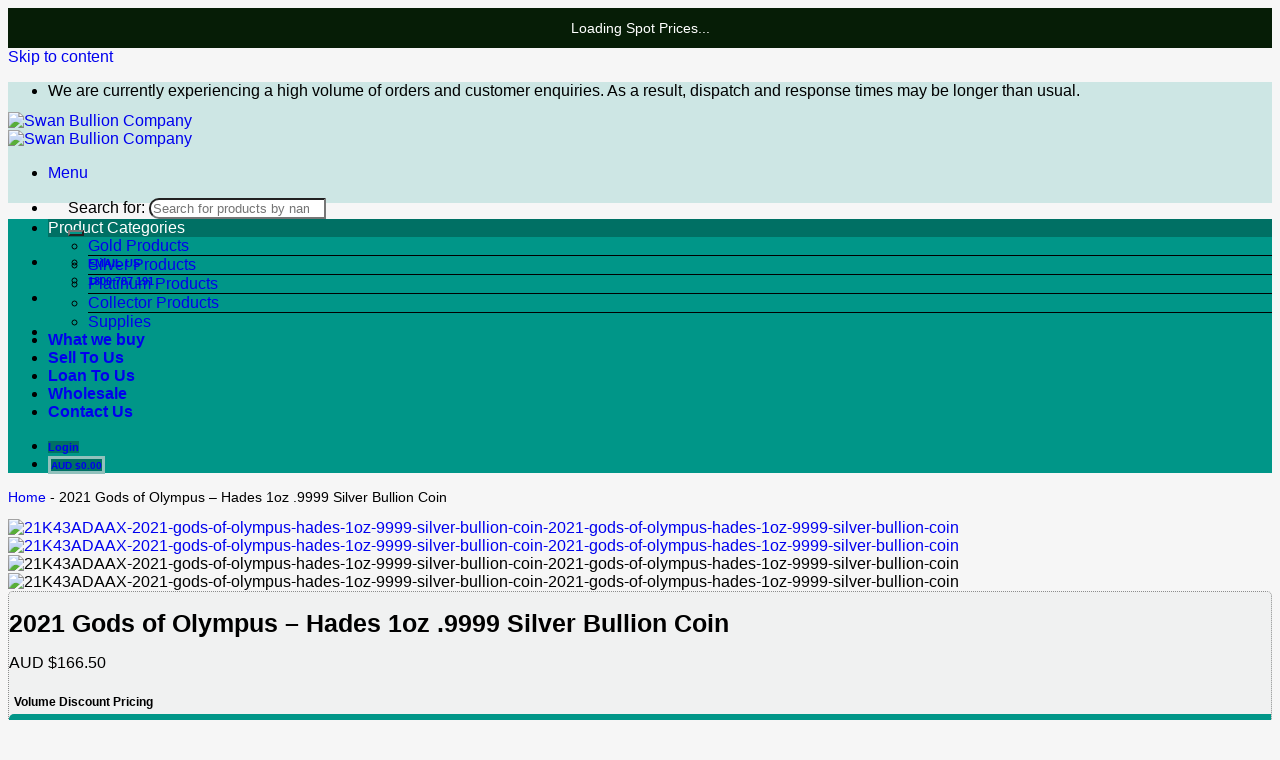

--- FILE ---
content_type: text/html; charset=UTF-8
request_url: https://swanbullion.com/2021-gods-of-olympus-hades-1oz-9999-silver-bullion-coin/
body_size: 69411
content:
<!DOCTYPE html><html lang="en-AU" prefix="og: https://ogp.me/ns#" class="loading-site no-js"><head>
<meta name="MobileOptimized" content="width" />
<meta name="HandheldFriendly" content="true" />
<meta name="generator" content="Drupal 11 (https://www.drupal.org)" />
<script data-no-optimize="1">var litespeed_docref=sessionStorage.getItem("litespeed_docref");litespeed_docref&&(Object.defineProperty(document,"referrer",{get:function(){return litespeed_docref}}),sessionStorage.removeItem("litespeed_docref"));</script> <meta charset="UTF-8" /><link rel="profile" href="http://gmpg.org/xfn/11" /> <script type="text/javascript">(function(html){html.className=html.className.replace(/\bno-js\b/,'js')})(document.documentElement)</script> <meta name="viewport" content="width=device-width, initial-scale=1" /><title>2021 Gods of Olympus - Hades 1oz .9999 Silver Bullion Coin</title><meta name="description" content="In 2014, The Perth Mint released its first ever antiqued coins in the Gods of Olympus series. The coins were incredibly popular and immediate sell-outs. To"/><meta name="robots" content="follow, index, max-snippet:-1, max-video-preview:-1, max-image-preview:large"/><link rel="canonical" href="https://swanbullion.com/2021-gods-of-olympus-hades-1oz-9999-silver-bullion-coin/" /><meta property="og:locale" content="en_US" /><meta property="og:type" content="product" /><meta property="og:title" content="2021 Gods of Olympus - Hades 1oz .9999 Silver Bullion Coin" /><meta property="og:description" content="In 2014, The Perth Mint released its first ever antiqued coins in the Gods of Olympus series. The coins were incredibly popular and immediate sell-outs. To" /><meta property="og:url" content="https://swanbullion.com/2021-gods-of-olympus-hades-1oz-9999-silver-bullion-coin/" /><meta property="og:site_name" content="Swan Bullion Company" /><meta property="og:updated_time" content="2026-01-17T04:56:51+08:00" /><meta property="og:image" content="https://cdn.swanbullion.com/media/2021/08/115951-21K43ADAAX-2021-gods-of-olympus-hades-1oz-9999-silver-bullion-coin-1.jpg" /><meta property="og:image:secure_url" content="https://cdn.swanbullion.com/media/2021/08/115951-21K43ADAAX-2021-gods-of-olympus-hades-1oz-9999-silver-bullion-coin-1.jpg" /><meta property="og:image:width" content="700" /><meta property="og:image:height" content="700" /><meta property="og:image:alt" content="21K43ADAAX-2021-gods-of-olympus-hades-1oz-9999-silver-bullion-coin-2021-gods-of-olympus-hades-1oz-9999-silver-bullion-coin" /><meta property="og:image:type" content="image/jpeg" /><meta property="product:brand" content="Perth Mint" /><meta property="product:price:amount" content="166.50" /><meta property="product:price:currency" content="AUD" /><meta property="product:retailer_item_id" content="21K43ADAAX" /><meta name="twitter:card" content="summary_large_image" /><meta name="twitter:title" content="2021 Gods of Olympus - Hades 1oz .9999 Silver Bullion Coin" /><meta name="twitter:description" content="In 2014, The Perth Mint released its first ever antiqued coins in the Gods of Olympus series. The coins were incredibly popular and immediate sell-outs. To" /><meta name="twitter:site" content="@swanbullion" /><meta name="twitter:creator" content="@swanbullion" /><meta name="twitter:image" content="https://cdn.swanbullion.com/media/2021/08/115951-21K43ADAAX-2021-gods-of-olympus-hades-1oz-9999-silver-bullion-coin-1.jpg" /><meta name="twitter:label1" content="Price" /><meta name="twitter:data1" content="AUD $166.50" /><meta name="twitter:label2" content="Availability" /><meta name="twitter:data2" content="This product is currently out of stock and unavailable." /> <script type="application/ld+json" class="rank-math-schema-pro">{"@context":"https://schema.org","@graph":[{"@type":"Place","@id":"https://swanbullion.com/#place","address":{"@type":"PostalAddress","streetAddress":"7/2155 Albany Hwy","addressLocality":"Gosnells","addressRegion":"Western Australia","postalCode":"6110","addressCountry":"AU"}},{"@type":["Corporation","Organization"],"@id":"https://swanbullion.com/#organization","name":"Swan Bullion Company","url":"https://swanbullion.com","sameAs":["https://www.facebook.com/swanbullion","https://twitter.com/swanbullion","https://www.instagram.com/swanbullion","https://www.youtube.com/swanbullion"],"email":"help@swanbullion.com","address":{"@type":"PostalAddress","streetAddress":"7/2155 Albany Hwy","addressLocality":"Gosnells","addressRegion":"Western Australia","postalCode":"6110","addressCountry":"AU"},"contactPoint":[{"@type":"ContactPoint","telephone":"+611800787191","contactType":"customer support"}],"location":{"@id":"https://swanbullion.com/#place"}},{"@type":"WebSite","@id":"https://swanbullion.com/#website","url":"https://swanbullion.com","name":"Swan Bullion Company","publisher":{"@id":"https://swanbullion.com/#organization"},"inLanguage":"en-AU"},{"@type":"ImageObject","@id":"https://cdn.swanbullion.com/media/2021/08/115951-21K43ADAAX-2021-gods-of-olympus-hades-1oz-9999-silver-bullion-coin-1.jpg","url":"https://cdn.swanbullion.com/media/2021/08/115951-21K43ADAAX-2021-gods-of-olympus-hades-1oz-9999-silver-bullion-coin-1.jpg","width":"700","height":"700","caption":"21K43ADAAX-2021-gods-of-olympus-hades-1oz-9999-silver-bullion-coin-2021-gods-of-olympus-hades-1oz-9999-silver-bullion-coin","inLanguage":"en-AU"},{"@type":"BreadcrumbList","@id":"https://swanbullion.com/2021-gods-of-olympus-hades-1oz-9999-silver-bullion-coin/#breadcrumb","itemListElement":[{"@type":"ListItem","position":"1","item":{"@id":"https://swanbullion.com","name":"Home"}},{"@type":"ListItem","position":"2","item":{"@id":"https://swanbullion.com/2021-gods-of-olympus-hades-1oz-9999-silver-bullion-coin/","name":"2021 Gods of Olympus &#8211; Hades 1oz .9999 Silver Bullion Coin"}}]},{"@type":"ItemPage","@id":"https://swanbullion.com/2021-gods-of-olympus-hades-1oz-9999-silver-bullion-coin/#webpage","url":"https://swanbullion.com/2021-gods-of-olympus-hades-1oz-9999-silver-bullion-coin/","name":"2021 Gods of Olympus - Hades 1oz .9999 Silver Bullion Coin","datePublished":"2021-08-30T10:56:48+08:00","dateModified":"2026-01-17T04:56:51+08:00","isPartOf":{"@id":"https://swanbullion.com/#website"},"primaryImageOfPage":{"@id":"https://cdn.swanbullion.com/media/2021/08/115951-21K43ADAAX-2021-gods-of-olympus-hades-1oz-9999-silver-bullion-coin-1.jpg"},"inLanguage":"en-AU","breadcrumb":{"@id":"https://swanbullion.com/2021-gods-of-olympus-hades-1oz-9999-silver-bullion-coin/#breadcrumb"}},{"@type":"Product","brand":{"@type":"Brand","name":"Perth Mint"},"name":"2021 Gods of Olympus - Hades 1oz .9999 Silver Bullion Coin","description":"In 2014, The Perth Mint released its first ever antiqued coins in the Gods of Olympus series. The coins were incredibly popular and immediate sell-outs. To pay homage to a product that popularised the antiqued finish, the iconic Gods of Olympus returned in 2020 in an all-new bullion series. In 2021, the legacy continues with the third release of the series featuring Hades.","sku":"21K43ADAAX","category":"Silver Products","mainEntityOfPage":{"@id":"https://swanbullion.com/2021-gods-of-olympus-hades-1oz-9999-silver-bullion-coin/#webpage"},"weight":{"@type":"QuantitativeValue","unitCode":"KGM","value":"0.06"},"height":{"@type":"QuantitativeValue","unitCode":"CMT","value":"5"},"width":{"@type":"QuantitativeValue","unitCode":"CMT","value":"5"},"depth":{"@type":"QuantitativeValue","unitCode":"CMT","value":"5"},"image":[{"@type":"ImageObject","url":"https://cdn.swanbullion.com/media/2021/08/115951-21K43ADAAX-2021-gods-of-olympus-hades-1oz-9999-silver-bullion-coin-1.jpg","height":"700","width":"700"},{"@type":"ImageObject","url":"https://cdn.swanbullion.com/media/2021/08/115951-21K43ADAAX-2021-gods-of-olympus-hades-1oz-9999-silver-bullion-coin.jpg","height":"700","width":"700"}],"aggregateRating":{"@type":"AggregateRating","ratingValue":"5.00","bestRating":"5","ratingCount":"1","reviewCount":"1"},"review":[{"@type":"Review","@id":"https://swanbullion.com/2021-gods-of-olympus-hades-1oz-9999-silver-bullion-coin/#li-comment-1442769","description":"Beautiful coin, awesome design. I just love this Gods of Olympus series.","datePublished":"2025-05-30 19:26:53","reviewRating":{"@type":"Rating","ratingValue":"5","bestRating":"5","worstRating":"1"},"author":{"@type":"Person","name":"Anonymous"}}],"offers":{"@type":"Offer","price":"166.50","priceCurrency":"AUD","priceValidUntil":"2027-12-31","availability":"http://schema.org/OutOfStock","itemCondition":"NewCondition","url":"https://swanbullion.com/2021-gods-of-olympus-hades-1oz-9999-silver-bullion-coin/","seller":{"@type":"Organization","@id":"https://swanbullion.com/","name":"Swan Bullion Company","url":"https://swanbullion.com","logo":""},"priceSpecification":{"price":"166.50","priceCurrency":"AUD","valueAddedTaxIncluded":"true"}},"additionalProperty":[{"@type":"PropertyValue","name":"pa_brand","value":"The Perth Mint"},{"@type":"PropertyValue","name":"pa_metal","value":"Ag"},{"@type":"PropertyValue","name":"pa_purity","value":".9999"},{"@type":"PropertyValue","name":"pa_diameter","value":"40.90 mm"},{"@type":"PropertyValue","name":"pa_origin","value":"AU"}],"@id":"https://swanbullion.com/2021-gods-of-olympus-hades-1oz-9999-silver-bullion-coin/#richSnippet"}]}</script> <link rel='dns-prefetch' href='//www.google.com' /><link rel='dns-prefetch' href='//fonts.googleapis.com' /><link href='https://cdn.swanbullion.com' rel='preconnect' /><link href='https://fonts.gstatic.com' crossorigin rel='preconnect' /><link rel='prefetch' href='https://cdn.swanbullion.com/core/views/f9f4ca9cb1/assets/js/flatsome.js?rnd=32660' /><link rel='prefetch' href='https://cdn.swanbullion.com/core/views/f9f4ca9cb1/assets/js/chunk.slider.js?rnd=32660' /><link rel='prefetch' href='https://cdn.swanbullion.com/core/views/f9f4ca9cb1/assets/js/chunk.popups.js?rnd=32660' /><link rel='prefetch' href='https://cdn.swanbullion.com/core/views/f9f4ca9cb1/assets/js/chunk.tooltips.js?rnd=32660' /><link rel='prefetch' href='https://cdn.swanbullion.com/core/views/f9f4ca9cb1/assets/js/woocommerce.js?rnd=32660' /><style id='wp-img-auto-sizes-contain-inline-css' type='text/css'>img:is([sizes=auto i],[sizes^="auto," i]){contain-intrinsic-size:3000px 1500px}
</style><link data-optimized="2" rel="stylesheet" href="https://cdn.swanbullion.com/core/cache/ls/css/45ff933d0ac566d4bca3ab428ab47c1d.css?rnd=32660" /><style id='dashicons-inline-css' type='text/css'>[data-font="Dashicons"]:before {font-family: 'Dashicons' !important;content: attr(data-icon) !important;speak: none !important;font-weight: normal !important;font-variant: normal !important;text-transform: none !important;line-height: 1 !important;font-style: normal !important;-webkit-font-smoothing: antialiased !important;-moz-osx-font-smoothing: grayscale !important;}
</style><style id='woocommerce-inline-inline-css' type='text/css'>.woocommerce form .form-row .required { visibility: visible; }
</style><style id='wclt-dummy-handle-inline-css' type='text/css'>.lead-time-separator{ padding: 0 8px; color: rgba(0,0,0,0.15) } .archive .stock .wclt_lead_time {display: block!important}
</style><style id='yith_wapo_color_label_frontend-inline-css' type='text/css'>:root {--yith-wccl-tooltip-background: #03bfac;--yith-wccl-tooltip-text-color: #ffffff;--yith-wccl-select-option-size: 40px;--yith-wccl-select-option-radius: 50%;}
</style><style id='yith_wapo_front-inline-css' type='text/css'>:root{--yith-wapo-required-option-color:#AF2323;--yith-wapo-checkbox-style:50%;--yith-wapo-color-swatch-style:50%;--yith-wapo-label-font-size:16px;--yith-wapo-description-font-size:12px;--yith-wapo-color-swatch-size:40px;--yith-wapo-block-padding:0px 0px 10px 0px ;--yith-wapo-block-background-color:#00000000;--yith-wapo-accent-color-color:#03bfac;--yith-wapo-form-border-color-color:#cccccc;--yith-wapo-price-box-colors-text:#474747;--yith-wapo-price-box-colors-background:#FFFFFF;--yith-wapo-uploads-file-colors-background:#f3f3f3;--yith-wapo-uploads-file-colors-border:#c4c4c4;--yith-wapo-tooltip-colors-background:#03bfac;--yith-wapo-tooltip-colors-text:#ffffff;}
</style><style id='yith-wcmcs-shortcodes-inline-css' type='text/css'>:root {
				--title-color: #333333;
				--active-color: #04AE93;
				--active-shadow-color: #04AE9333;
				--text-color: #000000;
				--border-color: #009688;
				--background-color: #FFFFFF;
				--background-color-with-alpha: #FFFFFFF2;
			}
			  
			.summary.entry-summary p.price {
				display: inline-block;
				margin-right: 25px !important;
			}
</style><style id='flatsome-main-inline-css' type='text/css'>@font-face {
				font-family: "fl-icons";
				font-display: block;
				src: url(https://cdn.swanbullion.com/core/views/f9f4ca9cb1/assets/css/icons/fl-icons.eot?v=3.20.1);
				src:
					url(https://cdn.swanbullion.com/core/views/f9f4ca9cb1/assets/css/icons/fl-icons.eot#iefix?v=3.20.1) format("embedded-opentype"),
					url(https://cdn.swanbullion.com/core/views/f9f4ca9cb1/assets/css/icons/fl-icons.woff2?v=3.20.1) format("woff2"),
					url(https://cdn.swanbullion.com/core/views/f9f4ca9cb1/assets/css/icons/fl-icons.ttf?v=3.20.1) format("truetype"),
					url(https://cdn.swanbullion.com/core/views/f9f4ca9cb1/assets/css/icons/fl-icons.woff?v=3.20.1) format("woff"),
					url(https://cdn.swanbullion.com/core/views/f9f4ca9cb1/assets/css/icons/fl-icons.svg?v=3.20.1#fl-icons) format("svg");
			}
</style> <script type="text/template" id="tmpl-variation-template"><div class="woocommerce-variation-description">{{{ data.variation.variation_description }}}</div>
	<div class="woocommerce-variation-price">{{{ data.variation.price_html }}}</div>
	<div class="woocommerce-variation-availability">{{{ data.variation.availability_html }}}</div></script> <script type="text/template" id="tmpl-unavailable-variation-template"><p role="alert">Sorry, this product is unavailable. Please choose a different combination.</p></script> <script type="text/javascript" data-src="https://cdn.swanbullion.com/lib/js/jquery/jquery.min.js" id="jquery-core-js"></script> <script id="utils-js-extra" type="text/javascript">var userSettings={"url":"/","uid":"0","time":"1768733468","secure":"1"}</script> <script id="wp-util-js-extra" type="text/javascript">var _wpUtilSettings={"ajax":{"url":"https://swanbullion.com/ajax-call"}}</script> <script type="text/javascript" data-src="//www.google.com/recaptcha/api.js" id="Google-reCaptcha-JS-js"></script> <link rel='shortlink' href='https://swanbullion.com/?p=115951' /><style>.wclt-display.post-type-archive-product .product .stock {
				margin-top: .7em;
			}</style><noscript><style>.woocommerce-product-gallery{ opacity: 1 !important; }</style></noscript> <script id="google_gtagjs" type="text/javascript" data-src="https://swanbullion.com/?local_ga_js=7edc6eec910011f7009767e6329c29b3"></script> <script id="google_gtagjs-inline" type="text/javascript">window.dataLayer=window.dataLayer||[];function gtag(){dataLayer.push(arguments)}gtag('js',new Date());gtag('config','G-P7E3KMWTHN',{})</script> <link rel="icon" href="https://cdn.swanbullion.com/media/2018/06/-4-32x32.jpg" sizes="32x32" /><link rel="icon" href="https://cdn.swanbullion.com/media/2018/06/-4.jpg" sizes="192x192" /><link rel="apple-touch-icon" href="https://cdn.swanbullion.com/media/2018/06/-4.jpg" /><meta name="msapplication-TileImage" content="https://cdn.swanbullion.com/media/2018/06/-4.jpg" /><style id="custom-css" type="text/css">:root {--primary-color: #009688;--fs-color-primary: #009688;--fs-color-secondary: #009688;--fs-color-success: #2ca43a;--fs-color-alert: #dd3333;--fs-color-base: #000000;--fs-experimental-link-color: #1e73be;--fs-experimental-link-color-hover: #111;}.tooltipster-base {--tooltip-color: #fff;--tooltip-bg-color: #000;}.off-canvas-right .mfp-content, .off-canvas-left .mfp-content {--drawer-width: 300px;}.off-canvas .mfp-content.off-canvas-cart {--drawer-width: 360px;}.header-main{height: 91px}#logo img{max-height: 91px}#logo{width:200px;}.header-bottom{min-height: 40px}.header-top{min-height: 30px}.transparent .header-main{height: 30px}.transparent #logo img{max-height: 30px}.has-transparent + .page-title:first-of-type,.has-transparent + #main > .page-title,.has-transparent + #main > div > .page-title,.has-transparent + #main .page-header-wrapper:first-of-type .page-title{padding-top: 110px;}.header.show-on-scroll,.stuck .header-main{height:70px!important}.stuck #logo img{max-height: 70px!important}.search-form{ width: 90%;}.header-bg-color {background-color: rgba(4,15,0,0.95)}.header-bottom {background-color: #009688}.header-main .nav > li > a{line-height: 16px }.stuck .header-main .nav > li > a{line-height: 50px }.header-bottom-nav > li > a{line-height: 16px }@media (max-width: 549px) {.header-main{height: 70px}#logo img{max-height: 70px}}.nav-dropdown{font-size:100%}.header-top{background-color:rgba(0,150,136,0.17)!important;}h1,h2,h3,h4,h5,h6,.heading-font{color: #000000;}body{font-size: 100%;}@media screen and (max-width: 549px){body{font-size: 100%;}}body{font-family: Yantramanav, sans-serif;}body {font-weight: 300;font-style: normal;}.nav > li > a {font-family: Yantramanav, sans-serif;}.mobile-sidebar-levels-2 .nav > li > ul > li > a {font-family: Yantramanav, sans-serif;}.nav > li > a,.mobile-sidebar-levels-2 .nav > li > ul > li > a {font-weight: 700;font-style: normal;}h1,h2,h3,h4,h5,h6,.heading-font, .off-canvas-center .nav-sidebar.nav-vertical > li > a{font-family: Yantramanav, sans-serif;}h1,h2,h3,h4,h5,h6,.heading-font,.banner h1,.banner h2 {font-weight: 700;font-style: normal;}.alt-font{font-family: Yantramanav, sans-serif;}.alt-font {font-weight: 300!important;font-style: normal!important;}.shop-page-title.featured-title .title-overlay{background-color: rgba(0,0,0,0.3);}.current .breadcrumb-step, [data-icon-label]:after, .button#place_order,.button.checkout,.checkout-button,.single_add_to_cart_button.button, .sticky-add-to-cart-select-options-button{background-color: #009688!important }.has-equal-box-heights .box-image {padding-top: 100%;}.star-rating span:before,.star-rating:before, .woocommerce-page .star-rating:before, .stars a:hover:after, .stars a.active:after{color: #f1c40f}input[type='submit'], input[type="button"], button:not(.icon), .button:not(.icon){border-radius: 5!important}@media screen and (min-width: 550px){.products .box-vertical .box-image{min-width: 0px!important;width: 0px!important;}}.footer-2{background-color: #ffffff}.absolute-footer, html{background-color: rgba(244,244,244,0.8)}button[name='update_cart'] { display: none; }.header-vertical-menu__opener{background-color: #007064}.nav-vertical-fly-out > li + li {border-top-width: 1px; border-top-style: solid;}/* Custom CSS */.mb-bhi-closed{background-color:rgba(228,41,41,0.1);color:#e74c3c;padding-left:10px;padding-right:10px;padding-top:8px;padding-bottom:8px;border-color:#e74c3c;border-width:1px;border-style:solid;border-top-left-radius:5px;border-top-right-radius:5px;border-bottom-left-radius:5px;border-bottom-right-radius:5px;}.mb-bhi-open{background-color:rgba(22,160,133,0.11);color:#16a085;padding-left:10px;padding-right:10px;padding-top:8px;padding-bottom:8px;border-color:#16a085;border-width:1px;border-style:solid;border-top-left-radius:5px;border-top-right-radius:5px;border-bottom-left-radius:5px;border-bottom-right-radius:5px;}.woocommerce-message:focus-visible {outline: none;}.woocommerce-message:focus-visible {outline: none !important;}.woocommerce-message:focus-visible {outline: none !error;} a {text-decoration: none !important;}.woocommerce-notices-wrapper { display:block !important; }/* Container Grid */.custom-account-grid {display: grid;grid-template-columns: repeat(auto-fill, minmax(140px, 1fr));gap: 15px;margin-bottom: 30px;}/* Base Placard Design */.account-placard {background-color: #fff;border: 1px solid #eee;border-radius: 10px;padding: 25px 10px;display: flex;flex-direction: column;align-items: center;justify-content: center;text-align: center;text-decoration: none !important;transition: all 0.3s cubic-bezier(0.25, 0.8, 0.25, 1);box-shadow: 0 4px 6px rgba(0,0,0,0.04);height: 100%; /* Ensures equal height */}/* Typography & Icons */.account-placard span {font-size: 13px;font-weight: 700;text-transform: uppercase;letter-spacing: 0.5px;color: #444;margin-top: 10px;}.account-placard i {font-size: 38px;color: #d2a969; /* Base Gold Color */margin-bottom: 5px;transition: transform 0.3s ease;}/* Hover Effects */.account-placard:hover {transform: translateY(-5px);box-shadow: 0 12px 24px rgba(0,0,0,0.1);border-color: #d2a969;}.account-placard:hover i {transform: scale(1.1);color: #333;}/* --- Dynamic Verification Styles --- *//* Verified (Green Tinge) */.account-placard.is-verified {background-color: #f9fff9; /* Very faint green bg */border-color: #c3e6cb;}.account-placard.is-verified i {color: #28a745; /* Green Icon */}.account-placard.is-verified:hover {border-color: #28a745;}/* Unverified (Red Tinge) */.account-placard.is-unverified {background-color: #fffbfb; /* Very faint red bg */border-color: #f5c6cb;}.account-placard.is-unverified i {color: #dc3545; /* Red Icon */}.account-placard.is-unverified:hover {border-color: #dc3545;}/* Mobile Optimization */@media (max-width: 550px) {.custom-account-grid {grid-template-columns: repeat(2, 1fr);gap: 10px;}.account-placard {padding: 20px 5px;}.account-placard i {font-size: 28px;}.account-placard span {font-size: 11px;}}.label-new.menu-item > a:after{content:"New";}.label-hot.menu-item > a:after{content:"Hot";}.label-sale.menu-item > a:after{content:"Sale";}.label-popular.menu-item > a:after{content:"Popular";}</style> <script type="text/javascript">jQuery(document).ready(function($){if('undefined'!==typeof(wp)){if('undefined'!==typeof(wp.hooks.addAction)&&'undefined'!==typeof(wc)){const{extensionCartUpdate}=wc.blocksCheckout;const debouncedExtensionCartUpdate=function(namespace_object){setTimeout(function(){extensionCartUpdate(namespace_object,namespace_object.data)},1500)}
wp.hooks.addAction('experimental__woocommerce_blocks-checkout-set-active-payment-method','shipping-workshop',function(payment_method){debouncedExtensionCartUpdate({namespace:'metal-discounts',cartPropsToReceive:['extensions'],data:{payment_method:payment_method.paymentMethodSlug}})})}}});jQuery(document).ready(function($){$(document).on('change',"input[name=payment_method]",function(){$('body').trigger('update_checkout')})})</script> <style id="yellow-pencil">/*
	The following CSS codes are created by the YellowPencil plugin.
	https://yellowpencil.waspthemes.com/
*/
.product-main .product-summary{background-color:rgba(189,195,199,0.11);border-style:dotted;border-width:1px;border-top-left-radius:5px;border-top-right-radius:5px;border-bottom-left-radius:5px;border-bottom-right-radius:5px;border-color:rgba(0,0,0,0.41);}.product-main .product-summary p.in-stock{text-align:center;background-color:#009688;color:#ffffff;text-transform:uppercase;border-bottom-left-radius:5px;border-bottom-right-radius:5px;}#footer .section h5:nth-child(3){text-align:center;}.hide-for-small .col .col-inner .row-small > .col > .col-inner{border-style:solid;border-width:1px;border-color:#d8d8d8;border-top-left-radius:5px;border-top-right-radius:5px;border-bottom-left-radius:5px;border-bottom-right-radius:5px;background-repeat:repeat;background-size:auto;background-color:#ffffff;}#content .product .available-on-{text-align:center;color:#ffffff;text-transform:uppercase;border-bottom-left-radius:15px;border-bottom-right-radius:15px;padding-top:5px;padding-bottom:5px;background-color:#2980b9;border-top-width:3px;border-top-style:solid;border-top-color:#03a9f4;font-size:11px;font-weight:600;}.product-main .product-summary .available-on-{color:#ffffff;background-color:#2980b9;text-align:center;text-transform:uppercase;padding-left:5px;padding-right:5px;padding-top:5px;padding-bottom:5px;border-top-left-radius:0px;border-top-right-radius:0px;border-bottom-left-radius:5px;border-bottom-right-radius:5px;font-size:11px;border-top-style:solid;border-top-color:#00bcd4;-webkit-transform:translatex(0px) translatey(0px);-ms-transform:translatex(0px) translatey(0px);transform:translatex(0px) translatey(0px);}.products .product .in-stock{background-color:#009688;color:#ffffff;text-transform:uppercase;font-size:12px;text-align:center;border-bottom-left-radius:15px;border-bottom-right-radius:15px;border-top-style:solid;border-top-color:#8bc34a;padding-bottom:3px;padding-top:5px;margin-bottom:0px;font-weight:700;}.products .product .box{border-style:solid;border-bottom-style:none;border-width:1px;border-color:#d8d8d8;}#content .product .in-stock{background-color:#009688;text-transform:uppercase;text-align:center;border-bottom-left-radius:15px;border-bottom-right-radius:15px;border-top-style:solid;border-top-color:#8bc34a;border-top-width:3px;padding-bottom:5px;padding-top:5px;font-size:11px;font-weight:700;}.row-main thead .column-2{text-align:center;background-color:#007064;color:#ffffff;border-style:solid;border-color:#007064;font-size:12px;}.icon-box-text .tablepress tbody .row-2 .column-2{text-align:center;}.row-main thead .column-3{text-align:center;background-color:#007064;color:#ffffff;border-style:solid;border-color:#007064;font-size:12px;}.icon-box-text .tablepress tbody .row-2 .column-3{text-align:center;}.row-main thead .column-1{text-align:center;background-color:#007064;color:#ffffff;border-style:solid;border-color:#007064;font-size:12px;}.icon-box-text .tablepress tbody .row-2 .column-1{text-align:center;}.icon-box-text .tablepress tbody .row-3 .column-1{text-align:center;}.icon-box-text .tablepress tbody .row-4 .column-1{text-align:center;}.icon-box-text .tablepress tbody .row-5 .column-1{text-align:center;}.icon-box-text .tablepress tbody .row-3 .column-2{text-align:center;}.icon-box-text .tablepress tbody .row-6 .column-1{text-align:center;}.icon-box-text .tablepress tbody .row-7 .column-1{text-align:center;}.icon-box-text .tablepress tbody .row-14 .column-1{text-align:center;}.icon-box-text .tablepress tbody .row-8 .column-1{text-align:center;}.icon-box-text .tablepress tbody .row-9 .column-1{text-align:center;}.icon-box-text .tablepress tbody .row-10 .column-1{text-align:center;}.icon-box-text .tablepress tbody .row-11 .column-1{text-align:center;}.icon-box-text .tablepress tbody .row-12 .column-1{text-align:center;}.icon-box-text .tablepress tbody .row-13 .column-1{text-align:center;}.icon-box-text .tablepress tfoot .row-15 .column-1{background-color:transparent;border-left-style:solid;border-left-color:#ffffff;border-top-style:none;}.icon-box-text .tablepress tfoot .row-15 .column-2{background-color:transparent;border-top-style:none;}.icon-box-text .tablepress tfoot .row-15 .column-3{background-color:transparent;border-right-style:solid;border-right-color:#ffffff;border-top-style:none;}.icon-box-text .tablepress tbody .row-3 .column-3{text-align:center;}.icon-box-text .tablepress tbody .row-4 .column-3{text-align:center;}.icon-box-text .tablepress tbody .row-5 .column-3{text-align:center;}.icon-box-text .tablepress tbody .row-6 .column-3{text-align:center;}.icon-box-text .tablepress tbody .row-7 .column-3{text-align:center;}.icon-box-text .tablepress tbody .row-8 .column-3{text-align:center;}.icon-box-text .tablepress tbody .row-9 .column-3{text-align:center;}.icon-box-text .tablepress tbody .row-10 .column-3{text-align:center;}.icon-box-text .tablepress tbody .row-11 .column-3{text-align:center;}.icon-box-text .tablepress tbody .row-12 .column-3{text-align:center;}.icon-box-text .tablepress tbody .row-13 .column-3{text-align:center;}.icon-box-text .tablepress tbody .row-14 .column-3{text-align:center;}.icon-box-text .tablepress tbody .row-14 .column-2{text-align:center;}.icon-box-text .tablepress tbody .row-13 .column-2{text-align:center;}.icon-box-text .tablepress tbody .row-12 .column-2{text-align:center;}.icon-box-text .tablepress tbody .row-11 .column-2{text-align:center;}.icon-box-text .tablepress tbody .row-10 .column-2{text-align:center;}.icon-box-text .tablepress tbody .row-9 .column-2{text-align:center;}.icon-box-text .tablepress tbody .row-8 .column-2{text-align:center;}.icon-box-text .tablepress tbody .row-7 .column-2{text-align:center;}.icon-box-text .tablepress tbody .row-6 .column-2{text-align:center;}.icon-box-text .tablepress tbody .row-5 .column-2{text-align:center;}.icon-box-text .tablepress tbody .row-4 .column-2{text-align:center;}.icon-box-text .tablepress tbody .row-15 .column-1{text-align:center;}.icon-box-text .tablepress tbody .row-15 .column-2{text-align:center;}.icon-box-text .tablepress tbody .row-15 .column-3{text-align:center;}.icon-box-text .tablepress tfoot .row-4 .column-1{background-color:transparent;border-left-style:solid;border-left-color:#ffffff;border-top-style:none;}.icon-box-text .tablepress tfoot .row-4 .column-2{background-color:transparent;border-top-style:none;}.icon-box-text .tablepress tfoot .row-4 .column-3{background-color:transparent;border-right-style:solid;border-right-color:#ffffff;border-top-style:none;}.icon-box-text .tablepress tfoot .row-11 .column-1{background-color:transparent;border-left-style:solid;border-left-color:#ffffff;border-top-style:none;border-top-color:#dddddd;}.icon-box-text .tablepress tfoot .row-11 .column-2{background-color:transparent;border-top-style:none;}.icon-box-text .tablepress tfoot .row-11 .column-3{background-color:transparent;border-right-style:solid;border-right-color:#ffffff;border-top-style:none;}.icon-box-text .tablepress tbody .row-16 .column-1{text-align:center;}.icon-box-text .tablepress tbody .row-17 .column-1{text-align:center;}.icon-box-text .tablepress tbody .row-16 .column-2{text-align:center;}.icon-box-text .tablepress tbody .row-16 .column-3{text-align:center;}.icon-box-text .tablepress tbody .row-17 .column-3{text-align:center;}.icon-box-text .tablepress tbody .row-17 .column-2{text-align:center;}.icon-box-text .tablepress tfoot .row-18 .column-1{background-color:transparent;border-left-style:solid;border-left-color:#ffffff;border-top-style:none;}.icon-box-text .tablepress tfoot .row-18 .column-2{background-color:transparent;border-top-style:none;}.icon-box-text .tablepress tfoot .row-18 .column-3{background-color:transparent;border-right-style:solid;border-right-color:#ffffff;border-top-style:none;}.row-main .tablepress tbody{border-style:dotted;border-width:1px;}.row-main .icon-box-top .tablepress{border-style:dotted;border-color:#0b486b;border-width:1px;border-top-style:none;border-bottom-style:none;}.product-main .product-summary form{display:block;text-align:right;}.products .product .available-on-{color:#ffffff;text-transform:uppercase;text-align:center;font-size:11px;border-bottom-left-radius:15px;border-bottom-right-radius:15px;background-color:#2980b9;display:-webkit-box;display:-webkit-flex;display:-ms-flexbox;display:flex;-webkit-box-align:center;-ms-flex-align:center;align-items:center;-webkit-box-pack:center;-ms-flex-pack:center;justify-content:center;border-top-style:solid;border-top-color:#00bcd4;padding-top:5px;font-weight:700;padding-bottom:3px;}#content .col .secondary{background-color:#009688;}#yith-wapo-block-7 .yith-wapo-addon .addon-header{text-align:center;}.yith-wapo-addon p{text-align:center;font-size:12px;}.product-summary .cart .single_add_to_cart_button{background-color:#009688;border-top-left-radius:10px;border-top-right-radius:10px;border-bottom-left-radius:10px;border-bottom-right-radius:10px;}.medium-logo-center .relative .ux-search-submit{background-color:#009688;}.medium-logo-center .relative input[type=search]{border-top-left-radius:10px;border-bottom-left-radius:10px;}.slider-nav-reveal .product .available-on-{background-color:#e91e63;color:#ffffff;font-size:12px;text-transform:uppercase;text-align:center;font-weight:600;padding-left:5px;padding-right:5px;padding-top:5px;padding-bottom:5px;border-bottom-left-radius:15px;border-bottom-right-radius:15px;}.shop-container .product .product-container .product-footer .container .related-products-wrapper .slider-nav-reveal .flickity-viewport .flickity-slider .product .col-inner .box .box-text-products .price-wrapper{width:100% !important;}#wrapper #main .shop-container .product .product-container .product-footer .container .related-products-wrapper .slider-nav-reveal .flickity-viewport .flickity-slider .product .col-inner .box{border-width:1px !important;}.slider-nav-reveal .product .in-stock{background-color:#009688;font-weight:600;text-align:center;text-transform:uppercase;padding-left:5px;padding-right:5px;border-bottom-left-radius:15px;border-bottom-right-radius:15px;}.checkout .col-inner{border-style:dotted;border-color:#bdc3c7;border-width:1px;border-top-left-radius:15px;border-top-right-radius:15px;border-bottom-left-radius:15px;border-bottom-right-radius:15px;background-color:rgba(189,195,199,0.13);}.wallet-pay-partial th label{border-style:dotted;border-width:1px;background-color:rgba(22,160,133,0.06);border-color:#16a085;color:#16a085;padding-left:5px;padding-right:5px;padding-top:5px;padding-bottom:5px;border-top-left-radius:5px;border-top-right-radius:5px;border-bottom-left-radius:5px;border-bottom-right-radius:5px;}.product-main .product-summary .in-stock{border-top-left-radius:0px;border-top-right-radius:0px;border-top-style:solid;border-top-color:#8bc34a;line-height:1.6em;padding-bottom:3px;font-size:11px;font-weight:500;}.discounts_table tr:nth-child(2) th:nth-child(1){background-color:#009688;color:#ffffff;font-size:12px;text-align:center;border-top-left-radius:5px;border-bottom-left-radius:0px;}.discounts_table tr th:nth-child(2){background-color:#009688;color:#ffffff;font-size:12px;text-align:center;}.discounts_table tr th:nth-child(3){background-color:#009688;color:#ffffff;font-size:12px;text-align:center;border-top-right-radius:0px;}.discounts_table tr .discounts_table_label{font-weight:600;font-size:12px;text-align:left;padding-top:15px;color:#000000;}#top-bar .flex-left li{font-size:8px;color:#ffffff;font-family:'Kumbh Sans', sans-serif;font-weight:400;}#place_order{border-top-left-radius:5px;border-top-right-radius:5px;border-bottom-left-radius:5px;border-bottom-right-radius:5px;}.products .product .callout-new-bg{background-color:#f44336;padding-right:10px;padding-left:10px;border-bottom-right-radius:5px;border-top-right-radius:5px;font-size:11px;border-color:#e74c3c;border-style:solid;font-family:Yantramanav, sans-serif;padding-top:13px;padding-bottom:10px;color:#ffffff;border-width:1px;border-left-style:none;border-left-color:#2ecc71;}.woocommerce-product-gallery .callout .callout-new-bg{background-color:#00bcd4;font-size:17px !important;padding-left:15px;padding-right:15px;padding-top:0px;padding-bottom:0px;border-top-left-radius:5px;border-top-right-radius:5px;border-bottom-left-radius:5px;border-bottom-right-radius:5px;border-color:#69d2e7;border-width:5px;border-style:solid;}#content .product .callout-new-bg{background-color:#69d2e7 !important;font-size:10px;padding-left:10px;padding-right:10px;border-bottom-right-radius:5px;border-top-right-radius:5px;font-weight:700;font-family:Trebuchet MS, Lucida Grande, Lucida Sans Unicode, Lucida Sans, Tahoma, sans-serif;color:#ffffff;border-style:none;padding-top:0px;padding-bottom:0px;border-color:#a7dbd8 !important;}.vertical-tabs .plain .text p{text-align:center;}#yith-wcwtl-output form .yith-wcwtl-submit{border-top-left-radius:5px;border-top-right-radius:5px;border-bottom-left-radius:5px;border-bottom-right-radius:5px;font-size:13px;padding-left:15px;padding-top:0px;}.product-summary .wc-nonpurchasable-message{font-size:12px;color:#e67e22;font-weight:700;text-align:center;background-color:rgba(243,156,18,0.14);border-style:solid;border-width:1px;border-top-left-radius:5px;border-top-right-radius:5px;border-bottom-left-radius:5px;border-bottom-right-radius:5px;font-family:Archivo, sans-serif;visibility:hidden;}#yith-wcwtl-output{border-style:dotted;border-width:1px;border-color:#27ae60;text-align:left;background-color:rgba(0,150,136,0.15) !important;-webkit-transform:translatex(0px) translatey(0px);-ms-transform:translatex(0px) translatey(0px);transform:translatex(0px) translatey(0px);}.vertical-tabs div .woocommerce-button:nth-child(3){display:none;}.woocommerce-MyAccount-orders .woocommerce-orders-table__cell-order-actions a{background-color:#009688;border-top-left-radius:5px;border-top-right-radius:5px;border-bottom-left-radius:5px;border-bottom-right-radius:5px;font-size:10px;display:table-cell;}.woocommerce-MyAccount-orders tr .woocommerce-orders-table__header-order-number{font-size:12px;}.woocommerce-MyAccount-orders tr .woocommerce-orders-table__header-order-date{font-size:12px;}.woocommerce-MyAccount-orders tr .woocommerce-orders-table__header-order-status{font-size:12px;}.woocommerce-MyAccount-orders tr .woocommerce-orders-table__header-order-total{font-size:12px;text-align:center;}.woocommerce-MyAccount-orders .woocommerce-orders-table__header-order-actions span{font-size:12px;}.woocommerce-MyAccount-orders .woocommerce-orders-table__cell-order-number a{font-size:12px;}.woocommerce-MyAccount-orders tbody time{font-size:12px;}.woocommerce-MyAccount-orders tbody .order-status-on-hold{font-size:12px;background-color:#f39c12 !important;color:#ffffff !important;font-weight:700;line-height:2.4em;text-transform:uppercase;padding-left:5px;padding-right:5px;padding-top:5px;padding-bottom:5px;border-top-left-radius:5px;border-top-right-radius:5px;border-bottom-left-radius:5px;border-bottom-right-radius:5px;}.woocommerce-MyAccount-orders tbody bdi{font-size:12px;}.order .order-actions a{display:none;}.my_account_pre_orders .pre-order-release-date span{font-size:12px;}.my_account_pre_orders .pre-order-status span{font-size:12px;}.my_account_pre_orders .pre-order-title span{font-size:12px;}.my_account_pre_orders .pre-order-order-number span{font-size:12px;}.products .product .badge-inner{padding-left:10px;padding-right:10px;border-top-right-radius:5px;border-bottom-right-radius:5px;border-width:1px;}.woocommerce-product-gallery .callout .badge-inner{padding-left:15px;padding-right:15px;border-top-left-radius:5px;border-top-right-radius:5px;border-bottom-left-radius:5px;border-bottom-right-radius:5px;padding-top:0px;padding-bottom:0px;}.shipping-calculator-form p .button{background-color:rgba(244,244,244,0.8);color:#000000;border-style:dotted;border-color:#2c3e50;border-top-left-radius:5px;border-top-right-radius:5px;border-bottom-left-radius:5px;border-bottom-right-radius:5px;}.shipping__table tr .shipping-calculator-form{border-top-left-radius:5px;border-top-right-radius:5px;border-bottom-left-radius:5px;border-bottom-right-radius:5px;}.shipping__table tr form{border-top-left-radius:5px;border-top-right-radius:5px;border-bottom-left-radius:5px;border-bottom-right-radius:5px;}#tot_verification_acknowledgement_field h2{background-color:rgba(22,160,133,0.06);text-align:center;border-style:solid;border-width:1px;border-color:#16a085;color:#16a085;border-top-left-radius:5px;border-top-right-radius:5px;border-bottom-left-radius:5px;border-bottom-right-radius:5px;}#tot_verification_acknowledgement_field p{font-size:14px;}.woocommerce-terms-and-conditions-wrapper label{font-size:12px;}.woocommerce-terms-and-conditions-wrapper .woocommerce-form__label a{color:#f44336;text-transform:none;}.product-gallery .callout .callout-new-bg{padding-left:17px !important;padding-right:17px !important;padding-top:10px;padding-bottom:10px;}.icon-box-text .tablepress tbody .row-18 .column-1{text-align:center;}.icon-box-text .tablepress tbody .row-18 .column-2{text-align:center;}.icon-box-text .tablepress tbody .row-18 .column-3{text-align:center;}.icon-box-text .tablepress tfoot .row-19 .column-1{background-color:rgba(217,237,247,0);border-style:dotted;border-width:1px;display:none;}.row-main .tablepress tfoot{border-style:none;border-left-style:none;}.icon-box-text .tablepress tfoot .row-19 .column-2{background-color:#ffffff;display:none;}.icon-box-text .tablepress tfoot .row-19 .column-3{background-color:#ffffff;display:none;}#tab-title-ux_custom_tab a{color:rgba(255,255,255,0.85);font-weight:700;background-color:#27ae60;}#tab-title-ux_global_tab a{color:rgba(102,102,102,0.85);}.wc_payment_methods .payment_box .clever-method-description{background-color:#ffffff;display:none;}#payment .wc_payment_methods .wc_payment_method:nth-child(4){border-top-style:none !important;border-bottom-left-radius:5px;border-bottom-right-radius:5px;}#payment .wc_payment_methods .wc_payment_method:nth-child(3){border-top-style:none !important;}.product-main .product-summary .payment-icons{display:inline-block;-webkit-transform:translatex(0px) translatey(-105px);-ms-transform:translatex(0px) translatey(-105px);transform:translatex(0px) translatey(-105px);}#breadcrumbs .aioseo-breadcrumbs .aioseo-breadcrumb{font-size:10px;}.product-summary .product-short-description p{text-align:left;font-size:14px;margin-bottom:5px;margin-top:5px;background-color:#ffffff;}.product-main .product-summary .woocommerce-product-rating{font-size:12px;-webkit-column-count:1;column-count:1;text-align:left;display:none;}.products .product .yith-wcbr-brands-logo{text-align:center;padding-bottom:10px;border-style:solid;border-top-style:none;border-top-width:1px;border-width:1px;margin-top:0px;border-color:#d8d8d8;}#content .product .yith-wcbr-brands-logo{text-align:center;margin-top:0px;padding-bottom:10px;border-style:solid;border-width:1px;border-top-style:none;border-color:#d8d8d8;}.discounts_table tbody tr{border-style:none !important;}.product-gallery .callout .badge-inner{padding-left:10px;padding-right:10px;border-top-left-radius:10px;border-top-right-radius:10px;border-bottom-left-radius:10px;border-bottom-right-radius:10px;font-size:14px;}.product-gallery .relative .callout{font-size:12px;}#woocommerce-cart-notice-christmas p{font-weight:300;font-family:'Archivo', sans-serif;font-size:12px;background-color:rgba(14,240,203,0.12);text-align:center;border-style:solid;border-width:1px;border-top-left-radius:5px;border-top-right-radius:5px;border-bottom-left-radius:5px;border-bottom-right-radius:5px;color:#16a085 !important;}.cart .woocommerce-multi-inventory-inventories-container label{border-style:solid;border-width:1px;border-color:#95a5a6;background-color:#ffffff;}.cart .woocommerce-multi-inventory-inventories-name{padding-bottom:0px;}.cart .woocommerce-multi-inventory-inventories-radio{padding-bottom:0px;}.cart .woocommerce-multi-inventory-inventories-stock-on-stock{padding-bottom:0px;}.products .hover-slide-in a{-webkit-transform:translatex(0px) translatey(0px);-ms-transform:translatex(0px) translatey(0px);transform:translatex(0px) translatey(0px);background-color:#009688 !important;font-size:10px;border-top-right-radius:5px;border-top-left-radius:5px;}.products .product:nth-child(2) .quick-view{-webkit-transform:translatex(0px) translatey(0px);-ms-transform:translatex(0px) translatey(0px);transform:translatex(0px) translatey(0px);background-color:#16a085;}.mfp-inline-holder .product-lightbox{background-color:#ffffff;border-style:solid;border-color:#009688;border-top-left-radius:5px;border-top-right-radius:5px;border-bottom-left-radius:5px;border-bottom-right-radius:5px;}.entry-summary .cart .single_add_to_cart_button{border-top-left-radius:5px;border-top-right-radius:5px;border-bottom-left-radius:5px;border-bottom-right-radius:5px;}.entry-summary .in-stock{background-color:#009688;color:#ffffff;padding-left:0px;padding-top:5px;text-align:center;border-bottom-left-radius:5px;border-bottom-right-radius:5px;}.mfp-inline-holder .product .entry-summary{background-color:rgba(0,150,136,0.06);border-left-style:solid;border-left-color:#009688;}.mfp-auto-cursor .mfp-inline-holder .mfp-content .product-lightbox .product-quick-view-container .product .entry-summary{border-left-width:1px !important;}.entry-summary .small{text-align:right;}.entry-summary .plain h1{text-align:left;}.medium-logo-center .flex-right .yith-wcmcs-selected-currency{font-size:10px;}.medium-logo-center .flex-right .yith-wcmcs-currency-list--select{padding-top:0px;padding-bottom:0px;}#wide-nav .flex-left .header-vertical-menu__opener{background-color:#007064;color:#ffffff;}#wide-nav .cart-item a{background-color:#007064;font-weight:600;font-size:11px;border-style:solid;border-color:rgba(255,255,255,0.57);}#wide-nav .account-item .header-button a{background-color:#007064;font-weight:600;font-size:11px;margin-left:0px;border-color:rgba(255,255,255,0.58);}.pt .return-to-shop a{background-color:#009688;border-top-left-radius:5px;border-top-right-radius:5px;border-bottom-left-radius:5px;border-bottom-right-radius:5px;}#wide-nav .flex-right .cart-item{margin-left:0px;}.mailster-form-fields .mailster-submit-wrapper .submit-button{background-color:rgb(0,112,100);font-size:12px;}.wcct_countdown_timer_wrap .wcct_countdown_timer p{font-size:11px;font-family:Archivo, sans-serif;font-weight:600;color:#ffffff;}.product-summary .wcct_counter_bar_wrap .wcct_counter_bar{font-weight:700;text-align:center;font-size:14px;color:#009688;border-style:none;font-family:'Archivo Narrow', sans-serif;text-transform:uppercase;}.product-main .product-summary .wcct_countdown_timer_wrap{background-image:url("https://cdn.swanbullion.com/media/2023/11/dwnktjltc7e.jpg.webp");background-repeat:repeat-x;background-position-x:0%;background-position-y:20%;border-top-left-radius:5px;border-top-right-radius:5px;border-bottom-left-radius:5px;border-bottom-right-radius:5px;padding-bottom:1px;margin-bottom:10px;}.product-summary .wcct_countdown_timer_wrap .wcct_countdown_timer{padding-left:10px;padding-top:10px;}.product-main .product-summary .wcct_counter_bar_wrap{text-align:center;border-style:solid;border-width:1px;border-color:#27ae60;background-color:rgba(239,241,232,0.74);border-top-left-radius:5px;border-top-right-radius:5px;border-bottom-left-radius:5px;border-bottom-right-radius:5px;margin-bottom:5px;}#woocommerce-cart-notice-christmas p strong b{font-family:Archivo, sans-serif;}.product-summary .social-icons .facebook{border-style:none;}.product-summary .social-icons .x{border-style:none;}.product-summary .social-icons .email{border-style:none;}.product-summary .social-icons .pinterest{border-style:none;}.product-summary .social-icons .telegram{border-style:none;}.product-summary .social-icons .tumblr{border-style:none;}.product-summary .social-icons .linkedin{border-style:none;}.product-summary .social-icons .vk{border-style:none;}.ywgc_enter_code div .ywgc_apply_gift_card_button{border-top-left-radius:5px;border-top-right-radius:5px;border-bottom-left-radius:5px;border-bottom-right-radius:5px;}.ywgc_enter_code div p{font-size:14px;}#woocommerce-cart-notice-christmas p a{background-color:#f39c12;font-weight:600;padding-top:1px;margin-top:5px;}#woocommerce-cart-notice-christmas p strong{font-size:14px;font-weight:500;}#ywgc-add-new-gift-card{background-color:#009688;color:#ffffff;font-size:12px;border-top-left-radius:5px;border-top-right-radius:5px;border-bottom-left-radius:5px;border-bottom-right-radius:5px;}.justify-center .text ul{font-weight:600;padding-left:10px;padding-right:10px;padding-top:5px;padding-bottom:5px;border-style:none;border-width:1px;text-transform:uppercase;border-top-left-radius:5px;border-top-right-radius:5px;border-bottom-left-radius:5px;border-bottom-right-radius:5px;font-size:14px;display:inline-block;color:#ffffff;background-color:#2196f3;-webkit-transform:translatex(0px) translatey(0px);-ms-transform:translatex(0px) translatey(0px);transform:translatex(0px) translatey(0px);margin-bottom:0px;}.last-reset p strong{font-weight:500;}.last-reset ul{text-align:center;font-weight:600;margin-bottom:0px;}.woocommerce-order .woocommerce-order-details{display:none;}.woocommerce-customer-details .woocommerce-columns--addresses .woocommerce-column--billing-address{-webkit-transform:translatex(0px) translatey(0px);-ms-transform:translatex(0px) translatey(0px);transform:translatex(0px) translatey(0px);display:none;}.woocommerce-order .nav-line{background-color:rgb(0,112,100);padding-left:5px;font-size:14px;border-width:0px;padding-top:5px;padding-bottom:5px;-webkit-transform:translatex(0px) translatey(0px);-ms-transform:translatex(0px) translatey(0px);transform:translatex(0px) translatey(0px);}.woocommerce-order .cbcurrencyconverter_cal_wrapper .cbcurrencyconverter_result_shortcode{color:#ffffff !important;background-color:#009688 !important;}.cbcurrencyconverter_amont_result_combo .cbconverter_result_wrapper .btn-primary{background-color:#009688 !important;}#tab-new-zeland a span{color:rgba(255,255,255,0.85);}#tab-new-zeland{background-color:rgb(0,112,100);padding-left:5px;padding-right:5px;border-style:dotted;border-width:1px;border-color:#ffffff;border-top-left-radius:10px;border-top-right-radius:10px;border-bottom-left-radius:10px;border-bottom-right-radius:10px;}#tab_canadian .cbcurrencyconverter_label i{display:none;}#tab_euro .cbcurrencyconverter_label i{display:none;}#tab_new-zeland .cbcurrencyconverter_label i{display:none;}#tab_united-states .cbcurrencyconverter_label i{display:none;}.woocommerce-order h5 em{font-size:12px;font-weight:400;}.woocommerce-order h4{padding-left:0px;padding-top:5px;}#tab_new-zealand .cbcurrencyconverter_label i{display:none;}.wc_payment_methods .wc_payment_method:nth-child(2) label img{float:right;}.wc_payment_methods .wc_payment_method:nth-child(1) img{float:right;padding-top:8px;width:100px;}#payment ul{background-color:#ffffff;border-style:solid;border-color:#bdc3c7;-webkit-transform:translatex(0px) translatey(0px);-ms-transform:translatex(0px) translatey(0px);transform:translatex(0px) translatey(0px);border-width:1px;border-top-left-radius:5px;border-top-right-radius:5px;border-bottom-left-radius:5px;border-bottom-right-radius:5px;font-size:16px;}.wc_payment_methods label img{padding-right:5px;float:right;width:85px !important;padding-top:5px !important;}.wc_payment_methods .wc_payment_method label{font-size:12px;font-weight:600;}.wc_payment_methods .payment_box p{padding-left:5px;}#main .term-description p{text-align:center;background-color:rgba(0,150,136,0.1);color:#009688;font-weight:600;font-size:14px;border-top-left-radius:5px;border-top-right-radius:5px;border-bottom-left-radius:5px;border-bottom-right-radius:5px;padding-top:5px;padding-bottom:5px;border-style:solid;border-width:1px;}.row-main .icon-box-top .bullet-checkmark{text-align:left;}.row-main p a{color:#2196f3;font-weight:500;}.vertical-tabs .plain .woocommerce{font-size:10px;text-transform:uppercase;}.vertical-tabs div .my_account_memberships{display:inline;}.vertical-tabs .plain ul{font-size:20px;}.products .title-wrapper a{padding-left:5px;padding-right:5px;color:rgba(10,10,10,0.75);font-weight:400;}#your-profile tr .learn_more_link{visibility:hidden;display:none;}#tab_canadian .cbcurrencyconverter_cal_wrapper .cbcurrencyconverter_result_shortcode{background-color:#2196f3 !important;color:#ffffff !important;}#tab_euro .cbcurrencyconverter_cal_wrapper .cbcurrencyconverter_result_shortcode{background-color:rgba(0,150,136,0.17) !important;color:#009688 !important;}#tab_new-zealand .cbcurrencyconverter_cal_wrapper .cbcurrencyconverter_result_shortcode{background-color:rgba(0,150,136,0.17) !important;color:#009688 !important;}#tab_united-states .cbcurrencyconverter_cal_wrapper .cbcurrencyconverter_result_shortcode{background-color:rgba(0,150,136,0.17) !important;color:#009688 !important;}.vertical-tabs .plain .icon-box-text p{font-size:14px;}.vertical-tabs h5 em{font-size:14px;text-align:left;}.vertical-tabs .plain h6{font-size:10px;}#row-1195096749 .icon-box-text .plain p{font-size:9px;text-transform:uppercase;}#row-667814503 .icon-box-text .plain p{font-size:9px;text-transform:uppercase;}#yith-wcwtl-output .yith-wcwtl-msg p{color:#16a085;}.wc_payment_methods .payment_box p:nth-child(3){font-size:11px;font-weight:400;}.wc_payment_methods .payment_box p:nth-child(2){font-size:12px;font-style:italic;color:#f44336;}.wc_payment_methods .wc_payment_method:nth-child(3) p:nth-child(1){font-size:12px;}.wc_payment_methods .wc_payment_method:nth-child(1) p{font-size:12px;}#bitpay_logo{display:inline-block;float:right;width:40%;}.products .product .wclt_lead_time{text-align:center;text-transform:uppercase;}#content .product .wclt_lead_time{font-size:10px;background-color:#2196f3;font-weight:600;text-align:center;border-top-left-radius:5px;border-bottom-left-radius:15px;border-bottom-right-radius:15px;padding-top:5px;padding-bottom:5px;}#yith-wcwtl-user-email{background-color:#ffffff;}#yith-wcwtl-output form{font-size:10px;margin-bottom:0px;text-align:center;}#yith-wcwtl-output p{color:#009688;}#yith-wcwtl-output a{background-color:#009688 !important;font-size:12px;text-align:center;}#content .align-equal:nth-child(3) p:nth-child(6){color:#000000;text-align:center;font-weight:600;font-size:14px;}#content .align-equal:nth-child(4) p:nth-child(6){font-weight:500;font-size:16px !important;}#content .product .callout{height:20px;}.products .product .callout{height:20px;border-style:none;text-transform:uppercase;}.vertical-tabs .col:nth-child(3) p:nth-child(3){color:#f44336;font-weight:700;text-transform:uppercase;font-size:10px;text-align:center;border-style:solid;border-width:1px;border-top-left-radius:5px;border-top-right-radius:5px;border-bottom-left-radius:5px;border-bottom-right-radius:5px;}#tab_gold-nugget-rates ul .bullet-checkmark{font-size:14px;}#tab_gold-bullion-rates ul .bullet-checkmark{font-size:14px;}#tab_silver-bullion-rates ul .bullet-checkmark{font-size:14px;}#tab_platinum-bullion-rates ul .bullet-checkmark{font-size:14px;}#tab_gold-bullion-rates .tablepress tfoot .row-12 .column-1{display:none;}#tab_gold-bullion-rates .tablepress tfoot .row-12 .column-3{display:none;}#tab_gold-bullion-rates .tablepress tfoot .row-12 .column-2{display:none;}#tab_gold-bullion-rates .tablepress tbody .row-2 .column-1{text-align:center;}#tab_gold-bullion-rates .tablepress tbody .row-11 .column-1{text-align:center;}#tab_gold-bullion-rates .tablepress tbody .row-10 .column-1{text-align:center;}#tab_gold-bullion-rates .tablepress tbody .row-9 .column-1{text-align:center;}#tab_gold-bullion-rates .tablepress tbody .row-2 .column-2{text-align:center;}#tab_gold-bullion-rates .tablepress tbody .row-2 .column-3{text-align:center;}#tab_gold-bullion-rates .tablepress tbody .row-3 .column-3{text-align:center;}#tab_gold-bullion-rates .tablepress tbody .row-3 .column-2{text-align:center;}#tab_gold-bullion-rates .tablepress tbody .row-3 .column-1{text-align:center;}#tab_gold-bullion-rates .tablepress tbody .row-4 .column-1{text-align:center;}#tab_gold-bullion-rates .tablepress tbody .row-5 .column-1{text-align:center;}#tab_gold-bullion-rates .tablepress tbody .row-6 .column-1{text-align:center;}#tab_gold-bullion-rates .tablepress tbody .row-7 .column-1{text-align:center;}#tab_gold-bullion-rates .tablepress tbody .row-8 .column-1{text-align:center;}#tab_gold-bullion-rates .tablepress tbody .row-4 .column-2{text-align:center;}#tab_gold-bullion-rates .tablepress tbody .row-5 .column-2{text-align:center;}#tab_gold-bullion-rates .tablepress tbody .row-6 .column-2{text-align:center;}#tab_gold-bullion-rates .tablepress tbody .row-7 .column-2{text-align:center;}#tab_gold-bullion-rates .tablepress tbody .row-8 .column-2{text-align:center;}#tab_gold-bullion-rates .tablepress tbody .row-9 .column-2{text-align:center;}#tab_gold-bullion-rates .tablepress tbody .row-4 .column-3{text-align:center;}#tab_gold-bullion-rates .tablepress tbody .row-5 .column-3{text-align:center;}#tab_gold-bullion-rates .tablepress tbody .row-6 .column-3{text-align:center;}#tab_gold-bullion-rates .tablepress tbody .row-7 .column-3{text-align:center;}#tab_gold-bullion-rates .tablepress tbody .row-10 .column-2{text-align:center;}#tab_gold-bullion-rates .tablepress tbody .row-11 .column-2{text-align:center;}#tab_gold-bullion-rates .tablepress tbody .row-8 .column-3{text-align:center;}#tab_gold-bullion-rates .tablepress tbody .row-9 .column-3{text-align:center;}#tab_gold-bullion-rates .tablepress tbody .row-10 .column-3{text-align:center;}#tab_gold-bullion-rates .tablepress tbody .row-11 .column-3{text-align:center;}#tab_gold-bullion-rates .tablepress tfoot .row-8 .column-1{display:none;}#tab_gold-bullion-rates .tablepress tfoot .row-8 .column-2{display:none;}#tab_gold-bullion-rates .tablepress tfoot .row-8 .column-3{display:none;}#tab_silver-bullion-rates .tablepress tfoot .row-5 .column-1{display:none;}#tab_silver-bullion-rates .tablepress tfoot .row-5 .column-2{display:none;}#tab_silver-bullion-rates .tablepress tfoot .row-5 .column-3{display:none;}#tab_silver-bullion-rates .tablepress tbody .row-2 .column-1{text-align:center;}#tab_silver-bullion-rates .tablepress tbody .row-3 .column-1{text-align:center;}#tab_silver-bullion-rates .tablepress tbody .row-4 .column-1{text-align:center;}#tab_platinum-bullion-rates tfoot .column-1{display:none;}#tab_platinum-bullion-rates tfoot .column-3{display:none;}#tab_platinum-bullion-rates tfoot .column-2{display:none;}#tab_gold-bullion-rates thead .column-1{width:370px;text-align:center;color:#ffffff;font-size:12px;background-color:#009688;border-top-left-radius:10px;}#tab_silver-bullion-rates .icon-box-top thead .column-1{width:370px;text-align:center;font-size:12px;color:#ffffff;border-top-left-radius:10px;background-color:#009688;}#tab_silver-bullion-rates thead .column-1{width:370px;color:#ffffff;font-size:12px;text-align:center;background-color:#009688;border-top-left-radius:10px;}.row-main .col .col-inner .section .relative .row .col .col-inner .tabbed-content .tab-panels #tab_platinum-bullion-rates .icon-box-top .icon-box-text .tablepress thead .row-1 .column-1{width:370px !important;}#tab_silver-bullion-rates .tablepress tbody .row-2 .column-2{text-align:center;}#tab_silver-bullion-rates .tablepress tbody .row-3 .column-2{text-align:center;}#tab_silver-bullion-rates .tablepress tbody .row-4 .column-2{text-align:center;}#tab_silver-bullion-rates .tablepress tbody .row-2 .column-3{text-align:center;}#tab_silver-bullion-rates .tablepress tbody .row-3 .column-3{text-align:center;}#tab_silver-bullion-rates .tablepress tbody .row-4 .column-3{text-align:center;}#tab_jewellery-rates .tablepress tbody .row-2 .column-1{text-align:center;}#tab_jewellery-rates tfoot .column-1{display:none;}#tab_jewellery-rates tfoot .column-3{display:none;}#tab_jewellery-rates tfoot .column-2{display:none;}#tab_jewellery-rates .tablepress tbody .row-3 .column-1{text-align:center;}#tab_jewellery-rates .tablepress tbody .row-4 .column-1{text-align:center;}#tab_jewellery-rates .tablepress tbody .row-5 .column-1{text-align:center;}#tab_jewellery-rates .tablepress tbody .row-14 .column-1{text-align:center;}#tab_jewellery-rates .tablepress tbody .row-7 .column-1{text-align:center;}#tab_jewellery-rates .tablepress tbody .row-6 .column-1{text-align:center;}#tab_jewellery-rates .tablepress tbody .row-2 .column-3{text-align:center;}#tab_jewellery-rates .tablepress tbody .row-5 .column-3{text-align:center;}#tab_jewellery-rates .tablepress tbody .row-6 .column-3{text-align:center;}#tab_jewellery-rates .tablepress tbody .row-4 .column-2{text-align:center;}#tab_jewellery-rates .tablepress tbody .row-3 .column-3{text-align:center;}#tab_jewellery-rates .tablepress tbody .row-4 .column-3{text-align:center;}#tab_jewellery-rates .tablepress tbody .row-7 .column-3{text-align:center;}#tab_jewellery-rates .tablepress tbody .row-8 .column-3{text-align:center;}#tab_jewellery-rates .tablepress tbody .row-9 .column-3{text-align:center;}#tab_jewellery-rates .tablepress tbody .row-10 .column-3{text-align:center;}#tab_jewellery-rates .tablepress tbody .row-11 .column-3{text-align:center;}#tab_jewellery-rates .tablepress tbody .row-12 .column-3{text-align:center;}#tab_jewellery-rates .tablepress tbody .row-13 .column-3{text-align:center;}#tab_jewellery-rates .tablepress tbody .row-14 .column-3{text-align:center;}#tab_jewellery-rates .tablepress tbody .row-12 .column-2{text-align:center;}#tab_jewellery-rates .tablepress tbody .row-10 .column-2{text-align:center;}#tab_jewellery-rates .tablepress tbody .row-8 .column-1{text-align:center;}#tab_jewellery-rates .tablepress tbody .row-9 .column-1{text-align:center;}#tab_jewellery-rates .tablepress tbody .row-10 .column-1{text-align:center;}#tab_jewellery-rates .tablepress tbody .row-11 .column-1{text-align:center;}#tab_jewellery-rates .tablepress tbody .row-12 .column-1{text-align:center;}#tab_jewellery-rates .tablepress tbody .row-13 .column-1{text-align:center;}#tab_jewellery-rates .tablepress tbody .row-5 .column-2{text-align:center;}#tab_jewellery-rates .tablepress tbody .row-6 .column-2{text-align:center;}#tab_jewellery-rates .tablepress tbody .row-7 .column-2{text-align:center;}#tab_jewellery-rates .tablepress tbody .row-8 .column-2{text-align:center;}#tab_jewellery-rates .tablepress tbody .row-9 .column-2{text-align:center;}#tab_jewellery-rates .tablepress tbody .row-11 .column-2{text-align:center;}#tab_jewellery-rates .tablepress tbody .row-13 .column-2{text-align:center;}#tab_jewellery-rates .tablepress tbody .row-14 .column-2{text-align:center;}#tab_platinum-bullion-rates .tablepress tbody .row-2 .column-1{text-align:center;}#tab_platinum-bullion-rates thead .column-1{width:370px;color:#ffffff;font-size:12px;text-align:center;background-color:#009688;border-top-left-radius:10px;}#tab_platinum-bullion-rates .tablepress tbody .row-3 .column-1{text-align:center;}#tab_platinum-bullion-rates .tablepress tbody .row-4 .column-1{text-align:center;}#tab_platinum-bullion-rates .tablepress tbody .row-5 .column-1{text-align:center;}#tab_platinum-bullion-rates .tablepress tbody .row-6 .column-1{text-align:center;}#tab_platinum-bullion-rates .tablepress tbody .row-7 .column-1{text-align:center;}#tab_platinum-bullion-rates .tablepress tbody .row-8 .column-1{text-align:center;}#tab_platinum-bullion-rates .tablepress tbody .row-9 .column-1{text-align:center;}#tab_platinum-bullion-rates .tablepress tbody .row-2 .column-2{text-align:center;}#tab_platinum-bullion-rates .tablepress tbody .row-3 .column-2{text-align:center;}#tab_platinum-bullion-rates .tablepress tbody .row-4 .column-2{text-align:center;}#tab_platinum-bullion-rates .tablepress tbody .row-5 .column-2{text-align:center;}#tab_platinum-bullion-rates .tablepress tbody .row-6 .column-2{text-align:center;}#tab_platinum-bullion-rates .tablepress tbody .row-7 .column-2{text-align:center;}#tab_platinum-bullion-rates .tablepress tbody .row-8 .column-2{text-align:center;}#tab_platinum-bullion-rates .tablepress tbody .row-9 .column-2{text-align:center;}#tab_platinum-bullion-rates .tablepress tbody .row-2 .column-3{text-align:center;}#tab_platinum-bullion-rates .tablepress tbody .row-3 .column-3{text-align:center;}#tab_platinum-bullion-rates .tablepress tbody .row-4 .column-3{text-align:center;}#tab_platinum-bullion-rates .tablepress tbody .row-5 .column-3{text-align:center;}#tab_platinum-bullion-rates .tablepress tbody .row-6 .column-3{text-align:center;}#tab_platinum-bullion-rates .tablepress tbody .row-7 .column-3{text-align:center;}#tab_platinum-bullion-rates .tablepress tbody .row-8 .column-3{text-align:center;}#tab_platinum-bullion-rates .tablepress tbody .row-9 .column-3{text-align:center;}#tab_jewellery-rates ul li{font-size:14px;text-transform:capitalize;font-weight:400 !important;text-align:left;-webkit-transform:translatex(0px) translatey(0px);-ms-transform:translatex(0px) translatey(0px);transform:translatex(0px) translatey(0px);}#tab_gold-nugget-rates ul li{font-weight:400 !important;text-transform:capitalize;text-align:left;}#tab_gold-bullion-rates ul li{text-transform:capitalize;text-align:left;color:#000000;font-weight:300 !important;}#tab_silver-bullion-rates ul li{text-transform:capitalize;text-align:left;font-weight:300 !important;}#tab_platinum-bullion-rates ul li{text-transform:capitalize;text-align:left;font-weight:300 !important;}.products .box .box-text-products{width:100%;padding-right:0px;padding-top:0px;padding-left:0px;display:inline;}.page-title div p{font-size:14px;font-weight:400;}.products .star-rating--inline .rating{display:none;}.align-equal .col .col-inner .woocommerce h2{text-align:center;text-transform:uppercase;display:none;}.align-equal .col .col-inner .woocommerce div{text-align:center;}#tab-canadian{background-color:#ffffff;}#tab-australian{background-color:#ffffff;}#tab-euro{background-color:#ffffff;}#tab-new-zealand{background-color:#ffffff;}#tab-united-states{background-color:#ffffff;}.align-equal .col .col-inner .row .col .col-inner ul{text-align:center;background-color:#3f51b5;color:#ffffff;font-size:12px;text-transform:uppercase;font-weight:700;padding-top:10px;padding-bottom:10px;border-top-left-radius:99px;border-top-right-radius:99px;border-bottom-left-radius:99px;border-bottom-right-radius:99px;}#content .add-to-cart-button a{font-size:10px;border-bottom-style:solid;border-bottom-color:rgba(191,32,32,0.05);}#wrapper #main #content .align-equal .small-col-first .col-inner .woocommerce .products .product .col-inner .product-small .box-text-products{border-bottom-width:2px !important;}.vertical-tabs .order:nth-child(1) .woocommerce-button:nth-child(2){visibility:visible;}.disabled .product-info div small{color:#ffffff;font-weight:600;text-transform:uppercase;font-size:12px;background-color:#d10000;padding-left:5px;padding-top:2px;padding-right:5px;padding-bottom:2px;border-top-left-radius:5px;border-top-right-radius:5px;border-bottom-left-radius:5px;border-bottom-right-radius:5px;}.yith-wapo-option .product-info div small{text-transform:uppercase;font-weight:600;padding-bottom:2px;padding-top:2px;padding-left:5px;padding-right:5px;}.medium-nav-center .html_topbar_left .metal_shortcode_wrapper{font-style:normal;font-weight:400;}#wrapper #main .cart-container .woocommerce .checkout .row .col .col-inner .checkout-sidebar #order_review #payment .wc_payment_methods .wc_payment_method label img{display:inline-block !important;}#billing_email_field{font-size:14px;}#billing_last_name_field{font-size:14px;}#billing_company_field{font-size:14px;}#billing_address_1_field{font-size:14px;}#billing_address_2_field{font-size:14px;}#billing_city_field{font-size:14px;}#billing_state_field{font-size:14px;}#billing_postcode_field{font-size:14px;}#billing_phone_field{font-size:14px;}#smswoo_receive_sms_field .woocommerce-input-wrapper label{padding-top:15px;}.product_meta .pph-pa-btn{padding-right:10px;padding-left:10px;background-color:rgba(255,255,255,0.95);bottom:10px;border-color:rgba(0,0,0,0.3);border-top-left-radius:5px;border-top-right-radius:5px;border-bottom-left-radius:5px;border-bottom-right-radius:5px;color:rgba(0,0,0,0.48);font-size:10px;}.pph-pa-form-wrapper form{color:#000000;}.product-main .product-summary .out-of-stock{background-color:#c02942;color:#ffffff;text-align:center;text-transform:uppercase;font-size:10px;padding-top:5px;padding-bottom:5px;border-bottom-left-radius:5px;border-bottom-right-radius:5px;border-top-style:solid;border-top-color:#e91e63;}.yith-wapo-addon .yith-wapo-option .disabled{background-color:#ffffff;opacity:1;}.yith-wapo-addon .yith-wapo-option{opacity:1 !important;}.yith-wapo-option .disabled .product-info{display:-webkit-box;display:-webkit-flex;display:-ms-flexbox;display:flex;}.disabled .product-info div{-webkit-box-flex:0 0 auto;-ms-flex:0 0 auto;flex:0 0 auto;}.disabled .product-info .option-price{margin-top:0px !important;}.yith-wapo-addon .yith-wapo-option .product-container{background-color:#ffffff;margin-left:10px;margin-right:10px;padding-bottom:0px !important;padding-top:0px !important;padding-right:0px !important;}.related-products-wrapper .product .in-stock{background-color:#009688;color:#ffffff;text-transform:uppercase;font-size:10px;padding-top:5px;padding-bottom:5px;text-align:center;border-bottom-left-radius:15px;border-bottom-right-radius:15px;border-top-style:solid;border-top-color:#ffc107;border-top-width:4px;font-weight:500;}.related-products-wrapper .product .box{border-style:solid;border-width:1px;border-bottom-style:none;border-bottom-color:#d8d8d8;border-color:#d8d8d8;}.related-products-wrapper .box .box-text-products{display:inline;}.shop-container .product .product-container .product-footer .container .related-products-wrapper .equalize-box .product .col-inner .box .box-text-products .add-to-cart-button a{width:100% !important;}.related-products-wrapper .box .add-to-cart-button{height:9px !important;font-size:11px;background-color:transparent;}.related-products-wrapper .add-to-cart-button a{background-color:#e0e4cc;color:#2c3e50;font-size:10px;}#content .product .price{padding-top:10px;}#content .title-wrapper a{color:rgba(10,10,10,0.75);font-size:14px;font-weight:400;}.product-summary .cart .ux-quantity{padding-right:10px;}#wrapper #main .shop-container .product .product-container .product-main .content-row .product-summary .discounts_table_wrap .discounts_table{width:100% !important;}.product-summary .discounts_table_wrap .discounts_table{margin-bottom:0px;}.discounts_table .alt td{text-align:center;}.discounts_table tr td{text-align:center;background-color:#ffffff;border-style:dotted;border-width:1px;border-right-color:#95a5a6;border-left-color:#95a5a6;border-right-style:dotted;border-top-color:transparent;border-bottom-color:transparent;}.product-summary .price-wrapper small{display:none;}#yith-wcwtl-output form label{padding-bottom:10px;}.product-main .product-summary .price-wrapper{text-align:left;display:inline;}.product-main .product-summary .yith-wcmcs-shortcode{display:inline-flex;margin-bottom:0px;margin-top:0px;}.medium-logo-center .account-item span{font-size:10px;}.cart-price .woocommerce-Price-amount bdi{font-size:10px;}.medium-logo-center .account-item .header-button a{background-color:rgb(0,0,0);border-style:solid;border-width:1px;border-color:#4b4d4d;}.medium-logo-center .header-nav-main .cart-item a{background-color:rgba(10,10,10,0.75);border-width:1px;border-color:#4b4d4d;}.product-summary .woocommerce-product-rating a{display:none;}.product-main .product-summary h1{margin-bottom:0px;}#tab_gold-nugget-rates .tablepress tbody{border-right-style:dotted;border-right-width:1px;border-right-color:#bdc3c7;border-bottom-style:dotted;border-bottom-width:1px;border-bottom-color:#bdc3c7;border-left-color:#bdc3c7;border-left-style:dotted;border-left-width:1px;}#tab_gold-bullion-rates .icon-box-top thead .column-3{text-align:center;background-color:#009688;font-size:12px;color:#ffffff;border-top-right-radius:10px;}#tab_gold-bullion-rates .icon-box-top thead .column-2{text-align:center;background-color:#009688;color:#ffffff;font-size:12px;}#tab_gold-bullion-rates .icon-box-top thead .column-1{text-align:center;background-color:#009688;color:#ffffff;font-size:12px;border-top-left-radius:10px;}#tab_gold-bullion-rates thead .column-3{text-align:center;color:#ffffff;font-size:12px;background-color:#009688;border-top-right-radius:10px;}#tab_gold-bullion-rates thead .column-2{text-align:center;font-size:12px;color:#ffffff;background-color:#009688;}#tab_gold-bullion-rates .tablepress thead{border-bottom-style:solid;border-bottom-color:#f1c40f;border-bottom-width:2px;}#tab_gold-bullion-rates .icon-box-top tbody{border-left-style:dotted;border-left-width:1px;border-left-color:#bdc3c7;border-right-style:dotted;border-right-color:#bdc3c7;border-right-width:1px;border-bottom-style:dotted;border-bottom-color:#bdc3c7;border-bottom-width:1px;}#tab_gold-bullion-rates .tablepress tbody{border-left-style:dotted;border-left-color:#bdc3c7;border-left-width:1px;border-right-style:dotted;border-right-color:#bdc3c7;border-right-width:1px;border-bottom-color:#bdc3c7;border-bottom-style:dotted;}#wrapper #main #content .section .relative .row .col .col-inner .tabbed-content .tab-panels #tab_gold-bullion-rates .tablepress tbody{border-bottom-width:1px !important;}#tab_silver-bullion-rates .icon-box-top thead .column-3{text-align:center;color:#ffffff;font-size:12px;background-color:#009688;border-top-right-radius:10px;}#tab_silver-bullion-rates .icon-box-top thead .column-2{text-align:center;color:#ffffff;font-size:12px;background-color:#009688;}#tab_silver-bullion-rates .icon-box-top thead{border-bottom-style:solid;border-bottom-color:#f1c40f;border-bottom-width:2px;}#tab_silver-bullion-rates thead .column-2{color:#ffffff;text-align:center;font-size:12px;background-color:#009688;}#tab_silver-bullion-rates thead .column-3{color:#ffffff;font-size:12px;text-align:center;border-top-right-radius:10px;background-color:#009688;}#tab_silver-bullion-rates .tablepress thead{border-bottom-color:#f1c40f;border-bottom-style:solid;border-bottom-width:2px;}#tab_silver-bullion-rates .icon-box-top tbody{border-left-style:dotted;border-left-width:1px;border-left-color:#bdc3c7;border-bottom-style:dotted;border-bottom-color:#bdc3c7;border-bottom-width:1px;border-right-style:solid;border-right-color:#bdc3c7;border-right-width:1px;}#tab_silver-bullion-rates .tablepress tbody{border-style:dotted;border-color:#bdc3c7;border-width:1px;}#tab_jewellery-rates thead .column-3{text-align:center;color:#ffffff;font-size:12px;background-color:#009688;border-top-right-radius:10px;}#tab_jewellery-rates thead .column-2{text-align:center;color:#ffffff;font-size:12px;background-color:#009688;}#tab_jewellery-rates thead .column-1{text-align:center;font-size:12px;color:#ffffff;background-color:#009688;border-top-left-radius:10px;}#tab_jewellery-rates .tablepress thead{border-bottom-width:2px;border-bottom-color:#f1c40f;border-bottom-style:solid;}#tab_gold-nugget-rates thead .column-3{text-align:center;font-size:12px;color:#ffffff;background-color:#009688;border-top-right-radius:10px;}#tab_gold-nugget-rates thead .column-2{text-align:center;font-size:12px;color:#ffffff;background-color:#009688;}#tab_gold-nugget-rates thead .column-1{color:#ffffff;font-size:12px;text-align:center;background-color:#009688;border-top-left-radius:10px;}#tab_gold-nugget-rates .tablepress thead{border-bottom-style:solid;border-bottom-width:2px;border-bottom-color:#f1c40f;}#tab_platinum-bullion-rates thead .column-3{color:#ffffff;text-align:center;font-size:12px;border-top-right-radius:10px;background-color:#009688;}#tab_platinum-bullion-rates thead .column-2{text-align:center;color:#ffffff;font-size:12px;background-color:#009688;}#tab_platinum-bullion-rates .tablepress thead{border-bottom-style:solid;border-bottom-width:2px;border-bottom-color:#f1c40f;}#tab_platinum-bullion-rates .tablepress tbody{border-color:#bdc3c7;border-style:dotted;border-width:1px;}#content .slider-nav-reveal p{color:#7f8c8d;font-size:12px;}#content a h5{font-weight:400 !important;font-size:12px !important;text-transform:uppercase;color:#000000;}#content a p{color:#7f8c8d;font-size:12px;}.checkout .row .col:nth-child(1) #customer_details > b:nth-child(1){background-color:rgba(228,41,41,0.1);color:#e74c3c;padding-left:10px;padding-right:10px;padding-top:10px;padding-bottom:10px;text-transform:none;border-color:#e74c3c;border-style:solid;border-width:1px;border-top-left-radius:5px;border-top-right-radius:5px;border-bottom-left-radius:5px;border-bottom-right-radius:5px;}#wrapper #main .cart-container .woocommerce .checkout .row .col:nth-child(1) #customer_details > b:nth-child(1){font-size:14px !important;}#masthead .medium-logo-center{-webkit-transform:translatex(0px) translatey(0px);-ms-transform:translatex(0px) translatey(0px);transform:translatex(0px) translatey(0px);}.vertical-tabs .woocommerce-Addresses .saw-billing{display:inline;}#billing_address_2 address{font-size:14px;}#billing_address_2 address .account-billing-actions{font-size:12px;}#billing_address_1 address .account-billing-actions{font-size:12px;}#billing_address_1 address{font-size:14px;}#billing_address_0 address{font-size:14px;}#billing_address_0 address .account-billing-actions{font-size:12px;}#billing_address_0{display:block;-webkit-box-align:center;-ms-flex-align:center;align-items:center;-webkit-box-pack:center;-ms-flex-pack:center;justify-content:center;-webkit-box-orient:row;-webkit-box-direction:row;-ms-flex-direction:row;flex-direction:row;}#billing_address_1{display:inline-flex;-webkit-box-pack:normal;-ms-flex-pack:normal;justify-content:normal;-webkit-box-orient:row;-webkit-box-direction:row;-ms-flex-direction:row;flex-direction:row;-webkit-box-align:normal;-ms-flex-align:normal;align-items:normal;-ms-flex-line-pack:normal;align-content:normal;-ms-flex-wrap:nowrap;flex-wrap:nowrap;-webkit-box-flex:0 1 auto;-ms-flex:0 1 auto;flex:0 1 auto;}.vertical-tabs .woocommerce-Addresses .saw-shipping{display:block;}.vertical-tabs .saw-shipping a{display:-webkit-box;display:-webkit-flex;display:-ms-flexbox;display:flex;width:200px;}.vertical-tabs .saw-billing a{display:-webkit-box;display:-webkit-flex;display:-ms-flexbox;display:flex;}#billing_address_2{display:inline-flex;}#wrapper #main .page-wrapper .container .vertical-tabs .col .woocommerce .woocommerce-MyAccount-content .woocommerce-Addresses .saw-shipping{width:auto !important;}#wrapper #main .page-wrapper .container .vertical-tabs .col .woocommerce .woocommerce-MyAccount-content .woocommerce-Addresses .saw-billing{width:200px !important;}.related-products-wrapper .product .available-on-{background-color:#0b486b;font-size:10px;color:#ffffff;text-transform:uppercase;text-align:center;padding-top:5px;padding-bottom:5px;border-top-style:solid;border-top-color:#00bcd4;border-bottom-left-radius:10px;border-bottom-right-radius:10px;border-top-width:2px !important;}.products .available-on- span{padding-left:1px;}.related-products-wrapper .product .stock{border-top-width:4px;}.related-products-wrapper .stock span span{padding-left:0px;padding-right:0px;}.available-on- .wclt_lead_time span{padding-left:0px;padding-right:0px;}#billing_address_container_2{display:inline-grid;width:95% !important;margin-top:16px;background-color:#ffffff;border-style:solid;border-color:#bdc3c7;border-width:1px;}#billing_address_container_2 p{display:table-cell;}#main .woocommerce .checkout .row .col #customer_details .clear .woocommerce-billing-fields .sa_billing_addresses_container .billing_addresses_container #billing_address_container_2 p{height:100% !important;}#bill_here_button{font-size:10px;border-top-right-radius:5px;border-top-left-radius:5px;border-bottom-left-radius:5px;border-bottom-right-radius:5px;}#ship_here_button{-webkit-transform:translatex(0px) translatey(0px);-ms-transform:translatex(0px) translatey(0px);transform:translatex(0px) translatey(0px);font-size:10px;border-top-left-radius:5px;border-top-right-radius:5px;border-bottom-left-radius:5px;border-bottom-right-radius:5px;}#shipping_address_container_0 .shipping_to_this_address .shipping_address_selected{background-color:rgba(0,150,136,0.08);text-transform:uppercase;font-size:10px;color:#009688;border-style:solid;border-width:1px;padding-top:9px;padding-bottom:9px;font-weight:700;border-top-left-radius:5px;border-top-right-radius:5px;border-bottom-left-radius:5px;border-bottom-right-radius:5px;}#shipping_address_container_1{background-color:#ffffff;}#shipping_address_container_0{background-color:#ffffff;border-style:solid;border-color:#bdc3c7;border-width:1px;}#shipping_address_container_2{background-color:#ffffff;border-width:1px;border-color:#bdc3c7;border-style:solid;}.woocommerce-billing-fields .saved_address_options .options_container > span{width:100% !important;overflow:hidden;}.shipping_address .saved_address_options .options_container > span{width:100% !important;overflow:hidden;}#woocommerce-cart-notice-christmas{text-align:right;font-family:'Yantramanav', sans-serif;font-size:14px;line-height:1.29em;padding-bottom:15px;}.product-main .product-summary .alg-wc-mppu-current-product-limit{font-size:14px;text-align:right;display:block;line-height:1.29em;padding-bottom:2px;color:#f44336;}#content .icon-box-top .bullet-checkmark{text-align:left;font-weight:500;}.woocommerce-notices-wrapper .woocommerce-info .message-container{font-size:12px;text-align:right;}#pphWrapper .pph-chart-title{font-size:16px;font-weight:500;}#pphWrapper .pph-ranges .pph-range{background-color:#009688;color:#ffffff;font-size:12px;border-top-left-radius:5px;border-top-right-radius:5px;border-bottom-left-radius:5px;border-bottom-right-radius:5px;}.products .product .new-bubble-auto{background-color:#3f51b5;border-style:solid;border-color:#3f51b5;padding-top:13px;padding-bottom:10px;font-size:11px;border-width:2px;border-left-style:none;}#content .align-equal .col .col-inner > .primary{background-color:#2196f3;}.products .product .due-in-14{color:#ffffff;text-transform:uppercase;text-align:center;font-size:10px;border-bottom-left-radius:15px;border-bottom-right-radius:15px;font-weight:700;background-color:#607d8b;display:-webkit-box;display:-webkit-flex;display:-ms-flexbox;display:flex;-webkit-box-align:center;-ms-flex-align:center;align-items:center;-webkit-box-pack:center;-ms-flex-pack:center;justify-content:center;border-top-style:solid;border-top-color:#ff5722;padding-top:5px;padding-bottom:5px;color:#ffffff;text-transform:uppercase;text-align:center;font-size:10px;border-bottom-left-radius:15px;border-bottom-right-radius:15px;font-weight:700;background-color:#607d8b;display:-webkit-box;display:-webkit-flex;display:-ms-flexbox;display:flex;-webkit-box-align:center;-ms-flex-align:center;align-items:center;-webkit-box-pack:center;-ms-flex-pack:center;justify-content:center;border-top-style:solid;border-top-color:#ff5722;padding-top:5px;padding-bottom:5px;}.products .product .stock{text-align:center;text-transform:uppercase;}.vertical-tabs .section .message-box-bg-overlay{border-top-left-radius:5px;border-top-right-radius:5px;border-bottom-left-radius:5px;border-bottom-right-radius:5px;}#content .align-equal:nth-child(3) .small-col-first > .col-inner:nth-child(1){border-style:none;}#content .align-equal:nth-child(5) .small-col-first > .col-inner:nth-child(1){border-style:none;}#content .align-equal:nth-child(5) p:nth-child(6){text-align:center !important;font-size:16px;font-weight:500;}#content .section:nth-child(1) .section-bg{text-align:center;border-bottom-left-radius:0px;border-bottom-right-radius:0px;border-top-right-radius:0px;border-top-left-radius:0px;}#wrapper #main .page-wrapper #content .entry-content .section .relative{font-size:15px !important;}#content .section .platinum_price{font-size:12px;}#content .section .relative > .row > .col > .col-inner{font-size:14px;}.relative .align-equal .col .col-inner h6{font-weight:400;font-size:12px;}.hentry .entry-author{display:none;}.hentry footer.entry-meta{border-style:none;}.hentry .wp-caption .wp-caption-text{text-transform:capitalize;}.product-main .product-summary .add_to_cart_button{background-color:#2980b9;font-size:10px;padding-left:0px;padding-right:0px;margin-right:0px;border-top-color:#03a9f4;border-top-width:3px;border-bottom-left-radius:5px;border-bottom-right-radius:5px;}#wrapper #main .shop-container .product .product-container .product-main .content-row .product-summary .add_to_cart_button{width:102% !important;}#wrapper #main .category-page-row .col .shop-container .products .product .col-inner .box .box-text-products .add_to_cart_button{width:100% !important;height:100% !important;}.products .box .add_to_cart_button{font-size:10px;padding-left:0px;padding-right:0px;min-height:2px;margin-bottom:0px;color:#000000;background-color:#e0e4cc;}.products .add-to-cart-button a{background-color:#e0e4cc;color:#000000;}#wrapper #main .category-page-row .col .shop-container .products .product .col-inner .box .box-text-products .add-to-cart-button a{height:25px !important;}#wrapper #main .category-page-row .col .shop-container .products .product .col-inner .box .box-text-products .add-to-cart-button{height:39% !important;}#content .products .add_to_cart_button{background-color:#e0e4cc;}.slider-nav-circle .product .add_to_cart_button{background-color:#e0e4cc;color:#000000;}.slider-nav-circle .product .new-bubble-auto{background-color:#e91e63;border-bottom-right-radius:5px;border-top-right-radius:5px;font-size:10px;text-transform:uppercase;}#content .flickity-slider .available-on-{border-top-style:solid;border-top-color:#03a9f4;}#content .slider-nav-reveal .in-stock{font-size:10px;}#content .slider-nav-reveal .add_to_cart_button{background-color:#e0e4cc;color:#000000;}#content .slider-nav-reveal .new-bubble-auto{background-color:#e91e63;font-size:10px;text-transform:uppercase;border-bottom-right-radius:5px;border-top-right-radius:5px;}#wrapper #main #content .align-equal:nth-child(7) .col:nth-child(1) > .col-inner:nth-child(1){height:100% !important;}.wc_payment_methods .wc_payment_method:nth-child(2) p:nth-child(2){color:#000000;font-weight:300;}.wc_payment_methods .wc_payment_method .payment_box{font-size:12px;}.wc_payment_methods .wc_payment_method:nth-child(3) p:nth-child(2){color:#000000;}#main .yps-wc-conditional-cart-notices-wrapper .yps-wc-dynamic-notices-alert{display:block;padding-top:0px;padding-bottom:0px;margin-top:0px;margin-bottom:30px;}#main .yps-wc-conditional-cart-notices-wrapper .yps-wc-dynamic-notices-alert-button-wrapper{-webkit-box-pack:center;-ms-flex-pack:center;justify-content:center;}#main .yps-wc-conditional-cart-notices-wrapper .yps-wc-dynamic-notices-alert-image-wrapper{-webkit-box-pack:center;-ms-flex-pack:center;justify-content:center;}#tab_australian pre{font-family:'Abel', sans-serif;background-color:#f1f1f1;}#header-contact li span{font-size:11px;font-family:'Yantramanav', sans-serif;}#wrapper #main #content .section .relative .metal_shortcode_wrapper{font-size:14px !important;}#content .section .relative > .row > .col > .col-inner > p{font-weight:400;}#footer p span{font-family:'Yantramanav', sans-serif;font-weight:300;}.discounts_table .alt .woocommerce-Price-currencySymbol{font-size:14px;}.discounts_table tr .woocommerce-Price-currencySymbol{font-size:14px;}#content .slider-nav-reveal .add-to-cart-button a{font-size:9px;font-weight:600;}#content{-webkit-transform:translatex(0px) translatey(0px);-ms-transform:translatex(0px) translatey(0px);transform:translatex(0px) translatey(0px);padding-left:1px;}.slider-nav-circle .product .product-small{-webkit-transform:translatex(0px) translatey(0px);-ms-transform:translatex(0px) translatey(0px);transform:translatex(0px) translatey(0px);height:304px;}.slider-nav-circle .product .in-stock{padding-left:5px;padding-right:5px;font-size:10px;font-weight:400 !important;}.slider-nav-circle .product .add-to-cart-button{border-bottom-style:solid;border-bottom-color:#ffc107;}.slider-nav-circle .add-to-cart-button a{font-size:9px !important;font-weight:600;}.slider-nav-reveal div div .product .col-inner .in-stock{font-weight:500 !important;margin-top:0px !important;padding-top:5px;}#content .section .section-bg{color:#020202;}#content .section:nth-child(4) .relative{background-color:#ffffff;}#tab_gold-nugget-rates .tablepress .row-striping{font-weight:400;}#tab_gold-nugget-rates .icon-box-top span{font-weight:400;}#tab_gold-bullion-rates .icon-box-top .tablepress{font-weight:400;}#tab_gold-bullion-rates .tablepress .row-striping{font-weight:400;}#tab_silver-bullion-rates .icon-box-top .row-striping{font-weight:400;}#tab_silver-bullion-rates .tablepress .row-striping{font-weight:400;}#tab_platinum-bullion-rates .tablepress .row-striping{font-weight:400;}#content .section:nth-child(3) .relative:nth-child(2){background-color:#ffffff;}.mabel-bhi-businesshours tr td{text-align:center;font-size:14px;width:200px;font-weight:400;}.box-text-inner > span{font-weight:600;}#wide-nav .flex-left .nav-top-link{font-family:Yantramanav, sans-serif;}#content .align-equal .small-col-first .col-inner .slider-nav-reveal .flickity-viewport .flickity-slider .product .col-inner .product-small .box-text-products .add-to-cart-button a{width:100% !important;}.medium-logo-center .custom a{padding-left:125px;}#content div .in-stock{color:#ffffff;}#wrapper #main #content .align-equal:nth-child(4) .col .col-inner p:nth-child(6){text-align:center !important;}#wrapper #main #content .align-equal .col .col-inner p:nth-child(7){text-align:center !important;}#row-1468537414 .product .product-small{border-color:#dedcdc;border-top-width:1px;border-style:solid;border-width:1px;border-top-left-radius:10px;border-top-right-radius:10px;border-bottom-style:none;}#row-108922 .product .product-small{border-color:#dedcdc;border-width:1px;border-style:solid;border-bottom-style:none;border-top-left-radius:10px;border-top-right-radius:10px;}#row-846811992 .product .product-small{border-color:#dedcdc;border-width:1px;border-top-width:1px;border-style:solid;border-top-right-radius:10px;border-top-left-radius:10px;border-bottom-style:none;}#row-846811992 .product .in-stock{border-top-width:4px;}#row-1468537414 .product .in-stock{border-top-width:4px;}#row-108922 .product .in-stock{border-top-width:4px;}#wrapper #main #content .align-equal .small-col-first .col-inner .slider-nav-reveal .flickity-viewport .flickity-slider .product .col-inner .product-small .box-text-products{height:100% !important;}#content .flickity-slider .in-stock{font-size:12px;}#masthead{background-color:rgba(0,150,136,0.17);margin-top:0px;-webkit-transform:translatex(0px) translatey(0px);-ms-transform:translatex(0px) translatey(0px);transform:translatex(0px) translatey(0px);}#woocommerce-cart-notice-christmas a{background-color:#03a9f4;padding-left:5px;padding-right:5px;font-size:10px;color:#ededed;border-top-left-radius:5px;border-top-right-radius:5px;border-bottom-left-radius:5px;border-bottom-right-radius:5px;margin-right:0px;border-style:solid;border-color:#00bcd4;border-width:2px;margin-top:5px;}.slider-nav-reveal div div .product .col-inner .product-small{border-color:rgba(149,165,166,0.43) !important;}#content .align-equal > .col > .col-inner > .button{margin-top:10px;}#content .align-equal > .col > .col-inner > p{line-height:1.3em;}.woocommerce-MyAccount-orders tr .woocommerce-orders-table__header{font-size:12px;text-align:center;}.vertical-tabs p .order-number{background-color:rgba(255,255,0,0);}.vertical-tabs p .order-date{background-color:rgba(255,255,0,0);}.vertical-tabs p .order-status{background-color:#ffffff;}#content .product .product-small{border-style:solid;border-bottom-style:solid;border-bottom-width:1px;border-width:1px;border-color:#d8d8d8;border-top-left-radius:5px;border-top-right-radius:5px;}#content .product .new-bubble-auto{background-color:#79bd9a !important;text-transform:uppercase;font-size:10px;border-top-right-radius:5px;border-bottom-right-radius:5px;border-color:#a8dba8 !important;}.products .product .PRODUCT-bubble{background-color:#e91e63;padding-top:13px;padding-bottom:10px;border-style:solid;border-left-color:#bdc3c7;}.products .product .PRODUCT-bubble-auto{background-color:#2196f3;padding-top:13px;padding-bottom:10px;border-color:#ffffff;border-style:solid;border-left-color:#bdc3c7;}#content .product .PRODUCT-bubble{background-color:#e91e63;padding-top:13px;padding-bottom:10px;border-top-right-radius:5px;border-bottom-right-radius:5px;text-transform:uppercase;padding-left:5px;padding-right:5px;border-color:#ffffff;border-width:1px;border-style:solid;border-left-color:#bdc3c7;font-size:10px;}#content .product .badge-inner{padding-top:13px;padding-bottom:10px;font-size:11px;padding-left:5px;padding-right:5px;border-top-right-radius:5px;border-bottom-right-radius:5px;background-color:#e91e63;border-color:#ffffff;border-style:solid;border-left-color:#bdc3c7;}#wrapper #main #content .align-equal .small-col-first .col-inner .equalize-box .product .col-inner .badge-container .callout .badge-inner{border-width:1px !important;}.relative .row-collapse .col .col-inner h3{text-align:left;padding-left:10px;padding-top:10px;padding-bottom:10px;background-color:#2196f3;color:#ffffff;}.vertical-tabs .icon-box-top p{font-size:16px;}.relative .row-collapse .col .col-inner ul{text-align:center;color:#ffffff;-webkit-box-pack:center;-ms-flex-pack:center;justify-content:center;-webkit-box-align:center;-ms-flex-align:center;align-items:center;text-transform:uppercase;padding-left:15px;padding-right:15px;font-weight:700;font-size:12px;border-top-left-radius:5px;border-top-right-radius:5px;border-bottom-left-radius:5px;border-bottom-right-radius:5px;display:inline;}.relative .row-collapse .col .col-inner .uppercase{padding-left:10px;font-weight:400;}.relative .row-collapse .col .col-inner p{font-size:14px;}.vertical-tabs p .woo-wallet-icon-wallet{padding-left:10px;}.relative .row-collapse .col .col-inner .primary{font-size:12px;background-color:#2ecc71;}.relative .row-collapse .col .col-inner pre{font-size:15px;font-weight:600;}.justify-start .text ul{padding-top:8px;padding-bottom:8px;background-color:#c0392b;text-transform:uppercase;color:#ffffff;font-weight:700;border-top-left-radius:5px;border-top-right-radius:5px;border-bottom-left-radius:5px;border-bottom-right-radius:5px;font-size:12px;}.vertical-tabs .row-collapse:nth-child(1) .col:nth-child(1) .col-inner:nth-child(1){background-color:rgba(33,150,243,0.03);padding-top:5px;padding-bottom:5px;border-color:#2196f3;border-width:1px;}.vertical-tabs .row-collapse:nth-child(3) .col-inner{background-color:rgba(33,150,243,0.03);padding-bottom:10px;border-color:#2196f3;border-width:1px;border-style:solid;}.vertical-tabs .row-collapse:nth-child(1) h3{border-style:solid;}.justify-start .col-inner{border-style:none !important;}.vertical-tabs .row-collapse:nth-child(9) .col-inner{background-color:rgba(33,150,243,0.05);border-style:solid;border-width:1px;border-color:#2196f3;}.tooltipstered .primary{background-color:#2980b9 !important;font-size:12px;border-style:solid;border-color:#00bcd4;border-width:2px;}.woocommerce-MyAccount-content .primary{font-size:12px;border-width:2px;border-style:none;background-color:#009688;margin-bottom:12px;}.vertical-tabs .col .woocommerce .woocommerce-MyAccount-content .row-collapse .col .col-inner .justify-start .row-full-width .col:nth-child(1) .col-inner{border-style:none !important;}.vertical-tabs .row-collapse:nth-child(11) .col-inner{border-style:solid;border-color:#2196f3;border-width:1px;}.vertical-tabs .col:nth-child(3){border-style:none;border-right-style:none;border-top-style:none;}.tooltipstered .text:nth-child(4) p:nth-child(1){font-weight:700;font-size:13px;line-height:1.2em;}.woocommerce-MyAccount-content .row-collapse .col .col-inner > h6{color:#000000;}.vertical-tabs .woocommerce-Price-amount bdi{font-weight:400;}.membership .order-actions .view{display:none;}.my_account_memberships thead .membership-actions{border-bottom-style:none;}.my_account_memberships thead .membership-status{border-bottom-style:none;}.my_account_memberships thead .membership-end-date{border-bottom-style:none;}.my_account_memberships thead .membership-start-date{border-bottom-style:none;}.my_account_memberships thead .membership-plan{border-bottom-style:none;}.membership .order-actions .cancel{padding-right:5px;padding-left:5px;border-top-left-radius:5px;border-top-right-radius:5px;border-bottom-left-radius:5px;border-bottom-right-radius:5px;background-color:#f44336;padding-top:3px;margin-bottom:3px;}.product-summary .product_meta .tagged_as{text-transform:capitalize;}.product-main .product-summary .product-short-description{background-color:rgba(255,255,255,0.95);border-style:solid;border-width:1px;border-color:rgba(0,0,0,0.1);border-top-left-radius:5px;border-top-right-radius:5px;border-bottom-left-radius:5px;border-bottom-right-radius:5px;}.medium-logo-center .flex-left .nav-prompts-overlay li{padding-left:20px;}#content .text ul{font-size:16px;color:#000000;}#yith-wapo-block-2 .yith-wapo-addon{border-style:none;border-width:1px;-webkit-transform:translatex(0px) translatey(0px);-ms-transform:translatex(0px) translatey(0px);transform:translatex(0px) translatey(0px);border-color:rgba(189,195,199,0.54);border-top-left-radius:5px;border-top-right-radius:5px;border-bottom-left-radius:5px;border-bottom-right-radius:5px;}#yith-wapo-block-2 .yith-wapo-addon .options-container{margin-bottom:10px;margin-top:5px;}#yith-wapo-block-7 .yith-wapo-addon{border-width:1px;background-color:#ecf0f1 !important;border-style:solid;border-color:#bdc3c7;}#yith-wapo-block-7{margin-bottom:10px;background-color:rgba(236,240,241,0.43);}#yith-wapo-block-7 .yith-wapo-addon .options-container{margin-bottom:10px;margin-top:5px;}#yith-wapo-block-2{border-top-left-radius:10px;border-top-right-radius:10px;border-bottom-left-radius:10px;border-bottom-right-radius:10px;border-style:solid;border-color:#bdcc75;border-width:1px;margin-bottom:10px;background-color:rgba(224,228,204,0.3);}.product-page-sections h3 p{font-weight:400;}.product-page-sections .product-section p{font-size:14px;}#wrapper #main #content .align-equal .small-col-first .col-inner .equalize-box .product .col-inner .badge-container .callout .new-bubble-auto{border-width:3px !important;}#wrapper #main #content .align-equal .small-col-first .col-inner .equalize-box .product .col-inner .badge-container .callout .callout-new-bg{border-width:4px !important;}#wrapper #main .cart-container .woocommerce .yps-wc-conditional-cart-notices-wrapper .yps-wc-dynamic-notices-alert .yps-wc-dynamic-notices-alert-image-wrapper img{height:512% !important;width:1% !important;}.mabel-bhi-businesshours tr .mabel-bhi-day{text-align:left;font-weight:600;font-size:14px;}#content tr th:nth-child(2){text-align:center;}.related-products-wrapper .box .woocommerce-loop-product__title{color:#423d3d;}.related-products-wrapper .title-wrapper a{color:rgb(0,0,0);}.text .tablepress .row-striping .row-11 .column-2{-webkit-transform:translatex(0px) translatey(0px);-ms-transform:translatex(0px) translatey(0px);transform:translatex(0px) translatey(0px);}#tab_jewellery-rates .text .row-striping{border-style:solid;border-width:1px;border-color:rgba(0,0,0,0.1);font-weight:400;font-size:15px;}#tab_jewellery-rates .text .tablepress .row-striping .row-3 .column-1{font-weight:600;}#tab_jewellery-rates .text .tablepress .row-striping .row-4 .column-1{font-weight:600;}#tab_jewellery-rates .text .tablepress .row-striping .row-5 .column-1{font-weight:600;}#tab_jewellery-rates .text .tablepress .row-striping .row-6 .column-1{font-weight:600;}#tab_jewellery-rates .text .tablepress .row-striping .row-7 .column-1{font-weight:600;}#tab_jewellery-rates .text .tablepress .row-striping .row-8 .column-1{font-weight:600;}#tab_jewellery-rates .text .tablepress .row-striping .row-9 .column-1{font-weight:600;}.text .tablepress .row-striping .row-10 .column-1{font-weight:600;}.text .tablepress .row-striping .row-11 .column-1{font-weight:600;}.text .tablepress .row-striping .row-12 .column-1{font-weight:600;}.text .tablepress .row-striping .row-13 .column-1{font-weight:600;}.text .tablepress .row-striping .row-14 .column-1{font-weight:600;}#tab_gold-bullion-rates .text tfoot .column-1{display:none;}#tab_gold-bullion-rates .text tfoot .column-2{display:none;}#tab_gold-bullion-rates .text tfoot .column-3{display:none;}#content .text li{color:#000000;font-weight:300;font-size:14px;}.slider-nav-outside .banner:nth-child(1) p{color:#ffffff !important;}.slider-nav-outside .banner:nth-child(2) p{color:#ffffff !important;}.flex-center .nav-center strong{color:#ffffff;}.woocommerce-MyAccount-content .text ul{margin-bottom:0px;font-weight:500;text-transform:uppercase;border-top-left-radius:5px;border-top-right-radius:5px;border-bottom-left-radius:5px;border-bottom-right-radius:5px;}#main .ywgc_have_code{border-style:solid;border-color:#009688;-webkit-box-shadow:0px 0px 3px 0px #009688 inset;box-shadow:0px 0px 3px 0px #009688 inset;background-color:rgba(0,150,136,0.06);color:#009688;}#main .woocommerce-checkout .col-inner{-webkit-box-shadow:none;box-shadow:none;}.woocommerce-MyAccount-content > h3:nth-child(3){background-color:#009688;color:#ffffff;padding-right:0px;padding-left:5px;}#yith-wapo-block-3 .yith-wapo-addon{border-top-style:none;background-color:#ecf0f1 !important;}#yith-wapo-block-3 .yith-wapo-addon .options-container{margin-top:5px;margin-bottom:10px;}#yith-wapo-block-6 .yith-wapo-addon .options-container{background-color:#ecf0f1;margin-top:5px;margin-bottom:10px;padding-bottom:10px;}#yith-wapo-block-6 .yith-wapo-addon{border-style:dotted;border-width:1px;border-color:#bdc3c7;border-top-style:none;background-color:#ecf0f1 !important;border-top-left-radius:5px;border-top-right-radius:5px;border-bottom-left-radius:5px;border-bottom-right-radius:5px;}#yith-wapo-block-3{background-color:#ecf0f1;border-style:dotted;border-width:1px;border-color:rgba(0,0,0,0.3);border-top-style:none;margin-bottom:10px;border-top-left-radius:5px;border-top-right-radius:5px;border-bottom-left-radius:5px;border-bottom-right-radius:5px;}.vertical-tabs .col .woocommerce .woocommerce-MyAccount-content .tooltipstered .col .col-inner .text ul{font-size:15px !important;}.vertical-tabs .text ul{background-color:rgba(33,150,243,0.23);color:#2196f3;}.vertical-tabs .text h3{background-color:#16a085 !important;color:#ffffff;padding-left:10px;}.vertical-tabs .row-collapse:nth-child(7) .col-inner{border-style:solid;border-top-style:none;border-top-width:1px;border-width:1px;border-color:#16a085;}.vertical-tabs .text h6{margin-bottom:0px;background-color:rgba(22,160,133,0.19);font-size:15px;}.vertical-tabs .uppercase a{font-size:15px;line-height:1.6em;letter-spacing:normal;color:#16a085;}.products .product:nth-child(1) .add_to_cart_button{background-color:#e0e4cc;}.products .product:nth-child(2) .add_to_cart_button{background-color:#e0e4cc;}.products .product:nth-child(9) .add_to_cart_button{background-color:#e0e4cc;}.discounts_table tr bdi{font-weight:600;}.discounts_table .alt bdi{font-weight:600 !important;}.discounts_table tr th{color:#ffffff;padding-top:7px !important;padding-bottom:5px;}.discounts_table tr th:nth-child(4){background-color:#009688;text-align:center;font-size:12px;border-top-right-radius:5px;}.slider-nav-circle div .cat-label{font-size:14px;}#content .post-item .box-text{border-style:solid;border-width:1px;border-color:#009688;border-top-left-radius:5px;border-top-right-radius:5px;border-bottom-left-radius:5px;border-bottom-right-radius:5px;background-color:rgba(0,150,136,0.06) !important;}#content .align-equal:nth-child(6) .product:nth-child(1) .product-small{background-color:#ffffff;}#content .post-item .badge-inner{background-color:rgb(0,112,100);}#content .post-item .box-image{padding-bottom:10px;}#content .box-text .button{background-color:rgb(0,112,100);}#content .box-text .plain{color:#009688;}#content .box-text .from_the_blog_excerpt{color:#3b8686;}#content .product .af-availability-msg{background-color:#2980b9;color:#ecf0f1;font-size:10px;text-transform:uppercase;text-align:center;font-weight:600;padding-top:5px;padding-bottom:5px;border-bottom-left-radius:15px;border-bottom-right-radius:15px;border-top-width:2px;border-top-color:#03a9f4;border-top-style:solid;}#tab_gold-nugget-rates .icon-box-top .icon-box-text .tablepress .row-striping .row-2 .column-2{font-weight:600;}#tab_gold-nugget-rates .icon-box-top .icon-box-text .tablepress .row-striping .row-3 .column-2{font-weight:600;}#tab_gold-nugget-rates .icon-box-top .icon-box-text .tablepress .row-striping .row-2 .column-3{font-weight:600;}#tab_gold-nugget-rates .icon-box-top .icon-box-text .tablepress .row-striping .row-3 .column-3{font-weight:600;}#tab_gold-bullion-rates .icon-box-top .row-striping{font-weight:600;color:#000000;}#tab_gold-bullion-rates .icon-box-top .icon-box-text .tablepress .row-striping .row-2 .column-1{font-weight:400;}#tab_gold-bullion-rates .icon-box-top .icon-box-text .tablepress .row-striping .row-3 .column-1{font-weight:400;}#tab_gold-bullion-rates .icon-box-top .icon-box-text .tablepress .row-striping .row-4 .column-1{font-weight:400;}#tab_gold-bullion-rates .icon-box-top .icon-box-text .tablepress .row-striping .row-5 .column-1{font-weight:400;}#tab_gold-bullion-rates .icon-box-top .icon-box-text .tablepress .row-striping .row-6 .column-1{font-weight:400;}#tab_gold-bullion-rates .icon-box-top .icon-box-text .tablepress .row-striping .row-7 .column-1{font-weight:400;}#tab_gold-bullion-rates .icon-box-top .icon-box-text .tablepress .row-striping .row-8 .column-1{font-weight:400;}.icon-box-text .tablepress .row-striping .row-18 .column-1{font-weight:400;}.icon-box-text .tablepress .row-striping .row-17 .column-1{font-weight:400;}.icon-box-text .tablepress .row-striping .row-16 .column-1{font-weight:400;}#tab_gold-bullion-rates .icon-box-top .icon-box-text .tablepress .row-striping .row-9 .column-1{font-weight:400;}#tab_gold-bullion-rates .icon-box-top .icon-box-text .tablepress .row-striping .row-10 .column-1{font-weight:400;}.icon-box-text .tablepress .row-striping .row-11 .column-1{font-weight:400;}.icon-box-text .tablepress .row-striping .row-12 .column-1{font-weight:400;}.icon-box-text .tablepress .row-striping .row-13 .column-1{font-weight:400;}.icon-box-text .tablepress .row-striping .row-14 .column-1{font-weight:400;}.icon-box-text .tablepress .row-striping .row-15 .column-1{font-weight:400;}#tab_gold-bullion-rates .text .row-striping{font-weight:600;color:#000000;}#tab_gold-bullion-rates .text .tablepress .row-striping .row-2 .column-1{font-weight:400;}#tab_gold-bullion-rates .text .tablepress .row-striping .row-2 .column-2{font-weight:600;}#tab_gold-bullion-rates .text .tablepress .row-striping .row-3 .column-2{font-weight:600;}#tab_gold-bullion-rates .text .tablepress .row-striping .row-3 .column-1{font-weight:400;}#tab_gold-bullion-rates .text .tablepress .row-striping .row-4 .column-1{font-weight:400;}#tab_gold-bullion-rates .text .tablepress .row-striping .row-5 .column-1{font-weight:400;}#tab_gold-bullion-rates .text span{font-weight:400;font-size:12px !important;color:#000000;}#content .section h3{text-align:left;}#content .col:nth-child(2) h3{text-align:center;}.col-inner > span{text-align:right;}.banner-layer .text p{text-align:right;}#content .box-text p{font-weight:300;}.product-summary .ux-product-brands a{border-bottom-left-radius:5px;border-bottom-right-radius:5px;border-top-right-radius:5px;border-top-left-radius:5px;}#tab_platinum-bullion-rates ul strong{color:#4caf50;font-weight:600;}#tab_silver-bullion-rates ul strong{color:#4caf50;font-weight:600;}#tab_gold-bullion-rates ul strong{color:#4caf50;font-weight:600;}#content .section .alert{background-color:#009688;-webkit-box-shadow:none;box-shadow:none;}#tab_jewellery-rates .text .tablepress .row-striping .row-2 .column-2{text-align:center;}#tab_jewellery-rates .text .tablepress .row-striping .row-3 .column-2{text-align:center;}#tab_jewellery-rates .text .tablepress .row-striping .row-2 .column-1{font-weight:600;}.banner-layer .lead span{color:#ffffff !important;}#content div .blog-post-inner{text-align:left;}#content .box-text .cat-label{color:#ffffff;background-color:#e91e63;background-attachment:fixed;}#content .box-text .post-meta{font-weight:700;}.gift-cards_form .gift-cards-list .ywgc-amount-buttons{background-color:#ffffff;}.ywgc-single-recipient .ywgc-recipient-name label{text-align:left;}.ywgc-single-recipient .ywgc-recipient-email label{text-align:left;}.product-summary .gift-cards_form .ywgc_delivery_info_title{text-align:left;}.product-summary .gift-cards_form .ywgc_choose_design_title{text-align:left;}.gift-cards_form .gift-cards-list h3{text-align:left;}.gift-cards_form .ywgc-sender-name label{text-align:left;}.gift-cards_form .ywgc-message label{text-align:left;}.gift-cards-list .ywgc-amount-buttons .woocommerce-Price-amount{color:#009688;}.product-gallery .ywgc-form-preview-amount .woocommerce-Price-amount{color:#009688;}.product-gallery .ywgc-form-preview-amount{color:#009688;}.slider-nav-outside .text .primary{background-color:#f1c40f;color:#000000;}.woocommerce-MyAccount-orders tbody .pay{display:none;}.woocommerce-MyAccount-orders tbody .woocommerce-orders-table__cell-order-number{text-align:center;}.woocommerce-MyAccount-orders tbody .woocommerce-orders-table__cell-order-status{text-align:center;font-size:10px;}.woocommerce-MyAccount-orders tbody .woocommerce-orders-table__cell-order-date{text-align:center;}.woocommerce-MyAccount-orders tbody .woocommerce-orders-table__cell{text-align:center !important;}.woocommerce-MyAccount-orders tbody .order-status-consol-order{color:#ffffff !important;background-color:#16a085 !important;text-transform:uppercase;font-size:12px;line-height:2.4em;font-weight:600;padding-right:4px;padding-top:4px;padding-bottom:4px;padding-left:4px;border-top-left-radius:5px;border-top-right-radius:5px;border-bottom-left-radius:5px;border-bottom-right-radius:5px;}.woocommerce-MyAccount-orders tbody .order-status{background-color:#2980b9;color:#ffffff;font-size:10px;font-weight:500;text-transform:uppercase;line-height:2.4em;padding-left:5px;padding-right:5px;padding-top:5px;padding-bottom:5px;border-top-left-radius:5px;border-top-right-radius:5px;border-bottom-left-radius:5px;border-bottom-right-radius:5px;}.woocommerce-MyAccount-orders tbody .invoice{padding-right:5px;padding-left:5px;margin-bottom:0px;margin-right:0px;}.woocommerce-MyAccount-orders tr .woocommerce-orders-table__header-order-actions{text-align:center !important;}.vertical-tabs .woocommerce-pagination--without-numbers a{border-top-left-radius:5px;border-top-right-radius:5px;border-bottom-left-radius:5px;border-bottom-right-radius:5px;font-size:12px;}.woocommerce-MyAccount-orders tbody .order-status-cancelled{background-color:#e74c3c;}.woocommerce-MyAccount-orders tbody .woocommerce-orders-table__cell-order-actions{float:none;display:-ms-grid;display:grid;}#ywgc-my-acount-table tbody .button{font-size:10px;}#content .align-equal:nth-child(4) p:nth-child(7){font-weight:500;}#content .align-equal:nth-child(5) p:nth-child(7){font-weight:500;}#your-profile .active .active .wp-2fa-button-primary{background-color:#009688;border-color:#4caf50;color:#ffffff;font-weight:400;font-size:10px;padding-top:5px;padding-bottom:5px;border-top-left-radius:5px;border-top-right-radius:5px;border-bottom-left-radius:5px;border-bottom-right-radius:5px;}#your-profile .active .active a{background-color:#000000;color:#ffffff;border-color:#bec2c3;padding-top:5px;padding-bottom:5px;font-size:10px;border-top-left-radius:5px;border-top-right-radius:5px;border-bottom-left-radius:5px;border-bottom-right-radius:5px;}#your-profile .active .active .wp-2fa-button-secondary{background-color:#000000;color:#ffffff;border-color:#607d8b;}.addon-header .wapo-addon-title span{font-weight:600;font-size:10px;text-transform:uppercase;}.yith-wapo-addon .addon-header h5{text-align:center;background-color:rgba(189,195,199,0.34);}.woocommerce-MyAccount-orders tbody .order-status-processing{background-color:#16a085;}.woocommerce-MyAccount-orders tbody .order-status-awaiting-shipment{background-color:#1abc9c;}#yith-wapo-container{border-width:1px;border-style:none;}#yith-wapo-block-8{margin-bottom:10px;background-color:#ecf0f1;border-width:1px;border-color:#bdc3c7;border-style:solid;}#yith-wapo-block-8 .yith-wapo-addon{background-color:#ecf0f1 !important;border-width:1px;}.related-products-wrapper .box .add_to_cart_button{background-color:#e0e4cc;min-width:2px;color:#2c3e50;font-size:10px;margin-bottom:0px;}#wrapper #main .shop-container .product .product-container .product-footer .container .related-products-wrapper .equalize-box .product .col-inner .box .box-text-products .add_to_cart_button{width:245px !important;}.box-text-products > span{display:none;}.header-wrapper .header-bg-container .fill{background-color:rgba(4,15,0,0.95);}.wp-block-gallery .wp-block-image img{-webkit-transform:translatex(0px) translatey(0px);-ms-transform:translatex(0px) translatey(0px);transform:translatex(0px) translatey(0px);}.wp-block-gallery .wp-block-image figcaption{display:none;}#content .section .uppercase{font-size:12px;font-weight:300;}#content .plain img{margin-right:5px;}.actions .continue-shopping a{background-color:rgb(0,150,136);color:#ffffff;}.product-main .product-summary .availability_date{display:none;}.woocommerce-table--order-details tfoot:nth-child(3) td{display:none;}.woocommerce-table--order-details tr .order-actions--heading{display:none;}.text .tablepress .row-striping .row-12 .column-2{color:#e74c3c;font-weight:600;}.text .tablepress .row-striping .row-13 .column-2{font-weight:600;color:#e74c3c;}.text .tablepress .row-striping .row-14 .column-2{color:#e74c3c;font-weight:600;}.text .tablepress .row-striping .row-12 .column-3{color:#e74c3c;font-weight:600;}.text .tablepress .row-striping .row-13 .column-3{color:#e74c3c;font-weight:600;}.text .tablepress .row-striping .row-14 .column-3{font-weight:600;color:#e74c3c;}body > div:nth-child(1){background-color:#062720;}.slider-nav-outside span strong{font-weight:300;}.slider-nav-outside .text h5{height:54px;}div div .metal{text-transform:uppercase !important;font-weight:500 !important;text-decoration:none !important;}.nav-center .html_topbar_right a{background-color:#f44336;border-top-left-radius:5px;border-top-right-radius:5px;border-bottom-left-radius:5px;border-bottom-right-radius:5px;font-size:14px;font-weight:700 !important;color:rgba(255,255,255,0.8);}#content .row:nth-child(1) .text:nth-child(1) p{background-color:rgba(231,76,60,0.05);color:#e74c3c;padding-left:5px;padding-right:5px;padding-top:5px;padding-bottom:5px;border-style:solid;border-width:1px;font-size:16px;font-weight:400;border-top-left-radius:5px;border-top-right-radius:5px;border-bottom-left-radius:5px;border-bottom-right-radius:5px;}#content .section .relative{text-align:left;}body.non-logged-in #content .section .relative{text-align:left;}#content .row:nth-child(2) .col:nth-child(2) .col-inner{text-align:center;}.woocommerce-EditAccountForm fieldset .woocommerce-form-row--wide:nth-child(6){display:none;}.woocommerce-EditAccountForm fieldset .woocommerce-form-row--wide:nth-child(7){display:none;}.woocommerce-EditAccountForm fieldset .woocommerce-form-row--wide:nth-child(8){display:none;}#review_form .review-form-inner{border-style:solid;background-color:rgba(236,240,241,0.28);border-width:1px;}.woocommerce-MyAccount-orders tbody .order-status-storage{font-size:10px;background-color:#556270;}.vertical-tabs p.tooltipstered{text-align:left !important;}.vertical-tabs h5{text-align:left !important;}#tab_canada .cbcurrencyconverter_cal_wrapper .ld-ext-right{background-color:rgb(0,150,136) !important;border-style:solid;border-color:#2ecc71 !important;}#tab_canada .cbcurrencyconverter_cal_wrapper .cbcurrencyconverter_result_shortcode{background-color:rgba(0,150,136,0.11) !important;font-weight:500 !important;color:#009688 !important;}#tab_euro .cbcurrencyconverter_cal_wrapper .ld-ext-right{background-color:rgb(0,150,136) !important;border-color:#2ecc71 !important;}#tab_new-zealand .cbcurrencyconverter_cal_wrapper .ld-ext-right{background-color:rgb(0,150,136) !important;border-color:#2ecc71 !important;}#tab_united-states .cbcurrencyconverter_cal_wrapper .ld-ext-right{background-color:rgb(0,150,136) !important;border-color:#2ecc71 !important;}#mt-content .metal{color:#ffffff;font-size:14px !important;}#woocommerce-checkout-form-coupon{border-style:solid;border-color:rgba(0,0,0,0.1);background-color:rgba(244,244,244,0.8);}.gap-half .flex-col .expand{background-color:rgb(0,0,0);}#main .yps-wc-conditional-cart-notices-wrapper a{background-color:#f44336 !important;}.vertical-tabs .woo-wallet-top-section .woo-wallet-balance-card{background-color:#009688;-webkit-transform:translatex(0px) translatey(0px);-ms-transform:translatex(0px) translatey(0px);transform:translatex(0px) translatey(0px);}.woo-wallet-price .woocommerce-Price-amount bdi{color:#ffffff;font-size:50px;}#your-profile tr .table-view-list{position:relative !important;}#your-profile tr .button-primary{background-color:rgb(0,150,136);border-top-left-radius:5px;border-top-right-radius:5px;border-bottom-left-radius:5px;border-bottom-right-radius:5px;}#content form{background-color:rgba(244,244,244,0.47);border-style:solid;border-color:#bdc3c7;border-width:1px;padding-left:10px;padding-right:10px;}.tgwcfb-options .tgwcfb-option label{font-weight:400;}.woocommerce-form-register .tgwcfb-file-upload-field .tgwcfb-dropzone{background-color:#ffffff;}#reg_email_field label span{color:#f44336;}#reg_username_field label span{color:#f44336;}#reg_password_field label span{color:#f44336;}.woocommerce-form-register label span{color:#f44336;}#your-profile .radio-cells .wp-2fa-button-primary{font-weight:400;border-top-left-radius:5px;border-top-right-radius:5px;border-bottom-left-radius:5px;border-bottom-right-radius:5px;font-size:10px;}#twilio_tel{font-weight:400;font-size:10px;border-top-left-radius:5px;border-top-right-radius:5px;border-bottom-left-radius:5px;border-bottom-right-radius:5px;}#notify-users .modal__footer .wp-2fa-button-primary{font-size:12px;border-top-left-radius:5px;border-top-right-radius:5px;border-bottom-left-radius:5px;border-bottom-right-radius:5px;}#notify-users .modal__footer .wp-2fa-button-secondary{font-size:12px;border-top-left-radius:5px;border-top-right-radius:5px;border-bottom-left-radius:5px;border-bottom-right-radius:5px;}#your-profile .radio-cells a{padding-top:5px;padding-bottom:5px;}.wizard-custom-counter li span{background-color:#009688;border-color:#ffffff !important;border-style:none !important;color:#ffffff;}.wp-2fa-admin .description a{display:none;}.slider-nav-outside div .button{background-color:#795548;}.slider-nav-outside .banner:nth-child(2) .button{background-color:#e74c3c;}@media (max-width:640px){.product-main .product-summary .payment-icons{-webkit-transform:translatex(0px) translatey(-173px);-ms-transform:translatex(0px) translatey(-173px);transform:translatex(0px) translatey(-173px);}.nav-icon .header-button a{background-color:#009688;}.woocommerce-customer-details .woocommerce-columns--addresses .woocommerce-column--shipping-address{display:none;}.plain .icon-box-center .icon-box-text .woocommerce div{opacity:1;-webkit-box-shadow:-2px 0px 18px -5px rgba(0,0,0,0) inset;box-shadow:-2px 0px 18px -5px rgba(0,0,0,0) inset;display:inline;}#wide-nav .flex-col .custom{font-size:11px;}}@media (min-width:501px){#your-profile tr .button-primary{font-size:12px;}}@media (min-width:550px){#tot_verification_acknowledgement_field h2{font-size:15px;}.align-equal .col .col-inner .woocommerce h2{font-size:15px;}.product-main .product-summary h1{font-size:25px;}.vertical-tabs .woocommerce-Addresses .saw-billing{font-size:14px;}*,*:focus,*:focus{outline:none;}.vertical-tabs .woocommerce-Addresses .saw-shipping{font-size:14px;}:where(.wp-site-blocks *:focus){outline-width: inherit;outline-style: inherit;}#content h2{font-size:14px;}#content .text h3{font-size:24px;}.woocommerce-MyAccount-content span h2{font-size:14px;}}@media (min-width:600px){.woocommerce-EditAccountForm fieldset .form-row-half:nth-child(5){display:none;}}@media (min-width:850px){.woocommerce-order .woocommerce-customer-details .woocommerce-columns--addresses{display:none;}.woocommerce-message:focus-visible{outline: none !important;outline: none;}.woocommerce-button button view{display: none;}.woocommerce-button.button.view{display:none;}#billing_first_name{font-size:14px;}}</style><style id='global-styles-inline-css' type='text/css'>:root{--wp--preset--aspect-ratio--square: 1;--wp--preset--aspect-ratio--4-3: 4/3;--wp--preset--aspect-ratio--3-4: 3/4;--wp--preset--aspect-ratio--3-2: 3/2;--wp--preset--aspect-ratio--2-3: 2/3;--wp--preset--aspect-ratio--16-9: 16/9;--wp--preset--aspect-ratio--9-16: 9/16;--wp--preset--color--black: #000000;--wp--preset--color--cyan-bluish-gray: #abb8c3;--wp--preset--color--white: #ffffff;--wp--preset--color--pale-pink: #f78da7;--wp--preset--color--vivid-red: #cf2e2e;--wp--preset--color--luminous-vivid-orange: #ff6900;--wp--preset--color--luminous-vivid-amber: #fcb900;--wp--preset--color--light-green-cyan: #7bdcb5;--wp--preset--color--vivid-green-cyan: #00d084;--wp--preset--color--pale-cyan-blue: #8ed1fc;--wp--preset--color--vivid-cyan-blue: #0693e3;--wp--preset--color--vivid-purple: #9b51e0;--wp--preset--color--primary: #009688;--wp--preset--color--secondary: #009688;--wp--preset--color--success: #2ca43a;--wp--preset--color--alert: #dd3333;--wp--preset--gradient--vivid-cyan-blue-to-vivid-purple: linear-gradient(135deg,rgb(6,147,227) 0%,rgb(155,81,224) 100%);--wp--preset--gradient--light-green-cyan-to-vivid-green-cyan: linear-gradient(135deg,rgb(122,220,180) 0%,rgb(0,208,130) 100%);--wp--preset--gradient--luminous-vivid-amber-to-luminous-vivid-orange: linear-gradient(135deg,rgb(252,185,0) 0%,rgb(255,105,0) 100%);--wp--preset--gradient--luminous-vivid-orange-to-vivid-red: linear-gradient(135deg,rgb(255,105,0) 0%,rgb(207,46,46) 100%);--wp--preset--gradient--very-light-gray-to-cyan-bluish-gray: linear-gradient(135deg,rgb(238,238,238) 0%,rgb(169,184,195) 100%);--wp--preset--gradient--cool-to-warm-spectrum: linear-gradient(135deg,rgb(74,234,220) 0%,rgb(151,120,209) 20%,rgb(207,42,186) 40%,rgb(238,44,130) 60%,rgb(251,105,98) 80%,rgb(254,248,76) 100%);--wp--preset--gradient--blush-light-purple: linear-gradient(135deg,rgb(255,206,236) 0%,rgb(152,150,240) 100%);--wp--preset--gradient--blush-bordeaux: linear-gradient(135deg,rgb(254,205,165) 0%,rgb(254,45,45) 50%,rgb(107,0,62) 100%);--wp--preset--gradient--luminous-dusk: linear-gradient(135deg,rgb(255,203,112) 0%,rgb(199,81,192) 50%,rgb(65,88,208) 100%);--wp--preset--gradient--pale-ocean: linear-gradient(135deg,rgb(255,245,203) 0%,rgb(182,227,212) 50%,rgb(51,167,181) 100%);--wp--preset--gradient--electric-grass: linear-gradient(135deg,rgb(202,248,128) 0%,rgb(113,206,126) 100%);--wp--preset--gradient--midnight: linear-gradient(135deg,rgb(2,3,129) 0%,rgb(40,116,252) 100%);--wp--preset--font-size--small: 13px;--wp--preset--font-size--medium: 20px;--wp--preset--font-size--large: 36px;--wp--preset--font-size--x-large: 42px;--wp--preset--spacing--20: 0.44rem;--wp--preset--spacing--30: 0.67rem;--wp--preset--spacing--40: 1rem;--wp--preset--spacing--50: 1.5rem;--wp--preset--spacing--60: 2.25rem;--wp--preset--spacing--70: 3.38rem;--wp--preset--spacing--80: 5.06rem;--wp--preset--shadow--natural: 6px 6px 9px rgba(0, 0, 0, 0.2);--wp--preset--shadow--deep: 12px 12px 50px rgba(0, 0, 0, 0.4);--wp--preset--shadow--sharp: 6px 6px 0px rgba(0, 0, 0, 0.2);--wp--preset--shadow--outlined: 6px 6px 0px -3px rgb(255, 255, 255), 6px 6px rgb(0, 0, 0);--wp--preset--shadow--crisp: 6px 6px 0px rgb(0, 0, 0);}:where(body) { margin: 0; }.wp-site-blocks > .alignleft { float: left; margin-right: 2em; }.wp-site-blocks > .alignright { float: right; margin-left: 2em; }.wp-site-blocks > .aligncenter { justify-content: center; margin-left: auto; margin-right: auto; }:where(.is-layout-flex){gap: 0.5em;}:where(.is-layout-grid){gap: 0.5em;}.is-layout-flow > .alignleft{float: left;margin-inline-start: 0;margin-inline-end: 2em;}.is-layout-flow > .alignright{float: right;margin-inline-start: 2em;margin-inline-end: 0;}.is-layout-flow > .aligncenter{margin-left: auto !important;margin-right: auto !important;}.is-layout-constrained > .alignleft{float: left;margin-inline-start: 0;margin-inline-end: 2em;}.is-layout-constrained > .alignright{float: right;margin-inline-start: 2em;margin-inline-end: 0;}.is-layout-constrained > .aligncenter{margin-left: auto !important;margin-right: auto !important;}.is-layout-constrained > :where(:not(.alignleft):not(.alignright):not(.alignfull)){margin-left: auto !important;margin-right: auto !important;}body .is-layout-flex{display: flex;}.is-layout-flex{flex-wrap: wrap;align-items: center;}.is-layout-flex > :is(*, div){margin: 0;}body .is-layout-grid{display: grid;}.is-layout-grid > :is(*, div){margin: 0;}body{padding-top: 0px;padding-right: 0px;padding-bottom: 0px;padding-left: 0px;}:root :where(.wp-element-button, .wp-block-button__link){background-color: #32373c;border-width: 0;color: #fff;font-family: inherit;font-size: inherit;font-style: inherit;font-weight: inherit;letter-spacing: inherit;line-height: inherit;padding-top: calc(0.667em + 2px);padding-right: calc(1.333em + 2px);padding-bottom: calc(0.667em + 2px);padding-left: calc(1.333em + 2px);text-decoration: none;text-transform: inherit;}.has-black-color{color: var(--wp--preset--color--black) !important;}.has-cyan-bluish-gray-color{color: var(--wp--preset--color--cyan-bluish-gray) !important;}.has-white-color{color: var(--wp--preset--color--white) !important;}.has-pale-pink-color{color: var(--wp--preset--color--pale-pink) !important;}.has-vivid-red-color{color: var(--wp--preset--color--vivid-red) !important;}.has-luminous-vivid-orange-color{color: var(--wp--preset--color--luminous-vivid-orange) !important;}.has-luminous-vivid-amber-color{color: var(--wp--preset--color--luminous-vivid-amber) !important;}.has-light-green-cyan-color{color: var(--wp--preset--color--light-green-cyan) !important;}.has-vivid-green-cyan-color{color: var(--wp--preset--color--vivid-green-cyan) !important;}.has-pale-cyan-blue-color{color: var(--wp--preset--color--pale-cyan-blue) !important;}.has-vivid-cyan-blue-color{color: var(--wp--preset--color--vivid-cyan-blue) !important;}.has-vivid-purple-color{color: var(--wp--preset--color--vivid-purple) !important;}.has-primary-color{color: var(--wp--preset--color--primary) !important;}.has-secondary-color{color: var(--wp--preset--color--secondary) !important;}.has-success-color{color: var(--wp--preset--color--success) !important;}.has-alert-color{color: var(--wp--preset--color--alert) !important;}.has-black-background-color{background-color: var(--wp--preset--color--black) !important;}.has-cyan-bluish-gray-background-color{background-color: var(--wp--preset--color--cyan-bluish-gray) !important;}.has-white-background-color{background-color: var(--wp--preset--color--white) !important;}.has-pale-pink-background-color{background-color: var(--wp--preset--color--pale-pink) !important;}.has-vivid-red-background-color{background-color: var(--wp--preset--color--vivid-red) !important;}.has-luminous-vivid-orange-background-color{background-color: var(--wp--preset--color--luminous-vivid-orange) !important;}.has-luminous-vivid-amber-background-color{background-color: var(--wp--preset--color--luminous-vivid-amber) !important;}.has-light-green-cyan-background-color{background-color: var(--wp--preset--color--light-green-cyan) !important;}.has-vivid-green-cyan-background-color{background-color: var(--wp--preset--color--vivid-green-cyan) !important;}.has-pale-cyan-blue-background-color{background-color: var(--wp--preset--color--pale-cyan-blue) !important;}.has-vivid-cyan-blue-background-color{background-color: var(--wp--preset--color--vivid-cyan-blue) !important;}.has-vivid-purple-background-color{background-color: var(--wp--preset--color--vivid-purple) !important;}.has-primary-background-color{background-color: var(--wp--preset--color--primary) !important;}.has-secondary-background-color{background-color: var(--wp--preset--color--secondary) !important;}.has-success-background-color{background-color: var(--wp--preset--color--success) !important;}.has-alert-background-color{background-color: var(--wp--preset--color--alert) !important;}.has-black-border-color{border-color: var(--wp--preset--color--black) !important;}.has-cyan-bluish-gray-border-color{border-color: var(--wp--preset--color--cyan-bluish-gray) !important;}.has-white-border-color{border-color: var(--wp--preset--color--white) !important;}.has-pale-pink-border-color{border-color: var(--wp--preset--color--pale-pink) !important;}.has-vivid-red-border-color{border-color: var(--wp--preset--color--vivid-red) !important;}.has-luminous-vivid-orange-border-color{border-color: var(--wp--preset--color--luminous-vivid-orange) !important;}.has-luminous-vivid-amber-border-color{border-color: var(--wp--preset--color--luminous-vivid-amber) !important;}.has-light-green-cyan-border-color{border-color: var(--wp--preset--color--light-green-cyan) !important;}.has-vivid-green-cyan-border-color{border-color: var(--wp--preset--color--vivid-green-cyan) !important;}.has-pale-cyan-blue-border-color{border-color: var(--wp--preset--color--pale-cyan-blue) !important;}.has-vivid-cyan-blue-border-color{border-color: var(--wp--preset--color--vivid-cyan-blue) !important;}.has-vivid-purple-border-color{border-color: var(--wp--preset--color--vivid-purple) !important;}.has-primary-border-color{border-color: var(--wp--preset--color--primary) !important;}.has-secondary-border-color{border-color: var(--wp--preset--color--secondary) !important;}.has-success-border-color{border-color: var(--wp--preset--color--success) !important;}.has-alert-border-color{border-color: var(--wp--preset--color--alert) !important;}.has-vivid-cyan-blue-to-vivid-purple-gradient-background{background: var(--wp--preset--gradient--vivid-cyan-blue-to-vivid-purple) !important;}.has-light-green-cyan-to-vivid-green-cyan-gradient-background{background: var(--wp--preset--gradient--light-green-cyan-to-vivid-green-cyan) !important;}.has-luminous-vivid-amber-to-luminous-vivid-orange-gradient-background{background: var(--wp--preset--gradient--luminous-vivid-amber-to-luminous-vivid-orange) !important;}.has-luminous-vivid-orange-to-vivid-red-gradient-background{background: var(--wp--preset--gradient--luminous-vivid-orange-to-vivid-red) !important;}.has-very-light-gray-to-cyan-bluish-gray-gradient-background{background: var(--wp--preset--gradient--very-light-gray-to-cyan-bluish-gray) !important;}.has-cool-to-warm-spectrum-gradient-background{background: var(--wp--preset--gradient--cool-to-warm-spectrum) !important;}.has-blush-light-purple-gradient-background{background: var(--wp--preset--gradient--blush-light-purple) !important;}.has-blush-bordeaux-gradient-background{background: var(--wp--preset--gradient--blush-bordeaux) !important;}.has-luminous-dusk-gradient-background{background: var(--wp--preset--gradient--luminous-dusk) !important;}.has-pale-ocean-gradient-background{background: var(--wp--preset--gradient--pale-ocean) !important;}.has-electric-grass-gradient-background{background: var(--wp--preset--gradient--electric-grass) !important;}.has-midnight-gradient-background{background: var(--wp--preset--gradient--midnight) !important;}.has-small-font-size{font-size: var(--wp--preset--font-size--small) !important;}.has-medium-font-size{font-size: var(--wp--preset--font-size--medium) !important;}.has-large-font-size{font-size: var(--wp--preset--font-size--large) !important;}.has-x-large-font-size{font-size: var(--wp--preset--font-size--x-large) !important;}
</style></head><body class="wp-singular product-template-default single single-product postid-115951 wp-theme-flatsome wp-child-theme-flatsome-child theme-flatsome non-logged-in woocommerce woocommerce-page woocommerce-no-js full-width lightbox nav-dropdown-has-arrow nav-dropdown-has-shadow nav-dropdown-has-border parallax-mobile mobile-submenu-toggle"><div class="metal-ticker" id="metal-ticker-bar" style="display:none; background:#061d06; color:#ffffff; height:40px; line-height:40px; font-size:14px;"><div class="ticker-wrap"><div id="mt-content" class="ticker-content ticker-scroll">
Loading Spot Prices...</div></div></div> <script type="text/javascript">(function(){var t=document.getElementById('metal-ticker-bar');if(t&&document.body){document.body.prepend(t);t.style.display='flex'}})()</script> <a class="skip-link screen-reader-text" href="#main">Skip to content</a><div id="wrapper"><header id="header" class="header has-sticky sticky-jump"><div class="header-wrapper"><div id="top-bar" class="header-top nav-dark flex-has-center hide-for-medium"><div class="flex-row container"><div class="flex-col hide-for-medium flex-left"><ul class="nav nav-left medium-nav-center nav-small  nav-box"></ul></div><div class="flex-col hide-for-medium flex-center"><ul class="nav nav-center nav-small  nav-box"><li class="html custom html_nav_position_text">We are currently experiencing a high volume of orders and customer enquiries. As a result, dispatch and response times may be longer than usual.</li></ul></div><div class="flex-col hide-for-medium flex-right"><ul class="nav top-bar-nav nav-right nav-small  nav-box"></ul></div></div></div><div id="masthead" class="header-main nav-dark"><div class="header-inner flex-row container logo-left medium-logo-center" role="navigation"><div id="logo" class="flex-col logo"><a href="https://swanbullion.com/" title="Swan Bullion Company - Australia&#039;s Premier Bullion Dealer" rel="home">
<img data-lazyloaded="1" src="[data-uri]" width="2058" height="904" data-src="https://cdn.swanbullion.com/cdn-cgi/imagedelivery/RMu_C-I3cosu1uSm5s-ZVQ/0e195ca5-6c0c-4e90-de60-a4438d526a00/w=2058,h=904" class="header_logo header-logo" alt="Swan Bullion Company"/><img data-lazyloaded="1" src="[data-uri]" width="2058" height="904" data-src="https://cdn.swanbullion.com/cdn-cgi/imagedelivery/RMu_C-I3cosu1uSm5s-ZVQ/0e195ca5-6c0c-4e90-de60-a4438d526a00/w=2058,h=904" class="header-logo-dark" alt="Swan Bullion Company"/></a></div><div class="flex-col show-for-medium flex-left"><ul class="mobile-nav nav nav-left "><li class="nav-icon has-icon"><div class="header-button">		<a href="#" class="icon primary button round is-small" data-open="#main-menu" data-pos="left" data-bg="main-menu-overlay" data-color="dark" role="button" aria-label="Menu" aria-controls="main-menu" aria-expanded="false" aria-haspopup="dialog" data-flatsome-role-button>
<i class="icon-menu" aria-hidden="true"></i>			<span class="menu-title uppercase hide-for-small">Menu</span>		</a></div></li></ul></div><div class="flex-col hide-for-medium flex-left
flex-grow"><ul class="header-nav header-nav-main nav nav-left  nav-divided nav-size-small nav-spacing-small nav-uppercase nav-prompts-overlay" ><li class="header-search-form search-form html relative has-icon"><div class="header-search-form-wrapper"><div class="searchform-wrapper ux-search-box relative form-flat is-normal"><form role="search" method="get" class="searchform" action="https://swanbullion.com/"><div class="flex-row relative"><div class="flex-col flex-grow">
<label class="screen-reader-text" for="woocommerce-product-search-field-0">Search for:</label>
<input type="search" id="woocommerce-product-search-field-0" class="search-field mb-0" placeholder="Search for products by name or SKU" value="" name="s" />
<input type="hidden" name="post_type" value="product" /></div><div class="flex-col">
<button type="submit" value="Search" class="ux-search-submit submit-button secondary button  icon mb-0" aria-label="Submit">
<i class="icon-search" aria-hidden="true"></i>			</button></div></div><div class="live-search-results text-left z-top"></div></form></div></div></li></ul></div><div class="flex-col hide-for-medium flex-right"><ul class="header-nav header-nav-main nav nav-right  nav-divided nav-size-small nav-spacing-small nav-uppercase nav-prompts-overlay"><li class="header-contact-wrapper"><ul id="header-contact" class="nav medium-nav-center nav-divided nav-uppercase header-contact"><li>
<a href="mailto:help@swanbullion.com" class="tooltip" title="help@swanbullion.com">
<i class="icon-envelop" aria-hidden="true" style="font-size:12px;"></i>			       <span>
EMAIL US			       </span>
</a></li><li>
<a href="tel:1800 787 191" class="tooltip" title="1800 787 191">
<i class="icon-phone" aria-hidden="true" style="font-size:12px;"></i>			      <span>1800 787 191</span>
</a></li></ul></li><li class="html header-social-icons ml-0"><div class="social-icons follow-icons" ><a href="https://www.facebook.com/swanbullion" target="_blank" data-label="Facebook" class="icon plain tooltip facebook" title="Follow on Facebook" aria-label="Follow on Facebook" rel="noopener nofollow"><i class="icon-facebook" aria-hidden="true"></i></a><a href="https://www.instagram.com/swanbullion" target="_blank" data-label="Instagram" class="icon plain tooltip instagram" title="Follow on Instagram" aria-label="Follow on Instagram" rel="noopener nofollow"><i class="icon-instagram" aria-hidden="true"></i></a><a href="https://www.twitter.com/swanbullion" data-label="Twitter" target="_blank" class="icon plain tooltip twitter" title="Follow on Twitter" aria-label="Follow on Twitter" rel="noopener nofollow"><i class="icon-twitter" aria-hidden="true"></i></a><a href="https://www.youtube.com/swanbullion" data-label="YouTube" target="_blank" class="icon plain tooltip youtube" title="Follow on YouTube" aria-label="Follow on YouTube" rel="noopener nofollow"><i class="icon-youtube" aria-hidden="true"></i></a></div></li></ul></div><div class="flex-col show-for-medium flex-right"><ul class="mobile-nav nav nav-right "><li class="cart-item has-icon"><div class="header-button">
<a href="https://swanbullion.com/cart/" class="header-cart-link nav-top-link icon primary button round is-small" title="Cart" aria-label="View cart"><i class="icon-shopping-basket" aria-hidden="true" data-icon-label="0"></i>  </a></div></li></ul></div></div></div><div id="wide-nav" class="header-bottom wide-nav nav-dark hide-for-medium"><div class="flex-row container"><div class="flex-col hide-for-medium flex-left"><ul class="nav header-nav header-bottom-nav nav-left  nav-size-small nav-spacing-xlarge nav-uppercase"><li class="header-vertical-menu"><div class="header-vertical-menu__opener dark" tabindex="0" role="button" aria-expanded="false" aria-haspopup="menu" data-flatsome-role-button>
<span class="header-vertical-menu__icon">
<i class="icon-menu" aria-hidden="true"></i>			</span>
<span class="header-vertical-menu__title">
Product Categories		</span>
<i class="icon-angle-down" aria-hidden="true"></i></div><div class="header-vertical-menu__fly-out"><div class="menu-vertical-menu-container"><ul id="menu-vertical-menu" class="ux-nav-vertical-menu nav-vertical-fly-out"><li id="menu-item-440807" class="menu-item menu-item-type-taxonomy menu-item-object-product_cat menu-item-440807 menu-item-design-default"><a href="https://swanbullion.com/gold/" class="nav-top-link">Gold Products</a></li><li id="menu-item-440805" class="menu-item menu-item-type-taxonomy menu-item-object-product_cat current-product-ancestor current-menu-parent current-product-parent menu-item-440805 active menu-item-design-default"><a href="https://swanbullion.com/silver/" class="nav-top-link">Silver Products</a></li><li id="menu-item-440809" class="menu-item menu-item-type-taxonomy menu-item-object-product_cat menu-item-440809 menu-item-design-default"><a href="https://swanbullion.com/platinum/" class="nav-top-link">Platinum Products</a></li><li id="menu-item-440806" class="menu-item menu-item-type-taxonomy menu-item-object-product_cat menu-item-440806 menu-item-design-default"><a href="https://swanbullion.com/numismatic-coins/" class="nav-top-link">Collector Products</a></li><li id="menu-item-440808" class="menu-item menu-item-type-taxonomy menu-item-object-product_cat menu-item-440808 menu-item-design-default"><a href="https://swanbullion.com/supplies/" class="nav-top-link">Supplies</a></li></ul></div></div></li><li id="menu-item-421421" class="menu-item menu-item-type-post_type menu-item-object-page menu-item-421421 menu-item-design-default"><a href="https://swanbullion.com/what-we-buy/" class="nav-top-link">What we buy</a></li><li id="menu-item-421420" class="menu-item menu-item-type-post_type menu-item-object-page menu-item-421420 menu-item-design-default"><a href="https://swanbullion.com/sell-to-us/" class="nav-top-link">Sell To Us</a></li><li id="menu-item-421419" class="menu-item menu-item-type-post_type menu-item-object-page menu-item-421419 menu-item-design-default"><a href="https://swanbullion.com/loan-to-us/" class="nav-top-link">Loan To Us</a></li><li id="menu-item-436743" class="menu-item menu-item-type-post_type menu-item-object-page menu-item-436743 menu-item-design-default"><a href="https://swanbullion.com/australian-wholesale-bullion-program/" class="nav-top-link">Wholesale</a></li><li id="menu-item-421418" class="menu-item menu-item-type-post_type menu-item-object-page menu-item-421418 menu-item-design-default"><a href="https://swanbullion.com/contact-us/" class="nav-top-link">Contact Us</a></li></ul></div><div class="flex-col hide-for-medium flex-right flex-grow"><ul class="nav header-nav header-bottom-nav nav-right  nav-size-small nav-spacing-xlarge nav-uppercase"><li class="account-item has-icon"><div class="header-button">
<a href="https://swanbullion.com/my-account/" class="nav-top-link nav-top-not-logged-in icon primary button round is-small icon primary button round is-small" title="Login">
<span>
Login			</span>
</a></div></li><li class="cart-item has-icon"><div class="header-button">
<a href="https://swanbullion.com/cart/" class="header-cart-link nav-top-link icon primary button round is-small" title="Cart" aria-label="View cart"><span class="header-cart-title">
<span class="cart-price"><span class="woocommerce-Price-amount amount"><bdi><span class="woocommerce-Price-currencySymbol">AUD $</span>0.00</bdi></span></span>
</span><i class="icon-shopping-basket" aria-hidden="true" data-icon-label="0"></i>  </a></div></li></ul></div></div></div><div class="header-bg-container fill"><div class="header-bg-image fill"></div><div class="header-bg-color fill"></div></div></div></header><div class="shop-page-title product-page-title dark  page-title featured-title "><div class="page-title-bg fill"><div class="title-bg fill bg-fill" data-parallax-fade="true" data-parallax="-2" data-parallax-background data-parallax-container=".page-title"></div><div class="title-overlay fill"></div></div><div class="page-title-inner flex-row  medium-flex-wrap container"><div class="flex-col flex-grow medium-text-center"><div class="is-medium"><nav class="rank-math-breadcrumb breadcrumbs uppercase"><p><a href="https://swanbullion.com">Home</a><span class="separator"> - </span><span class="last">2021 Gods of Olympus &#8211; Hades 1oz .9999 Silver Bullion Coin</span></p></nav></div></div><div class="flex-col nav-right medium-text-center"></div></div></div><main id="main" class=""><div class="shop-container"><div class="container"><div class="woocommerce-notices-wrapper"></div></div><div id="product-115951" class="product type-product post-115951 status-publish first outofstock product_cat-silver has-post-thumbnail shipping-taxable purchasable product-type-simple"><div class="product-container"><div class="product-main"><div class="row content-row mb-0"><div class="product-gallery col large-5"><div class="product-images relative mb-half has-hover woocommerce-product-gallery woocommerce-product-gallery--with-images woocommerce-product-gallery--columns-4 images" data-columns="4"><div class="badge-container is-larger absolute left top z-1"></div><div class="image-tools absolute top show-on-hover right z-3"></div><div class="woocommerce-product-gallery__wrapper product-gallery-slider slider slider-nav-small mb-half has-image-zoom disable-lightbox"
data-flickity-options='{
"cellAlign": "center",
"wrapAround": true,
"autoPlay": false,
"prevNextButtons":true,
"adaptiveHeight": true,
"imagesLoaded": true,
"lazyLoad": 1,
"dragThreshold" : 15,
"pageDots": false,
"rightToLeft": false       }'><div data-thumb="https://cdn.swanbullion.com/cdn-cgi/imagedelivery/RMu_C-I3cosu1uSm5s-ZVQ/cfd6ce73-dc22-40c3-0b75-c3f417d2a800/w=100,h=100,fit=crop" data-thumb-alt="21K43ADAAX-2021-gods-of-olympus-hades-1oz-9999-silver-bullion-coin-2021-gods-of-olympus-hades-1oz-9999-silver-bullion-coin" data-thumb-srcset=""  data-thumb-sizes="(max-width: 100px) 100vw, 100px" class="woocommerce-product-gallery__image slide first"><a href="https://cdn.swanbullion.com/cdn-cgi/imagedelivery/RMu_C-I3cosu1uSm5s-ZVQ/cfd6ce73-dc22-40c3-0b75-c3f417d2a800/w=700,h=700,fit=crop"><img width="700" height="700" src="https://cdn.swanbullion.com/cdn-cgi/imagedelivery/RMu_C-I3cosu1uSm5s-ZVQ/cfd6ce73-dc22-40c3-0b75-c3f417d2a800/w=700,h=700,fit=crop" class="wp-post-image ux-skip-lazy" alt="21K43ADAAX-2021-gods-of-olympus-hades-1oz-9999-silver-bullion-coin-2021-gods-of-olympus-hades-1oz-9999-silver-bullion-coin" data-caption="2021 Gods of Olympus - Hades 1oz .9999 Silver Bullion Coin - Front Reverse" data-src="https://cdn.swanbullion.com/cdn-cgi/imagedelivery/RMu_C-I3cosu1uSm5s-ZVQ/cfd6ce73-dc22-40c3-0b75-c3f417d2a800/w=700,h=700,fit=crop" data-large_image="https://cdn.swanbullion.com/cdn-cgi/imagedelivery/RMu_C-I3cosu1uSm5s-ZVQ/cfd6ce73-dc22-40c3-0b75-c3f417d2a800/w=700,h=700,fit=crop" data-large_image_width="700" data-large_image_height="700" decoding="async" fetchpriority="high" data- data-large_image_ title="gods of olympus"></a></div><div data-thumb="https://cdn.swanbullion.com/cdn-cgi/imagedelivery/RMu_C-I3cosu1uSm5s-ZVQ/12d214b6-cfd0-4298-75d3-493914e53200/w=100,h=100,fit=crop" data-thumb-alt="21K43ADAAX-2021-gods-of-olympus-hades-1oz-9999-silver-bullion-coin-2021-gods-of-olympus-hades-1oz-9999-silver-bullion-coin" data-thumb-srcset=""  data-thumb-sizes="(max-width: 100px) 100vw, 100px" class="woocommerce-product-gallery__image slide"><a href="https://cdn.swanbullion.com/cdn-cgi/imagedelivery/RMu_C-I3cosu1uSm5s-ZVQ/12d214b6-cfd0-4298-75d3-493914e53200/w=700,h=700,fit=crop"><img width="700" height="700" src="https://cdn.swanbullion.com/cdn-cgi/imagedelivery/RMu_C-I3cosu1uSm5s-ZVQ/12d214b6-cfd0-4298-75d3-493914e53200/w=700,h=700,fit=crop" class="" alt="21K43ADAAX-2021-gods-of-olympus-hades-1oz-9999-silver-bullion-coin-2021-gods-of-olympus-hades-1oz-9999-silver-bullion-coin" data-caption="2021 Gods of Olympus - Hades 1oz .9999 Silver Bullion Coin - Back Obverse" data-src="https://cdn.swanbullion.com/cdn-cgi/imagedelivery/RMu_C-I3cosu1uSm5s-ZVQ/12d214b6-cfd0-4298-75d3-493914e53200/w=700,h=700,fit=crop" data-large_image="https://cdn.swanbullion.com/cdn-cgi/imagedelivery/RMu_C-I3cosu1uSm5s-ZVQ/12d214b6-cfd0-4298-75d3-493914e53200/w=700,h=700,fit=crop" data-large_image_width="700" data-large_image_height="700" decoding="async" data- data-large_image_ title="gods of olympus"></a></div></div><div class="image-tools absolute bottom left z-3"></div></div><div class="product-thumbnails thumbnails slider-no-arrows slider row row-small row-slider slider-nav-small small-columns-4"
data-flickity-options='{
"cellAlign": "left",
"wrapAround": false,
"autoPlay": false,
"prevNextButtons": true,
"asNavFor": ".product-gallery-slider",
"percentPosition": true,
"imagesLoaded": true,
"pageDots": false,
"rightToLeft": false,
"contain": true
}'><div class="col is-nav-selected first">
<a>
<img data-lazyloaded="1" src="[data-uri]" width="700" height="700" data-src="https://cdn.swanbullion.com/cdn-cgi/imagedelivery/RMu_C-I3cosu1uSm5s-ZVQ/cfd6ce73-dc22-40c3-0b75-c3f417d2a800/w=9999" alt="21K43ADAAX-2021-gods-of-olympus-hades-1oz-9999-silver-bullion-coin-2021-gods-of-olympus-hades-1oz-9999-silver-bullion-coin" class="attachment-woocommerce_thumbnail" />				</a></div><div class="col"><a><img data-lazyloaded="1" src="[data-uri]" width="700" height="700" data-src="https://cdn.swanbullion.com/cdn-cgi/imagedelivery/RMu_C-I3cosu1uSm5s-ZVQ/12d214b6-cfd0-4298-75d3-493914e53200/w=9999" alt="21K43ADAAX-2021-gods-of-olympus-hades-1oz-9999-silver-bullion-coin-2021-gods-of-olympus-hades-1oz-9999-silver-bullion-coin" class="attachment-woocommerce_thumbnail" title="gods of olympus"></a></div></div></div><div class="product-info summary col-fit col entry-summary product-summary text-left"><h1 class="product-title product_title entry-title">
2021 Gods of Olympus &#8211; Hades 1oz .9999 Silver Bullion Coin</h1><div class="woocommerce-product-rating"><div class="star-rating star-rating--inline" role="img" aria-label="Rated 5 out of 5"><span style="width:100%">Rated <strong class="rating">5</strong> out of 5 based on <span class="rating">1</span> customer rating</span></div>												<a href="#reviews" class="woocommerce-review-link" rel="nofollow">(<span class="count">1</span> customer review)</a></div><div class="price-wrapper"><p class="price product-page-price price-not-in-stock">
<span class="woocommerce-Price-amount amount"><bdi><span class="woocommerce-Price-currencySymbol">AUD $</span>166.50</bdi></span></p></div><style>.discounts_table {
	border-collapse: collapse;
	width: auto;
}
.discounts_table td, .discounts_table th {
	padding: 0.3rem;
	width: 33.333333333333%;
}</style><div class="discounts_table_wrap" style="clear:both;"><table class="discounts_table"><tr><th colspan="5" class="discounts_table_label">
Volume Discount Pricing</th></tr><tr><th >
Quantity</th><th>
PayPal</th><th>
Cash/EFT</th></tr><tr class="alt"><td style="width: 25%">
1 &ndash; 19</td><td>
<span class="woocommerce-Price-amount amount"><bdi><span class="woocommerce-Price-currencySymbol">AUD $</span>172.29</bdi></span></td><td>
<span class="woocommerce-Price-amount amount"><bdi><span class="woocommerce-Price-currencySymbol">AUD $</span>166.50</bdi></span></td></tr><tr class=""><td style="width: 25%">
20 +</td><td>
<span class="woocommerce-Price-amount amount"><bdi><span class="woocommerce-Price-currencySymbol">AUD $</span>171.78</bdi></span></td><td>
<span class="woocommerce-Price-amount amount"><bdi><span class="woocommerce-Price-currencySymbol">AUD $</span>166.00</bdi></span></td></tr></table></div><p class="stock out-of-stock">This product is currently out of stock and unavailable.</p>
<span class="alg-wc-mppu-current-product-limit"></span><div class="product_meta">
<span class="sku_wrapper">SKU: <span class="sku">21K43ADAAX</span></span>
<span class="posted_in">Category: <a href="https://swanbullion.com/silver/" rel="tag">Silver Products</a></span>
<span class="posted_in">Brand: <a href="https://swanbullion.com/brand/perth-mint/" rel="tag">Perth Mint</a></span></div><div class="social-icons share-icons share-row relative icon-style-outline-round" ><a href="whatsapp://send?text=2021%20Gods%20of%20Olympus%20%26%238211%3B%20Hades%201oz%20.9999%20Silver%20Bullion%20Coin - https://swanbullion.com/2021-gods-of-olympus-hades-1oz-9999-silver-bullion-coin/" data-action="share/whatsapp/share" class="icon button round is-outline tooltip whatsapp show-for-medium" title="Share on WhatsApp" aria-label="Share on WhatsApp"><i class="icon-whatsapp" aria-hidden="true"></i></a><a href="https://www.facebook.com/sharer.php?u=https://swanbullion.com/2021-gods-of-olympus-hades-1oz-9999-silver-bullion-coin/" data-label="Facebook" onclick="window.open(this.href,this.title,'width=500,height=500,top=300px,left=300px'); return false;" target="_blank" class="icon button round is-outline tooltip facebook" title="Share on Facebook" aria-label="Share on Facebook" rel="noopener nofollow"><i class="icon-facebook" aria-hidden="true"></i></a><a href="https://x.com/share?url=https://swanbullion.com/2021-gods-of-olympus-hades-1oz-9999-silver-bullion-coin/" onclick="window.open(this.href,this.title,'width=500,height=500,top=300px,left=300px'); return false;" target="_blank" class="icon button round is-outline tooltip x" title="Share on X" aria-label="Share on X" rel="noopener nofollow"><i class="icon-x" aria-hidden="true"></i></a><a href="https://threads.net/intent/post?text=2021%20Gods%20of%20Olympus%20%26%238211%3B%20Hades%201oz%20.9999%20Silver%20Bullion%20Coin%0A%0Ahttps%3A%2F%2Fswanbullion.com%2F2021-gods-of-olympus-hades-1oz-9999-silver-bullion-coin%2F" onclick="window.open(this.href,this.title,'width=500,height=500,top=300px,left=300px'); return false;" target="_blank" class="icon button round is-outline tooltip threads" title="Share on Threads" aria-label="Share on Threads" rel="noopener nofollow"><i class="icon-threads" aria-hidden="true"></i></a><a href="mailto:?subject=2021%20Gods%20of%20Olympus%20%26%238211%3B%20Hades%201oz%20.9999%20Silver%20Bullion%20Coin&body=Check%20this%20out%3A%20https%3A%2F%2Fswanbullion.com%2F2021-gods-of-olympus-hades-1oz-9999-silver-bullion-coin%2F" class="icon button round is-outline tooltip email" title="Email to a Friend" aria-label="Email to a Friend" rel="nofollow"><i class="icon-envelop" aria-hidden="true"></i></a><a href="https://pinterest.com/pin/create/button?url=https://swanbullion.com/2021-gods-of-olympus-hades-1oz-9999-silver-bullion-coin/&media=https://cdn.swanbullion.com/cdn-cgi/imagedelivery/RMu_C-I3cosu1uSm5s-ZVQ/cfd6ce73-dc22-40c3-0b75-c3f417d2a800/w=700,h=700,fit=crop&description=2021%20Gods%20of%20Olympus%20%26%238211%3B%20Hades%201oz%20.9999%20Silver%20Bullion%20Coin" onclick="window.open(this.href,this.title,'width=500,height=500,top=300px,left=300px'); return false;" target="_blank" class="icon button round is-outline tooltip pinterest" title="Pin on Pinterest" aria-label="Pin on Pinterest" rel="noopener nofollow"><i class="icon-pinterest" aria-hidden="true"></i></a><a href="https://vkontakte.ru/share.php?url=https://swanbullion.com/2021-gods-of-olympus-hades-1oz-9999-silver-bullion-coin/&title2021%20Gods%20of%20Olympus%20%26%238211%3B%20Hades%201oz%20.9999%20Silver%20Bullion%20Coin" target="_blank" onclick="window.open(this.href,this.title,'width=500,height=500,top=300px,left=300px'); return false;" class="icon button round is-outline tooltip vk" title="Share on VKontakte" aria-label="Share on VKontakte" rel="noopener nofollow"><i class="icon-vk" aria-hidden="true"></i></a><a href="https://www.linkedin.com/shareArticle?mini=true&url=https://swanbullion.com/2021-gods-of-olympus-hades-1oz-9999-silver-bullion-coin/&title=2021%20Gods%20of%20Olympus%20%26%238211%3B%20Hades%201oz%20.9999%20Silver%20Bullion%20Coin" onclick="window.open(this.href,this.title,'width=500,height=500,top=300px,left=300px'); return false;" target="_blank" class="icon button round is-outline tooltip linkedin" title="Share on LinkedIn" aria-label="Share on LinkedIn" rel="noopener nofollow"><i class="icon-linkedin" aria-hidden="true"></i></a><a href="https://tumblr.com/widgets/share/tool?canonicalUrl=https://swanbullion.com/2021-gods-of-olympus-hades-1oz-9999-silver-bullion-coin/" target="_blank" class="icon button round is-outline tooltip tumblr" onclick="window.open(this.href,this.title,'width=500,height=500,top=300px,left=300px'); return false;" title="Share on Tumblr" aria-label="Share on Tumblr" rel="noopener nofollow"><i class="icon-tumblr" aria-hidden="true"></i></a><a href="https://telegram.me/share/url?url=https://swanbullion.com/2021-gods-of-olympus-hades-1oz-9999-silver-bullion-coin/" onclick="window.open(this.href,this.title,'width=500,height=500,top=300px,left=300px'); return false;" target="_blank" class="icon button round is-outline tooltip telegram" title="Share on Telegram" aria-label="Share on Telegram" rel="noopener nofollow"><i class="icon-telegram" aria-hidden="true"></i></a></div></div><div id="product-sidebar" class="mfp-hide"><div class="sidebar-inner"><aside id="wpb_widget-7" class="widget widget_wpb_widget"><span class="widget-title shop-sidebar">Spot Prices</span><div class="is-divider small"></div><ul class="wc_precious_metals_prices"><table class="ign_metal_price_table" style="width:100%"></table></ul></aside></div></div></div></div><div class="product-footer"><div class="container"><div class="product-page-sections"><div class="product-section"><div class="row"><div class="large-2 col pb-0 mb-0"><h5 class="uppercase mt">Description</h5></div><div class="large-10 col pb-0 mb-0"><div class="panel entry-content"><h1><strong>2021 Gods of Olympus &#8211; Hades 1oz .9999 Silver Bullion Coin</strong></h1><h4><strong>THE RETURN OF A CLASSIC</strong></h4><p>In 2014, The Perth Mint released its first ever antiqued coins in the Gods of Olympus series. The coins were incredibly popular and immediate sell-outs. To pay homage to a product that popularised the antiqued finish, the iconic Gods of Olympus returned in 2020 in an all-new bullion series. In 2021, the legacy continues with the third release of the series featuring Hades.</p><p>Struck by The Perth Mint from 1oz of 99.99% pure silver, the coin is issued as legal tender under the authority of the Government of Tuvalu.</p><p>The 2021 Gods of Olympus &#8211; Hades 1oz Silver Bullion Coin has a maximum mintage of 13,500 worldwide.</p><h4><strong>STORY</strong></h4><p>In ancient Greek mythology, Hades was worshipped as the God of the Underworld and the ruler of the dead.</p><p>Historically, Hades was often depicted sitting on his ebony throne with Cerberus, the three-headed watchdog by his side. He was also known to wear a helmet of invisibility given to him by the Cyclops to help in the battle against the Titans. His name is said to mean ‘invisible’ or ‘unseen’ and the underworld which he ruled over was also called Hades.</p><h4><strong>DESIGN</strong></h4><p>The reverse depicts Hades sitting on his throne made of bones and skulls wearing his invisibility helmet. He is accompanied by Cerberus, the three-headed watchdog. The design includes the inscription HADES and The Perth Mint’s ‘P’ mintmark.</p><p>The Jody Clark effigy of Her Majesty Queen Elizabeth II, the 2021 year-date, the weight and purity, and the monetary denomination are shown on the coin’s obverse.</p><h4><strong>PRESENTATION</strong></h4><p>Each bullion coin is presented in a protective acrylic capsule. There are 20 coins to a roll with 5 rolls to a box (100oz total).</p><h3><strong><span id="ctl00_Content_usercontrols_vivid_productsforsale_ascx1_LabelProductSpecificatons">Technical Specifications</span></strong></h3><table class="purchaseTable" cellspacing="0" cellpadding="0"><tbody><tr class="altRow"><td width="40%"><strong>Year</strong></td><td></td><td>2021</td></tr><tr><td><strong>Silver Content</strong></td><td width="20%">(Troy oz)</td><td width="40%">1.000</td></tr><tr class="altRow"><td><strong>Fineness</strong></td><td>(% purity)</td><td>99.99</td></tr><tr><td><strong>Minimum Gross Weight</strong></td><td>(g)</td><td>31.107</td></tr><tr class="altRow"><td><strong>Monetary Denomination</strong></td><td>(TVD)</td><td>1.00</td></tr><tr><td><strong>Maximum Diameter</strong></td><td>(mm)</td><td>40.900</td></tr><tr class="altRow"><td><strong>Maximum Thickness</strong></td><td>(mm)</td><td>3.500</td></tr></tbody></table><p>&nbsp;</p><h4><strong><span id="ctl00_Content_usercontrols_vivid_productsforsale_ascx1_LabelProductSpecificatons">ABOUT THE PERTH MINT</span></strong></h4><p>Established on 20 June 1899, two years before Australia&#8217;s Federation in 1901, The Perth Mint was the last of three Australian colonial branches of the United Kingdom &#8216;s Royal Mint (after the now-defunct Sydney Mint and Melbourne Mint) intended to refine gold from the gold rushes and to mint gold sovereigns and half-sovereigns for the British Empire. <a href="https://swanbullion.com">Swan Bullion Company</a> is proud to be an authorised distributor for The Perth Mint&#8217;s bullion and numismatic products.</p><p>&nbsp;</p><p><em>Images are for illustration purposes only.</em><br />
<em>Bullion products supplied may vary in finish, including colour tone, tarnishing, scratches and milk spotting. Image quality may also vary when viewed on different desktop and mobile devices.</em></p></div></div></div></div><div class="product-section"><div class="row"><div class="large-2 col pb-0 mb-0"><h5 class="uppercase mt">Additional information</h5></div><div class="large-10 col pb-0 mb-0"><div class="panel entry-content"><table class="woocommerce-product-attributes shop_attributes" aria-label="Product Details"><tr class="woocommerce-product-attributes-item woocommerce-product-attributes-item--attribute_pa_brand"><th class="woocommerce-product-attributes-item__label" scope="row">Brand</th><td class="woocommerce-product-attributes-item__value"><p>The Perth Mint</p></td></tr><tr class="woocommerce-product-attributes-item woocommerce-product-attributes-item--attribute_pa_metal"><th class="woocommerce-product-attributes-item__label" scope="row">Metal</th><td class="woocommerce-product-attributes-item__value"><p>Ag</p></td></tr><tr class="woocommerce-product-attributes-item woocommerce-product-attributes-item--attribute_pa_purity"><th class="woocommerce-product-attributes-item__label" scope="row">Purity</th><td class="woocommerce-product-attributes-item__value"><p>.9999</p></td></tr><tr class="woocommerce-product-attributes-item woocommerce-product-attributes-item--attribute_pa_diameter"><th class="woocommerce-product-attributes-item__label" scope="row">Diameter</th><td class="woocommerce-product-attributes-item__value"><p>40.90 mm</p></td></tr><tr class="woocommerce-product-attributes-item woocommerce-product-attributes-item--attribute_pa_origin"><th class="woocommerce-product-attributes-item__label" scope="row">Country Of Origin</th><td class="woocommerce-product-attributes-item__value"><p>AU</p></td></tr></table></div></div></div></div><div class="product-section"><div class="row"><div class="large-2 col pb-0 mb-0"><h5 class="uppercase mt">Reviews (1)</h5></div><div class="large-10 col pb-0 mb-0"><div class="panel entry-content"><div id="reviews" class="woocommerce-Reviews row"><div id="comments" class="col large-12"><h3 class="woocommerce-Reviews-title normal">
1 review for <span>2021 Gods of Olympus &#8211; Hades 1oz .9999 Silver Bullion Coin</span></h3><ol class="commentlist"><li class="review byuser comment-author-viral-shah even thread-even depth-1" id="li-comment-1442769"><div id="comment-1442769" class="comment_container review-item flex-row align-top"><div class="flex-col"></div><div class="comment-text flex-col flex-grow"><div class="star-rating" role="img" aria-label="Rated 5 out of 5"><span style="width:100%">Rated <strong class="rating">5</strong> out of 5</span></div><p class="meta">
<strong class="woocommerce-review__author">Anonymous </strong>
<em class="woocommerce-review__verified verified">(verified owner)</em> 		<span class="woocommerce-review__dash">&ndash;</span> <time class="woocommerce-review__published-date" datetime="2025-05-30T19:26:53+08:00">30 May 2025</time></p><div class="description"><p>Beautiful coin, awesome design. I just love this Gods of Olympus series.</p></div></div></div></li></ol></div><div id="review_form_wrapper" class="large-12 col"><div id="review_form" class="col-inner"><div class="review-form-inner has-border"><p class="woocommerce-verification-required">Only logged in customers who have purchased this product may leave a review.</p></div></div></div></div></div></div></div></div><div class="product-section"><div class="row"><div class="large-2 col pb-0 mb-0"><h5 class="uppercase mt">Price History</h5></div><div class="large-10 col pb-0 mb-0"><div class="panel entry-content"><div id="pphWrapper" class="pph-wrapper" data-product-id="" style="--pph-chart--max-width:100%;"><span class="pph-chart-title">Product Price History (Last 12 Months)</span><div class="pph-summary-stats"><div class="pph-min"><span class="pph-label">Lowest:</span><span class="pph-value"></span></div><div class="pph-high"><span class="pph-label">Highest:</span><span class="pph-value"></span></div><div class="pph-average"><span class="pph-label">Average:</span><span class="pph-value"></span></div></div></div></div></div></div></div></div><div class="related related-products-wrapper product-section"><h3 class="product-section-title container-width product-section-title-related pt-half pb-half uppercase">
Related products</h3><div class="row has-equal-box-heights equalize-box large-columns-4 medium-columns-3 small-columns-2 row-small" ><div class="product-small col has-hover product type-product post-2185 status-publish instock product_cat-silver product_tag-4715 product_tag-4716 product_tag-cent product_tag-round product_tag-silver-2 has-post-thumbnail taxable shipping-taxable purchasable product-type-simple"><div class="col-inner"><div class="badge-container absolute left top z-1"></div><div class="product-small box "><div class="box-image"><div class="image-none">
<a href="https://swanbullion.com/1966-50c-round-silver-coin/">
<img data-lazyloaded="1" src="[data-uri]" width="500" height="500" data-src="https://cdn.swanbullion.com/cdn-cgi/imagedelivery/RMu_C-I3cosu1uSm5s-ZVQ/525ef581-d80e-40f3-ef84-fe52181c1200/w=9999" class="attachment-woocommerce_thumbnail size-woocommerce_thumbnail" alt="196650SIL-1966-50c-round-silver-coin-1966-50c-round-silver-coin" decoding="async" loading="lazy" />				</a></div><div class="image-tools is-small top right show-on-hover"></div><div class="image-tools is-small hide-for-small bottom left show-on-hover"></div><div class="image-tools grid-tools text-center hide-for-small bottom hover-slide-in show-on-hover"></div></div><div class="box-text box-text-products text-center grid-style-2"><div class="title-wrapper"><p class="category uppercase is-smaller no-text-overflow product-cat op-8">
Silver Products</p><p class="name product-title woocommerce-loop-product__title"><a href="https://swanbullion.com/1966-50c-round-silver-coin/" class="woocommerce-LoopProduct-link woocommerce-loop-product__link">1966 50c Round Silver Coin</a></p></div><div class="price-wrapper"><div class="star-rating star-rating--inline" role="img" aria-label="Rated 5 out of 5"><span style="width:100%">Rated <strong class="rating">5</strong> out of 5</span></div><span class="review-count is-small op-8" aria-label="4 customer reviews">(4)</span>
<span class="price"><span class="woocommerce-Price-amount amount"><bdi><span class="woocommerce-Price-currencySymbol">AUD $</span>51.50</bdi></span> <small class="woocommerce-price-suffix">Includes GST</small></span></div><div class="add-to-cart-button"><a href="/2021-gods-of-olympus-hades-1oz-9999-silver-bullion-coin/?add-to-cart=2185" aria-describedby="woocommerce_loop_add_to_cart_link_describedby_2185" data-quantity="1" class="primary is-small mb-0 button product_type_simple add_to_cart_button ajax_add_to_cart is-gloss" data-product_id="2185" data-product_sku="196650SIL" aria-label="Add to cart: &ldquo;1966 50c Round Silver Coin&rdquo;" rel="nofollow" data-success_message="&ldquo;1966 50c Round Silver Coin&rdquo; has been added to your cart">Add to cart</a></div>	<span id="woocommerce_loop_add_to_cart_link_describedby_2185" class="screen-reader-text">
</span></div></div><p class="stock in-stock">298 in stock</p></div></div></div></div></div></div></div></div></div></main><footer id="footer" class="footer-wrapper"><div class="is-divider divider clearfix" style="margin-top:0px;margin-bottom:0px;max-width:100%;height:1px;"></div><section class="section" id="section_1750024169"><div class="section-bg fill" ></div><div class="section-content relative"><div id="gap-1067417240" class="gap-element clearfix" style="display:block; height:auto;"><style>#gap-1067417240 {
  padding-top: 20px;
}</style></div><div class="row"  id="row-1554723097"><div id="col-2122182917" class="col medium-6 small-12 large-3 medium-col-first"  ><div class="col-inner"  ><h5>About Us</h5><p><span style="font-size: 12.96px;">Australia's premier bullion dealer dealing in Australian &amp; Foreign bullion. Your #1 source for Australia's best priced bullion products.<br /></span></p><p><span style="font-size: 12.96px;">Established in 2004, we are a proudly family owned Western Australian business</span></p></div></div><div id="col-1304161147" class="col medium-12 small-12 large-5"  ><div class="col-inner"  ><div class="row row-small"  id="row-1314624115"><div id="col-1247204559" class="col medium-6 small-12 large-6"  ><div class="col-inner"  ><h5>My account</h5><ul><li class="bullet-arrow"><span style="font-size: 90%;"><a href="https://swanbullion.com/my-account/orders">My orders</a></span></li><li class="bullet-arrow"><span style="font-size: 90%;"><a href="https://swanbullion.com/ts-shipment-tracking/">Order Tracker</a></span></li><li class="bullet-arrow"><span style="font-size: 90%;"><a href="https://swanbullion.com/my-account/" data-schema-attribute="">My account</a></span></li><li class="bullet-arrow"><span style="font-size: 90%;"><a href="https://swanbullion.com/my-account/customer-logout">Logout</a></span></li></ul></div></div><div id="col-1359526834" class="col medium-6 small-12 large-6"  ><div class="col-inner"  ><h5>Information</h5><ul><li class="bullet-arrow"><span style="font-size: 90%;"><a href="https://swanbullion.com/about-us/">About us</a></span></li><li class="bullet-arrow"><span style="font-size: 90%;"><a href="https://swanbullion.com/what-we-buy/">What we buy</a></span></li><li class="bullet-arrow"><span style="font-size: 90%;"><a href="https://swanbullion.com/sell-to-us/">Loan to us</a></span></li><li class="bullet-arrow"><a href="https://swanbullion.com/sell-gold-perth/"><span style="font-size: 12.96px;">Sell Gold In Perth</span></a></li></ul></div></div></div></div></div><div id="col-1556983935" class="col medium-6 small-12 large-4 medium-col-first"  ><div class="col-inner"  ><h5>Newsletter</h5><p><span style="font-size: 90%;">Subscribe to get notified about product launches, special offers and company news.</span></p><p><style id='mailster-form-default' type='text/css'>.mailster-embeded-form body{background:0;padding:0;margin:0}.mailster-embeded-form .mailster-form-body{padding:5px !important;margin:auto !important}.mailster-form-wrap{max-width:100%;max-height:95%;min-width:100px;-webkit-overflow-scrolling:touch}.mailster-form{margin-bottom:20px;position:relative}.mailster-form:before{content:'';position:absolute;display:block;height:100%;width:100%;z-index:1;background-repeat:no-repeat;background-position:center center;background-size:20px 20px;background-image:url('https://cdn.swanbullion.com/core/modules/849e73d1b1/assets/css/../img/loading.gif');visibility:hidden;opacity:0;transition:opacity .15s ease-in-out}.mailster-form.loading:before{opacity:1;visibility:visible}@media only screen and (-webkit-min-device-pixel-ratio:2),only screen and (min-resolution:192dpi){.mailster-form:before{background-image:url('https://cdn.swanbullion.com/core/modules/849e73d1b1/assets/css/../img/loading_2x.gif')}}.mailster-form:after,.mailster-form-fields:after{content:'.';visibility:hidden;display:block;height:0;clear:both}.mailster-form .mailster-form-fields{transition:all .15s ease-in-out}.mailster-form.completed .mailster-form-fields{height:0;min-height:0;opacity:0;overflow:hidden}.mailster-form,.mailster-form .input,.mailster-form .mailster-form-info{width:100%;box-sizing:border-box}.mailster-embeded-form .mailster-form{margin-bottom:3px}.mailster-form .mailster-wrapper{position:relative;margin-bottom:2px;transition:opacity .15s ease-in-out}.mailster-form.loading .mailster-wrapper{opacity:.2}.mailster-form textarea.input{resize:vertical;height:150px}.mailster-form li{list-style:none !important;margin-left:0;padding-left:0}span.mailster-required{font-size:120%;font-weight:700;color:#bf4d4d}.mailster-lists-wrapper ul{list-style:none;margin-left:0;padding-left:0}.mailster-lists-wrapper ul li{margin-left:0}.mailster-list-description{color:inherit;display:block;margin-left:25px;font-size:.8em}.mailster-form-info{height:0;border-radius:2px;padding:5px;margin-bottom:4px;color:#fff;padding:9px 16px;transition:all .2s;-webkit-transform:scale(0);-moz-transform:scale(0);-ms-transform:scale(0);transform:scale(0)}.mailster-form.loading .mailster-form-info{opacity:0}.mailster-form-info a{color:#fff}.mailster-form-info.success,.mailster-form-info.error{display:block;height:100%;-webkit-transform:scale(1);-moz-transform:scale(1);-ms-transform:scale(1);transform:scale(1)}.mailster-form .error input,.mailster-form .error select,.mailster-form .error textarea{outline:2px solid #bf4d4d;outline-offset:0}.mailster-form-info.error{background:#bf4d4d}.mailster-form-info.success{background-color:#6fbf4d;text-align:center}.mailster-form-info ul,.mailster-form .mailster-form-info p{margin:0;padding:0;max-width:initial}.mailster-form-info ul li{color:inherit;margin-left:0}.mailster-submit-wrapper{margin-top:6px}.mailster-form .submit-button{cursor:pointer}.mailster-form .submit-button:focus{outline:0}</style><form action="https://swanbullion.com/mailster/subscribe" method="post" class="mailster-form mailster-form-submit mailster-ajax-form mailster-form-1" novalidate><input name="_action" type="hidden" value="subscribe">
<input name="_timestamp" type="hidden" value="1768733476">
<input name="_referer" type="hidden" value="https://swanbullion.com/2021-gods-of-olympus-hades-1oz-9999-silver-bullion-coin/">
<input name="_nonce" type="hidden" value="4a7cf6504c">
<input name="formid" type="hidden" value="1"><div class="mailster-form-fields"><div class="mailster-wrapper mailster-email-wrapper"><label for="mailster-email-1">Email <span class="mailster-required">*</span></label><input id="mailster-email-1" name="email" type="email" value="" class="input mailster-email mailster-required" aria-required="true" aria-label="Email" spellcheck="false"></div><div style="position:absolute;top:-99999px;left:-99999px;z-index:-99;"><input name="_n_hp_mail" type="email" tabindex="-1" autocomplete="noton" autofill="off"></div><div class="mailster-wrapper mailster-submit-wrapper form-submit"><input name="submit" type="submit" value="Subscribe" class="submit-button button" aria-label="Subscribe"></div></div></form></p></div></div></div></div><style>#section_1750024169 {
  padding-top: 0px;
  padding-bottom: 0px;
}</style></section><div class="is-divider divider clearfix" style="margin-top:0px;margin-bottom:0px;max-width:100%;height:1px;"></div><div class="absolute-footer light medium-text-center small-text-center"><div class="container clearfix"><div class="footer-secondary pull-right"><div class="payment-icons inline-block" role="group" aria-label="Payment icons"><div class="payment-icon"><svg aria-hidden="true" version="1.1" xmlns="http://www.w3.org/2000/svg" xmlns:xlink="http://www.w3.org/1999/xlink"  viewBox="0 0 64 32">
<path d="M10.781 7.688c-0.251-1.283-1.219-1.688-2.344-1.688h-8.376l-0.061 0.405c5.749 1.469 10.469 4.595 12.595 10.501l-1.813-9.219zM13.125 19.688l-0.531-2.781c-1.096-2.907-3.752-5.594-6.752-6.813l4.219 15.939h5.469l8.157-20.032h-5.501l-5.062 13.688zM27.72 26.061l3.248-20.061h-5.187l-3.251 20.061h5.189zM41.875 5.656c-5.125 0-8.717 2.72-8.749 6.624-0.032 2.877 2.563 4.469 4.531 5.439 2.032 0.968 2.688 1.624 2.688 2.499 0 1.344-1.624 1.939-3.093 1.939-2.093 0-3.219-0.251-4.875-1.032l-0.688-0.344-0.719 4.499c1.219 0.563 3.437 1.064 5.781 1.064 5.437 0.032 8.97-2.688 9.032-6.843 0-2.282-1.405-4-4.376-5.439-1.811-0.904-2.904-1.563-2.904-2.499 0-0.843 0.936-1.72 2.968-1.72 1.688-0.029 2.936 0.314 3.875 0.752l0.469 0.248 0.717-4.344c-1.032-0.406-2.656-0.844-4.656-0.844zM55.813 6c-1.251 0-2.189 0.376-2.72 1.688l-7.688 18.374h5.437c0.877-2.467 1.096-3 1.096-3 0.592 0 5.875 0 6.624 0 0 0 0.157 0.688 0.624 3h4.813l-4.187-20.061h-4zM53.405 18.938c0 0 0.437-1.157 2.064-5.594-0.032 0.032 0.437-1.157 0.688-1.907l0.374 1.72c0.968 4.781 1.189 5.781 1.189 5.781-0.813 0-3.283 0-4.315 0z"></path>
</svg>
<span class="screen-reader-text">Visa</span></div><div class="payment-icon"><svg aria-hidden="true" version="1.1" xmlns="http://www.w3.org/2000/svg" xmlns:xlink="http://www.w3.org/1999/xlink"  viewBox="0 0 64 32">
<path d="M35.255 12.078h-2.396c-0.229 0-0.444 0.114-0.572 0.303l-3.306 4.868-1.4-4.678c-0.088-0.292-0.358-0.493-0.663-0.493h-2.355c-0.284 0-0.485 0.28-0.393 0.548l2.638 7.745-2.481 3.501c-0.195 0.275 0.002 0.655 0.339 0.655h2.394c0.227 0 0.439-0.111 0.569-0.297l7.968-11.501c0.191-0.275-0.006-0.652-0.341-0.652zM19.237 16.718c-0.23 1.362-1.311 2.276-2.691 2.276-0.691 0-1.245-0.223-1.601-0.644-0.353-0.417-0.485-1.012-0.374-1.674 0.214-1.35 1.313-2.294 2.671-2.294 0.677 0 1.227 0.225 1.589 0.65 0.365 0.428 0.509 1.027 0.404 1.686zM22.559 12.078h-2.384c-0.204 0-0.378 0.148-0.41 0.351l-0.104 0.666-0.166-0.241c-0.517-0.749-1.667-1-2.817-1-2.634 0-4.883 1.996-5.321 4.796-0.228 1.396 0.095 2.731 0.888 3.662 0.727 0.856 1.765 1.212 3.002 1.212 2.123 0 3.3-1.363 3.3-1.363l-0.106 0.662c-0.040 0.252 0.155 0.479 0.41 0.479h2.147c0.341 0 0.63-0.247 0.684-0.584l1.289-8.161c0.040-0.251-0.155-0.479-0.41-0.479zM8.254 12.135c-0.272 1.787-1.636 1.787-2.957 1.787h-0.751l0.527-3.336c0.031-0.202 0.205-0.35 0.41-0.35h0.345c0.899 0 1.747 0 2.185 0.511 0.262 0.307 0.341 0.761 0.242 1.388zM7.68 7.473h-4.979c-0.341 0-0.63 0.248-0.684 0.584l-2.013 12.765c-0.040 0.252 0.155 0.479 0.41 0.479h2.378c0.34 0 0.63-0.248 0.683-0.584l0.543-3.444c0.053-0.337 0.343-0.584 0.683-0.584h1.575c3.279 0 5.172-1.587 5.666-4.732 0.223-1.375 0.009-2.456-0.635-3.212-0.707-0.832-1.962-1.272-3.628-1.272zM60.876 7.823l-2.043 12.998c-0.040 0.252 0.155 0.479 0.41 0.479h2.055c0.34 0 0.63-0.248 0.683-0.584l2.015-12.765c0.040-0.252-0.155-0.479-0.41-0.479h-2.299c-0.205 0.001-0.379 0.148-0.41 0.351zM54.744 16.718c-0.23 1.362-1.311 2.276-2.691 2.276-0.691 0-1.245-0.223-1.601-0.644-0.353-0.417-0.485-1.012-0.374-1.674 0.214-1.35 1.313-2.294 2.671-2.294 0.677 0 1.227 0.225 1.589 0.65 0.365 0.428 0.509 1.027 0.404 1.686zM58.066 12.078h-2.384c-0.204 0-0.378 0.148-0.41 0.351l-0.104 0.666-0.167-0.241c-0.516-0.749-1.667-1-2.816-1-2.634 0-4.883 1.996-5.321 4.796-0.228 1.396 0.095 2.731 0.888 3.662 0.727 0.856 1.765 1.212 3.002 1.212 2.123 0 3.3-1.363 3.3-1.363l-0.106 0.662c-0.040 0.252 0.155 0.479 0.41 0.479h2.147c0.341 0 0.63-0.247 0.684-0.584l1.289-8.161c0.040-0.252-0.156-0.479-0.41-0.479zM43.761 12.135c-0.272 1.787-1.636 1.787-2.957 1.787h-0.751l0.527-3.336c0.031-0.202 0.205-0.35 0.41-0.35h0.345c0.899 0 1.747 0 2.185 0.511 0.261 0.307 0.34 0.761 0.241 1.388zM43.187 7.473h-4.979c-0.341 0-0.63 0.248-0.684 0.584l-2.013 12.765c-0.040 0.252 0.156 0.479 0.41 0.479h2.554c0.238 0 0.441-0.173 0.478-0.408l0.572-3.619c0.053-0.337 0.343-0.584 0.683-0.584h1.575c3.279 0 5.172-1.587 5.666-4.732 0.223-1.375 0.009-2.456-0.635-3.212-0.707-0.832-1.962-1.272-3.627-1.272z"></path>
</svg>
<span class="screen-reader-text">PayPal</span></div><div class="payment-icon"><svg aria-hidden="true" viewBox="0 0 64 32" xmlns="http://www.w3.org/2000/svg">
<path d="M18.4306 31.9299V29.8062C18.4306 28.9938 17.9382 28.4618 17.0929 28.4618C16.6703 28.4618 16.2107 28.6021 15.8948 29.0639C15.6486 28.6763 15.2957 28.4618 14.7663 28.4618C14.4135 28.4618 14.0606 28.5691 13.7816 28.9567V28.532H13.043V31.9299H13.7816V30.0536C13.7816 29.4515 14.0975 29.167 14.5899 29.167C15.0823 29.167 15.3285 29.4845 15.3285 30.0536V31.9299H16.0671V30.0536C16.0671 29.4515 16.42 29.167 16.8754 29.167C17.3678 29.167 17.614 29.4845 17.614 30.0536V31.9299H18.4306ZM29.3863 28.532H28.1882V27.5051H27.4496V28.532H26.7808V29.2041H27.4496V30.7629C27.4496 31.5423 27.7655 32 28.6108 32C28.9268 32 29.2797 31.8928 29.5259 31.7526L29.3125 31.1134C29.0991 31.2536 28.8529 31.2907 28.6765 31.2907C28.3236 31.2907 28.1841 31.0763 28.1841 30.7258V29.2041H29.3822V28.532H29.3863ZM35.6562 28.4577C35.2335 28.4577 34.9504 28.6722 34.774 28.9526V28.5278H34.0354V31.9258H34.774V30.0124C34.774 29.4474 35.0202 29.1258 35.4797 29.1258C35.6192 29.1258 35.7957 29.1629 35.9393 29.1959L36.1527 28.4866C36.0049 28.4577 35.7957 28.4577 35.6562 28.4577ZM26.1817 28.8124C25.8288 28.5649 25.3364 28.4577 24.8071 28.4577C23.9618 28.4577 23.3997 28.8825 23.3997 29.5546C23.3997 30.1196 23.8223 30.4412 24.5609 30.5443L24.9138 30.5814C25.2995 30.6515 25.5128 30.7588 25.5128 30.9361C25.5128 31.1835 25.2297 31.3608 24.7373 31.3608C24.2449 31.3608 23.8551 31.1835 23.6089 31.0062L23.256 31.5711C23.6417 31.8557 24.1711 31.9959 24.7004 31.9959C25.6852 31.9959 26.2514 31.534 26.2514 30.899C26.2514 30.2969 25.7919 29.9794 25.0902 29.8722L24.7373 29.835C24.4214 29.7979 24.1752 29.7278 24.1752 29.5175C24.1752 29.2701 24.4214 29.1299 24.8112 29.1299C25.2338 29.1299 25.6565 29.3072 25.8698 29.4144L26.1817 28.8124ZM45.8323 28.4577C45.4097 28.4577 45.1265 28.6722 44.9501 28.9526V28.5278H44.2115V31.9258H44.9501V30.0124C44.9501 29.4474 45.1963 29.1258 45.6559 29.1258C45.7954 29.1258 45.9718 29.1629 46.1154 29.1959L46.3288 28.4948C46.1852 28.4577 45.9759 28.4577 45.8323 28.4577ZM36.3948 30.2309C36.3948 31.2577 37.1005 32 38.192 32C38.6844 32 39.0373 31.8928 39.3901 31.6124L39.0373 31.0103C38.7541 31.2247 38.4751 31.3278 38.1551 31.3278C37.556 31.3278 37.1333 30.9031 37.1333 30.2309C37.1333 29.5917 37.556 29.167 38.1551 29.134C38.471 29.134 38.7541 29.2412 39.0373 29.4515L39.3901 28.8495C39.0373 28.5649 38.6844 28.4618 38.192 28.4618C37.1005 28.4577 36.3948 29.2041 36.3948 30.2309ZM43.2267 30.2309V28.532H42.4881V28.9567C42.2419 28.6392 41.889 28.4618 41.4295 28.4618C40.4775 28.4618 39.7389 29.2041 39.7389 30.2309C39.7389 31.2577 40.4775 32 41.4295 32C41.9219 32 42.2748 31.8227 42.4881 31.5051V31.9299H43.2267V30.2309ZM40.5144 30.2309C40.5144 29.6289 40.9002 29.134 41.5362 29.134C42.1352 29.134 42.5579 29.5959 42.5579 30.2309C42.5579 30.833 42.1352 31.3278 41.5362 31.3278C40.9043 31.2907 40.5144 30.8289 40.5144 30.2309ZM31.676 28.4577C30.6912 28.4577 29.9854 29.167 29.9854 30.2268C29.9854 31.2907 30.6912 31.9959 31.7129 31.9959C32.2053 31.9959 32.6977 31.8557 33.0875 31.534L32.7346 31.0021C32.4515 31.2165 32.0986 31.3567 31.7498 31.3567C31.2903 31.3567 30.8348 31.1423 30.7281 30.5443H33.227C33.227 30.4371 33.227 30.367 33.227 30.2598C33.2598 29.167 32.6238 28.4577 31.676 28.4577ZM31.676 29.0969C32.1355 29.0969 32.4515 29.3814 32.5213 29.9093H30.7609C30.8307 29.4515 31.1467 29.0969 31.676 29.0969ZM50.0259 30.2309V27.1876H49.2873V28.9567C49.0411 28.6392 48.6882 28.4618 48.2286 28.4618C47.2767 28.4618 46.5381 29.2041 46.5381 30.2309C46.5381 31.2577 47.2767 32 48.2286 32C48.721 32 49.0739 31.8227 49.2873 31.5051V31.9299H50.0259V30.2309ZM47.3136 30.2309C47.3136 29.6289 47.6993 29.134 48.3353 29.134C48.9344 29.134 49.357 29.5959 49.357 30.2309C49.357 30.833 48.9344 31.3278 48.3353 31.3278C47.6993 31.2907 47.3136 30.8289 47.3136 30.2309ZM22.5872 30.2309V28.532H21.8486V28.9567C21.6024 28.6392 21.2495 28.4618 20.79 28.4618C19.838 28.4618 19.0994 29.2041 19.0994 30.2309C19.0994 31.2577 19.838 32 20.79 32C21.2824 32 21.6352 31.8227 21.8486 31.5051V31.9299H22.5872V30.2309ZM19.8421 30.2309C19.8421 29.6289 20.2278 29.134 20.8638 29.134C21.4629 29.134 21.8855 29.5959 21.8855 30.2309C21.8855 30.833 21.4629 31.3278 20.8638 31.3278C20.2278 31.2907 19.8421 30.8289 19.8421 30.2309Z"/>
<path d="M26.6745 12.7423C26.6745 8.67216 28.5785 5.05979 31.5 2.72577C29.3499 1.0268 26.6376 0 23.6791 0C16.6707 0 11 5.69897 11 12.7423C11 19.7856 16.6707 25.4845 23.6791 25.4845C26.6376 25.4845 29.3499 24.4577 31.5 22.7588C28.5744 20.4577 26.6745 16.8124 26.6745 12.7423Z"/>
<path d="M31.5 2.72577C34.4215 5.05979 36.3255 8.67216 36.3255 12.7423C36.3255 16.8124 34.4585 20.4206 31.5 22.7588L25.9355 22.7588V2.72577L31.5 2.72577Z" fill-opacity="0.6"/>
<path d="M52 12.7423C52 19.7856 46.3293 25.4845 39.3209 25.4845C36.3624 25.4845 33.6501 24.4577 31.5 22.7588C34.4585 20.4206 36.3255 16.8124 36.3255 12.7423C36.3255 8.67216 34.4215 5.05979 31.5 2.72577C33.646 1.0268 36.3583 0 39.3168 0C46.3293 0 52 5.73608 52 12.7423Z" fill-opacity="0.4"/>
</svg>
<span class="screen-reader-text">MasterCard</span></div><div class="payment-icon"><svg aria-hidden="true" version="1.1" xmlns="http://www.w3.org/2000/svg" xmlns:xlink="http://www.w3.org/1999/xlink"  viewBox="0 0 64 32">
<path d="M8.498 23.915h-1.588l1.322-5.127h-1.832l0.286-1.099h5.259l-0.287 1.099h-1.837l-1.323 5.127zM13.935 21.526l-0.62 2.389h-1.588l1.608-6.226h1.869c0.822 0 1.44 0.145 1.853 0.435 0.412 0.289 0.62 0.714 0.62 1.273 0 0.449-0.145 0.834-0.432 1.156-0.289 0.322-0.703 0.561-1.245 0.717l1.359 2.645h-1.729l-1.077-2.389h-0.619zM14.21 20.452h0.406c0.454 0 0.809-0.081 1.062-0.243s0.38-0.409 0.38-0.741c0-0.233-0.083-0.407-0.248-0.523s-0.424-0.175-0.778-0.175h-0.385l-0.438 1.682zM22.593 22.433h-2.462l-0.895 1.482h-1.666l3.987-6.252h1.942l0.765 6.252h-1.546l-0.125-1.482zM22.515 21.326l-0.134-1.491c-0.035-0.372-0.052-0.731-0.052-1.077v-0.154c-0.153 0.34-0.342 0.701-0.567 1.081l-0.979 1.64h1.732zM31.663 23.915h-1.78l-1.853-4.71h-0.032l-0.021 0.136c-0.111 0.613-0.226 1.161-0.343 1.643l-0.755 2.93h-1.432l1.608-6.226h1.859l1.77 4.586h0.021c0.042-0.215 0.109-0.524 0.204-0.924s0.406-1.621 0.937-3.662h1.427l-1.609 6.225zM38.412 22.075c0 0.593-0.257 1.062-0.771 1.407s-1.21 0.517-2.088 0.517c-0.768 0-1.386-0.128-1.853-0.383v-1.167c0.669 0.307 1.291 0.46 1.863 0.46 0.389 0 0.693-0.060 0.911-0.181s0.328-0.285 0.328-0.495c0-0.122-0.024-0.229-0.071-0.322s-0.114-0.178-0.2-0.257c-0.088-0.079-0.303-0.224-0.646-0.435-0.479-0.28-0.817-0.559-1.011-0.835-0.195-0.275-0.292-0.572-0.292-0.89 0-0.366 0.108-0.693 0.323-0.982 0.214-0.288 0.522-0.512 0.918-0.673 0.398-0.16 0.854-0.24 1.372-0.24 0.753 0 1.442 0.14 2.067 0.421l-0.567 0.993c-0.541-0.21-1.041-0.316-1.499-0.316-0.289 0-0.525 0.064-0.708 0.192-0.185 0.128-0.276 0.297-0.276 0.506 0 0.173 0.057 0.325 0.172 0.454 0.114 0.129 0.371 0.3 0.771 0.513 0.419 0.227 0.733 0.477 0.942 0.752 0.21 0.273 0.314 0.593 0.314 0.959zM41.266 23.915h-1.588l1.608-6.226h4.238l-0.281 1.082h-2.645l-0.412 1.606h2.463l-0.292 1.077h-2.463l-0.63 2.461zM49.857 23.915h-4.253l1.608-6.226h4.259l-0.281 1.082h-2.666l-0.349 1.367h2.484l-0.286 1.081h-2.484l-0.417 1.606h2.666l-0.28 1.091zM53.857 21.526l-0.62 2.389h-1.588l1.608-6.226h1.869c0.822 0 1.44 0.145 1.853 0.435s0.62 0.714 0.62 1.273c0 0.449-0.145 0.834-0.432 1.156-0.289 0.322-0.703 0.561-1.245 0.717l1.359 2.645h-1.729l-1.077-2.389h-0.619zM54.133 20.452h0.406c0.454 0 0.809-0.081 1.062-0.243s0.38-0.409 0.38-0.741c0-0.233-0.083-0.407-0.248-0.523s-0.424-0.175-0.778-0.175h-0.385l-0.438 1.682zM30.072 8.026c0.796 0 1.397 0.118 1.804 0.355s0.61 0.591 0.61 1.061c0 0.436-0.144 0.796-0.433 1.080-0.289 0.283-0.699 0.472-1.231 0.564v0.026c0.348 0.076 0.625 0.216 0.831 0.421 0.207 0.205 0.31 0.467 0.31 0.787 0 0.666-0.266 1.179-0.797 1.539s-1.267 0.541-2.206 0.541h-2.72l1.611-6.374h2.221zM28.111 13.284h0.938c0.406 0 0.726-0.084 0.957-0.253s0.347-0.403 0.347-0.701c0-0.471-0.317-0.707-0.954-0.707h-0.86l-0.428 1.661zM28.805 10.55h0.776c0.421 0 0.736-0.071 0.946-0.212s0.316-0.344 0.316-0.608c0-0.398-0.296-0.598-0.886-0.598h-0.792l-0.36 1.418zM37.242 12.883h-2.466l-0.897 1.517h-1.669l3.993-6.4h1.945l0.766 6.4h-1.548l-0.125-1.517zM37.163 11.749l-0.135-1.526c-0.035-0.381-0.053-0.748-0.053-1.103v-0.157c-0.153 0.349-0.342 0.718-0.568 1.107l-0.98 1.679h1.736zM46.325 14.4h-1.782l-1.856-4.822h-0.032l-0.021 0.14c-0.111 0.628-0.226 1.188-0.344 1.683l-0.756 3h-1.434l1.611-6.374h1.861l1.773 4.695h0.021c0.042-0.22 0.11-0.536 0.203-0.946s0.406-1.66 0.938-3.749h1.428l-1.611 6.374zM54.1 14.4h-1.763l-1.099-2.581-0.652 0.305-0.568 2.276h-1.59l1.611-6.374h1.596l-0.792 3.061 0.824-0.894 2.132-2.166h1.882l-3.097 3.052 1.517 3.322zM23.040 8.64c0-0.353-0.287-0.64-0.64-0.64h-14.080c-0.353 0-0.64 0.287-0.64 0.64v0c0 0.353 0.287 0.64 0.64 0.64h14.080c0.353 0 0.64-0.287 0.64-0.64v0zM19.2 11.2c0-0.353-0.287-0.64-0.64-0.64h-10.24c-0.353 0-0.64 0.287-0.64 0.64v0c0 0.353 0.287 0.64 0.64 0.64h10.24c0.353 0 0.64-0.287 0.64-0.64v0zM15.36 13.76c0-0.353-0.287-0.64-0.64-0.64h-6.4c-0.353 0-0.64 0.287-0.64 0.64v0c0 0.353 0.287 0.64 0.64 0.64h6.4c0.353 0 0.64-0.287 0.64-0.64v0z"></path>
</svg>
<span class="screen-reader-text">Bank Transfer</span></div><div class="payment-icon"><svg aria-hidden="true" version="1.1" xmlns="http://www.w3.org/2000/svg" xmlns:xlink="http://www.w3.org/1999/xlink"  viewBox="0 0 64 32">
<path d="M14.127 17.572c-0.405 1.693-1.351 2.984-2.842 3.87-1.494 0.888-3.084 1.13-4.778 0.726-1.774-0.403-3.105-1.37-3.991-2.903-0.889-1.531-1.131-3.144-0.726-4.838 0.403-1.693 1.37-2.982 2.903-3.87 1.53-0.886 3.144-1.128 4.838-0.726 1.693 0.404 2.981 1.372 3.87 2.903 0.887 1.532 1.129 3.144 0.726 4.838zM9.41 13.46l0.242-1.089-0.726-0.242-0.242 1.21c-0.081-0.079-0.284-0.121-0.605-0.121l0.363-1.21-0.726-0.121-0.242 1.089c-0.242 0-0.405-0.040-0.484-0.121l-0.968-0.242-0.121 0.847 0.484 0.121c0.161 0 0.242 0.121 0.242 0.363l-0.242 1.331-0.483 1.814c0 0.242-0.121 0.284-0.363 0.121l-0.484-0.121-0.363 0.847 0.968 0.242c0.242 0 0.403 0.042 0.484 0.121l-0.363 1.089 0.726 0.242 0.363-1.21c0.079 0.081 0.242 0.121 0.484 0.121l-0.242 1.21 0.726 0.121 0.242-1.089c1.288 0.242 2.096-0.079 2.419-0.968 0.321-0.726 0.121-1.289-0.605-1.693 0.563-0.161 0.847-0.484 0.847-0.968 0.078-0.726-0.364-1.288-1.331-1.693zM8.2 16.362c0.804 0.242 1.128 0.565 0.968 0.968-0.163 0.484-0.889 0.565-2.177 0.242l0.484-1.452c0.484 0.081 0.726 0.163 0.726 0.242zM8.563 14.064c0.726 0.242 1.007 0.565 0.847 0.968-0.163 0.565-0.768 0.686-1.814 0.363l0.363-1.452c0.321 0.081 0.523 0.121 0.605 0.121zM19.872 13.52c-0.121 0.042-0.224 0.060-0.302 0.060-0.163 0-0.405 0.081-0.726 0.242l1.089-4.112-2.54 0.363-2.782 11.611c0.321 0.242 0.644 0.363 0.968 0.363 0.079 0 0.242 0.020 0.484 0.060 0.242 0.042 0.403 0.102 0.484 0.181h1.451c0.645 0 1.331-0.121 2.056-0.363 0.563-0.242 1.128-0.645 1.693-1.21 0.645-0.805 1.007-1.37 1.089-1.693 0.242-0.563 0.363-1.249 0.363-2.056 0-0.645-0.042-1.089-0.121-1.331-0.081-0.403-0.284-0.765-0.605-1.089-0.242-0.403-0.526-0.644-0.847-0.726-0.484-0.242-0.968-0.363-1.451-0.363-0.081 0.002-0.182 0.022-0.303 0.062zM17.877 20.353h-0.484l0.968-4.475 0.726-0.363h0.605c0.484 0 0.765 0.121 0.847 0.363 0.242 0.404 0.363 0.806 0.363 1.21 0 0.323-0.081 0.726-0.242 1.21-0.081 0.242-0.284 0.605-0.605 1.089-0.323 0.323-0.605 0.565-0.847 0.726-0.484 0.163-0.847 0.242-1.089 0.242h-0.242zM27.794 13.701h-2.419l-1.935 8.467h2.419l1.935-8.467zM27.552 12.492c0.321-0.161 0.524-0.282 0.605-0.363 0.161-0.161 0.282-0.321 0.363-0.484 0-0.079 0.018-0.181 0.060-0.302 0.040-0.121 0.060-0.221 0.060-0.302 0-0.403-0.163-0.726-0.484-0.968-0.323-0.161-0.605-0.242-0.847-0.242-0.323 0-0.526 0.042-0.605 0.121-0.081 0-0.181 0.042-0.302 0.121-0.121 0.081-0.224 0.163-0.302 0.242-0.163 0.163-0.284 0.323-0.363 0.484 0 0.081-0.020 0.181-0.060 0.302-0.042 0.121-0.060 0.223-0.060 0.302 0 0.404 0.161 0.726 0.484 0.968 0.321 0.163 0.605 0.242 0.847 0.242 0.32 0 0.523-0.040 0.604-0.121zM28.278 18.177c-0.081 0.404-0.121 0.927-0.121 1.572-0.081 0.404-0.042 0.847 0.121 1.331 0.321 0.484 0.645 0.767 0.968 0.847 0.321 0.242 0.886 0.363 1.693 0.363 0.645 0 1.089-0.040 1.331-0.121 0.079 0 0.242-0.019 0.484-0.060 0.242-0.040 0.403-0.101 0.484-0.181l-0.121-1.935c-0.323 0.163-0.565 0.242-0.726 0.242-0.163 0.081-0.405 0.121-0.726 0.121-0.163 0-0.323 0-0.484 0l-0.242-0.121-0.363-0.363c0-0.079-0.020-0.181-0.060-0.302-0.042-0.121-0.060-0.221-0.060-0.302 0-0.079 0.018-0.2 0.060-0.363 0.040-0.161 0.060-0.282 0.060-0.363l0.726-2.903h2.661l0.484-1.935h-2.661l0.605-2.54-2.54 0.363-1.572 6.652zM34.567 20.111c0.079 0.323 0.282 0.726 0.605 1.21 0.484 0.323 0.886 0.565 1.21 0.726 0.242 0.163 0.804 0.242 1.693 0.242 0.563 0 0.968-0.040 1.21-0.121 0.242 0 0.605-0.079 1.089-0.242l-0.242-1.935c-0.081 0.081-0.202 0.121-0.363 0.121-0.163 0-0.284 0.042-0.363 0.121-0.081 0-0.242 0.020-0.484 0.060-0.242 0.042-0.405 0.060-0.484 0.060-0.484 0-0.889-0.161-1.21-0.484-0.242-0.321-0.363-0.765-0.363-1.331 0-0.886 0.2-1.652 0.605-2.298 0.484-0.484 1.128-0.726 1.935-0.726h0.847c0.321 0.163 0.523 0.242 0.605 0.242l0.847-1.814c-0.163-0.079-0.484-0.2-0.968-0.363-0.242-0.079-0.686-0.121-1.331-0.121-0.726 0-1.411 0.121-2.056 0.363-0.807 0.484-1.373 0.888-1.693 1.21-0.484 0.646-0.806 1.21-0.968 1.693-0.242 0.646-0.363 1.331-0.363 2.056 0 0.406 0.079 0.848 0.242 1.331zM47.025 21.805c0.563-0.321 1.046-0.726 1.452-1.21 0.484-0.645 0.765-1.21 0.847-1.693 0.242-0.726 0.363-1.37 0.363-1.935 0-0.321-0.081-0.805-0.242-1.452-0.081-0.242-0.284-0.605-0.605-1.089-0.242-0.403-0.605-0.645-1.089-0.726-0.484-0.161-0.968-0.242-1.452-0.242-0.806 0-1.494 0.163-2.056 0.484-0.806 0.646-1.29 1.048-1.452 1.21-0.565 0.888-0.889 1.493-0.968 1.814-0.163 0.806-0.242 1.451-0.242 1.935 0 0.646 0.079 1.089 0.242 1.331 0.161 0.565 0.363 0.927 0.605 1.089 0.242 0.323 0.563 0.565 0.968 0.726 0.321 0.163 0.804 0.242 1.452 0.242 0.886 0 1.612-0.161 2.177-0.484zM47.025 15.878c0.161 0.484 0.242 0.927 0.242 1.331 0 0.404-0.042 0.726-0.121 0.968l-0.363 1.089-0.726 0.726c-0.242 0.242-0.565 0.363-0.968 0.363-0.405 0-0.686-0.161-0.847-0.484-0.163-0.161-0.242-0.563-0.242-1.21 0-0.484 0.040-0.847 0.121-1.089 0-0.161 0.121-0.484 0.363-0.968 0.321-0.403 0.563-0.684 0.726-0.847 0.161-0.161 0.442-0.242 0.847-0.242 0.484 0 0.804 0.121 0.968 0.363zM54.282 13.701h-2.419l-1.935 8.467h2.298l2.056-8.467zM54.040 12.492c0.242-0.161 0.403-0.282 0.484-0.363 0.242-0.161 0.363-0.321 0.363-0.484 0.079-0.161 0.121-0.363 0.121-0.605 0-0.403-0.121-0.726-0.363-0.968-0.323-0.161-0.605-0.242-0.847-0.242-0.323 0-0.565 0.042-0.726 0.121l-0.242 0.121c-0.163 0.081-0.242 0.163-0.242 0.242-0.163 0.163-0.284 0.323-0.363 0.484-0.081 0.163-0.121 0.363-0.121 0.605 0 0.404 0.121 0.726 0.363 0.968 0.484 0.163 0.804 0.242 0.968 0.242 0.242 0 0.442-0.040 0.605-0.121zM54.040 22.168h2.419l1.572-6.531c0.161-0.079 0.484-0.121 0.968-0.121 0.321 0 0.523 0.042 0.605 0.121 0.242 0.081 0.363 0.242 0.363 0.484v0.726c0 0.081-0.020 0.202-0.060 0.363-0.042 0.163-0.060 0.323-0.060 0.484l-1.089 4.475h2.419l1.089-4.596c0.242-1.37 0.161-2.377-0.242-3.024-0.484-0.726-1.373-1.089-2.661-1.089-0.484 0-0.847 0.042-1.089 0.121-0.484 0-0.806 0.042-0.968 0.121-0.081 0-0.202 0.020-0.363 0.060-0.163 0.042-0.284 0.060-0.363 0.060-0.323 0.163-0.526 0.242-0.605 0.242l-1.936 8.104z"></path>
</svg>
<span class="screen-reader-text">BitCoin</span></div><div class="payment-icon"><svg aria-hidden="true" version="1.1" xmlns="http://www.w3.org/2000/svg" xmlns:xlink="http://www.w3.org/1999/xlink"  viewBox="0 0 64 32">
<path d="M13.043 8.356c-0.46 0-0.873 0.138-1.24 0.413s-0.662 0.681-0.885 1.217c-0.223 0.536-0.334 1.112-0.334 1.727 0 0.568 0.119 0.99 0.358 1.265s0.619 0.413 1.141 0.413c0.508 0 1.096-0.131 1.765-0.393v1.327c-0.693 0.262-1.389 0.393-2.089 0.393-0.884 0-1.572-0.254-2.063-0.763s-0.736-1.229-0.736-2.161c0-0.892 0.181-1.712 0.543-2.462s0.846-1.32 1.452-1.709 1.302-0.584 2.089-0.584c0.435 0 0.822 0.038 1.159 0.115s0.7 0.217 1.086 0.421l-0.616 1.276c-0.369-0.201-0.673-0.333-0.914-0.398s-0.478-0.097-0.715-0.097zM19.524 12.842h-2.47l-0.898 1.776h-1.671l3.999-7.491h1.948l0.767 7.491h-1.551l-0.125-1.776zM19.446 11.515l-0.136-1.786c-0.035-0.445-0.052-0.876-0.052-1.291v-0.184c-0.153 0.408-0.343 0.84-0.569 1.296l-0.982 1.965h1.739zM27.049 12.413c0 0.711-0.257 1.273-0.773 1.686s-1.213 0.62-2.094 0.62c-0.769 0-1.389-0.153-1.859-0.46v-1.398c0.672 0.367 1.295 0.551 1.869 0.551 0.39 0 0.694-0.072 0.914-0.217s0.329-0.343 0.329-0.595c0-0.147-0.024-0.275-0.070-0.385s-0.114-0.214-0.201-0.309c-0.087-0.095-0.303-0.269-0.648-0.52-0.481-0.337-0.818-0.67-1.013-1s-0.293-0.685-0.293-1.066c0-0.439 0.108-0.831 0.324-1.176s0.523-0.614 0.922-0.806 0.857-0.288 1.376-0.288c0.755 0 1.446 0.168 2.073 0.505l-0.569 1.189c-0.543-0.252-1.044-0.378-1.504-0.378-0.289 0-0.525 0.077-0.71 0.23s-0.276 0.355-0.276 0.607c0 0.207 0.058 0.389 0.172 0.543s0.372 0.36 0.773 0.615c0.421 0.272 0.736 0.572 0.945 0.9s0.313 0.712 0.313 1.151zM33.969 14.618h-1.597l0.7-3.22h-2.46l-0.7 3.22h-1.592l1.613-7.46h1.597l-0.632 2.924h2.459l0.632-2.924h1.592l-1.613 7.46zM46.319 9.831c0 0.963-0.172 1.824-0.517 2.585s-0.816 1.334-1.415 1.722c-0.598 0.388-1.288 0.582-2.067 0.582-0.891 0-1.587-0.251-2.086-0.753s-0.749-1.198-0.749-2.090c0-0.902 0.172-1.731 0.517-2.488s0.82-1.338 1.425-1.743c0.605-0.405 1.306-0.607 2.099-0.607 0.888 0 1.575 0.245 2.063 0.735s0.73 1.176 0.73 2.056zM43.395 8.356c-0.421 0-0.808 0.155-1.159 0.467s-0.627 0.739-0.828 1.283-0.3 1.135-0.3 1.771c0 0.5 0.116 0.877 0.348 1.133s0.558 0.383 0.979 0.383 0.805-0.148 1.151-0.444c0.346-0.296 0.617-0.714 0.812-1.255s0.292-1.148 0.292-1.822c0-0.483-0.113-0.856-0.339-1.12-0.227-0.264-0.546-0.396-0.957-0.396zM53.427 14.618h-1.786l-1.859-5.644h-0.031l-0.021 0.163c-0.111 0.735-0.227 1.391-0.344 1.97l-0.757 3.511h-1.436l1.613-7.46h1.864l1.775 5.496h0.021c0.042-0.259 0.109-0.628 0.203-1.107s0.407-1.942 0.94-4.388h1.43l-1.613 7.461zM19.526 19.571c0 0.82-0.288 1.464-0.865 1.931s-1.372 0.701-2.385 0.701h-0.439l-0.556 2.653h-1.556l1.577-7.46h1.725c0.823 0 1.445 0.181 1.867 0.543 0.421 0.363 0.632 0.906 0.632 1.631zM16.117 20.908h0.286c0.483 0 0.863-0.117 1.14-0.352s0.415-0.549 0.415-0.944c0-0.612-0.332-0.918-0.995-0.918h-0.378l-0.47 2.214zM20.047 24.858l1.592-7.46h1.556l-1.592 7.46h-1.556zM28.019 18.596c-0.449 0-0.853 0.138-1.212 0.413s-0.647 0.681-0.865 1.217c-0.218 0.536-0.326 1.112-0.326 1.727 0 0.568 0.116 0.99 0.349 1.265s0.605 0.413 1.115 0.413c0.497 0 1.071-0.131 1.725-0.393v1.327c-0.677 0.262-1.357 0.393-2.041 0.393-0.864 0-1.536-0.254-2.016-0.763s-0.719-1.229-0.719-2.161c0-0.892 0.177-1.712 0.531-2.462s0.827-1.32 1.419-1.709c0.592-0.39 1.272-0.584 2.041-0.584 0.425 0 0.803 0.038 1.133 0.115s0.684 0.217 1.061 0.421l-0.602 1.276c-0.36-0.201-0.659-0.333-0.893-0.398s-0.467-0.097-0.699-0.097zM35.878 24.858h-1.725l-1.076-3.021-0.638 0.357-0.556 2.664h-1.556l1.577-7.46h1.562l-0.776 3.582 0.806-1.046 2.087-2.536h1.842l-3.031 3.572 1.485 3.889zM44.038 17.397l-1.026 4.828c-0.194 0.905-0.565 1.587-1.112 2.046s-1.26 0.689-2.138 0.689c-0.721 0-1.288-0.193-1.702-0.579s-0.62-0.909-0.62-1.569c0-0.245 0.026-0.48 0.077-0.704l1-4.71h1.556l-0.99 4.69c-0.058 0.252-0.087 0.465-0.087 0.638 0 0.605 0.321 0.908 0.965 0.908 0.419 0 0.75-0.13 0.995-0.39s0.422-0.649 0.531-1.166l0.99-4.68h1.561zM50.276 19.571c0 0.82-0.288 1.464-0.865 1.931s-1.372 0.701-2.386 0.701h-0.439l-0.556 2.653h-1.556l1.577-7.46h1.725c0.823 0 1.446 0.181 1.867 0.543s0.633 0.906 0.633 1.631zM46.867 20.908h0.286c0.483 0 0.863-0.117 1.14-0.352s0.416-0.549 0.416-0.944c0-0.612-0.331-0.918-0.995-0.918h-0.378l-0.47 2.214z"></path>
</svg>
<span class="screen-reader-text">Cash on Pickup</span></div></div></div><div class="footer-primary pull-left"><div class="copyright-footer">
© 2026 Swan Bullion Company</div></div></div></div></footer></div><div id="main-menu" class="mobile-sidebar no-scrollbar mfp-hide"><div class="sidebar-menu no-scrollbar "><ul class="nav nav-sidebar nav-vertical nav-uppercase" data-tab="1"><li class="header-search-form search-form html relative has-icon"><div class="header-search-form-wrapper"><div class="searchform-wrapper ux-search-box relative form-flat is-normal"><form role="search" method="get" class="searchform" action="https://swanbullion.com/"><div class="flex-row relative"><div class="flex-col flex-grow">
<label class="screen-reader-text" for="woocommerce-product-search-field-1">Search for:</label>
<input type="search" id="woocommerce-product-search-field-1" class="search-field mb-0" placeholder="Search for products by name or SKU" value="" name="s" />
<input type="hidden" name="post_type" value="product" /></div><div class="flex-col">
<button type="submit" value="Search" class="ux-search-submit submit-button secondary button  icon mb-0" aria-label="Submit">
<i class="icon-search" aria-hidden="true"></i>			</button></div></div><div class="live-search-results text-left z-top"></div></form></div></div></li><li id="menu-item-421414" class="menu-item menu-item-type-taxonomy menu-item-object-product_cat menu-item-421414"><a href="https://swanbullion.com/gold/">Buy Gold</a></li><li id="menu-item-421413" class="menu-item menu-item-type-taxonomy menu-item-object-product_cat current-product-ancestor current-menu-parent current-product-parent menu-item-421413"><a href="https://swanbullion.com/silver/">Buy Silver</a></li><li id="menu-item-421417" class="menu-item menu-item-type-taxonomy menu-item-object-product_cat menu-item-421417"><a href="https://swanbullion.com/platinum/">Buy Platinum</a></li><li id="menu-item-421415" class="menu-item menu-item-type-taxonomy menu-item-object-product_cat menu-item-421415"><a href="https://swanbullion.com/numismatic-coins/">Collector Products</a></li><li id="menu-item-421416" class="menu-item menu-item-type-taxonomy menu-item-object-product_cat menu-item-421416"><a href="https://swanbullion.com/supplies/">Coin Supplies</a></li><li id="menu-item-440788" class="menu-item menu-item-type-post_type menu-item-object-page menu-item-440788"><a href="https://swanbullion.com/what-we-buy/">What we buy</a></li><li id="menu-item-440787" class="menu-item menu-item-type-post_type menu-item-object-page menu-item-440787"><a href="https://swanbullion.com/sell-to-us/">Sell To Us</a></li><li id="menu-item-440786" class="menu-item menu-item-type-post_type menu-item-object-page menu-item-440786"><a href="https://swanbullion.com/loan-to-us/">Loan To Us</a></li><li id="menu-item-440783" class="menu-item menu-item-type-post_type menu-item-object-page menu-item-440783"><a href="https://swanbullion.com/australian-wholesale-bullion-program/">Wholesale</a></li><li id="menu-item-440784" class="menu-item menu-item-type-post_type menu-item-object-page menu-item-440784"><a href="https://swanbullion.com/contact-us/">Contact Us</a></li><li class="account-item has-icon menu-item">
<a href="https://swanbullion.com/my-account/" class="nav-top-link nav-top-not-logged-in" title="Login">
<span class="header-account-title">
Login			</span>
</a></li><li class="menu-item cart-item has-icon has-child">
<a href="https://swanbullion.com/cart/" class="header-cart-link" title="Cart" aria-label="View cart">
<span class="header-cart-title">
<span class="cart-price"><span class="woocommerce-Price-amount amount"><bdi><span class="woocommerce-Price-currencySymbol">AUD $</span>0.00</bdi></span></span>
</span>
</a><ul class="children"><li><div id="cart-popup"><div class="cart-popup-inner inner-padding"><div class="cart-popup-title text-center">
<span class="heading-font uppercase">Cart</span><div class="is-divider"></div></div><div class="widget_shopping_cart"><div class="widget_shopping_cart_content"><div class="ux-mini-cart-empty flex flex-row-col text-center pt pb"><div class="ux-mini-cart-empty-icon">
<svg aria-hidden="true" xmlns="http://www.w3.org/2000/svg" viewBox="0 0 17 19" style="opacity:.1;height:80px;">
<path d="M8.5 0C6.7 0 5.3 1.2 5.3 2.7v2H2.1c-.3 0-.6.3-.7.7L0 18.2c0 .4.2.8.6.8h15.7c.4 0 .7-.3.7-.7v-.1L15.6 5.4c0-.3-.3-.6-.7-.6h-3.2v-2c0-1.6-1.4-2.8-3.2-2.8zM6.7 2.7c0-.8.8-1.4 1.8-1.4s1.8.6 1.8 1.4v2H6.7v-2zm7.5 3.4 1.3 11.5h-14L2.8 6.1h2.5v1.4c0 .4.3.7.7.7.4 0 .7-.3.7-.7V6.1h3.5v1.4c0 .4.3.7.7.7s.7-.3.7-.7V6.1h2.6z" fill-rule="evenodd" clip-rule="evenodd" fill="currentColor"></path>
</svg></div><p class="woocommerce-mini-cart__empty-message empty">No products in the cart.</p><p class="return-to-shop">
<a class="button primary wc-backward" href="https://swanbullion.com/shop/">
Return to shop				</a></p></div></div></div></div></div></li></ul></li></ul></div></div> <script type="speculationrules">{"prefetch":[{"source":"document","where":{"and":[{"href_matches":"/*"},{"not":{"href_matches":["https://swanbullion.com/media/*","https://swanbullion.com/core/*","https://swanbullion.com/core/modules/*","https://swanbullion.com/core/views/253c2ab725/*","https://swanbullion.com/core/views/f9f4ca9cb1/*","/*\\?(.+)"]}},{"not":{"selector_matches":"a[rel~=\"nofollow\"]"}},{"not":{"selector_matches":".no-prefetch, .no-prefetch a"}}]},"eagerness":"conservative"}]}</script> <div class="wpsc-modal" style="display:none"><div class="overlay"></div><div class="loader">
<img data-lazyloaded="1" src="[data-uri]" width="300" height="300" data-src="https://cdn.swanbullion.com/core/modules/9468bfb84b/asset/images/loader-white.gif"
alt="Loading..."></div><div class="inner-container"><div class="modal"><div class="wpsc-modal-header"></div><div class="wpsc-modal-body"></div><div class="wpsc-modal-footer"></div></div></div></div> <script type="text/javascript">function wpsc_apply_responsive_styles(){wpsc_close_humbargar();wpsc_el_reset_visible();wpsc_el_reset_hidden()}
function wpsc_document_ready(){}
function wpsc_after_ticket_reply(ticket_id){}
function wpsc_after_close_ticket(ticket_id){}
function wpsc_after_change_create_as(){wpsc_get_create_as_customer_fields('7356f7950d');wpsc_woo_change_customer_orders('31d0fa9fbc');wpsc_woo_change_customer_subscriptions('931aa8cde1')}</script> <style type="text/css">.wpsc-modal .overlay,
				.wpsc-humbargar-overlay {
					z-index: 900000000;
				}
				.wpsc-modal .loader,
				.wpsc-modal .inner-container,
				.wpsc-humbargar-menu {
					z-index: 900000001;
				}
				.select2-container--open {
					z-index: 900000002;
				}
				.wpsc-header {
					background-color: #313042 !important;
				}
				.wpsc-menu-list {
					color: #fff;
				}
				.wpsc-shortcode-container {
					background-color: #fff !important;
					border: 1px solid #313042 !important;
					color: #2c3e50;
				} 
				.wpsc-humbargar, 
				.wpsc-humbargar-title {
					color: #fff !important;
				}
				.wpsc-humbargar-overlay {
					z-index: 900000000;
				}
				.wpsc-humbargar-menu {
					z-index: 900000001;
					background-color: #fff !important;
				}
				.wpsc-humbargar-menu-item:hover, 
				.wpsc-humbargar-menu-item.active,
				.wpsc-setting-nav:hover,
				.wpsc-setting-nav.active {
					background-color: #313042 !important;
				}

				/* Ticket list */
				.wpsc-search input {
					color: #8a8a8a !important;
				}
				.wpsc-ticket-list-tbl th {
					background-color: #2c3e50;
					color: #fff;
				}
				.wpsc-ticket-list-tbl tr:nth-child(even){
					background-color: #f2f2f2;
					color: #2c3e50;
				}
				.wpsc-ticket-list-tbl tr:nth-child(odd){
					background-color: #fff;
					color: #2c3e50;
				}
				.wpsc-ticket-list-tbl tbody tr:hover {
					background-color: #dfe4ea;
					color: #2c3e50;
				}

				/* Individual Ticket */
				.wpsc-thread.reply,
				.wpsc-thread.reply h2 {
					color: #2c3e50;
				}
				.wpsc-thread.reply .thread-time,
				.wpsc-thread.reply .wpsc-thread-logs {
					color: #777777;
				}
				.wpsc-thread.reply .actions {
					color: #777777;
				}
				.wpsc-thread.note,
				.wpsc-thread.note h2 {
					color: #8e6600;
				}
				.wpsc-thread.note .email-address,
				.wpsc-thread.note .thread-time,
				.wpsc-thread.note .wpsc-thread-logs {
					color: #8e8d45;
				}
				.wpsc-thread.note .actions {
					color: #8e8d45;
				}
				.wpsc-thread.log .thread-body {
					color: #2c3e50;
				}
				.wpsc-widget-header {
					background-color: #fff8e5;
					color: #ff8f2b;
				}
				.wpsc-widget-header h2 {
					color: #ff8f2b;
				}
				.wpsc-widget-body {
					background-color: #f9f9f9;
					color: #2c3e50;
				}
				.wpsc-widget-body .info-list-item .info-label, .wpsc-lg-label  {
					color: #777;
				}
				.wpsc-popover-menu > .wpsc-reply-close {
					background-color: #fff;
					color: #707070;
				}

				/* Input fields */
				#wpsc-container input[type=text]:focus,
				#wpsc-container input[type=text],
				#wpsc-container input[type=password]:focus,
				#wpsc-container input[type=password],
				.wpsc-modal input[type=text]:focus,
				.wpsc-modal input[type=text],
				.wpsc-modal input[type=password]:focus,
				.wpsc-modal input[type=password],
				#wpsc-container select,
				#wpsc-container select:focus,
				.wpsc-modal select,
				.wpsc-modal select:focus,
				#wpsc-container textarea,
				#wpsc-container textarea:focus,
				.wpsc-modal textarea,
				.wpsc-modal textarea:focus,
				#wpsc-container .checkbox-container label:before,
				.wpsc-modal .checkbox-container label:before,
				#wpsc-container .radio-container label:before,
				.wpsc-modal .radio-container label:before {
					border: 1px solid #8a8a8a !important;
					color: #000 !important;
				}

				/* Buttons */
				.wpsc-button.primary {
					border: 1px solid #313042 !important;
					background-color: #313042 !important;
					color: #fff !important;
				}

				.wpsc-button.secondary {
					border: 1px solid #313042 !important;
					background-color: #fff !important;
					color: #313042 !important;
				}

				/* Links */
				.wpsc-link {
					color: #2271b1;
				}

				/* Modal popup */
				.wpsc-modal-header {
					background-color: #fff8e5;
					color: #ff8f2b;
				}
				.wpsc-modal-body {
					background-color: #fff;
					color: #2c3e50;
				}
				.wpsc-modal-footer {
					background-color: #fff;
				}
				.wpsc-modal-body .info-label {
					color: #777;
				}

				/* Misc */
				.wpsc-section-header,
				.wpsc-it-subject-container h2 {
					color: #2c3e50;
				}
				.wpsc-popover-menu-item:hover,
				.wpsc-ap-nav.active,
				.wpsc-ap-nav:hover,
				.wpsc-popover-menu > .wpsc-reply-close:hover {
					background-color: #313042;
				}

				/* Agent Collision */
				.wpsc-ac-agent {
					color: #2c3e50;
					background-color: #e6e6e6;
				}

				/* Ticket tags */
				.wpsc-add-ticket-tag {
					position: relative;
					display: flex;
					align-items: center;
					justify-content: center;
					width: 25px;
					height: 25px;
					color: #fff !important;
					background-color: #313042 !important;
					border: 1px solid #313042 !important;
					outline: none;
					border-radius: 5px;
					cursor: pointer;
					margin: 0px 0px 0px 3px;
					padding: 5px;
					box-sizing: border-box;
				}

				.wpsc-close-ticket-tag {
					position: relative;
					display: flex;
					align-items: center;
					justify-content: center;
					width: 25px;
					height: 25px;
					color: #313042 !important;
					background-color: #fff !important;
					border: 1px solid #313042 !important;
					outline: none;
					border-radius: 5px;
					cursor: pointer;
					margin: 0px 0px 0px 3px;
					padding: 5px;
					box-sizing: border-box;
				}

				.wpsc-ticket-tags-action {
					display: flex;
					margin: 5px 0px 10px 0px;
					flex-direction: row-reverse;
				}

				/* User profile starts */
				.wpsc-up-tab > .active {
					border-top: 3px solid #313042 !important;
				}
				/* User profile ends */</style> <script type="text/javascript">function wpsc_get_canned_reply(nonce){wpsc_show_modal();var data={action:'wpsc_get_canned_reply',_ajax_nonce:nonce};jQuery.post(supportcandy.ajax_url,data,function(res){jQuery('.wpsc-modal-header').text(res.title);jQuery('.wpsc-modal-body').html(res.body);jQuery('.wpsc-modal-footer').html(res.footer);wpsc_show_modal_inner_container()})}
function wpsc_delete_canned_reply(id,nonce){var flag=confirm(supportcandy.translations.confirm);if(!flag){return}
var data={action:'wpsc_delete_canned_reply',id,_ajax_nonce:nonce};jQuery.post(supportcandy.ajax_url,data,function(res){wpsc_get_canned_reply()})}
function wpsc_add_cr_text(id,nonce){var data={action:'wpsc_add_cr_text',id,_ajax_nonce:nonce,is_editor:isWPSCEditor};jQuery.post(supportcandy.ajax_url,data,function(res){var is_tinymce=(typeof tinyMCE!="undefined")&&tinyMCE.activeEditor&&!tinyMCE.activeEditor.isHidden();if(is_tinymce){tinymce.activeEditor.execCommand('mceInsertContent',!1,res)}else{var txt=jQuery(".wpsc_textarea");var caretPos=txt[0].selectionStart;var textAreaTxt=txt.val();const strippedString=res.replace(/(<([^>]+)>)/gi,"");txt.val(textAreaTxt.substring(0,caretPos)+strippedString+textAreaTxt.substring(caretPos))}
wpsc_close_modal()})}
function wpsc_it_add_new_canned_reply(nonce){var is_tinymce=(typeof tinyMCE!="undefined")&&tinyMCE.activeEditor&&!tinyMCE.activeEditor.isHidden();var body=is_tinymce?tinyMCE.activeEditor.getContent().trim():jQuery('.wpsc_textarea').val().trim();if(!body){return}
wpsc_show_modal();var data={action:'wpsc_it_add_new_canned_reply',_ajax_nonce:nonce};jQuery.post(supportcandy.ajax_url,data,function(res){jQuery('.wpsc-modal-header').text(res.title);jQuery('.wpsc-modal-body').html(res.body);jQuery('.wpsc-modal-footer').html(res.footer);wpsc_show_modal_inner_container()})}
function wpsc_it_set_new_canned_reply(el){var form=jQuery('.wpsc-frm-add-it-cr')[0];var dataform=new FormData(form);var title=dataform.get('title').trim();if(!title){alert(supportcandy.translations.req_fields_missing);return}
var is_tinymce=(typeof tinyMCE!="undefined")&&tinyMCE.activeEditor&&!tinyMCE.activeEditor.isHidden();var body=is_tinymce?tinyMCE.activeEditor.getContent().trim():jQuery('.wpsc_textarea').val().trim();if(!body){alert(supportcandy.translations.req_fields_missing);return}
dataform.append('body',body);var category=dataform.getAll('category[]');if(category.length==0){alert(supportcandy.translations.req_fields_missing);return}
jQuery('.wpsc-modal-footer button').attr('disabled',!0);jQuery(el).text(supportcandy.translations.please_wait);jQuery.ajax({url:supportcandy.ajax_url,type:'POST',data:dataform,processData:!1,contentType:!1}).done(function(res){ticket_id=jQuery('#wpsc-current-ticket').val();wpsc_clear_saved_draft_reply(ticket_id);wpsc_close_modal()})}
function wpsc_get_basepress_kb(nonce){wpsc_show_modal();var data={action:'wpsc_get_basepress_kb',_ajax_nonce:nonce};jQuery.post(supportcandy.ajax_url,data,function(res){jQuery('.wpsc-modal-header').text(res.title);jQuery('.wpsc-modal-body').html(res.body);jQuery('.wpsc-modal-footer').html(res.footer);wpsc_show_modal_inner_container()})}
function wpsc_basepress_kb_insert_link(post_id,nonce){var data={action:'wpsc_basepress_kb_insert_link',post_id,_ajax_nonce:nonce};jQuery.post(supportcandy.ajax_url,data,function(res){var is_tinymce=(typeof tinyMCE!="undefined")&&tinyMCE.activeEditor&&!tinyMCE.activeEditor.isHidden();if(is_tinymce){tinymce.activeEditor.execCommand('mceInsertContent',!1,res)}else{var txt=jQuery(".wpsc_textarea");var caretPos=txt[0].selectionStart;var textAreaTxt=txt.val();txt.val(textAreaTxt.substring(0,caretPos)+res+textAreaTxt.substring(caretPos))}
wpsc_close_modal()})}
function wpsc_basepress_kb_insert_text(post_id,nonce){var data={action:'wpsc_basepress_kb_insert_text',post_id,_ajax_nonce:nonce};jQuery.post(supportcandy.ajax_url,data,function(res){var is_tinymce=(typeof tinyMCE!="undefined")&&tinyMCE.activeEditor&&!tinyMCE.activeEditor.isHidden();if(is_tinymce){tinymce.activeEditor.execCommand('mceInsertContent',!1,res)}else{var txt=jQuery(".wpsc_textarea");var caretPos=txt[0].selectionStart;var textAreaTxt=txt.val();txt.val(textAreaTxt.substring(0,caretPos)+res+textAreaTxt.substring(caretPos))}
wpsc_close_modal()})}
function wpsc_get_betterdocs_kb(nonce){wpsc_show_modal();var data={action:'wpsc_get_betterdocs_kb',_ajax_nonce:nonce};jQuery.post(supportcandy.ajax_url,data,function(res){jQuery('.wpsc-modal-header').text(res.title);jQuery('.wpsc-modal-body').html(res.body);jQuery('.wpsc-modal-footer').html(res.footer);wpsc_show_modal_inner_container()})}
function wpsc_betterdocs_kb_insert_link(post_id,nonce){var data={action:'wpsc_betterdocs_kb_insert_link',post_id,_ajax_nonce:nonce};jQuery.post(supportcandy.ajax_url,data,function(res){var is_tinymce=(typeof tinyMCE!="undefined")&&tinyMCE.activeEditor&&!tinyMCE.activeEditor.isHidden();if(is_tinymce){tinymce.activeEditor.execCommand('mceInsertContent',!1,res)}else{var txt=jQuery(".wpsc_textarea");var caretPos=txt[0].selectionStart;var textAreaTxt=txt.val();txt.val(textAreaTxt.substring(0,caretPos)+res+textAreaTxt.substring(caretPos))}
wpsc_close_modal()})}
function wpsc_betterdocs_kb_insert_text(post_id,nonce){var data={action:'wpsc_betterdocs_kb_insert_text',post_id,_ajax_nonce:nonce};jQuery.post(supportcandy.ajax_url,data,function(res){var is_tinymce=(typeof tinyMCE!="undefined")&&tinyMCE.activeEditor&&!tinyMCE.activeEditor.isHidden();if(is_tinymce){tinymce.activeEditor.execCommand('mceInsertContent',!1,res)}else{var txt=jQuery(".wpsc_textarea");var caretPos=txt[0].selectionStart;var textAreaTxt=txt.val();txt.val(textAreaTxt.substring(0,caretPos)+res+textAreaTxt.substring(caretPos))}
wpsc_close_modal()})}
function wpsc_get_wedocs_kb(nonce){wpsc_show_modal();var data={action:'wpsc_get_wedocs_kb',_ajax_nonce:nonce};jQuery.post(supportcandy.ajax_url,data,function(res){jQuery('.wpsc-modal-header').text(res.title);jQuery('.wpsc-modal-body').html(res.body);jQuery('.wpsc-modal-footer').html(res.footer);wpsc_show_modal_inner_container()})}
function wpsc_wedocs_kb_insert_link(post_id,nonce){var data={action:'wpsc_wedocs_kb_insert_link',post_id,_ajax_nonce:nonce};jQuery.post(supportcandy.ajax_url,data,function(res){var is_tinymce=(typeof tinyMCE!="undefined")&&tinyMCE.activeEditor&&!tinyMCE.activeEditor.isHidden();if(is_tinymce){tinymce.activeEditor.execCommand('mceInsertContent',!1,res)}else{var txt=jQuery(".wpsc_textarea");var caretPos=txt[0].selectionStart;var textAreaTxt=txt.val();txt.val(textAreaTxt.substring(0,caretPos)+res+textAreaTxt.substring(caretPos))}
wpsc_close_modal()})}
function wpsc_wedocs_kb_insert_text(post_id,nonce){var data={action:'wpsc_wedocs_kb_insert_text',post_id,_ajax_nonce:nonce};jQuery.post(supportcandy.ajax_url,data,function(res){var is_tinymce=(typeof tinyMCE!="undefined")&&tinyMCE.activeEditor&&!tinyMCE.activeEditor.isHidden();if(is_tinymce){tinymce.activeEditor.execCommand('mceInsertContent',!1,res)}else{var txt=jQuery(".wpsc_textarea");var caretPos=txt[0].selectionStart;var textAreaTxt=txt.val();txt.val(textAreaTxt.substring(0,caretPos)+res+textAreaTxt.substring(caretPos))}
wpsc_close_modal()})}
function wpsc_get_bwl_kb(nonce){wpsc_show_modal();var data={action:'wpsc_get_bwl_kb',_ajax_nonce:nonce};jQuery.post(supportcandy.ajax_url,data,function(res){jQuery('.wpsc-modal-header').text(res.title);jQuery('.wpsc-modal-body').html(res.body);jQuery('.wpsc-modal-footer').html(res.footer);wpsc_show_modal_inner_container()})}
function wpsc_bwl_kb_insert_link(post_id,nonce){var data={action:'wpsc_bwl_kb_insert_link',post_id,_ajax_nonce:nonce};jQuery.post(supportcandy.ajax_url,data,function(res){var is_tinymce=(typeof tinyMCE!="undefined")&&tinyMCE.activeEditor&&!tinyMCE.activeEditor.isHidden();if(is_tinymce){tinymce.activeEditor.execCommand('mceInsertContent',!1,res)}else{var txt=jQuery(".wpsc_textarea");var caretPos=txt[0].selectionStart;var textAreaTxt=txt.val();txt.val(textAreaTxt.substring(0,caretPos)+res+textAreaTxt.substring(caretPos))}
wpsc_close_modal()})}
function wpsc_bwl_kb_insert_text(post_id,nonce){var data={action:'wpsc_bwl_kb_insert_text',post_id,_ajax_nonce:nonce};jQuery.post(supportcandy.ajax_url,data,function(res){var is_tinymce=(typeof tinyMCE!="undefined")&&tinyMCE.activeEditor&&!tinyMCE.activeEditor.isHidden();if(is_tinymce){tinymce.activeEditor.execCommand('mceInsertContent',!1,res)}else{var txt=jQuery(".wpsc_textarea");var caretPos=txt[0].selectionStart;var textAreaTxt=txt.val();txt.val(textAreaTxt.substring(0,caretPos)+res+textAreaTxt.substring(caretPos))}
wpsc_close_modal()})}
function wpsc_get_echo_kb(nonce){wpsc_show_modal();var data={action:'wpsc_get_echo_kb',_ajax_nonce:nonce};jQuery.post(supportcandy.ajax_url,data,function(res){jQuery('.wpsc-modal-header').text(res.title);jQuery('.wpsc-modal-body').html(res.body);jQuery('.wpsc-modal-footer').html(res.footer);wpsc_show_modal_inner_container()})}
function wpsc_echo_kb_insert_link(post_id,nonce){var data={action:'wpsc_echo_kb_insert_link',post_id,_ajax_nonce:nonce};jQuery.post(supportcandy.ajax_url,data,function(res){var is_tinymce=(typeof tinyMCE!="undefined")&&tinyMCE.activeEditor&&!tinyMCE.activeEditor.isHidden();if(is_tinymce){tinymce.activeEditor.execCommand('mceInsertContent',!1,res)}else{var txt=jQuery(".wpsc_textarea");var caretPos=txt[0].selectionStart;var textAreaTxt=txt.val();txt.val(textAreaTxt.substring(0,caretPos)+res+textAreaTxt.substring(caretPos))}
wpsc_close_modal()})}
function wpsc_echo_kb_insert_text(post_id,nonce){var data={action:'wpsc_echo_kb_insert_text',post_id,_ajax_nonce:nonce};jQuery.post(supportcandy.ajax_url,data,function(res){var is_tinymce=(typeof tinyMCE!="undefined")&&tinyMCE.activeEditor&&!tinyMCE.activeEditor.isHidden();if(is_tinymce){tinymce.activeEditor.execCommand('mceInsertContent',!1,res)}else{var txt=jQuery(".wpsc_textarea");var caretPos=txt[0].selectionStart;var textAreaTxt=txt.val();txt.val(textAreaTxt.substring(0,caretPos)+res+textAreaTxt.substring(caretPos))}
wpsc_close_modal()})}
function wpsc_get_helpguru_kb(nonce){wpsc_show_modal();var data={action:'wpsc_get_helpguru_kb',_ajax_nonce:nonce};jQuery.post(supportcandy.ajax_url,data,function(res){jQuery('.wpsc-modal-header').text(res.title);jQuery('.wpsc-modal-body').html(res.body);jQuery('.wpsc-modal-footer').html(res.footer);wpsc_show_modal_inner_container()})}
function wpsc_helpguru_kb_insert_link(post_id,nonce){var data={action:'wpsc_helpguru_kb_insert_link',post_id,_ajax_nonce:nonce};jQuery.post(supportcandy.ajax_url,data,function(res){var is_tinymce=(typeof tinyMCE!="undefined")&&tinyMCE.activeEditor&&!tinyMCE.activeEditor.isHidden();if(is_tinymce){tinymce.activeEditor.execCommand('mceInsertContent',!1,res)}else{var txt=jQuery(".wpsc_textarea");var caretPos=txt[0].selectionStart;var textAreaTxt=txt.val();txt.val(textAreaTxt.substring(0,caretPos)+res+textAreaTxt.substring(caretPos))}
wpsc_close_modal()})}
function wpsc_helpguru_kb_insert_text(post_id,nonce){var data={action:'wpsc_helpguru_kb_insert_text',post_id,_ajax_nonce:nonce};jQuery.post(supportcandy.ajax_url,data,function(res){var is_tinymce=(typeof tinyMCE!="undefined")&&tinyMCE.activeEditor&&!tinyMCE.activeEditor.isHidden();if(is_tinymce){tinymce.activeEditor.execCommand('mceInsertContent',!1,res)}else{var txt=jQuery(".wpsc_textarea");var caretPos=txt[0].selectionStart;var textAreaTxt=txt.val();txt.val(textAreaTxt.substring(0,caretPos)+res+textAreaTxt.substring(caretPos))}
wpsc_close_modal()})}
function wpsc_get_helpdesk_kb(nonce){wpsc_show_modal();var data={action:'wpsc_get_helpdesk_kb',_ajax_nonce:nonce};jQuery.post(supportcandy.ajax_url,data,function(res){jQuery('.wpsc-modal-header').text(res.title);jQuery('.wpsc-modal-body').html(res.body);jQuery('.wpsc-modal-footer').html(res.footer);wpsc_show_modal_inner_container()})}
function wpsc_helpdesk_kb_insert_link(post_id,nonce){var data={action:'wpsc_helpdesk_kb_insert_link',post_id,_ajax_nonce:nonce};jQuery.post(supportcandy.ajax_url,data,function(res){var is_tinymce=(typeof tinyMCE!="undefined")&&tinyMCE.activeEditor&&!tinyMCE.activeEditor.isHidden();if(is_tinymce){tinymce.activeEditor.execCommand('mceInsertContent',!1,res)}else{var txt=jQuery(".wpsc_textarea");var caretPos=txt[0].selectionStart;var textAreaTxt=txt.val();txt.val(textAreaTxt.substring(0,caretPos)+res+textAreaTxt.substring(caretPos))}
wpsc_close_modal()})}
function wpsc_helpdesk_kb_insert_text(post_id,nonce){var data={action:'wpsc_helpdesk_kb_insert_text',post_id,_ajax_nonce:nonce};jQuery.post(supportcandy.ajax_url,data,function(res){var is_tinymce=(typeof tinyMCE!="undefined")&&tinyMCE.activeEditor&&!tinyMCE.activeEditor.isHidden();if(is_tinymce){tinymce.activeEditor.execCommand('mceInsertContent',!1,res)}else{var txt=jQuery(".wpsc_textarea");var caretPos=txt[0].selectionStart;var textAreaTxt=txt.val();txt.val(textAreaTxt.substring(0,caretPos)+res+textAreaTxt.substring(caretPos))}
wpsc_close_modal()})}
function wpsc_get_pressapp_kb(nonce){wpsc_show_modal();var data={action:'wpsc_get_pressapp_kb',_ajax_nonce:nonce};jQuery.post(supportcandy.ajax_url,data,function(res){jQuery('.wpsc-modal-header').text(res.title);jQuery('.wpsc-modal-body').html(res.body);jQuery('.wpsc-modal-footer').html(res.footer);wpsc_show_modal_inner_container()})}
function wpsc_pressapp_kb_insert_link(post_id,nonce){var data={action:'wpsc_pressapp_kb_insert_link',post_id,_ajax_nonce:nonce};jQuery.post(supportcandy.ajax_url,data,function(res){var is_tinymce=(typeof tinyMCE!="undefined")&&tinyMCE.activeEditor&&!tinyMCE.activeEditor.isHidden();if(is_tinymce){tinymce.activeEditor.execCommand('mceInsertContent',!1,res)}else{var txt=jQuery(".wpsc_textarea");var caretPos=txt[0].selectionStart;var textAreaTxt=txt.val();txt.val(textAreaTxt.substring(0,caretPos)+res+textAreaTxt.substring(caretPos))}
wpsc_close_modal()})}
function wpsc_pressapp_kb_insert_text(post_id,nonce){var data={action:'wpsc_pressapp_kb_insert_text',post_id,_ajax_nonce:nonce};jQuery.post(supportcandy.ajax_url,data,function(res){var is_tinymce=(typeof tinyMCE!="undefined")&&tinyMCE.activeEditor&&!tinyMCE.activeEditor.isHidden();if(is_tinymce){tinymce.activeEditor.execCommand('mceInsertContent',!1,res)}else{var txt=jQuery(".wpsc_textarea");var caretPos=txt[0].selectionStart;var textAreaTxt=txt.val();txt.val(textAreaTxt.substring(0,caretPos)+res+textAreaTxt.substring(caretPos))}
wpsc_close_modal()})}
function wpsc_get_wp_kb(nonce){wpsc_show_modal();var data={action:'wpsc_get_wp_kb',_ajax_nonce:nonce};jQuery.post(supportcandy.ajax_url,data,function(res){jQuery('.wpsc-modal-header').text(res.title);jQuery('.wpsc-modal-body').html(res.body);jQuery('.wpsc-modal-footer').html(res.footer);wpsc_show_modal_inner_container()})}
function wpsc_wp_kb_insert_link(post_id,nonce){var data={action:'wpsc_wp_kb_insert_link',post_id,_ajax_nonce:nonce};jQuery.post(supportcandy.ajax_url,data,function(res){var is_tinymce=(typeof tinyMCE!="undefined")&&tinyMCE.activeEditor&&!tinyMCE.activeEditor.isHidden();if(is_tinymce){tinymce.activeEditor.execCommand('mceInsertContent',!1,res)}else{var txt=jQuery(".wpsc_textarea");var caretPos=txt[0].selectionStart;var textAreaTxt=txt.val();txt.val(textAreaTxt.substring(0,caretPos)+res+textAreaTxt.substring(caretPos))}
wpsc_close_modal()})}
function wpsc_wp_kb_insert_text(post_id,nonce){var data={action:'wpsc_wp_kb_insert_text',post_id,_ajax_nonce:nonce};jQuery.post(supportcandy.ajax_url,data,function(res){var is_tinymce=(typeof tinyMCE!="undefined")&&tinyMCE.activeEditor&&!tinyMCE.activeEditor.isHidden();if(is_tinymce){tinymce.activeEditor.execCommand('mceInsertContent',!1,res)}else{var txt=jQuery(".wpsc_textarea");var caretPos=txt[0].selectionStart;var textAreaTxt=txt.val();txt.val(textAreaTxt.substring(0,caretPos)+res+textAreaTxt.substring(caretPos))}
wpsc_close_modal()})}
function wpsc_view_woo_order(ticket_id,order_id,nonce){wpsc_show_modal();var data={action:'wpsc_view_woo_order',ticket_id,order_id,_ajax_nonce:nonce};jQuery.post(supportcandy.ajax_url,data,function(response){jQuery('.wpsc-modal-header').text(response.title);jQuery('.wpsc-modal-body').html(response.body);jQuery('.wpsc-modal-footer').html(response.footer);wpsc_show_modal_inner_container()})}
function wpsc_view_more_woo_orders(ticket_id,nonce){wpsc_show_modal();var data={action:'wpsc_view_more_woo_orders',ticket_id,_ajax_nonce:nonce};jQuery.post(supportcandy.ajax_url,data,function(response){jQuery('.wpsc-modal-header').text(response.title);jQuery('.wpsc-modal-body').html(response.body);jQuery('.wpsc-modal-footer').html(response.footer);wpsc_show_modal_inner_container()})}
function wpsc_view_woo_order_tbl(ticket_id,order_id,nonce){wpsc_close_modal();setTimeout(function(){wpsc_view_woo_order(ticket_id,order_id,nonce)},500)}
function wpsc_woo_change_customer_orders(nonce){var curCustomer=jQuery('.wpsc-create-ticket input.email').val().trim();var url=new URL(window.location.href);var search_params=url.searchParams;url.search=search_params.toString();var data={action:'wpsc_woo_get_create_as_orders',email:curCustomer,_ajax_nonce:nonce};search_params.forEach(function(value,key){data[key]=value});jQuery.post(supportcandy.ajax_url,data,function(response){jQuery.each(response,function(key,field){var currentEl=jQuery('.wpsc-tff.'+field.slug);var nextEl=currentEl.next();currentEl.remove();nextEl.before(field.html)})})}
function wpsc_view_woo_subscription(ticket_id,order_id,nonce){wpsc_show_modal();var data={action:'wpsc_view_woo_subscription',ticket_id,order_id,_ajax_nonce:nonce};jQuery.post(supportcandy.ajax_url,data,function(response){jQuery('.wpsc-modal-header').text(response.title);jQuery('.wpsc-modal-body').html(response.body);jQuery('.wpsc-modal-footer').html(response.footer);wpsc_show_modal_inner_container()})}
function wpsc_view_more_woo_subscriptions(ticket_id,nonce){wpsc_show_modal();var data={action:'wpsc_view_more_woo_subscriptions',ticket_id,_ajax_nonce:nonce};jQuery.post(supportcandy.ajax_url,data,function(response){jQuery('.wpsc-modal-header').text(response.title);jQuery('.wpsc-modal-body').html(response.body);jQuery('.wpsc-modal-footer').html(response.footer);wpsc_show_modal_inner_container()})}
function wpsc_view_woo_subscription_tbl(ticket_id,order_id){wpsc_close_modal();setTimeout(function(){wpsc_view_woo_subscription(ticket_id,order_id)},500)}
function wpsc_woo_customer_get_order_details(customer_id,order_id,nonce){wpsc_show_modal();var data={action:'wpsc_woo_customer_get_order_details',customer_id,order_id,_ajax_nonce:nonce};jQuery.post(supportcandy.ajax_url,data,function(response){jQuery('.wpsc-modal-header').text(response.title);jQuery('.wpsc-modal-body').html(response.body);jQuery('.wpsc-modal-footer').html(response.footer);wpsc_show_modal_inner_container()})}
function wpsc_view_up_woo_order(order_id,nonce){wpsc_show_modal();var data={action:'wpsc_view_up_woo_order',order_id,_ajax_nonce:nonce};jQuery.post(supportcandy.ajax_url,data,function(response){jQuery('.wpsc-modal-header').text(response.title);jQuery('.wpsc-modal-body').html(response.body);jQuery('.wpsc-modal-footer').html(response.footer);wpsc_show_modal_inner_container()})}
function wpsc_view_up_woo_subscription(order_id,nonce){wpsc_show_modal();var data={action:'wpsc_view_up_woo_subscription',order_id,_ajax_nonce:nonce};jQuery.post(supportcandy.ajax_url,data,function(response){jQuery('.wpsc-modal-header').text(response.title);jQuery('.wpsc-modal-body').html(response.body);jQuery('.wpsc-modal-footer').html(response.footer);wpsc_show_modal_inner_container()})}
function wpsc_woo_change_customer_subscriptions(nonce){var curCustomer=jQuery('.wpsc-create-ticket input.email').val().trim();var url=new URL(window.location.href);var search_params=url.searchParams;url.search=search_params.toString();var data={action:'wpsc_woo_get_create_as_subscriptions',email:curCustomer,_ajax_nonce:nonce};search_params.forEach(function(value,key){data[key]=value});jQuery.post(supportcandy.ajax_url,data,function(response){jQuery.each(response,function(key,field){var currentEl=jQuery('.wpsc-tff.'+field.slug);var nextEl=currentEl.next();currentEl.remove();nextEl.before(field.html)})})}
function wpsc_woo_customer_get_subscription_details(customer_id,subscription_id,nonce){wpsc_show_modal();var data={action:'wpsc_woo_customer_get_subscription_details',customer_id,subscription_id,_ajax_nonce:nonce};jQuery.post(supportcandy.ajax_url,data,function(response){jQuery('.wpsc-modal-header').text(response.title);jQuery('.wpsc-modal-body').html(response.body);jQuery('.wpsc-modal-footer').html(response.footer);wpsc_show_modal_inner_container()})}</script> <style>/* css for frontend */


/* KB Notice */
.wpsc_kb_notice {
	color: #b72929;
}
/* kb warning */
.kb-warning {
	font-size: 12px;
	margin-left: 10px;
}


.wpsc-modal .woo-table {
	width: 100%;
}
.wpsc-modal .woo-table th {
	text-align: left;
}
.wpsc-modal .woo-table th,
.wpsc-modal .woo-table td {
	padding: 5px;
}

/* required */
.required-indicator {
	color: #ff0000;
	margin-left: 5px;
}

.wpsc-woo {
	width: 100% !important;
}
.wpsc-woo table th td {
	border: none !important;
}

.wpsc-wc-log{
	word-wrap: break-word; 
	overflow-wrap: break-word;
}</style><div class="ux-body-overlay"></div> <script type="text/javascript">(function(){var c=document.body.className;c=c.replace(/woocommerce-no-js/,'woocommerce-js');document.body.className=c})()</script> <script id="wcPPCPSettings" type="text/javascript">window.wcPPCPSettings=JSON.parse(decodeURIComponent('%7B%22cart%22%3A%7B%22total%22%3A%220.00%22%2C%22totalCents%22%3A0%2C%22needsShipping%22%3Afalse%2C%22isEmpty%22%3Atrue%2C%22currency%22%3A%22AUD%22%2C%22countryCode%22%3A%22AU%22%2C%22availablePaymentMethods%22%3A%5B%22bacs%22%2C%22bank_transfer_1%22%2C%22ppcp%22%2C%22wallet%22%2C%22ppcp_applepay%22%5D%2C%22lineItems%22%3A%5B%5D%2C%22shippingOptions%22%3A%5B%5D%2C%22selectedShippingMethod%22%3A%22%22%7D%2C%22product%22%3A%7B%22id%22%3A115951%2C%22needsShipping%22%3Atrue%2C%22total%22%3A%22166.50%22%2C%22totalCents%22%3A16650%2C%22price%22%3A%22166.50%22%2C%22currency%22%3A%22AUD%22%2C%22lineItems%22%3A%5B%7B%22label%22%3A%222021%20Gods%20of%20Olympus%20-%20Hades%201oz%20.9999%20Silver%20Bullion%20Coin%22%2C%22amount%22%3A%22166.50%22%2C%22type%22%3A%22product%22%7D%5D%2C%22shippingOptions%22%3A%5B%5D%7D%2C%22requiredFields%22%3A%5B%22billing_email%22%2C%22billing_first_name%22%2C%22billing_last_name%22%2C%22billing_country%22%2C%22billing_address_1%22%2C%22billing_city%22%2C%22billing_state%22%2C%22billing_postcode%22%2C%22billing_phone%22%2C%22shipping_first_name%22%2C%22shipping_last_name%22%2C%22shipping_country%22%2C%22shipping_address_1%22%2C%22shipping_city%22%2C%22shipping_state%22%2C%22shipping_postcode%22%2C%22account_username%22%2C%22account_password%22%5D%2C%22payLaterMessage%22%3A%7B%22enabled%22%3Afalse%2C%22checkout%22%3A%7B%22style%22%3A%7B%22layout%22%3A%22text%22%2C%22logo%22%3A%7B%22type%22%3A%22primary%22%2C%22position%22%3A%22left%22%7D%2C%22text%22%3A%7B%22color%22%3A%22black%22%2C%22size%22%3A%2212%22%7D%7D%7D%2C%22cart%22%3A%7B%22style%22%3A%7B%22layout%22%3A%22text%22%2C%22logo%22%3A%7B%22type%22%3A%22primary%22%2C%22position%22%3A%22left%22%7D%2C%22text%22%3A%7B%22color%22%3A%22black%22%2C%22size%22%3A%2212%22%7D%7D%7D%2C%22product%22%3A%7B%22style%22%3A%7B%22layout%22%3A%22text%22%2C%22logo%22%3A%7B%22type%22%3A%22primary%22%2C%22position%22%3A%22left%22%7D%2C%22text%22%3A%7B%22color%22%3A%22black%22%2C%22size%22%3A%2212%22%7D%7D%7D%2C%22shop%22%3A%7B%22style%22%3A%7B%22layout%22%3A%22flex%22%2C%22color%22%3A%22blue%22%2C%22ratio%22%3A%228x1%22%7D%7D%2C%22checkoutLocation%22%3A%22shop_table%22%2C%22cartLocation%22%3A%22shop_table%22%7D%2C%22version%22%3A%222.0.9%22%2C%22generalData%22%3A%7B%22clientId%22%3A%22AVtJCUii3YvhBZVo4m-XVu7VpaD-QgDs7d5KskgAd1DGkPS41EuknfA-YTKFVJd1Lt1db56LBKJcwUWF%22%2C%22environment%22%3A%22production%22%2C%22partner_id%22%3A%22PaymentPlugins_PCP%22%2C%22page%22%3A%22product%22%2C%22version%22%3A%222.0.9%22%2C%22is_admin%22%3Afalse%2C%22restRoutes%22%3A%7B%22connect%5C%2Faccount%22%3A%7B%22namespace%22%3A%22wc-ppcp%5C%2Fv1%5C%2Fadmin%22%2C%22url%22%3A%22%5C%2F%3Fwc-ajax%3Dwc_ppcp_frontend_request%26path%3D%5C%2Fwc-ppcp%5C%2Fv1%5C%2Fadmin%5C%2Faccount%5C%2Fconnect%22%7D%2C%22domain-association-file%22%3A%7B%22namespace%22%3A%22wc-ppcp%5C%2Fv1%5C%2Fadmin%22%2C%22url%22%3A%22%5C%2F%3Fwc-ajax%3Dwc_ppcp_frontend_request%26path%3D%5C%2Fwc-ppcp%5C%2Fv1%5C%2Fadmin%5C%2Fdomain-association-file%22%7D%2C%22cart%5C%2Fitem%22%3A%7B%22namespace%22%3A%22wc-ppcp%5C%2Fv1%22%2C%22url%22%3A%22%5C%2F%3Fwc-ajax%3Dwc_ppcp_frontend_request%26path%3D%5C%2Fwc-ppcp%5C%2Fv1%5C%2Fcart%5C%2Fitem%22%7D%2C%22cart%5C%2Fshipping%22%3A%7B%22namespace%22%3A%22wc-ppcp%5C%2Fv1%22%2C%22url%22%3A%22%5C%2F%3Fwc-ajax%3Dwc_ppcp_frontend_request%26path%3D%5C%2Fwc-ppcp%5C%2Fv1%5C%2Fcart%5C%2Fshipping%22%7D%2C%22cart%5C%2Fbilling%22%3A%7B%22namespace%22%3A%22wc-ppcp%5C%2Fv1%22%2C%22url%22%3A%22%5C%2F%3Fwc-ajax%3Dwc_ppcp_frontend_request%26path%3D%5C%2Fwc-ppcp%5C%2Fv1%5C%2Fcart%5C%2Fbilling%22%7D%2C%22cart%5C%2Fcheckout%22%3A%7B%22namespace%22%3A%22wc-ppcp%5C%2Fv1%22%2C%22url%22%3A%22%5C%2F%3Fwc-ajax%3Dwc_ppcp_frontend_request%26path%3D%5C%2Fwc-ppcp%5C%2Fv1%5C%2Fcart%5C%2Fcheckout%22%7D%2C%22cart%5C%2Frefresh%22%3A%7B%22namespace%22%3A%22wc-ppcp%5C%2Fv1%22%2C%22url%22%3A%22%5C%2F%3Fwc-ajax%3Dwc_ppcp_frontend_request%26path%3D%5C%2Fwc-ppcp%5C%2Fv1%5C%2Fcart%5C%2Frefresh%22%7D%2C%22cart%5C%2Forder%22%3A%7B%22namespace%22%3A%22wc-ppcp%5C%2Fv1%22%2C%22url%22%3A%22%5C%2F%3Fwc-ajax%3Dwc_ppcp_frontend_request%26path%3D%5C%2Fwc-ppcp%5C%2Fv1%5C%2Fcart%5C%2Forder%22%7D%2C%22order%5C%2Fpay%22%3A%7B%22namespace%22%3A%22wc-ppcp%5C%2Fv1%22%2C%22url%22%3A%22%5C%2F%3Fwc-ajax%3Dwc_ppcp_frontend_request%26path%3D%5C%2Fwc-ppcp%5C%2Fv1%5C%2Forder%5C%2Fpay%22%7D%2C%22billing-agreement%5C%2Ftoken%22%3A%7B%22namespace%22%3A%22wc-ppcp%5C%2Fv1%22%2C%22url%22%3A%22%5C%2F%3Fwc-ajax%3Dwc_ppcp_frontend_request%26path%3D%5C%2Fwc-ppcp%5C%2Fv1%5C%2Fbilling-agreement%5C%2Ftoken%5C%2F%3F%28%3FP%3Cid%3E%5B%5C%5Cw-%5D%2B%29%22%7D%2C%22billing-agreement%22%3A%7B%22namespace%22%3A%22wc-ppcp%5C%2Fv1%22%2C%22url%22%3A%22%5C%2F%3Fwc-ajax%3Dwc_ppcp_frontend_request%26path%3D%5C%2Fwc-ppcp%5C%2Fv1%5C%2Fbilling-agreements%5C%2F%28%3FP%3Cid%3E%5B%5C%5Cw-%5D%2B%29%22%7D%2C%22webhook%22%3A%7B%22namespace%22%3A%22wc-ppcp%5C%2Fv1%22%2C%22url%22%3A%22%5C%2F%3Fwc-ajax%3Dwc_ppcp_frontend_request%26path%3D%5C%2Fwc-ppcp%5C%2Fv1%5C%2Fwebhook%5C%2F%28%3FP%3Cenvironment%3E%5B%5C%5Cw%5D%2B%29%22%7D%2C%22admin%5C%2Forder%22%3A%7B%22namespace%22%3A%22wc-ppcp%5C%2Fv1%5C%2Fadmin%22%2C%22url%22%3A%22%5C%2F%3Fwc-ajax%3Dwc_ppcp_frontend_request%26path%3D%5C%2Fwc-ppcp%5C%2Fv1%5C%2Fadmin%5C%2Forder%5C%2F%28%3FP%3Corder_id%3E%5B%5C%5Cw%5D%2B%29%22%7D%2C%22admin%5C%2Ftracking%22%3A%7B%22namespace%22%3A%22wc-ppcp%5C%2Fv1%5C%2Fadmin%22%2C%22url%22%3A%22%5C%2F%3Fwc-ajax%3Dwc_ppcp_frontend_request%26path%3D%5C%2Fwc-ppcp%5C%2Fv1%5C%2Fadmin%5C%2Forder%5C%2F%28%3FP%3Corder_id%3E%5B%5C%5Cw%5D%2B%29%5C%2Ftracking%22%7D%2C%22admin%5C%2Fwebhook%22%3A%7B%22namespace%22%3A%22wc-ppcp%5C%2Fv1%5C%2Fadmin%22%2C%22url%22%3A%22%5C%2F%3Fwc-ajax%3Dwc_ppcp_frontend_request%26path%3D%5C%2Fwc-ppcp%5C%2Fv1%5C%2Fadmin%5C%2Fwebhook%22%7D%2C%22setup-tokens%22%3A%7B%22namespace%22%3A%22wc-ppcp%5C%2Fv1%22%2C%22url%22%3A%22%5C%2F%3Fwc-ajax%3Dwc_ppcp_frontend_request%26path%3D%5C%2Fwc-ppcp%5C%2Fv1%5C%2Fvault%5C%2Fsetup-tokens%22%7D%2C%22payment-tokens%22%3A%7B%22namespace%22%3A%22wc-ppcp%5C%2Fv1%22%2C%22url%22%3A%22%5C%2F%3Fwc-ajax%3Dwc_ppcp_frontend_request%26path%3D%5C%2Fwc-ppcp%5C%2Fv1%5C%2Fvault%5C%2Fpayment-tokens%22%7D%2C%22checkout%5C%2Fvalidation%22%3A%7B%22namespace%22%3A%22wc-ppcp%5C%2Fv1%22%2C%22url%22%3A%22%5C%2F%3Fwc-ajax%3Dwc_ppcp_frontend_request%26path%3D%5C%2Fwc-ppcp%5C%2Fv1%5C%2Fcheckout-validation%22%7D%7D%2C%22ajaxRestPath%22%3A%22%5C%2F%3Fwc-ajax%3Dwc_ppcp_frontend_request%26path%3D%5C%2F%25s%22%7D%2C%22errorMessages%22%3A%7B%22terms%22%3A%22Please%20check%20the%20terms%20and%20conditions%20before%20proceeding.%22%2C%22invalid_client_id%22%3A%22Invalid%20PayPal%20client%20ID.%20Please%20check%20your%20API%20Settings.%22%2C%22invalid_currency%22%3A%22PayPal%20does%20not%20support%20currency%20%25.%20Please%20use%20a%20supported%20currency.%22%2C%22order_button_click%22%3A%22Please%20click%20the%20%25s%20button%20before%20placing%20your%20order.%22%2C%22gpay_order_button_click%22%3A%22Please%20click%20the%20Google%20Pay%20button%20before%20placing%20your%20order%22%2C%22order_missing_address%22%3A%22Please%20fill%20out%20all%20billing%20and%20shipping%20fields%20before%20clicking%20PayPal.%22%2C%22order_missing_billing_address%22%3A%22Please%20fill%20out%20all%20billing%20fields%20before%20clicking%20PayPal.%22%2C%22cancel%22%3A%22Cancel%22%2C%22required_fields%22%3A%22Please%20fill%20out%20all%20required%20fields.%22%2C%22Y_N_NO%22%3A%223DS%20authentication%20failed.%22%2C%22Y_R_NO%22%3A%223DS%20authentication%20was%20rejected.%22%2C%22Y_U_UNKNOWN%22%3A%22Unable%20to%20complete%203DS%20authentication.%20Please%20try%20again.%22%2C%22Y_U_NO%22%3A%22Unable%20to%20complete%203DS%20authentication.%20Please%20try%20again.%22%2C%22Y_C_UNKNOWN%22%3A%223DS%20authentication%20challenge%20required%20but%20could%20not%20be%20completed.%20Please%20try%20again.%22%2C%22Y__NO%22%3A%223DS%20authentication%20could%20not%20be%20processed.%20Please%20try%20again.%22%2C%22U__UNKNOWN%22%3A%223DS%20system%20is%20currently%20unavailable.%20Please%20try%20again%20later.%22%2C%22___UNKNOWN%22%3A%223DS%20authentication%20status%20unknown.%20Please%20try%20again.%22%2C%22total%22%3A%22Total%22%2C%22ERROR_VALIDATING_MERCHANT%22%3A%22Domain%20registration%20is%20not%20complete.%20Visit%20https%3A%5C%2F%5C%2Fpaymentplugins.com%5C%2Fdocumentation%5C%2Fpaypal%5C%2Fapplepay%5C%2Fsetup%5C%2F%20for%20instructions%20on%20completing%20domain%20registration.%22%7D%2C%22i18n%22%3A%7B%22locale%22%3A%22%7B%5C%22AU%5C%22%3A%7B%5C%22city%5C%22%3A%7B%5C%22label%5C%22%3A%5C%22Suburb%5C%22%7D%2C%5C%22postcode%5C%22%3A%7B%5C%22label%5C%22%3A%5C%22Postcode%5C%22%7D%2C%5C%22state%5C%22%3A%7B%5C%22label%5C%22%3A%5C%22State%5C%22%7D%7D%2C%5C%22default%5C%22%3A%7B%5C%22first_name%5C%22%3A%7B%5C%22label%5C%22%3A%5C%22First%20name%5C%22%2C%5C%22required%5C%22%3Atrue%2C%5C%22class%5C%22%3A%5B%5C%22form-row-first%5C%22%5D%2C%5C%22autocomplete%5C%22%3A%5C%22given-name%5C%22%2C%5C%22priority%5C%22%3A10%7D%2C%5C%22last_name%5C%22%3A%7B%5C%22label%5C%22%3A%5C%22Last%20name%5C%22%2C%5C%22required%5C%22%3Atrue%2C%5C%22class%5C%22%3A%5B%5C%22form-row-last%5C%22%5D%2C%5C%22autocomplete%5C%22%3A%5C%22family-name%5C%22%2C%5C%22priority%5C%22%3A20%7D%2C%5C%22company%5C%22%3A%7B%5C%22label%5C%22%3A%5C%22Company%20name%5C%22%2C%5C%22class%5C%22%3A%5B%5C%22form-row-wide%5C%22%5D%2C%5C%22autocomplete%5C%22%3A%5C%22organization%5C%22%2C%5C%22priority%5C%22%3A30%2C%5C%22required%5C%22%3Afalse%7D%2C%5C%22country%5C%22%3A%7B%5C%22type%5C%22%3A%5C%22country%5C%22%2C%5C%22label%5C%22%3A%5C%22Country%5C%5C%5C%2FRegion%5C%22%2C%5C%22required%5C%22%3Atrue%2C%5C%22class%5C%22%3A%5B%5C%22form-row-wide%5C%22%2C%5C%22address-field%5C%22%2C%5C%22update_totals_on_change%5C%22%5D%2C%5C%22autocomplete%5C%22%3A%5C%22country%5C%22%2C%5C%22priority%5C%22%3A40%7D%2C%5C%22address_1%5C%22%3A%7B%5C%22label%5C%22%3A%5C%22Street%20address%5C%22%2C%5C%22placeholder%5C%22%3A%5C%22House%20number%20and%20street%20name%5C%22%2C%5C%22required%5C%22%3Atrue%2C%5C%22class%5C%22%3A%5B%5C%22address-field%5C%22%2C%5C%22form-row-first%5C%22%5D%2C%5C%22autocomplete%5C%22%3A%5C%22address-line1%5C%22%2C%5C%22priority%5C%22%3A50%7D%2C%5C%22address_2%5C%22%3A%7B%5C%22label%5C%22%3A%5C%22Flat%2C%20suite%2C%20unit%2C%20etc.%5C%22%2C%5C%22label_class%5C%22%3A%5B%5D%2C%5C%22placeholder%5C%22%3A%5C%22Apartment%2C%20suite%2C%20unit%2C%20etc.%20%28optional%29%5C%22%2C%5C%22class%5C%22%3A%5B%5C%22address-field%5C%22%2C%5C%22form-row-last%5C%22%5D%2C%5C%22autocomplete%5C%22%3A%5C%22address-line2%5C%22%2C%5C%22priority%5C%22%3A60%2C%5C%22required%5C%22%3Afalse%7D%2C%5C%22city%5C%22%3A%7B%5C%22label%5C%22%3A%5C%22Town%20%5C%5C%5C%2F%20City%5C%22%2C%5C%22required%5C%22%3Atrue%2C%5C%22class%5C%22%3A%5B%5C%22form-row-wide%5C%22%2C%5C%22address-field%5C%22%5D%2C%5C%22autocomplete%5C%22%3A%5C%22address-level2%5C%22%2C%5C%22priority%5C%22%3A70%7D%2C%5C%22state%5C%22%3A%7B%5C%22type%5C%22%3A%5C%22state%5C%22%2C%5C%22label%5C%22%3A%5C%22State%20%5C%5C%5C%2F%20County%5C%22%2C%5C%22required%5C%22%3Atrue%2C%5C%22class%5C%22%3A%5B%5C%22form-row-wide%5C%22%2C%5C%22address-field%5C%22%2C%5C%22update_totals_on_change%5C%22%5D%2C%5C%22validate%5C%22%3A%5B%5C%22state%5C%22%5D%2C%5C%22autocomplete%5C%22%3A%5C%22address-level1%5C%22%2C%5C%22priority%5C%22%3A80%7D%2C%5C%22postcode%5C%22%3A%7B%5C%22label%5C%22%3A%5C%22Postcode%20%5C%5C%5C%2F%20ZIP%5C%22%2C%5C%22required%5C%22%3Atrue%2C%5C%22class%5C%22%3A%5B%5C%22form-row-wide%5C%22%2C%5C%22address-field%5C%22%5D%2C%5C%22validate%5C%22%3A%5B%5C%22postcode%5C%22%5D%2C%5C%22autocomplete%5C%22%3A%5C%22postal-code%5C%22%2C%5C%22priority%5C%22%3A90%7D%7D%7D%22%2C%22locale_fields%22%3A%22%7B%5C%22address_1%5C%22%3A%5C%22%23billing_address_1_field%2C%20%23shipping_address_1_field%5C%22%2C%5C%22address_2%5C%22%3A%5C%22%23billing_address_2_field%2C%20%23shipping_address_2_field%5C%22%2C%5C%22state%5C%22%3A%5C%22%23billing_state_field%2C%20%23shipping_state_field%2C%20%23calc_shipping_state_field%5C%22%2C%5C%22postcode%5C%22%3A%5C%22%23billing_postcode_field%2C%20%23shipping_postcode_field%2C%20%23calc_shipping_postcode_field%5C%22%2C%5C%22city%5C%22%3A%5C%22%23billing_city_field%2C%20%23shipping_city_field%2C%20%23calc_shipping_city_field%5C%22%7D%22%7D%2C%22ppcp_data%22%3A%7B%22title%22%3A%22PayPal%22%2C%22sections%22%3A%5B%22checkout%22%5D%2C%22needsSetupToken%22%3Afalse%2C%22funding%22%3A%5B%22paypal%22%5D%2C%22buttons_order%22%3A%5B%22paypal%22%2C%22paylater%22%2C%22venmo%22%2C%22card%22%5D%2C%22buttonPlacement%22%3A%22place_order%22%2C%22buttons%22%3A%7B%22paypal%22%3A%7B%22layout%22%3A%22vertical%22%2C%22label%22%3A%22pay%22%2C%22shape%22%3A%22pill%22%2C%22height%22%3A40%2C%22color%22%3A%22black%22%7D%2C%22paylater%22%3A%7B%22layout%22%3A%22vertical%22%2C%22label%22%3A%22pay%22%2C%22shape%22%3A%22pill%22%2C%22height%22%3A40%2C%22color%22%3A%22black%22%7D%2C%22card%22%3A%7B%22layout%22%3A%22vertical%22%2C%22label%22%3A%22pay%22%2C%22shape%22%3A%22pill%22%2C%22height%22%3A40%2C%22color%22%3A%22black%22%2C%22tagline%22%3Atrue%7D%2C%22venmo%22%3A%7B%22layout%22%3A%22vertical%22%2C%22shape%22%3A%22pill%22%2C%22height%22%3A40%7D%7D%2C%22paypal_sections%22%3A%5B%22checkout%22%2C%22add_payment_method%22%5D%2C%22paylater_sections%22%3A%5B%22cart%22%2C%22checkout%22%2C%22order_pay%22%5D%2C%22credit_card_sections%22%3A%5B%22cart%22%2C%22checkout%22%2C%22order_pay%22%5D%2C%22venmo_sections%22%3A%5B%22checkout%22%2C%22order_pay%22%5D%2C%22placeOrderEnabled%22%3Afalse%7D%2C%22ppcp_applepay_data%22%3A%7B%22button%22%3A%7B%22style%22%3A%22black%22%2C%22type%22%3A%22plain%22%2C%22radius%22%3A%224px%22%2C%22height%22%3A%2240px%22%7D%2C%22display_name%22%3A%22Swan%20Bullion%20Company%22%2C%22html%22%3A%7B%22button%22%3A%22%3Cbutton%20class%3D%5C%22wc-ppcp_applepay-button%5C%22%3E%3C%5C%2Fbutton%3E%5Cn%22%7D%2C%22supported_currencies%22%3A%5B%22AUD%22%2C%22BRL%22%2C%22CAD%22%2C%22CHF%22%2C%22CZK%22%2C%22DKK%22%2C%22EUR%22%2C%22GBP%22%2C%22HKD%22%2C%22HUF%22%2C%22ILS%22%2C%22JPY%22%2C%22MXN%22%2C%22NOK%22%2C%22NZD%22%2C%22PHP%22%2C%22PLN%22%2C%22SEK%22%2C%22SGD%22%2C%22THB%22%2C%22TWD%22%2C%22USD%22%5D%2C%22i18n%22%3A%7B%22total_label%22%3A%22Total%22%7D%7D%2C%22queryParams%22%3A%7B%22client-id%22%3A%22AVtJCUii3YvhBZVo4m-XVu7VpaD-QgDs7d5KskgAd1DGkPS41EuknfA-YTKFVJd1Lt1db56LBKJcwUWF%22%2C%22intent%22%3A%22capture%22%2C%22commit%22%3A%22true%22%2C%22components%22%3A%22buttons%2Cmessages%2Ccard-fields%2Cgooglepay%2Capplepay%22%2C%22currency%22%3A%22AUD%22%2C%22enable-funding%22%3A%22paylater%22%2C%22data-partner-attribution-id%22%3A%22PaymentPlugins_PCP%22%2C%22data-page-type%22%3A%22product-details%22%7D%2C%22productSettings%22%3A%7B%22button_width%22%3A%22add_to_cart%22%2C%22funding%22%3A%5B%5D%7D%2C%22ppcp_api%22%3A%5B%5D%2C%22ppcp_advanced%22%3A%7B%22miniCartLocation%22%3A%22below%22%7D%2C%22ppcp_paylater_message%22%3A%5B%5D%7D'))</script> <script id="cbcurrencyconverter-public-js-extra" type="text/javascript">var cbcurrencyconverter_public={"ajaxurl":"https://swanbullion.com/ajax-call","nonce":"d8d21a8a2f","empty_selection":"Please choose from or to currency properly","same_selection":"From and to currency both are same!","please_select":"Please Select","please_wait":"Please wait, processing.","select_currency":"Select Currency","select_currency_from":"Select From Currency","select_currency_to":"Select To Currency"}</script> <script id="editor-js-after" type="text/javascript">window.wp.oldEditor=window.wp.editor</script> <script id="quicktags-js-extra" type="text/javascript">var quicktagsL10n={"closeAllOpenTags":"Close all open tags","closeTags":"close tags","enterURL":"Enter the URL","enterImageURL":"Enter the URL of the image","enterImageDescription":"Enter a description of the image","textdirection":"text direction","toggleTextdirection":"Toggle Editor Text Direction","dfw":"Distraction-free writing mode","strong":"Bold","strongClose":"Close bold tag","em":"Italic","emClose":"Close italic tag","link":"Insert link","blockquote":"Blockquote","blockquoteClose":"Close blockquote tag","del":"Deleted text (strikethrough)","delClose":"Close deleted text tag","ins":"Inserted text","insClose":"Close inserted text tag","image":"Insert image","ul":"Bulleted list","ulClose":"Close bulleted list tag","ol":"Numbered list","olClose":"Close numbered list tag","li":"List item","liClose":"Close list item tag","code":"Code","codeClose":"Close code tag","more":"Insert Read More tag"}</script> <script id="wp-i18n-js-after" type="text/javascript">wp.i18n.setLocaleData({'text direction\u0004ltr':['ltr']})</script> <script id="wp-a11y-js-translations" type="text/javascript">(function(domain,translations){var localeData=translations.locale_data[domain]||translations.locale_data.messages;localeData[""].domain=domain;wp.i18n.setLocaleData(localeData,domain)})("default",{"translation-revision-date":"2025-12-23 16:40:44+0000","generator":"GlotPress\/4.0.3","domain":"messages","locale_data":{"messages":{"":{"domain":"messages","plural-forms":"nplurals=2; plural=n != 1;","lang":"en_AU"},"Notifications":["Notifications"]}},"comment":{"reference":"wp-includes\/js\/dist\/a11y.js"}})</script> <script id="common-js-extra" type="text/javascript">var bulkActionObserverIds={"bulk_action":"action","changeit":"new_role"}</script> <script id="common-js-translations" type="text/javascript">(function(domain,translations){var localeData=translations.locale_data[domain]||translations.locale_data.messages;localeData[""].domain=domain;wp.i18n.setLocaleData(localeData,domain)})("default",{"translation-revision-date":"2025-12-23 16:30:14+0000","generator":"GlotPress\/4.0.3","domain":"messages","locale_data":{"messages":{"":{"domain":"messages","plural-forms":"nplurals=2; plural=n != 1;","lang":"en_AU"},"Screen Options updated.":["Screen Options updated."],"%1$s is deprecated since version %2$s with no alternative available.":["%1$s is deprecated since version %2$s with no alternative available."],"%1$s is deprecated since version %2$s! Use %3$s instead.":["%1$s is deprecated since version %2$s! Use %3$s instead."],"Please select at least one item to perform this action on.":["Please select at least one item to perform this action on."],"Expand Main menu":["Expand Main menu"],"Dismiss this notice.":["Dismiss this notice."],"You are about to permanently delete these items from your site.\nThis action cannot be undone.\n'Cancel' to stop, 'OK' to delete.":["You are about to permanently delete these items from your site.\nThis action cannot be undone.\n'Cancel' to stop, 'OK' to delete."],"Collapse Main menu":["Collapse Main menu"]}},"comment":{"reference":"wp-admin\/js\/common.js"}})</script> <script id="wplink-js-extra" type="text/javascript">var wpLinkL10n={"title":"Insert/edit link","update":"Update","save":"Add Link","noTitle":"(no title)","noMatchesFound":"No results found.","linkSelected":"Link selected.","linkInserted":"Link inserted.","minInputLength":"3"}</script> <script id="thickbox-js-extra" type="text/javascript">var thickboxL10n={"next":"Next \u003E","prev":"\u003C Prev","image":"Image","of":"of","close":"Close","noiframes":"This feature requires inline frames. You have iframes disabled or your browser does not support them.","loadingAnimation":"https://swanbullion.com/lib/js/thickbox/loadingAnimation.gif"}</script> <script id="wpsc-framework-js-extra" type="text/javascript">var supportcandy={"ajax_url":"https://swanbullion.com/ajax-call","urls":{"support":"https://swanbullion.com/support/","open_ticket":"https://swanbullion.com/open-ticket/"},"plugin_url":"https://swanbullion.com/core/modules/9468bfb84b/","version":"3.4.4","loader_html":"\t\t\t\u003Cdiv class=\"wpsc-loader\"\u003E\n\t\t\t\t\u003Cimg src=\"https://swanbullion.com/core/modules/9468bfb84b/asset/images/loader.gif\" alt=\"Loading...\" /\u003E\n\t\t\t\u003C/div\u003E\n\t\t\t","inline_loader":"\t\t\t\u003Cimg class=\"wpsc-inline-loader\" src=\"https://swanbullion.com/core/modules/9468bfb84b/asset/images/loader.gif\" alt=\"Loading...\" /\u003E\n\t\t\t","is_frontend":"1","is_reload":"1","reply_form_position":"top","allowed_file_extensions":["jpg","jpeg","png","gif","pdf","doc","docx","ppt","pptx","pps","ppsx","odt","xls","xlsx","mp3","m4a","ogg","wav","mp4","m4v","mov","wmv","avi","mpg","ogv","3gp","3g2","zip","eml"],"nonce":"bc17adc708","translations":{"req_fields_error":"Required fields can not be empty!","datatables":{"emptyTable":"No Records","zeroRecords":"No Records","info":"Showing _START_ to _END_ of _TOTAL_ records","infoEmpty":"","loadingRecords":"","processing":"","infoFiltered":"","search":"Search:","paginate":{"first":"First","previous":"Previous","next":"Next","last":"Last"}},"please_wait":"Please wait...","req_fields_missing":"Required fields missing!","confirm":"Are you sure?","something_wrong":"Something went wrong!","view_more":"View more!","view_less":"View less!","warning_message":"There is unposted text in the reply area. Are you sure you want to discard and proceed?","incorrect_login":"Incorrect username or password!","incorrect_password":"Incorrect password!","unsername_unavailable":"Username is already taken!","email_unavailable":"Email is already taken!","incorrect_email":"Incorrect email address!","copy_url":"Ticket URL copied!","invalidEmail":"Invalid email address!","customer_delete_warn":"Deleting a customer will permanently remove all associated customer information and tickets!","req_term_cond":"Please accept terms and conditions!","req_gdpr":"Please accept GDPR policy!","delete_permanently":"Deleting a ticket will permanently remove all associated information and cannot be undone!"},"temp":[],"home_url":"https://swanbullion.com","humbargar_titles":[],"current_section":""}</script> <script id="wc-single-product-js-extra" type="text/javascript">var wc_single_product_params={"i18n_required_rating_text":"Please select a rating","i18n_rating_options":["1 of 5 stars","2 of 5 stars","3 of 5 stars","4 of 5 stars","5 of 5 stars"],"i18n_product_gallery_trigger_text":"View full-screen image gallery","review_rating_required":"yes","flexslider":{"rtl":!1,"animation":"slide","smoothHeight":!0,"directionNav":!1,"controlNav":"thumbnails","slideshow":!1,"animationSpeed":500,"animationLoop":!1,"allowOneSlide":!1},"zoom_enabled":"","zoom_options":[],"photoswipe_enabled":"","photoswipe_options":{"shareEl":!1,"closeOnScroll":!1,"history":!1,"hideAnimationDuration":0,"showAnimationDuration":0},"flexslider_enabled":""}</script> <script id="woocommerce-js-extra" type="text/javascript">var woocommerce_params={"ajax_url":"https://swanbullion.com/ajax-call","wc_ajax_url":"/?wc-ajax=%%endpoint%%","i18n_password_show":"Show password","i18n_password_hide":"Hide password"}</script> <script id="product-price-history-chart-js-extra" type="text/javascript">var devnet_pph_chart_data={"ajaxurl":"https://swanbullion.com/ajax-call","wrapperId":"pphWrapper","strings":{"price":"Price","date":"Date","title":"Price History","lowest":"Lowest:","highest":"Highest:","average":"Average:","no_data":"No price changes in %s"},"pphData":{"chartRanges":{"default":"12_months"},"display":!0,"product":{"type":"simple","id":115951},"entries":[{"date_created":"2023-05-02 00:00:00","regular_price":166.5,"sale_price":166.5,"price":69.75,"currency":"AUD"},{"date_created":"2023-05-03 00:00:00","regular_price":166.5,"sale_price":166.5,"price":70.4599999999999937472239253111183643341064453125,"currency":"AUD"},{"date_created":"2023-05-04 00:00:00","regular_price":166.5,"sale_price":166.5,"price":70.8700000000000045474735088646411895751953125,"currency":"AUD"},{"date_created":"2023-05-05 00:00:00","regular_price":166.5,"sale_price":166.5,"price":70.9899999999999948840923025272786617279052734375,"currency":"AUD"},{"date_created":"2023-05-06 00:00:00","regular_price":166.5,"sale_price":166.5,"price":70.43999999999999772626324556767940521240234375,"currency":"AUD"},{"date_created":"2023-05-08 00:00:00","regular_price":166.5,"sale_price":166.5,"price":70.31000000000000227373675443232059478759765625,"currency":"AUD"},{"date_created":"2023-05-09 00:00:00","regular_price":166.5,"sale_price":166.5,"price":70.18999999999999772626324556767940521240234375,"currency":"AUD"},{"date_created":"2023-05-10 00:00:00","regular_price":166.5,"sale_price":166.5,"price":70.31000000000000227373675443232059478759765625,"currency":"AUD"},{"date_created":"2023-05-11 00:00:00","regular_price":166.5,"sale_price":166.5,"price":69.68000000000000682121026329696178436279296875,"currency":"AUD"},{"date_created":"2023-05-12 00:00:00","regular_price":166.5,"sale_price":166.5,"price":68.3900000000000005684341886080801486968994140625,"currency":"AUD"},{"date_created":"2023-05-13 00:00:00","regular_price":166.5,"sale_price":166.5,"price":68.5199999999999960209606797434389591217041015625,"currency":"AUD"},{"date_created":"2023-05-15 00:00:00","regular_price":166.5,"sale_price":166.5,"price":68.4800000000000039790393202565610408782958984375,"currency":"AUD"},{"date_created":"2023-05-16 00:00:00","regular_price":166.5,"sale_price":166.5,"price":68.280000000000001136868377216160297393798828125,"currency":"AUD"},{"date_created":"2023-05-17 00:00:00","regular_price":166.5,"sale_price":166.5,"price":68.1099999999999994315658113919198513031005859375,"currency":"AUD"},{"date_created":"2023-05-18 00:00:00","regular_price":166.5,"sale_price":166.5,"price":68,"currency":"AUD"},{"date_created":"2023-05-19 00:00:00","regular_price":166.5,"sale_price":166.5,"price":68.0199999999999960209606797434389591217041015625,"currency":"AUD"},{"date_created":"2023-05-20 00:00:00","regular_price":166.5,"sale_price":166.5,"price":68.31000000000000227373675443232059478759765625,"currency":"AUD"},{"date_created":"2023-05-22 00:00:00","regular_price":166.5,"sale_price":166.5,"price":68.2399999999999948840923025272786617279052734375,"currency":"AUD"},{"date_created":"2023-05-23 00:00:00","regular_price":166.5,"sale_price":166.5,"price":67.81000000000000227373675443232059478759765625,"currency":"AUD"},{"date_created":"2023-05-24 00:00:00","regular_price":166.5,"sale_price":166.5,"price":67.9899999999999948840923025272786617279052734375,"currency":"AUD"},{"date_created":"2023-05-25 00:00:00","regular_price":166.5,"sale_price":166.5,"price":67.719999999999998863131622783839702606201171875,"currency":"AUD"},{"date_created":"2023-05-26 00:00:00","regular_price":166.5,"sale_price":166.5,"price":67.7099999999999937472239253111183643341064453125,"currency":"AUD"},{"date_created":"2023-05-27 00:00:00","regular_price":166.5,"sale_price":166.5,"price":68.18999999999999772626324556767940521240234375,"currency":"AUD"},{"date_created":"2023-05-29 00:00:00","regular_price":166.5,"sale_price":166.5,"price":68.0499999999999971578290569595992565155029296875,"currency":"AUD"},{"date_created":"2023-05-30 00:00:00","regular_price":166.5,"sale_price":166.5,"price":67.900000000000005684341886080801486968994140625,"currency":"AUD"},{"date_created":"2023-05-31 00:00:00","regular_price":166.5,"sale_price":166.5,"price":68.2399999999999948840923025272786617279052734375,"currency":"AUD"},{"date_created":"2023-06-01 00:00:00","regular_price":166.5,"sale_price":166.5,"price":68.6099999999999994315658113919198513031005859375,"currency":"AUD"},{"date_created":"2023-06-02 00:00:00","regular_price":166.5,"sale_price":166.5,"price":68.6400000000000005684341886080801486968994140625,"currency":"AUD"},{"date_created":"2023-06-03 00:00:00","regular_price":166.5,"sale_price":166.5,"price":68.219999999999998863131622783839702606201171875,"currency":"AUD"},{"date_created":"2023-06-05 00:00:00","regular_price":166.5,"sale_price":166.5,"price":68.06000000000000227373675443232059478759765625,"currency":"AUD"},{"date_created":"2023-06-06 00:00:00","regular_price":166.5,"sale_price":166.5,"price":67.9500000000000028421709430404007434844970703125,"currency":"AUD"},{"date_created":"2023-06-07 00:00:00","regular_price":166.5,"sale_price":166.5,"price":67.7900000000000062527760746888816356658935546875,"currency":"AUD"},{"date_created":"2023-06-08 00:00:00","regular_price":166.5,"sale_price":166.5,"price":67.9200000000000017053025658242404460906982421875,"currency":"AUD"},{"date_created":"2023-06-09 00:00:00","regular_price":166.5,"sale_price":166.5,"price":68.6400000000000005684341886080801486968994140625,"currency":"AUD"},{"date_created":"2023-06-10 00:00:00","regular_price":166.5,"sale_price":166.5,"price":68.5,"currency":"AUD"},{"date_created":"2023-06-12 00:00:00","regular_price":166.5,"sale_price":166.5,"price":68.219999999999998863131622783839702606201171875,"currency":"AUD"},{"date_created":"2023-06-13 00:00:00","regular_price":166.5,"sale_price":166.5,"price":68.06999999999999317878973670303821563720703125,"currency":"AUD"},{"date_created":"2023-06-14 00:00:00","regular_price":166.5,"sale_price":166.5,"price":67.5499999999999971578290569595992565155029296875,"currency":"AUD"},{"date_created":"2023-06-15 00:00:00","regular_price":166.5,"sale_price":166.5,"price":67.1200000000000045474735088646411895751953125,"currency":"AUD"},{"date_created":"2023-06-16 00:00:00","regular_price":166.5,"sale_price":166.5,"price":67.2900000000000062527760746888816356658935546875,"currency":"AUD"},{"date_created":"2023-06-17 00:00:00","regular_price":166.5,"sale_price":166.5,"price":67.5199999999999960209606797434389591217041015625,"currency":"AUD"},{"date_created":"2023-06-19 00:00:00","regular_price":166.5,"sale_price":166.5,"price":67.56999999999999317878973670303821563720703125,"currency":"AUD"},{"date_created":"2023-06-20 00:00:00","regular_price":166.5,"sale_price":166.5,"price":67.4200000000000017053025658242404460906982421875,"currency":"AUD"},{"date_created":"2023-06-21 00:00:00","regular_price":166.5,"sale_price":166.5,"price":66.4800000000000039790393202565610408782958984375,"currency":"AUD"},{"date_created":"2023-06-22 00:00:00","regular_price":166.5,"sale_price":166.5,"price":65.7999999999999971578290569595992565155029296875,"currency":"AUD"},{"date_created":"2023-06-23 00:00:00","regular_price":166.5,"sale_price":166.5,"price":65.7099999999999937472239253111183643341064453125,"currency":"AUD"},{"date_created":"2023-06-24 00:00:00","regular_price":166.5,"sale_price":166.5,"price":65.9800000000000039790393202565610408782958984375,"currency":"AUD"},{"date_created":"2023-06-26 00:00:00","regular_price":166.5,"sale_price":166.5,"price":66.469999999999998863131622783839702606201171875,"currency":"AUD"},{"date_created":"2023-06-27 00:00:00","regular_price":166.5,"sale_price":166.5,"price":66.659999999999996589394868351519107818603515625,"currency":"AUD"},{"date_created":"2023-06-28 00:00:00","regular_price":166.5,"sale_price":166.5,"price":66.7900000000000062527760746888816356658935546875,"currency":"AUD"},{"date_created":"2023-06-29 00:00:00","regular_price":166.5,"sale_price":166.5,"price":66.81000000000000227373675443232059478759765625,"currency":"AUD"},{"date_created":"2023-06-30 00:00:00","regular_price":166.5,"sale_price":166.5,"price":66.469999999999998863131622783839702606201171875,"currency":"AUD"},{"date_created":"2023-07-01 00:00:00","regular_price":166.5,"sale_price":166.5,"price":66.650000000000005684341886080801486968994140625,"currency":"AUD"},{"date_created":"2023-07-03 00:00:00","regular_price":166.5,"sale_price":166.5,"price":66.7300000000000039790393202565610408782958984375,"currency":"AUD"},{"date_created":"2023-07-04 00:00:00","regular_price":166.5,"sale_price":166.5,"price":66.81000000000000227373675443232059478759765625,"currency":"AUD"},{"date_created":"2023-07-05 00:00:00","regular_price":166.5,"sale_price":166.5,"price":66.8299999999999982946974341757595539093017578125,"currency":"AUD"},{"date_created":"2023-07-06 00:00:00","regular_price":166.5,"sale_price":166.5,"price":67.1299999999999954525264911353588104248046875,"currency":"AUD"},{"date_created":"2023-07-07 00:00:00","regular_price":166.5,"sale_price":166.5,"price":66.7300000000000039790393202565610408782958984375,"currency":"AUD"},{"date_created":"2023-07-08 00:00:00","regular_price":166.5,"sale_price":166.5,"price":66.9599999999999937472239253111183643341064453125,"currency":"AUD"},{"date_created":"2023-07-10 00:00:00","regular_price":166.5,"sale_price":166.5,"price":67.06000000000000227373675443232059478759765625,"currency":"AUD"},{"date_created":"2023-07-11 00:00:00","regular_price":166.5,"sale_price":166.5,"price":67.18000000000000682121026329696178436279296875,"currency":"AUD"},{"date_created":"2023-07-12 00:00:00","regular_price":166.5,"sale_price":166.5,"price":67.18999999999999772626324556767940521240234375,"currency":"AUD"},{"date_created":"2023-07-13 00:00:00","regular_price":166.5,"sale_price":166.5,"price":68,"currency":"AUD"},{"date_created":"2023-07-14 00:00:00","regular_price":166.5,"sale_price":166.5,"price":68.5100000000000051159076974727213382720947265625,"currency":"AUD"},{"date_created":"2023-07-15 00:00:00","regular_price":166.5,"sale_price":166.5,"price":68.900000000000005684341886080801486968994140625,"currency":"AUD"},{"date_created":"2023-07-17 00:00:00","regular_price":166.5,"sale_price":166.5,"price":68.8799999999999954525264911353588104248046875,"currency":"AUD"},{"date_created":"2023-07-18 00:00:00","regular_price":166.5,"sale_price":166.5,"price":68.8900000000000005684341886080801486968994140625,"currency":"AUD"},{"date_created":"2023-07-19 00:00:00","regular_price":166.5,"sale_price":166.5,"price":69.3900000000000005684341886080801486968994140625,"currency":"AUD"},{"date_created":"2023-07-20 00:00:00","regular_price":166.5,"sale_price":166.5,"price":69.400000000000005684341886080801486968994140625,"currency":"AUD"},{"date_created":"2023-07-21 00:00:00","regular_price":166.5,"sale_price":166.5,"price":69.0400000000000062527760746888816356658935546875,"currency":"AUD"},{"date_created":"2023-07-22 00:00:00","regular_price":166.5,"sale_price":166.5,"price":69.0100000000000051159076974727213382720947265625,"currency":"AUD"},{"date_created":"2023-07-24 00:00:00","regular_price":166.5,"sale_price":166.5,"price":68.8700000000000045474735088646411895751953125,"currency":"AUD"},{"date_created":"2023-07-25 00:00:00","regular_price":166.5,"sale_price":166.5,"price":68.68000000000000682121026329696178436279296875,"currency":"AUD"},{"date_created":"2023-07-26 00:00:00","regular_price":166.5,"sale_price":166.5,"price":68.8599999999999994315658113919198513031005859375,"currency":"AUD"},{"date_created":"2023-07-27 00:00:00","regular_price":166.5,"sale_price":166.5,"price":69.1099999999999994315658113919198513031005859375,"currency":"AUD"},{"date_created":"2023-07-28 00:00:00","regular_price":166.5,"sale_price":166.5,"price":68.68000000000000682121026329696178436279296875,"currency":"AUD"},{"date_created":"2023-07-29 00:00:00","regular_price":166.5,"sale_price":166.5,"price":68.9899999999999948840923025272786617279052734375,"currency":"AUD"},{"date_created":"2023-07-31 00:00:00","regular_price":166.5,"sale_price":166.5,"price":68.9200000000000017053025658242404460906982421875,"currency":"AUD"},{"date_created":"2023-08-01 00:00:00","regular_price":166.5,"sale_price":166.5,"price":69.2900000000000062527760746888816356658935546875,"currency":"AUD"},{"date_created":"2023-08-02 00:00:00","regular_price":166.5,"sale_price":166.5,"price":69.280000000000001136868377216160297393798828125,"currency":"AUD"},{"date_created":"2023-08-03 00:00:00","regular_price":166.5,"sale_price":166.5,"price":68.6400000000000005684341886080801486968994140625,"currency":"AUD"},{"date_created":"2023-08-04 00:00:00","regular_price":166.5,"sale_price":166.5,"price":68.3299999999999982946974341757595539093017578125,"currency":"AUD"},{"date_created":"2023-08-05 00:00:00","regular_price":166.5,"sale_price":166.5,"price":68.349999999999994315658113919198513031005859375,"currency":"AUD"},{"date_created":"2023-08-07 00:00:00","regular_price":166.5,"sale_price":166.5,"price":68.1700000000000017053025658242404460906982421875,"currency":"AUD"},{"date_created":"2023-08-08 00:00:00","regular_price":166.5,"sale_price":166.5,"price":67.7099999999999937472239253111183643341064453125,"currency":"AUD"},{"date_created":"2023-08-09 00:00:00","regular_price":166.5,"sale_price":166.5,"price":67.2900000000000062527760746888816356658935546875,"currency":"AUD"},{"date_created":"2023-08-10 00:00:00","regular_price":166.5,"sale_price":166.5,"price":67.150000000000005684341886080801486968994140625,"currency":"AUD"},{"date_created":"2023-08-11 00:00:00","regular_price":166.5,"sale_price":166.5,"price":67.2900000000000062527760746888816356658935546875,"currency":"AUD"},{"date_created":"2023-08-12 00:00:00","regular_price":166.5,"sale_price":166.5,"price":67.3700000000000045474735088646411895751953125,"currency":"AUD"},{"date_created":"2023-08-14 00:00:00","regular_price":166.5,"sale_price":166.5,"price":67.3799999999999954525264911353588104248046875,"currency":"AUD"},{"date_created":"2023-08-15 00:00:00","regular_price":166.5,"sale_price":166.5,"price":67.2699999999999960209606797434389591217041015625,"currency":"AUD"},{"date_created":"2023-08-16 00:00:00","regular_price":166.5,"sale_price":166.5,"price":67.469999999999998863131622783839702606201171875,"currency":"AUD"},{"date_created":"2023-08-17 00:00:00","regular_price":166.5,"sale_price":166.5,"price":67.6200000000000045474735088646411895751953125,"currency":"AUD"},{"date_created":"2023-08-18 00:00:00","regular_price":166.5,"sale_price":166.5,"price":67.969999999999998863131622783839702606201171875,"currency":"AUD"},{"date_created":"2023-08-19 00:00:00","regular_price":166.5,"sale_price":166.5,"price":67.93000000000000682121026329696178436279296875,"currency":"AUD"},{"date_created":"2023-08-21 00:00:00","regular_price":166.5,"sale_price":166.5,"price":68.1700000000000017053025658242404460906982421875,"currency":"AUD"},{"date_created":"2023-08-22 00:00:00","regular_price":166.5,"sale_price":166.5,"price":68.7699999999999960209606797434389591217041015625,"currency":"AUD"},{"date_created":"2023-08-23 00:00:00","regular_price":166.5,"sale_price":166.5,"price":69.2300000000000039790393202565610408782958984375,"currency":"AUD"},{"date_created":"2023-08-24 00:00:00","regular_price":166.5,"sale_price":166.5,"price":70.0199999999999960209606797434389591217041015625,"currency":"AUD"},{"date_created":"2023-08-25 00:00:00","regular_price":166.5,"sale_price":166.5,"price":70.1200000000000045474735088646411895751953125,"currency":"AUD"},{"date_created":"2023-08-26 00:00:00","regular_price":166.5,"sale_price":166.5,"price":70.2900000000000062527760746888816356658935546875,"currency":"AUD"},{"date_created":"2023-08-28 00:00:00","regular_price":166.5,"sale_price":166.5,"price":70.2399999999999948840923025272786617279052734375,"currency":"AUD"},{"date_created":"2023-08-29 00:00:00","regular_price":166.5,"sale_price":166.5,"price":70.2900000000000062527760746888816356658935546875,"currency":"AUD"},{"date_created":"2023-08-30 00:00:00","regular_price":166.5,"sale_price":166.5,"price":70.659999999999996589394868351519107818603515625,"currency":"AUD"},{"date_created":"2023-08-31 00:00:00","regular_price":166.5,"sale_price":166.5,"price":70.4500000000000028421709430404007434844970703125,"currency":"AUD"},{"date_created":"2023-09-01 00:00:00","regular_price":166.5,"sale_price":166.5,"price":70.31000000000000227373675443232059478759765625,"currency":"AUD"},{"date_created":"2023-09-02 00:00:00","regular_price":166.5,"sale_price":166.5,"price":70.0199999999999960209606797434389591217041015625,"currency":"AUD"},{"date_created":"2023-09-04 00:00:00","regular_price":166.5,"sale_price":166.5,"price":69.840000000000003410605131648480892181396484375,"currency":"AUD"},{"date_created":"2023-09-05 00:00:00","regular_price":166.5,"sale_price":166.5,"price":69.599999999999994315658113919198513031005859375,"currency":"AUD"},{"date_created":"2023-09-06 00:00:00","regular_price":166.5,"sale_price":166.5,"price":69.25,"currency":"AUD"},{"date_created":"2023-09-07 00:00:00","regular_price":166.5,"sale_price":166.5,"price":68.7300000000000039790393202565610408782958984375,"currency":"AUD"},{"date_created":"2023-09-08 00:00:00","regular_price":166.5,"sale_price":166.5,"price":68.5499999999999971578290569595992565155029296875,"currency":"AUD"},{"date_created":"2023-09-09 00:00:00","regular_price":166.5,"sale_price":166.5,"price":68.4200000000000017053025658242404460906982421875,"currency":"AUD"},{"date_created":"2023-09-11 00:00:00","regular_price":166.5,"sale_price":166.5,"price":68.4500000000000028421709430404007434844970703125,"currency":"AUD"},{"date_created":"2023-09-12 00:00:00","regular_price":166.5,"sale_price":166.5,"price":68.3900000000000005684341886080801486968994140625,"currency":"AUD"},{"date_created":"2023-09-13 00:00:00","regular_price":166.5,"sale_price":166.5,"price":68.31000000000000227373675443232059478759765625,"currency":"AUD"},{"date_created":"2023-09-14 00:00:00","regular_price":166.5,"sale_price":166.5,"price":67.7999999999999971578290569595992565155029296875,"currency":"AUD"},{"date_created":"2023-09-15 00:00:00","regular_price":166.5,"sale_price":166.5,"price":68.0199999999999960209606797434389591217041015625,"currency":"AUD"},{"date_created":"2023-09-16 00:00:00","regular_price":166.5,"sale_price":166.5,"price":68.3799999999999954525264911353588104248046875,"currency":"AUD"},{"date_created":"2023-09-18 00:00:00","regular_price":166.5,"sale_price":166.5,"price":68.4200000000000017053025658242404460906982421875,"currency":"AUD"},{"date_created":"2023-09-19 00:00:00","regular_price":166.5,"sale_price":166.5,"price":68.590000000000003410605131648480892181396484375,"currency":"AUD"},{"date_created":"2023-09-20 00:00:00","regular_price":166.5,"sale_price":166.5,"price":68.4599999999999937472239253111183643341064453125,"currency":"AUD"},{"date_created":"2023-09-21 00:00:00","regular_price":166.5,"sale_price":166.5,"price":68.6299999999999954525264911353588104248046875,"currency":"AUD"},{"date_created":"2023-09-22 00:00:00","regular_price":166.5,"sale_price":166.5,"price":69.1700000000000017053025658242404460906982421875,"currency":"AUD"},{"date_created":"2023-09-23 00:00:00","regular_price":166.5,"sale_price":166.5,"price":69.0400000000000062527760746888816356658935546875,"currency":"AUD"},{"date_created":"2023-09-25 00:00:00","regular_price":166.5,"sale_price":166.5,"price":69.0199999999999960209606797434389591217041015625,"currency":"AUD"},{"date_created":"2023-09-26 00:00:00","regular_price":166.5,"sale_price":166.5,"price":68.43000000000000682121026329696178436279296875,"currency":"AUD"},{"date_created":"2023-09-27 00:00:00","regular_price":166.5,"sale_price":166.5,"price":68.18999999999999772626324556767940521240234375,"currency":"AUD"},{"date_created":"2023-09-28 00:00:00","regular_price":166.5,"sale_price":166.5,"price":67.909999999999996589394868351519107818603515625,"currency":"AUD"},{"date_created":"2023-09-29 00:00:00","regular_price":166.5,"sale_price":166.5,"price":67.900000000000005684341886080801486968994140625,"currency":"AUD"},{"date_created":"2023-09-30 00:00:00","regular_price":166.5,"sale_price":166.5,"price":67.0100000000000051159076974727213382720947265625,"currency":"AUD"},{"date_created":"2023-10-02 00:00:00","regular_price":166.5,"sale_price":166.5,"price":66.4899999999999948840923025272786617279052734375,"currency":"AUD"},{"date_created":"2023-10-03 00:00:00","regular_price":166.5,"sale_price":166.5,"price":65.719999999999998863131622783839702606201171875,"currency":"AUD"},{"date_created":"2023-10-04 00:00:00","regular_price":166.5,"sale_price":166.5,"price":65.969999999999998863131622783839702606201171875,"currency":"AUD"},{"date_created":"2023-10-05 00:00:00","regular_price":166.5,"sale_price":166.5,"price":65.719999999999998863131622783839702606201171875,"currency":"AUD"},{"date_created":"2023-10-06 00:00:00","regular_price":166.5,"sale_price":166.5,"price":65.590000000000003410605131648480892181396484375,"currency":"AUD"},{"date_created":"2023-10-07 00:00:00","regular_price":166.5,"sale_price":166.5,"price":66.2600000000000051159076974727213382720947265625,"currency":"AUD"},{"date_created":"2023-10-09 00:00:00","regular_price":166.5,"sale_price":166.5,"price":66.7099999999999937472239253111183643341064453125,"currency":"AUD"},{"date_created":"2023-10-10 00:00:00","regular_price":166.5,"sale_price":166.5,"price":66.56000000000000227373675443232059478759765625,"currency":"AUD"},{"date_created":"2023-10-11 00:00:00","regular_price":166.5,"sale_price":166.5,"price":66.659999999999996589394868351519107818603515625,"currency":"AUD"},{"date_created":"2023-10-12 00:00:00","regular_price":166.5,"sale_price":166.5,"price":66.9899999999999948840923025272786617279052734375,"currency":"AUD"},{"date_created":"2023-10-13 00:00:00","regular_price":166.5,"sale_price":166.5,"price":67.43000000000000682121026329696178436279296875,"currency":"AUD"},{"date_created":"2023-10-14 00:00:00","regular_price":166.5,"sale_price":166.5,"price":68.6299999999999954525264911353588104248046875,"currency":"AUD"},{"date_created":"2023-10-16 00:00:00","regular_price":166.5,"sale_price":166.5,"price":68.31999999999999317878973670303821563720703125,"currency":"AUD"},{"date_created":"2023-10-17 00:00:00","regular_price":166.5,"sale_price":166.5,"price":68.1400000000000005684341886080801486968994140625,"currency":"AUD"},{"date_created":"2023-10-18 00:00:00","regular_price":166.5,"sale_price":166.5,"price":68.6200000000000045474735088646411895751953125,"currency":"AUD"},{"date_created":"2023-10-19 00:00:00","regular_price":166.5,"sale_price":166.5,"price":68.719999999999998863131622783839702606201171875,"currency":"AUD"},{"date_created":"2023-10-20 00:00:00","regular_price":166.5,"sale_price":166.5,"price":69.030000000000001136868377216160297393798828125,"currency":"AUD"},{"date_created":"2023-10-21 00:00:00","regular_price":166.5,"sale_price":166.5,"price":69.56000000000000227373675443232059478759765625,"currency":"AUD"},{"date_created":"2023-10-23 00:00:00","regular_price":166.5,"sale_price":166.5,"price":69.280000000000001136868377216160297393798828125,"currency":"AUD"},{"date_created":"2023-10-24 00:00:00","regular_price":166.5,"sale_price":166.5,"price":68.7300000000000039790393202565610408782958984375,"currency":"AUD"},{"date_created":"2023-10-25 00:00:00","regular_price":166.5,"sale_price":166.5,"price":68.4800000000000039790393202565610408782958984375,"currency":"AUD"},{"date_created":"2023-10-26 00:00:00","regular_price":166.5,"sale_price":166.5,"price":68.8599999999999994315658113919198513031005859375,"currency":"AUD"},{"date_created":"2023-10-27 00:00:00","regular_price":166.5,"sale_price":166.5,"price":68.5100000000000051159076974727213382720947265625,"currency":"AUD"},{"date_created":"2023-10-28 00:00:00","regular_price":166.5,"sale_price":166.5,"price":68.7099999999999937472239253111183643341064453125,"currency":"AUD"},{"date_created":"2023-10-30 00:00:00","regular_price":166.5,"sale_price":166.5,"price":68.93000000000000682121026329696178436279296875,"currency":"AUD"},{"date_created":"2023-10-31 00:00:00","regular_price":166.5,"sale_price":166.5,"price":69.030000000000001136868377216160297393798828125,"currency":"AUD"},{"date_created":"2023-11-01 00:00:00","regular_price":166.5,"sale_price":166.5,"price":68.409999999999996589394868351519107818603515625,"currency":"AUD"},{"date_created":"2023-11-02 00:00:00","regular_price":166.5,"sale_price":166.5,"price":68.2399999999999948840923025272786617279052734375,"currency":"AUD"},{"date_created":"2023-11-03 00:00:00","regular_price":166.5,"sale_price":166.5,"price":67.8900000000000005684341886080801486968994140625,"currency":"AUD"},{"date_created":"2023-11-04 00:00:00","regular_price":166.5,"sale_price":166.5,"price":68.150000000000005684341886080801486968994140625,"currency":"AUD"},{"date_created":"2023-11-06 00:00:00","regular_price":166.5,"sale_price":166.5,"price":68.099999999999994315658113919198513031005859375,"currency":"AUD"},{"date_created":"2023-11-07 00:00:00","regular_price":166.5,"sale_price":166.5,"price":67.8700000000000045474735088646411895751953125,"currency":"AUD"},{"date_created":"2023-11-08 00:00:00","regular_price":166.5,"sale_price":166.5,"price":67.5100000000000051159076974727213382720947265625,"currency":"AUD"},{"date_created":"2023-11-09 00:00:00","regular_price":166.5,"sale_price":166.5,"price":67.7000000000000028421709430404007434844970703125,"currency":"AUD"},{"date_created":"2023-11-10 00:00:00","regular_price":166.5,"sale_price":166.5,"price":68.0499999999999971578290569595992565155029296875,"currency":"AUD"},{"date_created":"2023-11-11 00:00:00","regular_price":166.5,"sale_price":166.5,"price":67.56999999999999317878973670303821563720703125,"currency":"AUD"},{"date_created":"2023-11-13 00:00:00","regular_price":166.5,"sale_price":166.5,"price":67.219999999999998863131622783839702606201171875,"currency":"AUD"},{"date_created":"2023-11-14 00:00:00","regular_price":166.5,"sale_price":166.5,"price":67.6200000000000045474735088646411895751953125,"currency":"AUD"},{"date_created":"2023-11-15 00:00:00","regular_price":166.5,"sale_price":166.5,"price":68.219999999999998863131622783839702606201171875,"currency":"AUD"},{"date_created":"2023-11-16 00:00:00","regular_price":166.5,"sale_price":166.5,"price":68.81000000000000227373675443232059478759765625,"currency":"AUD"},{"date_created":"2023-11-17 00:00:00","regular_price":166.5,"sale_price":166.5,"price":69.349999999999994315658113919198513031005859375,"currency":"AUD"},{"date_created":"2023-11-18 00:00:00","regular_price":166.5,"sale_price":166.5,"price":69.030000000000001136868377216160297393798828125,"currency":"AUD"},{"date_created":"2023-11-20 00:00:00","regular_price":166.5,"sale_price":166.5,"price":68.590000000000003410605131648480892181396484375,"currency":"AUD"},{"date_created":"2023-11-21 00:00:00","regular_price":166.5,"sale_price":166.5,"price":68.56000000000000227373675443232059478759765625,"currency":"AUD"},{"date_created":"2023-11-22 00:00:00","regular_price":166.5,"sale_price":166.5,"price":68.81999999999999317878973670303821563720703125,"currency":"AUD"},{"date_created":"2023-11-23 00:00:00","regular_price":166.5,"sale_price":166.5,"price":68.6400000000000005684341886080801486968994140625,"currency":"AUD"},{"date_created":"2023-11-24 00:00:00","regular_price":166.5,"sale_price":166.5,"price":68.7600000000000051159076974727213382720947265625,"currency":"AUD"},{"date_created":"2023-11-25 00:00:00","regular_price":166.5,"sale_price":166.5,"price":69.409999999999996589394868351519107818603515625,"currency":"AUD"},{"date_created":"2023-11-27 00:00:00","regular_price":166.5,"sale_price":166.5,"price":69.8700000000000045474735088646411895751953125,"currency":"AUD"},{"date_created":"2023-11-28 00:00:00","regular_price":166.5,"sale_price":166.5,"price":69.7999999999999971578290569595992565155029296875,"currency":"AUD"},{"date_created":"2023-11-29 00:00:00","regular_price":166.5,"sale_price":166.5,"price":70.150000000000005684341886080801486968994140625,"currency":"AUD"},{"date_created":"2023-11-30 00:00:00","regular_price":166.5,"sale_price":166.5,"price":70.31999999999999317878973670303821563720703125,"currency":"AUD"},{"date_created":"2023-12-01 00:00:00","regular_price":166.5,"sale_price":166.5,"price":70.7300000000000039790393202565610408782958984375,"currency":"AUD"},{"date_created":"2023-12-02 00:00:00","regular_price":166.5,"sale_price":166.5,"price":70.650000000000005684341886080801486968994140625,"currency":"AUD"},{"date_created":"2023-12-04 00:00:00","regular_price":166.5,"sale_price":166.5,"price":70.5199999999999960209606797434389591217041015625,"currency":"AUD"},{"date_created":"2023-12-05 00:00:00","regular_price":166.5,"sale_price":166.5,"price":69.6200000000000045474735088646411895751953125,"currency":"AUD"},{"date_created":"2023-12-06 00:00:00","regular_price":166.5,"sale_price":166.5,"price":69.2699999999999960209606797434389591217041015625,"currency":"AUD"},{"date_created":"2023-12-07 00:00:00","regular_price":166.5,"sale_price":166.5,"price":68.9899999999999948840923025272786617279052734375,"currency":"AUD"},{"date_created":"2023-12-08 00:00:00","regular_price":166.5,"sale_price":166.5,"price":68.4899999999999948840923025272786617279052734375,"currency":"AUD"},{"date_created":"2023-12-09 00:00:00","regular_price":166.5,"sale_price":166.5,"price":67.56999999999999317878973670303821563720703125,"currency":"AUD"},{"date_created":"2023-12-11 00:00:00","regular_price":166.5,"sale_price":166.5,"price":67.5,"currency":"AUD"},{"date_created":"2023-12-12 00:00:00","regular_price":166.5,"sale_price":166.5,"price":67.2900000000000062527760746888816356658935546875,"currency":"AUD"},{"date_created":"2023-12-13 00:00:00","regular_price":166.5,"sale_price":166.5,"price":67.1400000000000005684341886080801486968994140625,"currency":"AUD"},{"date_created":"2023-12-14 00:00:00","regular_price":166.5,"sale_price":166.5,"price":68.06000000000000227373675443232059478759765625,"currency":"AUD"},{"date_created":"2023-12-15 00:00:00","regular_price":166.5,"sale_price":166.5,"price":68.5,"currency":"AUD"},{"date_created":"2023-12-16 00:00:00","regular_price":166.5,"sale_price":166.5,"price":68.1700000000000017053025658242404460906982421875,"currency":"AUD"},{"date_created":"2023-12-18 00:00:00","regular_price":166.5,"sale_price":166.5,"price":68.06999999999999317878973670303821563720703125,"currency":"AUD"},{"date_created":"2023-12-19 00:00:00","regular_price":166.5,"sale_price":166.5,"price":68.0100000000000051159076974727213382720947265625,"currency":"AUD"},{"date_created":"2023-12-20 00:00:00","regular_price":166.5,"sale_price":166.5,"price":68.099999999999994315658113919198513031005859375,"currency":"AUD"},{"date_created":"2023-12-21 00:00:00","regular_price":166.5,"sale_price":166.5,"price":68.3299999999999982946974341757595539093017578125,"currency":"AUD"},{"date_created":"2023-12-22 00:00:00","regular_price":166.5,"sale_price":166.5,"price":68.4200000000000017053025658242404460906982421875,"currency":"AUD"},{"date_created":"2023-12-23 00:00:00","regular_price":166.5,"sale_price":166.5,"price":68.1299999999999954525264911353588104248046875,"currency":"AUD"},{"date_created":"2023-12-25 00:00:00","regular_price":166.5,"sale_price":166.5,"price":68.090000000000003410605131648480892181396484375,"currency":"AUD"},{"date_created":"2023-12-26 00:00:00","regular_price":166.5,"sale_price":166.5,"price":68.159999999999996589394868351519107818603515625,"currency":"AUD"},{"date_created":"2023-12-27 00:00:00","regular_price":166.5,"sale_price":166.5,"price":67.8900000000000005684341886080801486968994140625,"currency":"AUD"},{"date_created":"2023-12-28 00:00:00","regular_price":166.5,"sale_price":166.5,"price":68.0400000000000062527760746888816356658935546875,"currency":"AUD"},{"date_created":"2023-12-29 00:00:00","regular_price":166.5,"sale_price":166.5,"price":67.4899999999999948840923025272786617279052734375,"currency":"AUD"},{"date_created":"2023-12-30 00:00:00","regular_price":166.5,"sale_price":166.5,"price":67.4899999999999948840923025272786617279052734375,"currency":"AUD"},{"date_created":"2024-01-01 00:00:00","regular_price":166.5,"sale_price":166.5,"price":67.4200000000000017053025658242404460906982421875,"currency":"AUD"},{"date_created":"2024-01-02 00:00:00","regular_price":166.5,"sale_price":166.5,"price":67.6099999999999994315658113919198513031005859375,"currency":"AUD"},{"date_created":"2024-01-03 00:00:00","regular_price":166.5,"sale_price":166.5,"price":67.3700000000000045474735088646411895751953125,"currency":"AUD"},{"date_created":"2024-01-04 00:00:00","regular_price":166.5,"sale_price":166.5,"price":66.6400000000000005684341886080801486968994140625,"currency":"AUD"},{"date_created":"2024-01-05 00:00:00","regular_price":166.5,"sale_price":166.5,"price":66.8900000000000005684341886080801486968994140625,"currency":"AUD"},{"date_created":"2024-01-06 00:00:00","regular_price":166.5,"sale_price":166.5,"price":67.06999999999999317878973670303821563720703125,"currency":"AUD"},{"date_created":"2024-01-08 00:00:00","regular_price":166.5,"sale_price":166.5,"price":66.8599999999999994315658113919198513031005859375,"currency":"AUD"},{"date_created":"2024-01-09 00:00:00","regular_price":166.5,"sale_price":166.5,"price":66.9800000000000039790393202565610408782958984375,"currency":"AUD"},{"date_created":"2024-01-10 00:00:00","regular_price":166.5,"sale_price":166.5,"price":66.7699999999999960209606797434389591217041015625,"currency":"AUD"},{"date_created":"2024-01-11 00:00:00","regular_price":166.5,"sale_price":166.5,"price":66.75,"currency":"AUD"},{"date_created":"2024-01-12 00:00:00","regular_price":166.5,"sale_price":166.5,"price":66.719999999999998863131622783839702606201171875,"currency":"AUD"},{"date_created":"2024-01-13 00:00:00","regular_price":166.5,"sale_price":166.5,"price":67.150000000000005684341886080801486968994140625,"currency":"AUD"},{"date_created":"2024-01-15 00:00:00","regular_price":166.5,"sale_price":166.5,"price":67.2699999999999960209606797434389591217041015625,"currency":"AUD"},{"date_created":"2024-01-16 00:00:00","regular_price":166.5,"sale_price":166.5,"price":67.3900000000000005684341886080801486968994140625,"currency":"AUD"},{"date_created":"2024-01-17 00:00:00","regular_price":166.5,"sale_price":166.5,"price":67.25,"currency":"AUD"},{"date_created":"2024-01-18 00:00:00","regular_price":166.5,"sale_price":166.5,"price":66.9500000000000028421709430404007434844970703125,"currency":"AUD"},{"date_created":"2024-01-19 00:00:00","regular_price":166.5,"sale_price":166.5,"price":67.0400000000000062527760746888816356658935546875,"currency":"AUD"},{"date_created":"2024-01-20 00:00:00","regular_price":166.5,"sale_price":166.5,"price":66.7399999999999948840923025272786617279052734375,"currency":"AUD"},{"date_created":"2024-01-22 00:00:00","regular_price":166.5,"sale_price":166.5,"price":66.340000000000003410605131648480892181396484375,"currency":"AUD"},{"date_created":"2024-01-23 00:00:00","regular_price":166.5,"sale_price":166.5,"price":66.2399999999999948840923025272786617279052734375,"currency":"AUD"},{"date_created":"2024-01-24 00:00:00","regular_price":166.5,"sale_price":166.5,"price":66.719999999999998863131622783839702606201171875,"currency":"AUD"},{"date_created":"2024-01-25 00:00:00","regular_price":166.5,"sale_price":166.5,"price":67.06999999999999317878973670303821563720703125,"currency":"AUD"},{"date_created":"2024-01-26 00:00:00","regular_price":166.5,"sale_price":166.5,"price":67.2099999999999937472239253111183643341064453125,"currency":"AUD"},{"date_created":"2024-01-27 00:00:00","regular_price":166.5,"sale_price":166.5,"price":67.0799999999999982946974341757595539093017578125,"currency":"AUD"},{"date_created":"2024-01-29 00:00:00","regular_price":166.5,"sale_price":166.5,"price":67.280000000000001136868377216160297393798828125,"currency":"AUD"},{"date_created":"2024-01-30 00:00:00","regular_price":166.5,"sale_price":166.5,"price":67.5499999999999971578290569595992565155029296875,"currency":"AUD"},{"date_created":"2024-01-31 00:00:00","regular_price":166.5,"sale_price":166.5,"price":67.599999999999994315658113919198513031005859375,"currency":"AUD"},{"date_created":"2024-02-01 00:00:00","regular_price":166.5,"sale_price":166.5,"price":67.43999999999999772626324556767940521240234375,"currency":"AUD"},{"date_created":"2024-02-02 00:00:00","regular_price":166.5,"sale_price":166.5,"price":67.599999999999994315658113919198513031005859375,"currency":"AUD"},{"date_created":"2024-02-03 00:00:00","regular_price":166.5,"sale_price":166.5,"price":67.280000000000001136868377216160297393798828125,"currency":"AUD"},{"date_created":"2024-02-05 00:00:00","regular_price":166.5,"sale_price":166.5,"price":67.1200000000000045474735088646411895751953125,"currency":"AUD"},{"date_created":"2024-02-06 00:00:00","regular_price":166.5,"sale_price":166.5,"price":66.900000000000005684341886080801486968994140625,"currency":"AUD"},{"date_created":"2024-02-07 00:00:00","regular_price":166.5,"sale_price":166.5,"price":66.7300000000000039790393202565610408782958984375,"currency":"AUD"},{"date_created":"2024-02-08 00:00:00","regular_price":166.5,"sale_price":166.5,"price":66.7099999999999937472239253111183643341064453125,"currency":"AUD"},{"date_created":"2024-02-09 00:00:00","regular_price":166.5,"sale_price":166.5,"price":67.2600000000000051159076974727213382720947265625,"currency":"AUD"},{"date_created":"2024-02-10 00:00:00","regular_price":166.5,"sale_price":166.5,"price":66.9899999999999948840923025272786617279052734375,"currency":"AUD"},{"date_created":"2024-02-12 00:00:00","regular_price":166.5,"sale_price":166.5,"price":67.400000000000005684341886080801486968994140625,"currency":"AUD"},{"date_created":"2024-02-13 00:00:00","regular_price":166.5,"sale_price":166.5,"price":67.31000000000000227373675443232059478759765625,"currency":"AUD"},{"date_created":"2024-02-14 00:00:00","regular_price":166.5,"sale_price":166.5,"price":66.6099999999999994315658113919198513031005859375,"currency":"AUD"},{"date_created":"2024-02-15 00:00:00","regular_price":166.5,"sale_price":166.5,"price":67.1299999999999954525264911353588104248046875,"currency":"AUD"},{"date_created":"2024-02-16 00:00:00","regular_price":166.5,"sale_price":166.5,"price":67.719999999999998863131622783839702606201171875,"currency":"AUD"},{"date_created":"2024-02-17 00:00:00","regular_price":166.5,"sale_price":166.5,"price":68.2600000000000051159076974727213382720947265625,"currency":"AUD"},{"date_created":"2024-02-19 00:00:00","regular_price":166.5,"sale_price":166.5,"price":67.8799999999999954525264911353588104248046875,"currency":"AUD"},{"date_created":"2024-02-20 00:00:00","regular_price":166.5,"sale_price":166.5,"price":67.6700000000000017053025658242404460906982421875,"currency":"AUD"},{"date_created":"2024-02-21 00:00:00","regular_price":166.5,"sale_price":166.5,"price":67.6700000000000017053025658242404460906982421875,"currency":"AUD"},{"date_created":"2024-02-22 00:00:00","regular_price":166.5,"sale_price":166.5,"price":67.469999999999998863131622783839702606201171875,"currency":"AUD"},{"date_created":"2024-02-23 00:00:00","regular_price":166.5,"sale_price":166.5,"price":67.1200000000000045474735088646411895751953125,"currency":"AUD"},{"date_created":"2024-02-24 00:00:00","regular_price":166.5,"sale_price":166.5,"price":67.4200000000000017053025658242404460906982421875,"currency":"AUD"},{"date_created":"2024-02-26 00:00:00","regular_price":166.5,"sale_price":166.5,"price":67.2000000000000028421709430404007434844970703125,"currency":"AUD"},{"date_created":"2024-02-27 00:00:00","regular_price":166.5,"sale_price":166.5,"price":66.9800000000000039790393202565610408782958984375,"currency":"AUD"},{"date_created":"2024-02-28 00:00:00","regular_price":166.5,"sale_price":166.5,"price":66.8900000000000005684341886080801486968994140625,"currency":"AUD"},{"date_created":"2024-02-29 00:00:00","regular_price":166.5,"sale_price":166.5,"price":67.0499999999999971578290569595992565155029296875,"currency":"AUD"},{"date_created":"2024-03-01 00:00:00","regular_price":166.5,"sale_price":166.5,"price":67.3700000000000045474735088646411895751953125,"currency":"AUD"},{"date_created":"2024-03-02 00:00:00","regular_price":166.5,"sale_price":166.5,"price":67.93999999999999772626324556767940521240234375,"currency":"AUD"},{"date_created":"2024-03-04 00:00:00","regular_price":166.5,"sale_price":166.5,"price":68,"currency":"AUD"},{"date_created":"2024-03-05 00:00:00","regular_price":166.5,"sale_price":166.5,"price":69.18999999999999772626324556767940521240234375,"currency":"AUD"},{"date_created":"2024-03-06 00:00:00","regular_price":166.5,"sale_price":166.5,"price":68.909999999999996589394868351519107818603515625,"currency":"AUD"},{"date_created":"2024-03-07 00:00:00","regular_price":166.5,"sale_price":166.5,"price":69.2000000000000028421709430404007434844970703125,"currency":"AUD"},{"date_created":"2024-03-08 00:00:00","regular_price":166.5,"sale_price":166.5,"price":69.280000000000001136868377216160297393798828125,"currency":"AUD"},{"date_created":"2024-03-09 00:00:00","regular_price":166.5,"sale_price":166.5,"price":69.2300000000000039790393202565610408782958984375,"currency":"AUD"},{"date_created":"2024-03-11 00:00:00","regular_price":166.5,"sale_price":166.5,"price":69.3299999999999982946974341757595539093017578125,"currency":"AUD"},{"date_created":"2024-03-12 00:00:00","regular_price":166.5,"sale_price":166.5,"price":69.4200000000000017053025658242404460906982421875,"currency":"AUD"},{"date_created":"2024-03-13 00:00:00","regular_price":166.5,"sale_price":166.5,"price":69.1400000000000005684341886080801486968994140625,"currency":"AUD"},{"date_created":"2024-03-14 00:00:00","regular_price":166.5,"sale_price":166.5,"price":70.2399999999999948840923025272786617279052734375,"currency":"AUD"},{"date_created":"2024-03-15 00:00:00","regular_price":166.5,"sale_price":166.5,"price":70.5799999999999982946974341757595539093017578125,"currency":"AUD"},{"date_created":"2024-03-16 00:00:00","regular_price":166.5,"sale_price":166.5,"price":70.969999999999998863131622783839702606201171875,"currency":"AUD"},{"date_created":"2024-03-18 00:00:00","regular_price":166.5,"sale_price":166.5,"price":70.7399999999999948840923025272786617279052734375,"currency":"AUD"},{"date_created":"2024-03-19 00:00:00","regular_price":166.5,"sale_price":166.5,"price":70.75,"currency":"AUD"},{"date_created":"2024-03-20 00:00:00","regular_price":166.5,"sale_price":166.5,"price":70.6400000000000005684341886080801486968994140625,"currency":"AUD"},{"date_created":"2024-03-21 00:00:00","regular_price":166.5,"sale_price":166.5,"price":71.06999999999999317878973670303821563720703125,"currency":"AUD"},{"date_created":"2024-03-22 00:00:00","regular_price":166.5,"sale_price":166.5,"price":70.2099999999999937472239253111183643341064453125,"currency":"AUD"},{"date_created":"2024-03-23 00:00:00","regular_price":166.5,"sale_price":166.5,"price":70.3700000000000045474735088646411895751953125,"currency":"AUD"},{"date_created":"2024-03-25 00:00:00","regular_price":166.5,"sale_price":166.5,"price":70.340000000000003410605131648480892181396484375,"currency":"AUD"},{"date_created":"2024-03-26 00:00:00","regular_price":166.5,"sale_price":166.5,"price":70.18000000000000682121026329696178436279296875,"currency":"AUD"},{"date_created":"2024-03-27 00:00:00","regular_price":166.5,"sale_price":166.5,"price":69.9800000000000039790393202565610408782958984375,"currency":"AUD"},{"date_created":"2024-03-28 00:00:00","regular_price":166.5,"sale_price":166.5,"price":70.25,"currency":"AUD"},{"date_created":"2024-03-29 00:00:00","regular_price":166.5,"sale_price":166.5,"price":70.7300000000000039790393202565610408782958984375,"currency":"AUD"},{"date_created":"2024-03-30 00:00:00","regular_price":166.5,"sale_price":166.5,"price":70.7699999999999960209606797434389591217041015625,"currency":"AUD"},{"date_created":"2024-04-01 00:00:00","regular_price":166.5,"sale_price":166.5,"price":71.0199999999999960209606797434389591217041015625,"currency":"AUD"},{"date_created":"2024-04-02 00:00:00","regular_price":166.5,"sale_price":166.5,"price":71.5,"currency":"AUD"},{"date_created":"2024-04-03 00:00:00","regular_price":166.5,"sale_price":166.5,"price":72.81999999999999317878973670303821563720703125,"currency":"AUD"},{"date_created":"2024-04-04 00:00:00","regular_price":166.5,"sale_price":166.5,"price":73.56999999999999317878973670303821563720703125,"currency":"AUD"},{"date_created":"2024-04-05 00:00:00","regular_price":166.5,"sale_price":166.5,"price":73.219999999999998863131622783839702606201171875,"currency":"AUD"},{"date_created":"2024-04-06 00:00:00","regular_price":166.5,"sale_price":166.5,"price":74.1099999999999994315658113919198513031005859375,"currency":"AUD"},{"date_created":"2024-04-08 00:00:00","regular_price":166.5,"sale_price":166.5,"price":74.43000000000000682121026329696178436279296875,"currency":"AUD"},{"date_created":"2024-04-09 00:00:00","regular_price":166.5,"sale_price":166.5,"price":74.719999999999998863131622783839702606201171875,"currency":"AUD"},{"date_created":"2024-04-10 00:00:00","regular_price":166.5,"sale_price":166.5,"price":74.9800000000000039790393202565610408782958984375,"currency":"AUD"},{"date_created":"2024-04-11 00:00:00","regular_price":166.5,"sale_price":166.5,"price":75.3799999999999954525264911353588104248046875,"currency":"AUD"},{"date_created":"2024-04-12 00:00:00","regular_price":166.5,"sale_price":166.5,"price":76.719999999999998863131622783839702606201171875,"currency":"AUD"},{"date_created":"2024-04-13 00:00:00","regular_price":166.5,"sale_price":166.5,"price":76.18000000000000682121026329696178436279296875,"currency":"AUD"},{"date_created":"2024-04-15 00:00:00","regular_price":166.5,"sale_price":166.5,"price":76.18999999999999772626324556767940521240234375,"currency":"AUD"},{"date_created":"2024-04-16 00:00:00","regular_price":166.5,"sale_price":166.5,"price":76.9899999999999948840923025272786617279052734375,"currency":"AUD"},{"date_created":"2024-04-17 00:00:00","regular_price":166.5,"sale_price":166.5,"price":76.7000000000000028421709430404007434844970703125,"currency":"AUD"},{"date_created":"2024-04-18 00:00:00","regular_price":166.5,"sale_price":166.5,"price":76.9200000000000017053025658242404460906982421875,"currency":"AUD"},{"date_created":"2024-04-19 00:00:00","regular_price":166.5,"sale_price":166.5,"price":77.1200000000000045474735088646411895751953125,"currency":"AUD"},{"date_created":"2024-04-20 00:00:00","regular_price":166.5,"sale_price":166.5,"price":77.5799999999999982946974341757595539093017578125,"currency":"AUD"},{"date_created":"2024-04-22 00:00:00","regular_price":166.5,"sale_price":166.5,"price":76.2600000000000051159076974727213382720947265625,"currency":"AUD"},{"date_created":"2024-04-23 00:00:00","regular_price":166.5,"sale_price":166.5,"price":74.7999999999999971578290569595992565155029296875,"currency":"AUD"},{"date_created":"2024-04-24 00:00:00","regular_price":166.5,"sale_price":166.5,"price":74.8299999999999982946974341757595539093017578125,"currency":"AUD"},{"date_created":"2024-04-25 00:00:00","regular_price":166.5,"sale_price":166.5,"price":74.7699999999999960209606797434389591217041015625,"currency":"AUD"},{"date_created":"2024-04-26 00:00:00","regular_price":166.5,"sale_price":166.5,"price":74.969999999999998863131622783839702606201171875,"currency":"AUD"},{"date_created":"2024-04-27 00:00:00","regular_price":166.5,"sale_price":166.5,"price":74.56999999999999317878973670303821563720703125,"currency":"AUD"},{"date_created":"2024-04-29 00:00:00","regular_price":166.5,"sale_price":166.5,"price":74.4200000000000017053025658242404460906982421875,"currency":"AUD"},{"date_created":"2024-04-30 00:00:00","regular_price":166.5,"sale_price":166.5,"price":73.9500000000000028421709430404007434844970703125,"currency":"AUD"},{"date_created":"2024-05-01 00:00:00","regular_price":166.5,"sale_price":166.5,"price":73.6299999999999954525264911353588104248046875,"currency":"AUD"},{"date_created":"2024-05-02 00:00:00","regular_price":166.5,"sale_price":166.5,"price":73.530000000000001136868377216160297393798828125,"currency":"AUD"},{"date_created":"2024-05-03 00:00:00","regular_price":166.5,"sale_price":166.5,"price":73.2600000000000051159076974727213382720947265625,"currency":"AUD"},{"date_created":"2024-05-04 00:00:00","regular_price":166.5,"sale_price":166.5,"price":72.8799999999999954525264911353588104248046875,"currency":"AUD"},{"date_created":"2024-05-06 00:00:00","regular_price":166.5,"sale_price":166.5,"price":73.6200000000000045474735088646411895751953125,"currency":"AUD"},{"date_created":"2024-05-07 00:00:00","regular_price":166.5,"sale_price":166.5,"price":74.18999999999999772626324556767940521240234375,"currency":"AUD"},{"date_created":"2024-05-08 00:00:00","regular_price":166.5,"sale_price":166.5,"price":74.340000000000003410605131648480892181396484375,"currency":"AUD"},{"date_created":"2024-05-09 00:00:00","regular_price":166.5,"sale_price":166.5,"price":74.719999999999998863131622783839702606201171875,"currency":"AUD"},{"date_created":"2024-05-10 00:00:00","regular_price":166.5,"sale_price":166.5,"price":75.75,"currency":"AUD"},{"date_created":"2024-05-11 00:00:00","regular_price":166.5,"sale_price":166.5,"price":75.6299999999999954525264911353588104248046875,"currency":"AUD"},{"date_created":"2024-05-13 00:00:00","regular_price":166.5,"sale_price":166.5,"price":75.5,"currency":"AUD"},{"date_created":"2024-05-14 00:00:00","regular_price":166.5,"sale_price":166.5,"price":75.7699999999999960209606797434389591217041015625,"currency":"AUD"},{"date_created":"2024-05-15 00:00:00","regular_price":166.5,"sale_price":166.5,"price":76.06999999999999317878973670303821563720703125,"currency":"AUD"},{"date_created":"2024-05-16 00:00:00","regular_price":166.5,"sale_price":166.5,"price":77.1299999999999954525264911353588104248046875,"currency":"AUD"},{"date_created":"2024-05-17 00:00:00","regular_price":166.5,"sale_price":166.5,"price":77.5,"currency":"AUD"},{"date_created":"2024-05-18 00:00:00","regular_price":166.5,"sale_price":166.5,"price":79.4200000000000017053025658242404460906982421875,"currency":"AUD"},{"date_created":"2024-05-20 00:00:00","regular_price":166.5,"sale_price":166.5,"price":80.400000000000005684341886080801486968994140625,"currency":"AUD"},{"date_created":"2024-05-21 00:00:00","regular_price":166.5,"sale_price":166.5,"price":80.5199999999999960209606797434389591217041015625,"currency":"AUD"},{"date_created":"2024-05-22 00:00:00","regular_price":166.5,"sale_price":166.5,"price":80.590000000000003410605131648480892181396484375,"currency":"AUD"},{"date_created":"2024-05-23 00:00:00","regular_price":166.5,"sale_price":166.5,"price":79.090000000000003410605131648480892181396484375,"currency":"AUD"},{"date_created":"2024-05-24 00:00:00","regular_price":166.5,"sale_price":166.5,"price":78.780000000000001136868377216160297393798828125,"currency":"AUD"},{"date_created":"2024-05-25 00:00:00","regular_price":166.5,"sale_price":166.5,"price":78.5799999999999982946974341757595539093017578125,"currency":"AUD"},{"date_created":"2024-05-27 00:00:00","regular_price":166.5,"sale_price":166.5,"price":79.3299999999999982946974341757595539093017578125,"currency":"AUD"},{"date_created":"2024-05-28 00:00:00","regular_price":166.5,"sale_price":166.5,"price":80.409999999999996589394868351519107818603515625,"currency":"AUD"},{"date_created":"2024-05-29 00:00:00","regular_price":166.5,"sale_price":166.5,"price":81.0199999999999960209606797434389591217041015625,"currency":"AUD"},{"date_created":"2024-05-30 00:00:00","regular_price":166.5,"sale_price":166.5,"price":80.75,"currency":"AUD"},{"date_created":"2024-05-31 00:00:00","regular_price":166.5,"sale_price":166.5,"price":79.7999999999999971578290569595992565155029296875,"currency":"AUD"},{"date_created":"2024-06-01 00:00:00","regular_price":166.5,"sale_price":166.5,"price":78.5199999999999960209606797434389591217041015625,"currency":"AUD"},{"date_created":"2024-06-03 00:00:00","regular_price":166.5,"sale_price":166.5,"price":78.43999999999999772626324556767940521240234375,"currency":"AUD"},{"date_created":"2024-06-04 00:00:00","regular_price":166.5,"sale_price":166.5,"price":78.349999999999994315658113919198513031005859375,"currency":"AUD"},{"date_created":"2024-06-05 00:00:00","regular_price":166.5,"sale_price":166.5,"price":77.3900000000000005684341886080801486968994140625,"currency":"AUD"},{"date_created":"2024-06-06 00:00:00","regular_price":166.5,"sale_price":166.5,"price":78.3299999999999982946974341757595539093017578125,"currency":"AUD"},{"date_created":"2024-06-07 00:00:00","regular_price":166.5,"sale_price":166.5,"price":79.18999999999999772626324556767940521240234375,"currency":"AUD"},{"date_created":"2024-06-08 00:00:00","regular_price":166.5,"sale_price":166.5,"price":77.31999999999999317878973670303821563720703125,"currency":"AUD"},{"date_created":"2024-06-10 00:00:00","regular_price":166.5,"sale_price":166.5,"price":77.68999999999999772626324556767940521240234375,"currency":"AUD"},{"date_created":"2024-06-11 00:00:00","regular_price":166.5,"sale_price":166.5,"price":77.3900000000000005684341886080801486968994140625,"currency":"AUD"},{"date_created":"2024-06-12 00:00:00","regular_price":166.5,"sale_price":166.5,"price":77.2999999999999971578290569595992565155029296875,"currency":"AUD"},{"date_created":"2024-06-13 00:00:00","regular_price":166.5,"sale_price":166.5,"price":77.0100000000000051159076974727213382720947265625,"currency":"AUD"},{"date_created":"2024-06-14 00:00:00","regular_price":166.5,"sale_price":166.5,"price":76.7099999999999937472239253111183643341064453125,"currency":"AUD"},{"date_created":"2024-06-15 00:00:00","regular_price":166.5,"sale_price":166.5,"price":77.4200000000000017053025658242404460906982421875,"currency":"AUD"},{"date_created":"2024-06-17 00:00:00","regular_price":166.5,"sale_price":166.5,"price":77.2300000000000039790393202565610408782958984375,"currency":"AUD"},{"date_created":"2024-06-18 00:00:00","regular_price":166.5,"sale_price":166.5,"price":77.18999999999999772626324556767940521240234375,"currency":"AUD"},{"date_created":"2024-06-19 00:00:00","regular_price":166.5,"sale_price":166.5,"price":77.1200000000000045474735088646411895751953125,"currency":"AUD"},{"date_created":"2024-06-20 00:00:00","regular_price":166.5,"sale_price":166.5,"price":78.06999999999999317878973670303821563720703125,"currency":"AUD"},{"date_created":"2024-06-21 00:00:00","regular_price":166.5,"sale_price":166.5,"price":78.6700000000000017053025658242404460906982421875,"currency":"AUD"},{"date_created":"2024-06-22 00:00:00","regular_price":166.5,"sale_price":166.5,"price":77.409999999999996589394868351519107818603515625,"currency":"AUD"},{"date_created":"2024-06-24 00:00:00","regular_price":166.5,"sale_price":166.5,"price":77.3700000000000045474735088646411895751953125,"currency":"AUD"},{"date_created":"2024-06-25 00:00:00","regular_price":166.5,"sale_price":166.5,"price":77.1700000000000017053025658242404460906982421875,"currency":"AUD"},{"date_created":"2024-06-26 00:00:00","regular_price":166.5,"sale_price":166.5,"price":76.2600000000000051159076974727213382720947265625,"currency":"AUD"},{"date_created":"2024-06-27 00:00:00","regular_price":166.5,"sale_price":166.5,"price":76.2600000000000051159076974727213382720947265625,"currency":"AUD"},{"date_created":"2024-06-28 00:00:00","regular_price":166.5,"sale_price":166.5,"price":76.68999999999999772626324556767940521240234375,"currency":"AUD"},{"date_created":"2024-06-29 00:00:00","regular_price":166.5,"sale_price":166.5,"price":76.599999999999994315658113919198513031005859375,"currency":"AUD"},{"date_created":"2024-07-01 00:00:00","regular_price":166.5,"sale_price":166.5,"price":76.590000000000003410605131648480892181396484375,"currency":"AUD"},{"date_created":"2024-07-02 00:00:00","regular_price":166.5,"sale_price":166.5,"price":77.06000000000000227373675443232059478759765625,"currency":"AUD"},{"date_created":"2024-07-03 00:00:00","regular_price":166.5,"sale_price":166.5,"price":77.5799999999999982946974341757595539093017578125,"currency":"AUD"},{"date_created":"2024-07-04 00:00:00","regular_price":166.5,"sale_price":166.5,"price":78.1700000000000017053025658242404460906982421875,"currency":"AUD"},{"date_created":"2024-07-05 00:00:00","regular_price":166.5,"sale_price":166.5,"price":78.2900000000000062527760746888816356658935546875,"currency":"AUD"},{"date_created":"2024-07-06 00:00:00","regular_price":166.5,"sale_price":166.5,"price":79.31000000000000227373675443232059478759765625,"currency":"AUD"},{"date_created":"2024-07-08 00:00:00","regular_price":166.5,"sale_price":166.5,"price":78.9200000000000017053025658242404460906982421875,"currency":"AUD"},{"date_created":"2024-07-09 00:00:00","regular_price":166.5,"sale_price":166.5,"price":78.7000000000000028421709430404007434844970703125,"currency":"AUD"},{"date_created":"2024-07-10 00:00:00","regular_price":166.5,"sale_price":166.5,"price":78.659999999999996589394868351519107818603515625,"currency":"AUD"},{"date_created":"2024-07-11 00:00:00","regular_price":166.5,"sale_price":166.5,"price":78.7900000000000062527760746888816356658935546875,"currency":"AUD"},{"date_created":"2024-07-12 00:00:00","regular_price":166.5,"sale_price":166.5,"price":78.7900000000000062527760746888816356658935546875,"currency":"AUD"},{"date_created":"2024-07-13 00:00:00","regular_price":166.5,"sale_price":166.5,"price":78.3700000000000045474735088646411895751953125,"currency":"AUD"},{"date_created":"2024-07-15 00:00:00","regular_price":166.5,"sale_price":166.5,"price":78.280000000000001136868377216160297393798828125,"currency":"AUD"},{"date_created":"2024-07-16 00:00:00","regular_price":166.5,"sale_price":166.5,"price":78.5199999999999960209606797434389591217041015625,"currency":"AUD"},{"date_created":"2024-07-17 00:00:00","regular_price":166.5,"sale_price":166.5,"price":78.9599999999999937472239253111183643341064453125,"currency":"AUD"},{"date_created":"2024-07-18 00:00:00","regular_price":166.5,"sale_price":166.5,"price":77.9599999999999937472239253111183643341064453125,"currency":"AUD"},{"date_created":"2024-07-19 00:00:00","regular_price":166.5,"sale_price":166.5,"price":76.900000000000005684341886080801486968994140625,"currency":"AUD"},{"date_created":"2024-07-20 00:00:00","regular_price":166.5,"sale_price":166.5,"price":76.4899999999999948840923025272786617279052734375,"currency":"AUD"},{"date_created":"2024-07-22 00:00:00","regular_price":166.5,"sale_price":166.5,"price":76.5400000000000062527760746888816356658935546875,"currency":"AUD"},{"date_created":"2024-07-23 00:00:00","regular_price":166.5,"sale_price":166.5,"price":76.659999999999996589394868351519107818603515625,"currency":"AUD"},{"date_created":"2024-07-24 00:00:00","regular_price":166.5,"sale_price":166.5,"price":77.1200000000000045474735088646411895751953125,"currency":"AUD"},{"date_created":"2024-07-25 00:00:00","regular_price":166.5,"sale_price":166.5,"price":76.06000000000000227373675443232059478759765625,"currency":"AUD"},{"date_created":"2024-07-26 00:00:00","regular_price":166.5,"sale_price":166.5,"price":75.31000000000000227373675443232059478759765625,"currency":"AUD"},{"date_created":"2024-07-27 00:00:00","regular_price":166.5,"sale_price":166.5,"price":75.3700000000000045474735088646411895751953125,"currency":"AUD"},{"date_created":"2024-07-29 00:00:00","regular_price":166.5,"sale_price":166.5,"price":75.6299999999999954525264911353588104248046875,"currency":"AUD"},{"date_created":"2024-07-30 00:00:00","regular_price":166.5,"sale_price":166.5,"price":75.4200000000000017053025658242404460906982421875,"currency":"AUD"},{"date_created":"2024-07-31 00:00:00","regular_price":166.5,"sale_price":166.5,"price":76.56999999999999317878973670303821563720703125,"currency":"AUD"},{"date_created":"2024-08-01 00:00:00","regular_price":166.5,"sale_price":166.5,"price":77.1099999999999994315658113919198513031005859375,"currency":"AUD"},{"date_created":"2024-08-02 00:00:00","regular_price":166.5,"sale_price":166.5,"price":76.849999999999994315658113919198513031005859375,"currency":"AUD"},{"date_created":"2024-08-03 00:00:00","regular_price":166.5,"sale_price":166.5,"price":76.4599999999999937472239253111183643341064453125,"currency":"AUD"},{"date_created":"2024-08-05 00:00:00","regular_price":166.5,"sale_price":166.5,"price":75.969999999999998863131622783839702606201171875,"currency":"AUD"},{"date_created":"2024-08-06 00:00:00","regular_price":166.5,"sale_price":166.5,"price":74.590000000000003410605131648480892181396484375,"currency":"AUD"},{"date_created":"2024-08-07 00:00:00","regular_price":166.5,"sale_price":166.5,"price":74.1700000000000017053025658242404460906982421875,"currency":"AUD"},{"date_created":"2024-08-08 00:00:00","regular_price":166.5,"sale_price":166.5,"price":74.030000000000001136868377216160297393798828125,"currency":"AUD"},{"date_created":"2024-08-09 00:00:00","regular_price":166.5,"sale_price":166.5,"price":74.650000000000005684341886080801486968994140625,"currency":"AUD"},{"date_created":"2024-08-10 00:00:00","regular_price":166.5,"sale_price":166.5,"price":74.650000000000005684341886080801486968994140625,"currency":"AUD"},{"date_created":"2024-08-12 00:00:00","regular_price":166.5,"sale_price":166.5,"price":74.7999999999999971578290569595992565155029296875,"currency":"AUD"},{"date_created":"2024-08-13 00:00:00","regular_price":166.5,"sale_price":166.5,"price":75.0499999999999971578290569595992565155029296875,"currency":"AUD"},{"date_created":"2024-08-14 00:00:00","regular_price":166.5,"sale_price":166.5,"price":74.81000000000000227373675443232059478759765625,"currency":"AUD"},{"date_created":"2024-08-15 00:00:00","regular_price":166.5,"sale_price":166.5,"price":75.0499999999999971578290569595992565155029296875,"currency":"AUD"},{"date_created":"2024-08-16 00:00:00","regular_price":166.5,"sale_price":166.5,"price":75.56999999999999317878973670303821563720703125,"currency":"AUD"},{"date_created":"2024-08-17 00:00:00","regular_price":166.5,"sale_price":166.5,"price":76.1099999999999994315658113919198513031005859375,"currency":"AUD"},{"date_created":"2024-08-19 00:00:00","regular_price":166.5,"sale_price":166.5,"price":76.2699999999999960209606797434389591217041015625,"currency":"AUD"},{"date_created":"2024-08-20 00:00:00","regular_price":166.5,"sale_price":166.5,"price":76.590000000000003410605131648480892181396484375,"currency":"AUD"},{"date_created":"2024-08-21 00:00:00","regular_price":166.5,"sale_price":166.5,"price":76.5499999999999971578290569595992565155029296875,"currency":"AUD"},{"date_created":"2024-08-22 00:00:00","regular_price":166.5,"sale_price":166.5,"price":76.6200000000000045474735088646411895751953125,"currency":"AUD"},{"date_created":"2024-08-23 00:00:00","regular_price":166.5,"sale_price":166.5,"price":76.349999999999994315658113919198513031005859375,"currency":"AUD"},{"date_created":"2024-08-24 00:00:00","regular_price":166.5,"sale_price":166.5,"price":76.719999999999998863131622783839702606201171875,"currency":"AUD"},{"date_created":"2024-08-26 00:00:00","regular_price":166.5,"sale_price":166.5,"price":76.9899999999999948840923025272786617279052734375,"currency":"AUD"},{"date_created":"2024-08-27 00:00:00","regular_price":166.5,"sale_price":166.5,"price":77.0199999999999960209606797434389591217041015625,"currency":"AUD"},{"date_created":"2024-08-28 00:00:00","regular_price":166.5,"sale_price":166.5,"price":76.590000000000003410605131648480892181396484375,"currency":"AUD"},{"date_created":"2024-08-29 00:00:00","regular_price":166.5,"sale_price":166.5,"price":76.1099999999999994315658113919198513031005859375,"currency":"AUD"},{"date_created":"2024-08-30 00:00:00","regular_price":166.5,"sale_price":166.5,"price":76.1400000000000005684341886080801486968994140625,"currency":"AUD"},{"date_created":"2024-08-31 00:00:00","regular_price":166.5,"sale_price":166.5,"price":75.5100000000000051159076974727213382720947265625,"currency":"AUD"},{"date_created":"2024-09-02 00:00:00","regular_price":166.5,"sale_price":166.5,"price":75.06000000000000227373675443232059478759765625,"currency":"AUD"},{"date_created":"2024-09-03 00:00:00","regular_price":166.5,"sale_price":166.5,"price":74.8599999999999994315658113919198513031005859375,"currency":"AUD"},{"date_created":"2024-09-04 00:00:00","regular_price":166.5,"sale_price":166.5,"price":74.6099999999999994315658113919198513031005859375,"currency":"AUD"},{"date_created":"2024-09-05 00:00:00","regular_price":166.5,"sale_price":166.5,"price":75.18999999999999772626324556767940521240234375,"currency":"AUD"},{"date_created":"2024-09-06 00:00:00","regular_price":166.5,"sale_price":166.5,"price":75.6200000000000045474735088646411895751953125,"currency":"AUD"},{"date_created":"2024-09-07 00:00:00","regular_price":166.5,"sale_price":166.5,"price":74.7300000000000039790393202565610408782958984375,"currency":"AUD"},{"date_created":"2024-09-09 00:00:00","regular_price":166.5,"sale_price":166.5,"price":74.9599999999999937472239253111183643341064453125,"currency":"AUD"},{"date_created":"2024-09-10 00:00:00","regular_price":166.5,"sale_price":166.5,"price":75.4200000000000017053025658242404460906982421875,"currency":"AUD"},{"date_created":"2024-09-11 00:00:00","regular_price":166.5,"sale_price":166.5,"price":75.6200000000000045474735088646411895751953125,"currency":"AUD"},{"date_created":"2024-09-12 00:00:00","regular_price":166.5,"sale_price":166.5,"price":76.030000000000001136868377216160297393798828125,"currency":"AUD"},{"date_created":"2024-09-13 00:00:00","regular_price":166.5,"sale_price":166.5,"price":77.599999999999994315658113919198513031005859375,"currency":"AUD"},{"date_created":"2024-09-14 00:00:00","regular_price":166.5,"sale_price":166.5,"price":78.659999999999996589394868351519107818603515625,"currency":"AUD"},{"date_created":"2024-09-16 00:00:00","regular_price":166.5,"sale_price":166.5,"price":78.81000000000000227373675443232059478759765625,"currency":"AUD"},{"date_created":"2024-09-17 00:00:00","regular_price":166.5,"sale_price":166.5,"price":78.43000000000000682121026329696178436279296875,"currency":"AUD"},{"date_created":"2024-09-18 00:00:00","regular_price":166.5,"sale_price":166.5,"price":78.06000000000000227373675443232059478759765625,"currency":"AUD"},{"date_created":"2024-09-19 00:00:00","regular_price":166.5,"sale_price":166.5,"price":77.9500000000000028421709430404007434844970703125,"currency":"AUD"},{"date_created":"2024-09-20 00:00:00","regular_price":166.5,"sale_price":166.5,"price":78.4599999999999937472239253111183643341064453125,"currency":"AUD"},{"date_created":"2024-09-21 00:00:00","regular_price":166.5,"sale_price":166.5,"price":78.7999999999999971578290569595992565155029296875,"currency":"AUD"},{"date_created":"2024-09-23 00:00:00","regular_price":166.5,"sale_price":166.5,"price":78.18000000000000682121026329696178436279296875,"currency":"AUD"},{"date_created":"2024-09-24 00:00:00","regular_price":166.5,"sale_price":166.5,"price":77.9800000000000039790393202565610408782958984375,"currency":"AUD"},{"date_created":"2024-09-25 00:00:00","regular_price":166.5,"sale_price":166.5,"price":79.31999999999999317878973670303821563720703125,"currency":"AUD"},{"date_created":"2024-09-26 00:00:00","regular_price":166.5,"sale_price":166.5,"price":79.5799999999999982946974341757595539093017578125,"currency":"AUD"},{"date_created":"2024-09-27 00:00:00","regular_price":166.5,"sale_price":166.5,"price":79.18999999999999772626324556767940521240234375,"currency":"AUD"},{"date_created":"2024-09-28 00:00:00","regular_price":166.5,"sale_price":166.5,"price":78.56999999999999317878973670303821563720703125,"currency":"AUD"},{"date_created":"2024-09-30 00:00:00","regular_price":166.5,"sale_price":166.5,"price":78.2699999999999960209606797434389591217041015625,"currency":"AUD"},{"date_created":"2024-10-01 00:00:00","regular_price":166.5,"sale_price":166.5,"price":78.159999999999996589394868351519107818603515625,"currency":"AUD"},{"date_created":"2024-10-02 00:00:00","regular_price":166.5,"sale_price":166.5,"price":78.530000000000001136868377216160297393798828125,"currency":"AUD"},{"date_created":"2024-10-03 00:00:00","regular_price":166.5,"sale_price":166.5,"price":79,"currency":"AUD"},{"date_created":"2024-10-04 00:00:00","regular_price":166.5,"sale_price":166.5,"price":79.7999999999999971578290569595992565155029296875,"currency":"AUD"},{"date_created":"2024-10-05 00:00:00","regular_price":166.5,"sale_price":166.5,"price":80.25,"currency":"AUD"},{"date_created":"2024-10-07 00:00:00","regular_price":166.5,"sale_price":166.5,"price":79.93999999999999772626324556767940521240234375,"currency":"AUD"},{"date_created":"2024-10-08 00:00:00","regular_price":166.5,"sale_price":166.5,"price":79.400000000000005684341886080801486968994140625,"currency":"AUD"},{"date_created":"2024-10-09 00:00:00","regular_price":166.5,"sale_price":166.5,"price":78.25,"currency":"AUD"},{"date_created":"2024-10-10 00:00:00","regular_price":166.5,"sale_price":166.5,"price":78.349999999999994315658113919198513031005859375,"currency":"AUD"},{"date_created":"2024-10-11 00:00:00","regular_price":166.5,"sale_price":166.5,"price":79.18000000000000682121026329696178436279296875,"currency":"AUD"},{"date_created":"2024-10-12 00:00:00","regular_price":166.5,"sale_price":166.5,"price":79.56999999999999317878973670303821563720703125,"currency":"AUD"},{"date_created":"2024-10-14 00:00:00","regular_price":166.5,"sale_price":166.5,"price":79.340000000000003410605131648480892181396484375,"currency":"AUD"},{"date_created":"2024-10-15 00:00:00","regular_price":166.5,"sale_price":166.5,"price":79.2999999999999971578290569595992565155029296875,"currency":"AUD"},{"date_created":"2024-10-16 00:00:00","regular_price":166.5,"sale_price":166.5,"price":80.2399999999999948840923025272786617279052734375,"currency":"AUD"},{"date_created":"2024-10-17 00:00:00","regular_price":166.5,"sale_price":166.5,"price":80.2900000000000062527760746888816356658935546875,"currency":"AUD"},{"date_created":"2024-10-18 00:00:00","regular_price":166.5,"sale_price":166.5,"price":80.56000000000000227373675443232059478759765625,"currency":"AUD"},{"date_created":"2024-10-19 00:00:00","regular_price":166.5,"sale_price":166.5,"price":82.5100000000000051159076974727213382720947265625,"currency":"AUD"},{"date_created":"2024-10-21 00:00:00","regular_price":166.5,"sale_price":166.5,"price":83.56000000000000227373675443232059478759765625,"currency":"AUD"},{"date_created":"2024-10-23 00:00:00","regular_price":166.5,"sale_price":166.5,"price":84.7399999999999948840923025272786617279052734375,"currency":"AUD"},{"date_created":"2024-10-24 00:00:00","regular_price":166.5,"sale_price":166.5,"price":83.8900000000000005684341886080801486968994140625,"currency":"AUD"},{"date_created":"2024-10-25 00:00:00","regular_price":166.5,"sale_price":166.5,"price":83.409999999999996589394868351519107818603515625,"currency":"AUD"},{"date_created":"2024-10-26 00:00:00","regular_price":166.5,"sale_price":166.5,"price":83.7900000000000062527760746888816356658935546875,"currency":"AUD"},{"date_created":"2024-10-28 00:00:00","regular_price":166.5,"sale_price":166.5,"price":83.659999999999996589394868351519107818603515625,"currency":"AUD"},{"date_created":"2024-10-29 00:00:00","regular_price":166.5,"sale_price":166.5,"price":84.5,"currency":"AUD"},{"date_created":"2024-10-30 00:00:00","regular_price":166.5,"sale_price":166.5,"price":85.030000000000001136868377216160297393798828125,"currency":"AUD"},{"date_created":"2024-10-31 00:00:00","regular_price":166.5,"sale_price":166.5,"price":84,"currency":"AUD"},{"date_created":"2024-11-01 00:00:00","regular_price":166.5,"sale_price":166.5,"price":82.7000000000000028421709430404007434844970703125,"currency":"AUD"},{"date_created":"2024-11-02 00:00:00","regular_price":166.5,"sale_price":166.5,"price":82.349999999999994315658113919198513031005859375,"currency":"AUD"},{"date_created":"2024-11-04 00:00:00","regular_price":166.5,"sale_price":166.5,"price":82.3700000000000045474735088646411895751953125,"currency":"AUD"},{"date_created":"2024-11-05 00:00:00","regular_price":166.5,"sale_price":166.5,"price":82.150000000000005684341886080801486968994140625,"currency":"AUD"},{"date_created":"2024-11-06 00:00:00","regular_price":166.5,"sale_price":166.5,"price":81.7399999999999948840923025272786617279052734375,"currency":"AUD"},{"date_created":"2024-11-07 00:00:00","regular_price":166.5,"sale_price":166.5,"price":80.0799999999999982946974341757595539093017578125,"currency":"AUD"},{"date_created":"2024-11-08 00:00:00","regular_price":166.5,"sale_price":166.5,"price":80.5400000000000062527760746888816356658935546875,"currency":"AUD"},{"date_created":"2024-11-09 00:00:00","regular_price":166.5,"sale_price":166.5,"price":80.5,"currency":"AUD"},{"date_created":"2024-11-11 00:00:00","regular_price":166.5,"sale_price":166.5,"price":80.2699999999999960209606797434389591217041015625,"currency":"AUD"},{"date_created":"2024-11-12 00:00:00","regular_price":166.5,"sale_price":166.5,"price":79.4200000000000017053025658242404460906982421875,"currency":"AUD"},{"date_created":"2024-11-13 00:00:00","regular_price":166.5,"sale_price":166.5,"price":80.099999999999994315658113919198513031005859375,"currency":"AUD"},{"date_created":"2024-11-14 00:00:00","regular_price":166.5,"sale_price":166.5,"price":79.5,"currency":"AUD"},{"date_created":"2024-11-15 00:00:00","regular_price":166.5,"sale_price":166.5,"price":80.0499999999999971578290569595992565155029296875,"currency":"AUD"},{"date_created":"2024-11-16 00:00:00","regular_price":166.5,"sale_price":166.5,"price":79.8299999999999982946974341757595539093017578125,"currency":"AUD"},{"date_created":"2024-11-18 00:00:00","regular_price":166.5,"sale_price":166.5,"price":80.340000000000003410605131648480892181396484375,"currency":"AUD"},{"date_created":"2024-11-19 00:00:00","regular_price":166.5,"sale_price":166.5,"price":80.93000000000000682121026329696178436279296875,"currency":"AUD"},{"date_created":"2024-11-20 00:00:00","regular_price":166.5,"sale_price":166.5,"price":80.590000000000003410605131648480892181396484375,"currency":"AUD"},{"date_created":"2024-11-21 00:00:00","regular_price":166.5,"sale_price":166.5,"price":80.5499999999999971578290569595992565155029296875,"currency":"AUD"},{"date_created":"2024-11-22 00:00:00","regular_price":166.5,"sale_price":166.5,"price":80.56000000000000227373675443232059478759765625,"currency":"AUD"},{"date_created":"2024-11-23 00:00:00","regular_price":166.5,"sale_price":166.5,"price":80.9800000000000039790393202565610408782958984375,"currency":"AUD"},{"date_created":"2024-11-25 00:00:00","regular_price":166.5,"sale_price":166.5,"price":80.18999999999999772626324556767940521240234375,"currency":"AUD"},{"date_created":"2024-11-26 00:00:00","regular_price":166.5,"sale_price":166.5,"price":79.6299999999999954525264911353588104248046875,"currency":"AUD"},{"date_created":"2024-11-27 00:00:00","regular_price":166.5,"sale_price":166.5,"price":79.93000000000000682121026329696178436279296875,"currency":"AUD"},{"date_created":"2024-11-28 00:00:00","regular_price":166.5,"sale_price":166.5,"price":79.090000000000003410605131648480892181396484375,"currency":"AUD"},{"date_created":"2024-11-29 00:00:00","regular_price":166.5,"sale_price":166.5,"price":79.7999999999999971578290569595992565155029296875,"currency":"AUD"},{"date_created":"2024-11-30 00:00:00","regular_price":166.5,"sale_price":166.5,"price":79.8599999999999994315658113919198513031005859375,"currency":"AUD"},{"date_created":"2024-12-02 00:00:00","regular_price":166.5,"sale_price":166.5,"price":79.6099999999999994315658113919198513031005859375,"currency":"AUD"},{"date_created":"2024-12-03 00:00:00","regular_price":166.5,"sale_price":166.5,"price":80.280000000000001136868377216160297393798828125,"currency":"AUD"},{"date_created":"2024-12-04 00:00:00","regular_price":166.5,"sale_price":166.5,"price":80.93000000000000682121026329696178436279296875,"currency":"AUD"},{"date_created":"2024-12-05 00:00:00","regular_price":166.5,"sale_price":166.5,"price":81.5,"currency":"AUD"},{"date_created":"2024-12-06 00:00:00","regular_price":166.5,"sale_price":166.5,"price":81.43000000000000682121026329696178436279296875,"currency":"AUD"},{"date_created":"2024-12-07 00:00:00","regular_price":166.5,"sale_price":166.5,"price":81.56000000000000227373675443232059478759765625,"currency":"AUD"},{"date_created":"2024-12-09 00:00:00","regular_price":166.5,"sale_price":166.5,"price":81.7399999999999948840923025272786617279052734375,"currency":"AUD"},{"date_created":"2024-12-10 00:00:00","regular_price":166.5,"sale_price":166.5,"price":82.6099999999999994315658113919198513031005859375,"currency":"AUD"},{"date_created":"2024-12-11 00:00:00","regular_price":166.5,"sale_price":166.5,"price":82.8700000000000045474735088646411895751953125,"currency":"AUD"},{"date_created":"2024-12-12 00:00:00","regular_price":166.5,"sale_price":166.5,"price":82.81999999999999317878973670303821563720703125,"currency":"AUD"},{"date_created":"2024-12-13 00:00:00","regular_price":166.5,"sale_price":166.5,"price":81.3799999999999954525264911353588104248046875,"currency":"AUD"},{"date_created":"2024-12-14 00:00:00","regular_price":166.5,"sale_price":166.5,"price":80.849999999999994315658113919198513031005859375,"currency":"AUD"},{"date_created":"2024-12-16 00:00:00","regular_price":166.5,"sale_price":166.5,"price":80.969999999999998863131622783839702606201171875,"currency":"AUD"},{"date_created":"2024-12-17 00:00:00","regular_price":166.5,"sale_price":166.5,"price":80.780000000000001136868377216160297393798828125,"currency":"AUD"},{"date_created":"2024-12-18 00:00:00","regular_price":166.5,"sale_price":166.5,"price":81,"currency":"AUD"},{"date_created":"2024-12-19 00:00:00","regular_price":166.5,"sale_price":166.5,"price":80.2300000000000039790393202565610408782958984375,"currency":"AUD"},{"date_created":"2024-12-20 00:00:00","regular_price":166.5,"sale_price":166.5,"price":79.400000000000005684341886080801486968994140625,"currency":"AUD"},{"date_created":"2024-12-21 00:00:00","regular_price":166.5,"sale_price":166.5,"price":80.030000000000001136868377216160297393798828125,"currency":"AUD"},{"date_created":"2024-12-23 00:00:00","regular_price":166.5,"sale_price":166.5,"price":80.349999999999994315658113919198513031005859375,"currency":"AUD"},{"date_created":"2024-12-24 00:00:00","regular_price":166.5,"sale_price":166.5,"price":80.409999999999996589394868351519107818603515625,"currency":"AUD"},{"date_created":"2024-12-25 00:00:00","regular_price":166.5,"sale_price":166.5,"price":80.3900000000000005684341886080801486968994140625,"currency":"AUD"},{"date_created":"2024-12-26 00:00:00","regular_price":166.5,"sale_price":166.5,"price":80.469999999999998863131622783839702606201171875,"currency":"AUD"},{"date_created":"2024-12-27 00:00:00","regular_price":166.5,"sale_price":166.5,"price":80.68999999999999772626324556767940521240234375,"currency":"AUD"},{"date_created":"2024-12-28 00:00:00","regular_price":166.5,"sale_price":166.5,"price":80.25,"currency":"AUD"},{"date_created":"2024-12-30 00:00:00","regular_price":166.5,"sale_price":166.5,"price":80.06000000000000227373675443232059478759765625,"currency":"AUD"},{"date_created":"2024-12-31 00:00:00","regular_price":166.5,"sale_price":166.5,"price":79.43999999999999772626324556767940521240234375,"currency":"AUD"},{"date_created":"2025-01-01 00:00:00","regular_price":166.5,"sale_price":166.5,"price":79.6200000000000045474735088646411895751953125,"currency":"AUD"},{"date_created":"2025-01-02 00:00:00","regular_price":166.5,"sale_price":166.5,"price":79.900000000000005684341886080801486968994140625,"currency":"AUD"},{"date_created":"2025-01-03 00:00:00","regular_price":166.5,"sale_price":166.5,"price":80.5799999999999982946974341757595539093017578125,"currency":"AUD"},{"date_created":"2025-01-04 00:00:00","regular_price":166.5,"sale_price":166.5,"price":80.6400000000000005684341886080801486968994140625,"currency":"AUD"},{"date_created":"2025-01-06 00:00:00","regular_price":166.5,"sale_price":166.5,"price":80.56999999999999317878973670303821563720703125,"currency":"AUD"},{"date_created":"2025-01-07 00:00:00","regular_price":166.5,"sale_price":166.5,"price":80.969999999999998863131622783839702606201171875,"currency":"AUD"},{"date_created":"2025-01-08 00:00:00","regular_price":166.5,"sale_price":166.5,"price":81.280000000000001136868377216160297393798828125,"currency":"AUD"},{"date_created":"2025-01-09 00:00:00","regular_price":166.5,"sale_price":166.5,"price":81.5499999999999971578290569595992565155029296875,"currency":"AUD"},{"date_created":"2025-01-10 00:00:00","regular_price":166.5,"sale_price":166.5,"price":81.7699999999999960209606797434389591217041015625,"currency":"AUD"},{"date_created":"2025-01-11 00:00:00","regular_price":166.5,"sale_price":166.5,"price":82.3599999999999994315658113919198513031005859375,"currency":"AUD"},{"date_created":"2025-01-13 00:00:00","regular_price":166.5,"sale_price":166.5,"price":81.900000000000005684341886080801486968994140625,"currency":"AUD"},{"date_created":"2025-01-14 00:00:00","regular_price":166.5,"sale_price":166.5,"price":80.93000000000000682121026329696178436279296875,"currency":"AUD"},{"date_created":"2025-01-15 00:00:00","regular_price":166.5,"sale_price":166.5,"price":81.2099999999999937472239253111183643341064453125,"currency":"AUD"},{"date_created":"2025-01-16 00:00:00","regular_price":166.5,"sale_price":166.5,"price":82.2600000000000051159076974727213382720947265625,"currency":"AUD"},{"date_created":"2025-01-17 00:00:00","regular_price":166.5,"sale_price":166.5,"price":82.31000000000000227373675443232059478759765625,"currency":"AUD"},{"date_created":"2025-01-18 00:00:00","regular_price":166.5,"sale_price":166.5,"price":81.7699999999999960209606797434389591217041015625,"currency":"AUD"},{"date_created":"2025-01-20 00:00:00","regular_price":166.5,"sale_price":166.5,"price":81.6700000000000017053025658242404460906982421875,"currency":"AUD"},{"date_created":"2025-01-21 00:00:00","regular_price":166.5,"sale_price":166.5,"price":81.7999999999999971578290569595992565155029296875,"currency":"AUD"},{"date_created":"2025-01-22 00:00:00","regular_price":166.5,"sale_price":166.5,"price":82.030000000000001136868377216160297393798828125,"currency":"AUD"},{"date_created":"2025-01-23 00:00:00","regular_price":166.5,"sale_price":166.5,"price":81.7399999999999948840923025272786617279052734375,"currency":"AUD"},{"date_created":"2025-01-24 00:00:00","regular_price":166.5,"sale_price":166.5,"price":81.5400000000000062527760746888816356658935546875,"currency":"AUD"},{"date_created":"2025-01-25 00:00:00","regular_price":166.5,"sale_price":166.5,"price":81.469999999999998863131622783839702606201171875,"currency":"AUD"},{"date_created":"2025-01-27 00:00:00","regular_price":166.5,"sale_price":166.5,"price":81.18000000000000682121026329696178436279296875,"currency":"AUD"},{"date_created":"2025-01-28 00:00:00","regular_price":166.5,"sale_price":166.5,"price":81,"currency":"AUD"},{"date_created":"2025-01-29 00:00:00","regular_price":166.5,"sale_price":166.5,"price":81.75,"currency":"AUD"},{"date_created":"2025-01-30 00:00:00","regular_price":166.5,"sale_price":166.5,"price":82.56999999999999317878973670303821563720703125,"currency":"AUD"},{"date_created":"2025-01-31 00:00:00","regular_price":166.5,"sale_price":166.5,"price":83.56000000000000227373675443232059478759765625,"currency":"AUD"},{"date_created":"2025-02-01 00:00:00","regular_price":166.5,"sale_price":166.5,"price":83.2699999999999960209606797434389591217041015625,"currency":"AUD"},{"date_created":"2025-02-03 00:00:00","regular_price":166.5,"sale_price":166.5,"price":83.599999999999994315658113919198513031005859375,"currency":"AUD"},{"date_created":"2025-02-04 00:00:00","regular_price":166.5,"sale_price":166.5,"price":83.68000000000000682121026329696178436279296875,"currency":"AUD"},{"date_created":"2025-02-05 00:00:00","regular_price":166.5,"sale_price":166.5,"price":84.219999999999998863131622783839702606201171875,"currency":"AUD"},{"date_created":"2025-02-06 00:00:00","regular_price":166.5,"sale_price":166.5,"price":84.090000000000003410605131648480892181396484375,"currency":"AUD"},{"date_created":"2025-02-07 00:00:00","regular_price":166.5,"sale_price":166.5,"price":84.0499999999999971578290569595992565155029296875,"currency":"AUD"},{"date_created":"2025-02-08 00:00:00","regular_price":166.5,"sale_price":166.5,"price":83.5400000000000062527760746888816356658935546875,"currency":"AUD"},{"date_created":"2025-02-09 00:00:00","regular_price":166.5,"sale_price":166.5,"price":83.43000000000000682121026329696178436279296875,"currency":"AUD"},{"date_created":"2025-02-10 00:00:00","regular_price":166.5,"sale_price":166.5,"price":83.8900000000000005684341886080801486968994140625,"currency":"AUD"},{"date_created":"2025-02-11 00:00:00","regular_price":166.5,"sale_price":166.5,"price":83.5499999999999971578290569595992565155029296875,"currency":"AUD"},{"date_created":"2025-02-12 00:00:00","regular_price":166.5,"sale_price":166.5,"price":83.400000000000005684341886080801486968994140625,"currency":"AUD"},{"date_created":"2025-02-13 00:00:00","regular_price":166.5,"sale_price":166.5,"price":84.0799999999999982946974341757595539093017578125,"currency":"AUD"},{"date_created":"2025-02-14 00:00:00","regular_price":166.5,"sale_price":166.5,"price":84.409999999999996589394868351519107818603515625,"currency":"AUD"},{"date_created":"2025-02-15 00:00:00","regular_price":166.5,"sale_price":166.5,"price":83.3799999999999954525264911353588104248046875,"currency":"AUD"},{"date_created":"2025-02-16 00:00:00","regular_price":166.5,"sale_price":166.5,"price":83.2699999999999960209606797434389591217041015625,"currency":"AUD"},{"date_created":"2025-02-17 00:00:00","regular_price":166.5,"sale_price":166.5,"price":83.43999999999999772626324556767940521240234375,"currency":"AUD"},{"date_created":"2025-02-18 00:00:00","regular_price":166.5,"sale_price":166.5,"price":83.719999999999998863131622783839702606201171875,"currency":"AUD"},{"date_created":"2025-02-19 00:00:00","regular_price":166.5,"sale_price":166.5,"price":84.340000000000003410605131648480892181396484375,"currency":"AUD"},{"date_created":"2025-02-20 00:00:00","regular_price":166.5,"sale_price":166.5,"price":84.3799999999999954525264911353588104248046875,"currency":"AUD"},{"date_created":"2025-02-21 00:00:00","regular_price":166.5,"sale_price":166.5,"price":84.2099999999999937472239253111183643341064453125,"currency":"AUD"},{"date_created":"2025-02-22 00:00:00","regular_price":166.5,"sale_price":166.5,"price":84.0100000000000051159076974727213382720947265625,"currency":"AUD"},{"date_created":"2025-02-24 00:00:00","regular_price":166.5,"sale_price":166.5,"price":83.81999999999999317878973670303821563720703125,"currency":"AUD"},{"date_created":"2025-02-25 00:00:00","regular_price":166.5,"sale_price":166.5,"price":83.530000000000001136868377216160297393798828125,"currency":"AUD"},{"date_created":"2025-02-26 00:00:00","regular_price":166.5,"sale_price":166.5,"price":82.81000000000000227373675443232059478759765625,"currency":"AUD"},{"date_created":"2025-02-27 00:00:00","regular_price":166.5,"sale_price":166.5,"price":83.18999999999999772626324556767940521240234375,"currency":"AUD"},{"date_created":"2025-02-28 00:00:00","regular_price":166.5,"sale_price":166.5,"price":82.900000000000005684341886080801486968994140625,"currency":"AUD"},{"date_created":"2025-03-01 00:00:00","regular_price":166.5,"sale_price":166.5,"price":82.780000000000001136868377216160297393798828125,"currency":"AUD"},{"date_created":"2025-03-03 00:00:00","regular_price":166.5,"sale_price":166.5,"price":83.1400000000000005684341886080801486968994140625,"currency":"AUD"},{"date_created":"2025-03-04 00:00:00","regular_price":166.5,"sale_price":166.5,"price":83.7300000000000039790393202565610408782958984375,"currency":"AUD"},{"date_created":"2025-03-05 00:00:00","regular_price":166.5,"sale_price":166.5,"price":83.93000000000000682121026329696178436279296875,"currency":"AUD"},{"date_created":"2025-03-06 00:00:00","regular_price":166.5,"sale_price":166.5,"price":84.1099999999999994315658113919198513031005859375,"currency":"AUD"},{"date_created":"2025-03-07 00:00:00","regular_price":166.5,"sale_price":166.5,"price":84.2999999999999971578290569595992565155029296875,"currency":"AUD"},{"date_created":"2025-03-08 00:00:00","regular_price":166.5,"sale_price":166.5,"price":84.06999999999999317878973670303821563720703125,"currency":"AUD"},{"date_created":"2025-03-10 00:00:00","regular_price":166.5,"sale_price":166.5,"price":84.0799999999999982946974341757595539093017578125,"currency":"AUD"},{"date_created":"2025-03-11 00:00:00","regular_price":166.5,"sale_price":166.5,"price":84.1099999999999994315658113919198513031005859375,"currency":"AUD"},{"date_created":"2025-03-12 00:00:00","regular_price":166.5,"sale_price":166.5,"price":85.0199999999999960209606797434389591217041015625,"currency":"AUD"},{"date_created":"2025-03-13 00:00:00","regular_price":166.5,"sale_price":166.5,"price":85.409999999999996589394868351519107818603515625,"currency":"AUD"},{"date_created":"2025-03-14 00:00:00","regular_price":166.5,"sale_price":166.5,"price":86.4800000000000039790393202565610408782958984375,"currency":"AUD"},{"date_created":"2025-03-15 00:00:00","regular_price":166.5,"sale_price":166.5,"price":86.0799999999999982946974341757595539093017578125,"currency":"AUD"},{"date_created":"2025-03-17 00:00:00","regular_price":166.5,"sale_price":166.5,"price":85.9500000000000028421709430404007434844970703125,"currency":"AUD"},{"date_created":"2025-03-18 00:00:00","regular_price":166.5,"sale_price":166.5,"price":85.93000000000000682121026329696178436279296875,"currency":"AUD"},{"date_created":"2025-03-19 00:00:00","regular_price":166.5,"sale_price":166.5,"price":86.18000000000000682121026329696178436279296875,"currency":"AUD"},{"date_created":"2025-03-20 00:00:00","regular_price":166.5,"sale_price":166.5,"price":85.93000000000000682121026329696178436279296875,"currency":"AUD"},{"date_created":"2025-03-21 00:00:00","regular_price":166.5,"sale_price":166.5,"price":85.4899999999999948840923025272786617279052734375,"currency":"AUD"},{"date_created":"2025-03-22 00:00:00","regular_price":166.5,"sale_price":166.5,"price":85.409999999999996589394868351519107818603515625,"currency":"AUD"},{"date_created":"2025-03-24 00:00:00","regular_price":166.5,"sale_price":166.5,"price":85.3799999999999954525264911353588104248046875,"currency":"AUD"},{"date_created":"2025-03-25 00:00:00","regular_price":166.5,"sale_price":166.5,"price":85.5400000000000062527760746888816356658935546875,"currency":"AUD"},{"date_created":"2025-03-26 00:00:00","regular_price":166.5,"sale_price":166.5,"price":86.18999999999999772626324556767940521240234375,"currency":"AUD"},{"date_created":"2025-03-27 00:00:00","regular_price":166.5,"sale_price":166.5,"price":86.400000000000005684341886080801486968994140625,"currency":"AUD"},{"date_created":"2025-03-28 00:00:00","regular_price":166.5,"sale_price":166.5,"price":87.280000000000001136868377216160297393798828125,"currency":"AUD"},{"date_created":"2025-03-29 00:00:00","regular_price":166.5,"sale_price":166.5,"price":86.9800000000000039790393202565610408782958984375,"currency":"AUD"},{"date_created":"2025-03-31 00:00:00","regular_price":166.5,"sale_price":166.5,"price":87.2099999999999937472239253111183643341064453125,"currency":"AUD"},{"date_created":"2025-04-01 00:00:00","regular_price":166.5,"sale_price":166.5,"price":87.0799999999999982946974341757595539093017578125,"currency":"AUD"},{"date_created":"2025-04-02 00:00:00","regular_price":166.5,"sale_price":166.5,"price":86.43000000000000682121026329696178436279296875,"currency":"AUD"},{"date_created":"2025-04-03 00:00:00","regular_price":166.5,"sale_price":166.5,"price":85.1400000000000005684341886080801486968994140625,"currency":"AUD"},{"date_created":"2025-04-04 00:00:00","regular_price":166.5,"sale_price":166.5,"price":82.9599999999999937472239253111183643341064453125,"currency":"AUD"},{"date_created":"2025-04-05 00:00:00","regular_price":166.5,"sale_price":166.5,"price":81.68000000000000682121026329696178436279296875,"currency":"AUD"},{"date_created":"2025-04-07 00:00:00","regular_price":166.5,"sale_price":166.5,"price":82.4899999999999948840923025272786617279052734375,"currency":"AUD"},{"date_created":"2025-04-08 00:00:00","regular_price":166.5,"sale_price":166.5,"price":82.7000000000000028421709430404007434844970703125,"currency":"AUD"},{"date_created":"2025-04-09 00:00:00","regular_price":166.5,"sale_price":166.5,"price":82.969999999999998863131622783839702606201171875,"currency":"AUD"},{"date_created":"2025-04-10 00:00:00","regular_price":166.5,"sale_price":166.5,"price":83,"currency":"AUD"},{"date_created":"2025-04-11 00:00:00","regular_price":166.5,"sale_price":166.5,"price":83.150000000000005684341886080801486968994140625,"currency":"AUD"},{"date_created":"2025-04-12 00:00:00","regular_price":166.5,"sale_price":166.5,"price":83.93999999999999772626324556767940521240234375,"currency":"AUD"},{"date_created":"2025-04-14 00:00:00","regular_price":166.5,"sale_price":166.5,"price":83.56000000000000227373675443232059478759765625,"currency":"AUD"},{"date_created":"2025-04-15 00:00:00","regular_price":166.5,"sale_price":166.5,"price":83.599999999999994315658113919198513031005859375,"currency":"AUD"},{"date_created":"2025-04-16 00:00:00","regular_price":166.5,"sale_price":166.5,"price":84,"currency":"AUD"},{"date_created":"2025-04-17 00:00:00","regular_price":166.5,"sale_price":166.5,"price":83.81999999999999317878973670303821563720703125,"currency":"AUD"},{"date_created":"2025-04-18 00:00:00","regular_price":166.5,"sale_price":166.5,"price":83.6099999999999994315658113919198513031005859375,"currency":"AUD"},{"date_created":"2025-04-19 00:00:00","regular_price":166.5,"sale_price":166.5,"price":83.6299999999999954525264911353588104248046875,"currency":"AUD"},{"date_created":"2025-04-21 00:00:00","regular_price":166.5,"sale_price":166.5,"price":83.5400000000000062527760746888816356658935546875,"currency":"AUD"},{"date_created":"2025-04-22 00:00:00","regular_price":166.5,"sale_price":166.5,"price":83.659999999999996589394868351519107818603515625,"currency":"AUD"},{"date_created":"2025-04-23 00:00:00","regular_price":166.5,"sale_price":166.5,"price":84.159999999999996589394868351519107818603515625,"currency":"AUD"},{"date_created":"2025-04-24 00:00:00","regular_price":166.5,"sale_price":166.5,"price":85.2399999999999948840923025272786617279052734375,"currency":"AUD"},{"date_created":"2025-04-25 00:00:00","regular_price":166.5,"sale_price":166.5,"price":84.8599999999999994315658113919198513031005859375,"currency":"AUD"},{"date_created":"2025-04-26 00:00:00","regular_price":166.5,"sale_price":166.5,"price":84.4599999999999937472239253111183643341064453125,"currency":"AUD"},{"date_created":"2025-04-28 00:00:00","regular_price":166.5,"sale_price":166.5,"price":84.2699999999999960209606797434389591217041015625,"currency":"AUD"},{"date_created":"2025-04-29 00:00:00","regular_price":166.5,"sale_price":166.5,"price":84.4599999999999937472239253111183643341064453125,"currency":"AUD"},{"date_created":"2025-04-30 00:00:00","regular_price":166.5,"sale_price":166.5,"price":83.900000000000005684341886080801486968994140625,"currency":"AUD"},{"date_created":"2025-05-01 00:00:00","regular_price":166.5,"sale_price":166.5,"price":83.2699999999999960209606797434389591217041015625,"currency":"AUD"},{"date_created":"2025-05-02 00:00:00","regular_price":166.5,"sale_price":166.5,"price":83.25,"currency":"AUD"},{"date_created":"2025-05-03 00:00:00","regular_price":166.5,"sale_price":166.5,"price":82.409999999999996589394868351519107818603515625,"currency":"AUD"},{"date_created":"2025-05-05 00:00:00","regular_price":166.5,"sale_price":166.5,"price":82.659999999999996589394868351519107818603515625,"currency":"AUD"},{"date_created":"2025-05-06 00:00:00","regular_price":166.5,"sale_price":166.5,"price":83.6200000000000045474735088646411895751953125,"currency":"AUD"},{"date_created":"2025-05-07 00:00:00","regular_price":166.5,"sale_price":166.5,"price":83.5199999999999960209606797434389591217041015625,"currency":"AUD"},{"date_created":"2025-05-08 00:00:00","regular_price":166.5,"sale_price":166.5,"price":83.3700000000000045474735088646411895751953125,"currency":"AUD"},{"date_created":"2025-05-09 00:00:00","regular_price":166.5,"sale_price":166.5,"price":83.590000000000003410605131648480892181396484375,"currency":"AUD"},{"date_created":"2025-05-10 00:00:00","regular_price":166.5,"sale_price":166.5,"price":83.7900000000000062527760746888816356658935546875,"currency":"AUD"},{"date_created":"2025-05-12 00:00:00","regular_price":166.5,"sale_price":166.5,"price":83.650000000000005684341886080801486968994140625,"currency":"AUD"},{"date_created":"2025-05-13 00:00:00","regular_price":166.5,"sale_price":166.5,"price":83.9599999999999937472239253111183643341064453125,"currency":"AUD"},{"date_created":"2025-05-14 00:00:00","regular_price":166.5,"sale_price":166.5,"price":83.2699999999999960209606797434389591217041015625,"currency":"AUD"},{"date_created":"2025-05-15 00:00:00","regular_price":166.5,"sale_price":166.5,"price":82.7999999999999971578290569595992565155029296875,"currency":"AUD"},{"date_created":"2025-05-16 00:00:00","regular_price":166.5,"sale_price":166.5,"price":83.2000000000000028421709430404007434844970703125,"currency":"AUD"},{"date_created":"2025-05-17 00:00:00","regular_price":166.5,"sale_price":166.5,"price":83.099999999999994315658113919198513031005859375,"currency":"AUD"},{"date_created":"2025-05-19 00:00:00","regular_price":166.5,"sale_price":166.5,"price":83.159999999999996589394868351519107818603515625,"currency":"AUD"},{"date_created":"2025-05-20 00:00:00","regular_price":166.5,"sale_price":166.5,"price":83.150000000000005684341886080801486968994140625,"currency":"AUD"},{"date_created":"2025-05-21 00:00:00","regular_price":166.5,"sale_price":166.5,"price":84.2099999999999937472239253111183643341064453125,"currency":"AUD"},{"date_created":"2025-05-22 00:00:00","regular_price":166.5,"sale_price":166.5,"price":84.530000000000001136868377216160297393798828125,"currency":"AUD"},{"date_created":"2025-05-23 00:00:00","regular_price":166.5,"sale_price":166.5,"price":84.2000000000000028421709430404007434844970703125,"currency":"AUD"},{"date_created":"2025-05-24 00:00:00","regular_price":166.5,"sale_price":166.5,"price":84.31999999999999317878973670303821563720703125,"currency":"AUD"},{"date_created":"2025-05-26 00:00:00","regular_price":166.5,"sale_price":166.5,"price":84.06999999999999317878973670303821563720703125,"currency":"AUD"},{"date_created":"2025-05-27 00:00:00","regular_price":166.5,"sale_price":166.5,"price":84.099999999999994315658113919198513031005859375,"currency":"AUD"},{"date_created":"2025-05-28 00:00:00","regular_price":166.5,"sale_price":166.5,"price":84.3700000000000045474735088646411895751953125,"currency":"AUD"},{"date_created":"2025-05-29 00:00:00","regular_price":166.5,"sale_price":166.5,"price":84.280000000000001136868377216160297393798828125,"currency":"AUD"},{"date_created":"2025-05-30 00:00:00","regular_price":166.5,"sale_price":166.5,"price":84.2699999999999960209606797434389591217041015625,"currency":"AUD"},{"date_created":"2025-05-31 00:00:00","regular_price":166.5,"sale_price":166.5,"price":84.030000000000001136868377216160297393798828125,"currency":"AUD"},{"date_created":"2025-06-02 00:00:00","regular_price":166.5,"sale_price":166.5,"price":84.4500000000000028421709430404007434844970703125,"currency":"AUD"},{"date_created":"2025-06-03 00:00:00","regular_price":166.5,"sale_price":166.5,"price":85.8799999999999954525264911353588104248046875,"currency":"AUD"},{"date_created":"2025-06-04 00:00:00","regular_price":166.5,"sale_price":166.5,"price":86,"currency":"AUD"},{"date_created":"2025-06-05 00:00:00","regular_price":166.5,"sale_price":166.5,"price":86.56000000000000227373675443232059478759765625,"currency":"AUD"},{"date_created":"2025-06-06 00:00:00","regular_price":166.5,"sale_price":166.5,"price":88.06000000000000227373675443232059478759765625,"currency":"AUD"},{"date_created":"2025-06-07 00:00:00","regular_price":166.5,"sale_price":166.5,"price":88.1400000000000005684341886080801486968994140625,"currency":"AUD"},{"date_created":"2025-06-09 00:00:00","regular_price":166.5,"sale_price":166.5,"price":88.3700000000000045474735088646411895751953125,"currency":"AUD"},{"date_created":"2025-06-10 00:00:00","regular_price":166.5,"sale_price":166.5,"price":88.900000000000005684341886080801486968994140625,"currency":"AUD"},{"date_created":"2025-06-11 00:00:00","regular_price":166.5,"sale_price":166.5,"price":88.6400000000000005684341886080801486968994140625,"currency":"AUD"},{"date_created":"2025-06-12 00:00:00","regular_price":166.5,"sale_price":166.5,"price":88.409999999999996589394868351519107818603515625,"currency":"AUD"},{"date_created":"2025-06-13 00:00:00","regular_price":166.5,"sale_price":166.5,"price":88.6200000000000045474735088646411895751953125,"currency":"AUD"},{"date_created":"2025-06-14 00:00:00","regular_price":166.5,"sale_price":166.5,"price":88.719999999999998863131622783839702606201171875,"currency":"AUD"},{"date_created":"2025-06-16 00:00:00","regular_price":166.5,"sale_price":166.5,"price":88.5400000000000062527760746888816356658935546875,"currency":"AUD"},{"date_created":"2025-06-17 00:00:00","regular_price":166.5,"sale_price":166.5,"price":88.7999999999999971578290569595992565155029296875,"currency":"AUD"},{"date_created":"2025-06-18 00:00:00","regular_price":166.5,"sale_price":166.5,"price":89.900000000000005684341886080801486968994140625,"currency":"AUD"},{"date_created":"2025-06-19 00:00:00","regular_price":166.5,"sale_price":166.5,"price":89.099999999999994315658113919198513031005859375,"currency":"AUD"},{"date_created":"2025-06-20 00:00:00","regular_price":166.5,"sale_price":166.5,"price":88.43000000000000682121026329696178436279296875,"currency":"AUD"},{"date_created":"2025-06-21 00:00:00","regular_price":166.5,"sale_price":166.5,"price":88.4599999999999937472239253111183643341064453125,"currency":"AUD"},{"date_created":"2025-06-23 00:00:00","regular_price":166.5,"sale_price":166.5,"price":89.090000000000003410605131648480892181396484375,"currency":"AUD"},{"date_created":"2025-06-24 00:00:00","regular_price":166.5,"sale_price":166.5,"price":88.2300000000000039790393202565610408782958984375,"currency":"AUD"},{"date_created":"2025-06-25 00:00:00","regular_price":166.5,"sale_price":166.5,"price":88.0400000000000062527760746888816356658935546875,"currency":"AUD"},{"date_created":"2025-06-26 00:00:00","regular_price":166.5,"sale_price":166.5,"price":88.5,"currency":"AUD"},{"date_created":"2025-06-27 00:00:00","regular_price":166.5,"sale_price":166.5,"price":88.2999999999999971578290569595992565155029296875,"currency":"AUD"},{"date_created":"2025-06-28 00:00:00","regular_price":166.5,"sale_price":166.5,"price":87.8599999999999994315658113919198513031005859375,"currency":"AUD"},{"date_created":"2025-06-30 00:00:00","regular_price":166.5,"sale_price":166.5,"price":87.840000000000003410605131648480892181396484375,"currency":"AUD"},{"date_created":"2025-07-01 00:00:00","regular_price":166.5,"sale_price":166.5,"price":87.840000000000003410605131648480892181396484375,"currency":"AUD"},{"date_created":"2025-07-02 00:00:00","regular_price":166.5,"sale_price":166.5,"price":87.81999999999999317878973670303821563720703125,"currency":"AUD"},{"date_created":"2025-07-03 00:00:00","regular_price":166.5,"sale_price":166.5,"price":88.5400000000000062527760746888816356658935546875,"currency":"AUD"},{"date_created":"2025-07-04 00:00:00","regular_price":166.5,"sale_price":166.5,"price":88.840000000000003410605131648480892181396484375,"currency":"AUD"},{"date_created":"2025-07-05 00:00:00","regular_price":166.5,"sale_price":166.5,"price":89.1099999999999994315658113919198513031005859375,"currency":"AUD"},{"date_created":"2025-07-07 00:00:00","regular_price":166.5,"sale_price":166.5,"price":88.9899999999999948840923025272786617279052734375,"currency":"AUD"},{"date_created":"2025-07-08 00:00:00","regular_price":166.5,"sale_price":166.5,"price":89.0100000000000051159076974727213382720947265625,"currency":"AUD"},{"date_created":"2025-07-09 00:00:00","regular_price":166.5,"sale_price":166.5,"price":88.719999999999998863131622783839702606201171875,"currency":"AUD"},{"date_created":"2025-07-10 00:00:00","regular_price":166.5,"sale_price":166.5,"price":88.5400000000000062527760746888816356658935546875,"currency":"AUD"},{"date_created":"2025-07-11 00:00:00","regular_price":166.5,"sale_price":166.5,"price":89.6400000000000005684341886080801486968994140625,"currency":"AUD"},{"date_created":"2025-07-12 00:00:00","regular_price":166.5,"sale_price":166.5,"price":91.18000000000000682121026329696178436279296875,"currency":"AUD"},{"date_created":"2025-07-14 00:00:00","regular_price":166.5,"sale_price":166.5,"price":91.7099999999999937472239253111183643341064453125,"currency":"AUD"},{"date_created":"2025-07-15 00:00:00","regular_price":166.5,"sale_price":166.5,"price":91.0199999999999960209606797434389591217041015625,"currency":"AUD"},{"date_created":"2025-07-16 00:00:00","regular_price":166.5,"sale_price":166.5,"price":90.7399999999999948840923025272786617279052734375,"currency":"AUD"},{"date_created":"2025-07-17 00:00:00","regular_price":166.5,"sale_price":166.5,"price":91.159999999999996589394868351519107818603515625,"currency":"AUD"},{"date_created":"2025-07-18 00:00:00","regular_price":166.5,"sale_price":166.5,"price":91.469999999999998863131622783839702606201171875,"currency":"AUD"},{"date_created":"2025-07-19 00:00:00","regular_price":166.5,"sale_price":166.5,"price":91.469999999999998863131622783839702606201171875,"currency":"AUD"},{"date_created":"2025-07-21 00:00:00","regular_price":166.5,"sale_price":166.5,"price":91.7699999999999960209606797434389591217041015625,"currency":"AUD"},{"date_created":"2025-07-22 00:00:00","regular_price":166.5,"sale_price":166.5,"price":92.409999999999996589394868351519107818603515625,"currency":"AUD"},{"date_created":"2025-07-23 00:00:00","regular_price":166.5,"sale_price":166.5,"price":92.4800000000000039790393202565610408782958984375,"currency":"AUD"},{"date_created":"2025-07-24 00:00:00","regular_price":166.5,"sale_price":166.5,"price":91.9200000000000017053025658242404460906982421875,"currency":"AUD"},{"date_created":"2025-07-25 00:00:00","regular_price":166.5,"sale_price":166.5,"price":91.840000000000003410605131648480892181396484375,"currency":"AUD"},{"date_created":"2025-07-26 00:00:00","regular_price":166.5,"sale_price":166.5,"price":90.9500000000000028421709430404007434844970703125,"currency":"AUD"},{"date_created":"2025-07-28 00:00:00","regular_price":166.5,"sale_price":166.5,"price":91.0799999999999982946974341757595539093017578125,"currency":"AUD"},{"date_created":"2025-07-29 00:00:00","regular_price":166.5,"sale_price":166.5,"price":91.2600000000000051159076974727213382720947265625,"currency":"AUD"},{"date_created":"2025-07-30 00:00:00","regular_price":166.5,"sale_price":166.5,"price":91.2300000000000039790393202565610408782958984375,"currency":"AUD"},{"date_created":"2025-07-31 00:00:00","regular_price":166.5,"sale_price":166.5,"price":89.9599999999999937472239253111183643341064453125,"currency":"AUD"},{"date_created":"2025-08-01 00:00:00","regular_price":166.5,"sale_price":166.5,"price":89.7000000000000028421709430404007434844970703125,"currency":"AUD"},{"date_created":"2025-08-02 00:00:00","regular_price":166.5,"sale_price":166.5,"price":89.969999999999998863131622783839702606201171875,"currency":"AUD"},{"date_created":"2025-08-04 00:00:00","regular_price":166.5,"sale_price":166.5,"price":90.159999999999996589394868351519107818603515625,"currency":"AUD"},{"date_created":"2025-08-05 00:00:00","regular_price":166.5,"sale_price":166.5,"price":90.7699999999999960209606797434389591217041015625,"currency":"AUD"},{"date_created":"2025-08-06 00:00:00","regular_price":166.5,"sale_price":166.5,"price":91.0100000000000051159076974727213382720947265625,"currency":"AUD"},{"date_created":"2025-08-07 00:00:00","regular_price":166.5,"sale_price":166.5,"price":91.2300000000000039790393202565610408782958984375,"currency":"AUD"},{"date_created":"2025-08-08 00:00:00","regular_price":166.5,"sale_price":166.5,"price":91.4200000000000017053025658242404460906982421875,"currency":"AUD"},{"date_created":"2025-08-09 00:00:00","regular_price":166.5,"sale_price":166.5,"price":91.530000000000001136868377216160297393798828125,"currency":"AUD"},{"date_created":"2025-08-11 00:00:00","regular_price":166.5,"sale_price":166.5,"price":90.9599999999999937472239253111183643341064453125,"currency":"AUD"},{"date_created":"2025-08-12 00:00:00","regular_price":166.5,"sale_price":166.5,"price":90.7699999999999960209606797434389591217041015625,"currency":"AUD"},{"date_created":"2025-08-13 00:00:00","regular_price":166.5,"sale_price":166.5,"price":91.2399999999999948840923025272786617279052734375,"currency":"AUD"},{"date_created":"2025-08-14 00:00:00","regular_price":166.5,"sale_price":166.5,"price":91.4800000000000039790393202565610408782958984375,"currency":"AUD"},{"date_created":"2025-08-15 00:00:00","regular_price":166.5,"sale_price":166.5,"price":91.090000000000003410605131648480892181396484375,"currency":"AUD"},{"date_created":"2025-08-16 00:00:00","regular_price":166.5,"sale_price":166.5,"price":91.1099999999999994315658113919198513031005859375,"currency":"AUD"},{"date_created":"2025-08-18 00:00:00","regular_price":166.5,"sale_price":166.5,"price":91.2399999999999948840923025272786617279052734375,"currency":"AUD"},{"date_created":"2025-08-19 00:00:00","regular_price":166.5,"sale_price":166.5,"price":91.2000000000000028421709430404007434844970703125,"currency":"AUD"},{"date_created":"2025-08-20 00:00:00","regular_price":166.5,"sale_price":166.5,"price":90.75,"currency":"AUD"},{"date_created":"2025-08-21 00:00:00","regular_price":166.5,"sale_price":166.5,"price":91.7399999999999948840923025272786617279052734375,"currency":"AUD"},{"date_created":"2025-08-22 00:00:00","regular_price":166.5,"sale_price":166.5,"price":92.1099999999999994315658113919198513031005859375,"currency":"AUD"},{"date_created":"2025-08-23 00:00:00","regular_price":166.5,"sale_price":166.5,"price":92.7399999999999948840923025272786617279052734375,"currency":"AUD"},{"date_created":"2025-08-25 00:00:00","regular_price":166.5,"sale_price":166.5,"price":92.530000000000001136868377216160297393798828125,"currency":"AUD"},{"date_created":"2025-08-26 00:00:00","regular_price":166.5,"sale_price":166.5,"price":92.2699999999999960209606797434389591217041015625,"currency":"AUD"},{"date_created":"2025-08-27 00:00:00","regular_price":166.5,"sale_price":166.5,"price":92.0499999999999971578290569595992565155029296875,"currency":"AUD"},{"date_created":"2025-08-28 00:00:00","regular_price":166.5,"sale_price":166.5,"price":92.280000000000001136868377216160297393798828125,"currency":"AUD"},{"date_created":"2025-08-29 00:00:00","regular_price":166.5,"sale_price":166.5,"price":92.4899999999999948840923025272786617279052734375,"currency":"AUD"},{"date_created":"2025-08-30 00:00:00","regular_price":166.5,"sale_price":166.5,"price":93.4800000000000039790393202565610408782958984375,"currency":"AUD"},{"date_created":"2025-09-01 00:00:00","regular_price":166.5,"sale_price":166.5,"price":94.4899999999999948840923025272786617279052734375,"currency":"AUD"},{"date_created":"2025-09-02 00:00:00","regular_price":166.5,"sale_price":166.5,"price":94.969999999999998863131622783839702606201171875,"currency":"AUD"},{"date_created":"2025-09-03 00:00:00","regular_price":166.5,"sale_price":166.5,"price":95.400000000000005684341886080801486968994140625,"currency":"AUD"},{"date_created":"2025-09-04 00:00:00","regular_price":166.5,"sale_price":166.5,"price":95.340000000000003410605131648480892181396484375,"currency":"AUD"},{"date_created":"2025-09-05 00:00:00","regular_price":166.5,"sale_price":166.5,"price":95.150000000000005684341886080801486968994140625,"currency":"AUD"},{"date_created":"2025-09-06 00:00:00","regular_price":166.5,"sale_price":166.5,"price":95.25,"currency":"AUD"},{"date_created":"2025-09-08 00:00:00","regular_price":166.5,"sale_price":166.5,"price":95.2399999999999948840923025272786617279052734375,"currency":"AUD"},{"date_created":"2025-09-09 00:00:00","regular_price":166.5,"sale_price":166.5,"price":95.18999999999999772626324556767940521240234375,"currency":"AUD"},{"date_created":"2025-09-10 00:00:00","regular_price":166.5,"sale_price":166.5,"price":94.8799999999999954525264911353588104248046875,"currency":"AUD"},{"date_created":"2025-09-11 00:00:00","regular_price":166.5,"sale_price":166.5,"price":94.93999999999999772626324556767940521240234375,"currency":"AUD"},{"date_created":"2025-09-12 00:00:00","regular_price":166.5,"sale_price":166.5,"price":95.7600000000000051159076974727213382720947265625,"currency":"AUD"},{"date_created":"2025-09-13 00:00:00","regular_price":166.5,"sale_price":166.5,"price":96.150000000000005684341886080801486968994140625,"currency":"AUD"},{"date_created":"2025-09-15 00:00:00","regular_price":166.5,"sale_price":166.5,"price":96.2000000000000028421709430404007434844970703125,"currency":"AUD"},{"date_created":"2025-09-16 00:00:00","regular_price":166.5,"sale_price":166.5,"price":96.6400000000000005684341886080801486968994140625,"currency":"AUD"},{"date_created":"2025-09-17 00:00:00","regular_price":166.5,"sale_price":166.5,"price":95.7300000000000039790393202565610408782958984375,"currency":"AUD"},{"date_created":"2025-09-18 00:00:00","regular_price":166.5,"sale_price":166.5,"price":95.5400000000000062527760746888816356658935546875,"currency":"AUD"},{"date_created":"2025-09-19 00:00:00","regular_price":166.5,"sale_price":166.5,"price":96.56000000000000227373675443232059478759765625,"currency":"AUD"},{"date_created":"2025-09-20 00:00:00","regular_price":166.5,"sale_price":166.5,"price":97.9800000000000039790393202565610408782958984375,"currency":"AUD"},{"date_created":"2025-09-22 00:00:00","regular_price":166.5,"sale_price":166.5,"price":98.909999999999996589394868351519107818603515625,"currency":"AUD"},{"date_created":"2025-09-23 00:00:00","regular_price":166.5,"sale_price":166.5,"price":99.5400000000000062527760746888816356658935546875,"currency":"AUD"},{"date_created":"2025-09-24 00:00:00","regular_price":166.5,"sale_price":166.5,"price":99.469999999999998863131622783839702606201171875,"currency":"AUD"},{"date_created":"2025-09-25 00:00:00","regular_price":166.5,"sale_price":166.5,"price":100.1099999999999994315658113919198513031005859375,"currency":"AUD"},{"date_created":"2025-09-26 00:00:00","regular_price":166.5,"sale_price":166.5,"price":101.9500000000000028421709430404007434844970703125,"currency":"AUD"},{"date_created":"2025-09-27 00:00:00","regular_price":166.5,"sale_price":166.5,"price":103.25,"currency":"AUD"},{"date_created":"2025-09-29 00:00:00","regular_price":166.5,"sale_price":166.5,"price":104.06999999999999317878973670303821563720703125,"currency":"AUD"},{"date_created":"2025-09-30 00:00:00","regular_price":166.5,"sale_price":166.5,"price":103.4599999999999937472239253111183643341064453125,"currency":"AUD"},{"date_created":"2025-10-01 00:00:00","regular_price":166.5,"sale_price":166.5,"price":104.1099999999999994315658113919198513031005859375,"currency":"AUD"},{"date_created":"2025-10-02 00:00:00","regular_price":166.5,"sale_price":166.5,"price":104.2600000000000051159076974727213382720947265625,"currency":"AUD"},{"date_created":"2025-10-03 00:00:00","regular_price":166.5,"sale_price":166.5,"price":104.409999999999996589394868351519107818603515625,"currency":"AUD"},{"date_created":"2025-10-04 00:00:00","regular_price":166.5,"sale_price":166.5,"price":105.4500000000000028421709430404007434844970703125,"currency":"AUD"},{"date_created":"2025-10-06 00:00:00","regular_price":166.5,"sale_price":166.5,"price":106.0100000000000051159076974727213382720947265625,"currency":"AUD"},{"date_created":"2025-10-07 00:00:00","regular_price":166.5,"sale_price":166.5,"price":106.0100000000000051159076974727213382720947265625,"currency":"AUD"},{"date_created":"2025-10-08 00:00:00","regular_price":166.5,"sale_price":166.5,"price":106.650000000000005684341886080801486968994140625,"currency":"AUD"},{"date_created":"2025-10-09 00:00:00","regular_price":166.5,"sale_price":166.5,"price":107.68999999999999772626324556767940521240234375,"currency":"AUD"},{"date_created":"2025-10-10 00:00:00","regular_price":166.5,"sale_price":166.5,"price":108.7699999999999960209606797434389591217041015625,"currency":"AUD"},{"date_created":"2025-10-11 00:00:00","regular_price":166.5,"sale_price":166.5,"price":110.150000000000005684341886080801486968994140625,"currency":"AUD"},{"date_created":"2025-10-13 00:00:00","regular_price":166.5,"sale_price":166.5,"price":111.5,"currency":"AUD"},{"date_created":"2025-10-14 00:00:00","regular_price":166.5,"sale_price":166.5,"price":113.18000000000000682121026329696178436279296875,"currency":"AUD"},{"date_created":"2025-10-15 00:00:00","regular_price":166.5,"sale_price":166.5,"price":113.1700000000000017053025658242404460906982421875,"currency":"AUD"},{"date_created":"2025-10-16 00:00:00","regular_price":166.5,"sale_price":166.5,"price":114.5100000000000051159076974727213382720947265625,"currency":"AUD"},{"date_created":"2025-10-17 00:00:00","regular_price":166.5,"sale_price":166.5,"price":115.3700000000000045474735088646411895751953125,"currency":"AUD"},{"date_created":"2025-10-18 00:00:00","regular_price":166.5,"sale_price":166.5,"price":112.3299999999999982946974341757595539093017578125,"currency":"AUD"},{"date_created":"2025-10-20 00:00:00","regular_price":166.5,"sale_price":166.5,"price":112.8299999999999982946974341757595539093017578125,"currency":"AUD"},{"date_created":"2025-10-21 00:00:00","regular_price":166.5,"sale_price":166.5,"price":111.3799999999999954525264911353588104248046875,"currency":"AUD"},{"date_created":"2025-10-22 00:00:00","regular_price":166.5,"sale_price":166.5,"price":107.2999999999999971578290569595992565155029296875,"currency":"AUD"},{"date_created":"2025-10-23 00:00:00","regular_price":166.5,"sale_price":166.5,"price":107.849999999999994315658113919198513031005859375,"currency":"AUD"},{"date_created":"2025-10-24 00:00:00","regular_price":166.5,"sale_price":166.5,"price":107.5,"currency":"AUD"},{"date_created":"2025-10-25 00:00:00","regular_price":166.5,"sale_price":166.5,"price":107.3799999999999954525264911353588104248046875,"currency":"AUD"},{"date_created":"2025-10-27 00:00:00","regular_price":166.5,"sale_price":166.5,"price":105.6099999999999994315658113919198513031005859375,"currency":"AUD"},{"date_created":"2025-10-28 00:00:00","regular_price":166.5,"sale_price":166.5,"price":103.780000000000001136868377216160297393798828125,"currency":"AUD"},{"date_created":"2025-10-29 00:00:00","regular_price":166.5,"sale_price":166.5,"price":105.099999999999994315658113919198513031005859375,"currency":"AUD"},{"date_created":"2025-10-30 00:00:00","regular_price":166.5,"sale_price":166.5,"price":105.7600000000000051159076974727213382720947265625,"currency":"AUD"},{"date_created":"2025-10-31 00:00:00","regular_price":166.5,"sale_price":166.5,"price":107.4800000000000039790393202565610408782958984375,"currency":"AUD"},{"date_created":"2025-11-01 00:00:00","regular_price":166.5,"sale_price":166.5,"price":107.150000000000005684341886080801486968994140625,"currency":"AUD"},{"date_created":"2025-11-03 00:00:00","regular_price":166.5,"sale_price":166.5,"price":107.06000000000000227373675443232059478759765625,"currency":"AUD"},{"date_created":"2025-11-04 00:00:00","regular_price":166.5,"sale_price":166.5,"price":106.2099999999999937472239253111183643341064453125,"currency":"AUD"},{"date_created":"2025-11-05 00:00:00","regular_price":166.5,"sale_price":166.5,"price":106.159999999999996589394868351519107818603515625,"currency":"AUD"},{"date_created":"2025-11-06 00:00:00","regular_price":166.5,"sale_price":166.5,"price":106.969999999999998863131622783839702606201171875,"currency":"AUD"},{"date_created":"2025-11-07 00:00:00","regular_price":166.5,"sale_price":166.5,"price":107.3799999999999954525264911353588104248046875,"currency":"AUD"},{"date_created":"2025-11-08 00:00:00","regular_price":166.5,"sale_price":166.5,"price":107.1299999999999954525264911353588104248046875,"currency":"AUD"},{"date_created":"2025-11-10 00:00:00","regular_price":166.5,"sale_price":166.5,"price":108.7000000000000028421709430404007434844970703125,"currency":"AUD"},{"date_created":"2025-11-11 00:00:00","regular_price":166.5,"sale_price":166.5,"price":110.5100000000000051159076974727213382720947265625,"currency":"AUD"},{"date_created":"2025-11-12 00:00:00","regular_price":166.5,"sale_price":166.5,"price":111.8599999999999994315658113919198513031005859375,"currency":"AUD"},{"date_created":"2025-11-13 00:00:00","regular_price":166.5,"sale_price":166.5,"price":114.4200000000000017053025658242404460906982421875,"currency":"AUD"},{"date_created":"2025-11-14 00:00:00","regular_price":166.5,"sale_price":166.5,"price":112.6099999999999994315658113919198513031005859375,"currency":"AUD"},{"date_created":"2025-11-15 00:00:00","regular_price":166.5,"sale_price":166.5,"price":110.349999999999994315658113919198513031005859375,"currency":"AUD"},{"date_created":"2025-11-17 00:00:00","regular_price":166.5,"sale_price":166.5,"price":110.7600000000000051159076974727213382720947265625,"currency":"AUD"},{"date_created":"2025-11-18 00:00:00","regular_price":166.5,"sale_price":166.5,"price":110.06000000000000227373675443232059478759765625,"currency":"AUD"},{"date_created":"2025-11-19 00:00:00","regular_price":166.5,"sale_price":166.5,"price":111.8900000000000005684341886080801486968994140625,"currency":"AUD"},{"date_created":"2025-11-20 00:00:00","regular_price":166.5,"sale_price":166.5,"price":111.68000000000000682121026329696178436279296875,"currency":"AUD"},{"date_created":"2025-11-21 00:00:00","regular_price":166.5,"sale_price":166.5,"price":110.2699999999999960209606797434389591217041015625,"currency":"AUD"},{"date_created":"2025-11-22 00:00:00","regular_price":166.5,"sale_price":166.5,"price":110.2000000000000028421709430404007434844970703125,"currency":"AUD"},{"date_created":"2025-11-24 00:00:00","regular_price":166.5,"sale_price":166.5,"price":110.409999999999996589394868351519107818603515625,"currency":"AUD"},{"date_created":"2025-11-25 00:00:00","regular_price":166.5,"sale_price":166.5,"price":112.18999999999999772626324556767940521240234375,"currency":"AUD"},{"date_created":"2025-11-26 00:00:00","regular_price":166.5,"sale_price":166.5,"price":112.93999999999999772626324556767940521240234375,"currency":"AUD"},{"date_created":"2025-11-27 00:00:00","regular_price":166.5,"sale_price":166.5,"price":114.2900000000000062527760746888816356658935546875,"currency":"AUD"},{"date_created":"2025-11-28 00:00:00","regular_price":166.5,"sale_price":166.5,"price":115.6400000000000005684341886080801486968994140625,"currency":"AUD"},{"date_created":"2025-11-29 00:00:00","regular_price":166.5,"sale_price":166.5,"price":118.599999999999994315658113919198513031005859375,"currency":"AUD"},{"date_created":"2025-12-01 00:00:00","regular_price":166.5,"sale_price":166.5,"price":119.909999999999996589394868351519107818603515625,"currency":"AUD"},{"date_created":"2026-01-01 00:00:00","regular_price":166.5,"sale_price":166.5,"price":139.849999999999994315658113919198513031005859375,"currency":"AUD"},{"date_created":"2026-01-02 00:00:00","regular_price":166.5,"sale_price":166.5,"price":142.31999999999999317878973670303821563720703125,"currency":"AUD"},{"date_created":"2026-01-03 00:00:00","regular_price":166.5,"sale_price":166.5,"price":141.05000000000001136868377216160297393798828125,"currency":"AUD"},{"date_created":"2026-01-05 00:00:00","regular_price":166.5,"sale_price":166.5,"price":146.030000000000001136868377216160297393798828125,"currency":"AUD"},{"date_created":"2026-01-06 00:00:00","regular_price":166.5,"sale_price":166.5,"price":148.780000000000001136868377216160297393798828125,"currency":"AUD"},{"date_created":"2026-01-07 00:00:00","regular_price":166.5,"sale_price":166.5,"price":150.94999999999998863131622783839702606201171875,"currency":"AUD"},{"date_created":"2026-01-08 00:00:00","regular_price":166.5,"sale_price":166.5,"price":146.840000000000003410605131648480892181396484375,"currency":"AUD"},{"date_created":"2026-01-09 00:00:00","regular_price":166.5,"sale_price":166.5,"price":148.68000000000000682121026329696178436279296875,"currency":"AUD"},{"date_created":"2026-01-10 00:00:00","regular_price":166.5,"sale_price":166.5,"price":152.080000000000012505552149377763271331787109375,"currency":"AUD"}],"chartSettings":{"background_color":"rgba(255,255,255,0)","border_color":"rgba(18,142,105,0.5)","text_color":"rgba(0,0,0,1)","type":"bar","x_axis_label":"hide_dates","date_format":{"x_axis":{"locale":"","format":{"month":"short","day":"numeric"}},"tooltip":{"locale":"","format":{"month":"short","day":"numeric","year":"numeric"}}},"price_decimals":2}},"productId":"115951"}</script> <script id="wc-memberships-frontend-js-extra" type="text/javascript">var wc_memberships_frontend={"ajax_url":"https://swanbullion.com/ajax-call","max_file_size":"67108864","max_files":"1","mime_types":[{"title":"image","extensions":"jpg,jpeg,jpe,gif,png,bmp,tiff,tif,webp,avif,ico,heic,heif,heics,heifs"},{"title":"video","extensions":"asf,asx,wmv,wmx,wm,avi,divx,flv,mov,qt,mpeg,mpg,mpe,mp4,m4v,ogv,webm,mkv,3gp,3gpp,3g2,3gp2"},{"title":"text","extensions":"txt,asc,c,cc,h,srt,csv,tsv,ics,rtx,css,vtt,json"},{"title":"application","extensions":"dfxp,rtf,pdf,class,tar,zip,gz,gzip,rar,7z,psd,xcf,doc,pot,pps,ppt,wri,xla,xls,xlt,xlw,mdb,mpp,docx,docm,dotx,dotm,xlsx,xlsm,xlsb,xltx,xltm,xlam,pptx,pptm,ppsx,ppsm,potx,potm,ppam,sldx,sldm,onetoc,onetoc2,onetmp,onepkg,oxps,xps,odt,odp,ods,odg,odc,odb,odf,wp,wpd,key,numbers,pages"},{"title":"audio","extensions":"mp3,m4a,m4b,aac,ra,ram,wav,x-wav,ogg,oga,flac,mid,midi,wma,wax,mka"}],"nonces":{"profile_field_upload_file":"8da336425f","profile_field_remove_file":"95de52f041","get_product_profile_fields":"ff91e5f37f"},"i18n":{"upload_error":"Error %1$s: %2$s"}}</script> <script id="wc-add-to-cart-js-extra" type="text/javascript">var wc_add_to_cart_params={"ajax_url":"https://swanbullion.com/ajax-call","wc_ajax_url":"/?wc-ajax=%%endpoint%%","i18n_view_cart":"View cart","cart_url":"https://swanbullion.com/cart/","is_cart":"","cart_redirect_after_add":"yes"}</script> <script id="wc-add-to-cart-variation-js-extra" type="text/javascript">var wc_add_to_cart_variation_params={"wc_ajax_url":"/?wc-ajax=%%endpoint%%","i18n_no_matching_variations_text":"Sorry, no products matched your selection. Please choose a different combination.","i18n_make_a_selection_text":"Please select some product options before adding this product to your cart.","i18n_unavailable_text":"Sorry, this product is unavailable. Please choose a different combination.","i18n_reset_alert_text":"Your selection has been reset. Please select some product options before adding this product to your cart."}</script> <script id="wc-add-to-cart-variation-js-after" type="text/javascript">jQuery(function($){$(document).on('show_variation',function(event,variation,purchasable){if(variation.cashback_amount){$('.on-woo-wallet-cashback').show();$('.on-woo-wallet-cashback').html(variation.cashback_html)}else{$('.on-woo-wallet-cashback').hide()}})})</script> <script id="yith_wapo_color_label_frontend-js-extra" type="text/javascript">var yith_wapo_color_label_attr={"ajaxurl":"/?wc-ajax=%%endpoint%%","actionVariationGallery":"yith_wccl_variation_gallery","tooltip":"1","tooltip_pos":"top","tooltip_ani":"fade","description":"1","grey_out":"","enable_handle_variation_gallery":"1","single_gallery_selector":".woocommerce-product-gallery","attributes":"[]"}</script> <script type="text/javascript" src="https://cdn.swanbullion.com/core/modules/966a9fe7d2/assets/js/instant_click.min.js" id="text-cache-js" defer="defer" data-wp-strategy="defer"></script> <script id="wc-order-attribution-js-extra" type="text/javascript">var wc_order_attribution={"params":{"lifetime":1.0000000000000000818030539140313095458623138256371021270751953125e-5,"session":30,"base64":!1,"ajaxurl":"https://swanbullion.com/ajax-call","prefix":"wc_order_attribution_","allowTracking":!0},"fields":{"source_type":"current.typ","referrer":"current_add.rf","utm_campaign":"current.cmp","utm_source":"current.src","utm_medium":"current.mdm","utm_content":"current.cnt","utm_id":"current.id","utm_term":"current.trm","utm_source_platform":"current.plt","utm_creative_format":"current.fmt","utm_marketing_tactic":"current.tct","session_entry":"current_add.ep","session_start_time":"current_add.fd","session_pages":"session.pgs","session_count":"udata.vst","user_agent":"udata.uag"}}</script> <script id="jquery-ui-datepicker-js-after" type="text/javascript">jQuery(function(jQuery){jQuery.datepicker.setDefaults({"closeText":"Close","currentText":"Today","monthNames":["January","February","March","April","May","June","July","August","September","October","November","December"],"monthNamesShort":["Jan","Feb","Mar","Apr","May","Jun","Jul","Aug","Sep","Oct","Nov","Dec"],"nextText":"Next","prevText":"Previous","dayNames":["Sunday","Monday","Tuesday","Wednesday","Thursday","Friday","Saturday"],"dayNamesShort":["Sun","Mon","Tue","Wed","Thu","Fri","Sat"],"dayNamesMin":["S","M","T","W","T","F","S"],"dateFormat":"d MM yy","firstDay":1,"isRTL":!1})})</script> <script id="yith_wapo_front-js-extra" type="text/javascript">var yith_wapo={"dom":{"single_add_to_cart_button":".single_add_to_cart_button"},"i18n":{"datepickerSetTime":"Set time","datepickerSaveButton":"Save","selectAnOption":"Please, select an option","selectAtLeast":"Please, select at least %d options","selectOptions":"Please, select %d options","maxOptionsSelectedMessage":"More options than allowed have been selected","uploadPercentageDoneString":"done"},"ajaxurl":"https://swanbullion.com/ajax-call","addons_nonce":"2ae18f3d87","upload_allowed_file_types":".jpg, .jpeg, .pdf, .png, .rar, .zip","upload_max_file_size":"5","total_price_box_option":"hide_all","replace_product_price":"no","woocommerce_currency":"AUD","currency_symbol":"AUD $","currency_position":"left","total_thousand_sep":",","decimal_sep":".","number_decimals":"2","priceSuffix":"Includes GST","includeShortcodePriceSuffix":"","replace_image_path":".woocommerce-product-gallery .woocommerce-product-gallery__wrapper .woocommerce-product-gallery__image:first-child img.zoomImg,\n            .woocommerce-product-gallery .woocommerce-product-gallery__wrapper .woocommerce-product-gallery__image:first-child source,\n            .yith_magnifier_zoom img, .yith_magnifier_zoom_magnifier,\n            .owl-carousel .woocommerce-main-image,\n            .woocommerce-product-gallery__image .wp-post-image,\n            .dt-sc-product-image-gallery-container .wp-post-image,\n            elementor-widget-theme-post-featured-image","replace_product_price_class":".product .entry-summary .price:first,\n            div.elementor.product .elementor-widget-woocommerce-product-price .price,\n            .product .et_pb_wc_price .price","hide_button_required":"no","messages":{"lessThanMin":"The value is less than the minimum. The minimum value is:","moreThanMax":"The value is greater than the maximum. The maximum value is:","minErrorMessage":"The sum of the numbers is below the minimum. The minimum value is:","maxErrorMessage":"The sum of the numbers exceeded the maximum. The maximum value is:","checkMinMaxErrorMessage":"Please, select an option","requiredMessage":"This option is required.","maxFilesAllowed":"Maximum uploaded files allowed. The maximum number of files allowed is: ","noSupportedExtension":"Error - not supported extension!","maxFileSize":"Error - file size for %s - max %d MB allowed!"},"productQuantitySelector":"form.cart .quantity input.qty:not(.wapo-product-qty)","enableGetDefaultVariationPrice":"1","currentLanguage":"","conditionalDisplayEffect":"fade","preventAjaxCallOnUnchangedTotals":"1","wc_blocks":{"has_cart_block":!1},"loader":"https://swanbullion.com/core/modules/5f894ee9d6/assets/img/loader.gif","isMobile":"","hide_order_price_if_zero":"","disableCurrentDayBasedOnTime":"","datepickerHourToCheck":"13"}</script> <script id="flatsome-js-js-extra" type="text/javascript">var flatsomeVars={"theme":{"version":"3.20.1"},"ajaxurl":"https://swanbullion.com/ajax-call","rtl":"","sticky_height":"70","stickyHeaderHeight":"0","scrollPaddingTop":"0","assets_url":"https://swanbullion.com/core/views/f9f4ca9cb1/assets/","lightbox":{"close_markup":"\u003Cbutton title=\"%title%\" type=\"button\" class=\"mfp-close\"\u003E\u003Csvg xmlns=\"http://www.w3.org/2000/svg\" width=\"28\" height=\"28\" viewBox=\"0 0 24 24\" fill=\"none\" stroke=\"currentColor\" stroke-width=\"2\" stroke-linecap=\"round\" stroke-linejoin=\"round\" class=\"feather feather-x\"\u003E\u003Cline x1=\"18\" y1=\"6\" x2=\"6\" y2=\"18\"\u003E\u003C/line\u003E\u003Cline x1=\"6\" y1=\"6\" x2=\"18\" y2=\"18\"\u003E\u003C/line\u003E\u003C/svg\u003E\u003C/button\u003E","close_btn_inside":!1},"user":{"can_edit_pages":!1},"i18n":{"mainMenu":"Main Menu","toggleButton":"Toggle"},"options":{"cookie_notice_version":"1","swatches_layout":"","swatches_disable_deselect":!1,"swatches_box_select_event":!1,"swatches_box_behavior_selected":!1,"swatches_box_update_urls":"1","swatches_box_reset":!1,"swatches_box_reset_limited":!1,"swatches_box_reset_extent":!1,"swatches_box_reset_time":300,"search_result_latency":"0","header_nav_vertical_fly_out_frontpage":!1},"is_mini_cart_reveal":""}</script> <script id="afrfb_front-js-extra" type="text/javascript">var afrfb_php_vars={"ajaxurl":"https://swanbullion.com/ajax-call","nonce":"1235bbdb11"}</script> <script id="wc-cart-fragments-js-extra" type="text/javascript">var wc_cart_fragments_params={"ajax_url":"https://swanbullion.com/ajax-call","wc_ajax_url":"/?wc-ajax=%%endpoint%%","cart_hash_key":"wc_cart_hash_4f33b93e73b7db25e16e1779a7d2c2d8","fragment_name":"wc_fragments_4f33b93e73b7db25e16e1779a7d2c2d8","request_timeout":"5000"}</script> <script type="text/javascript">window.wp=window.wp||{};window.wp.editor=window.wp.editor||{};window.wp.editor.getDefaultSettings=function(){return{tinymce:{theme:"modern",skin:"lightgray",language:"en",formats:{alignleft:[{selector:"p,h1,h2,h3,h4,h5,h6,td,th,div,ul,ol,li",styles:{textAlign:"left"}},{selector:"img,table,dl.wp-caption",classes:"alignleft"}],aligncenter:[{selector:"p,h1,h2,h3,h4,h5,h6,td,th,div,ul,ol,li",styles:{textAlign:"center"}},{selector:"img,table,dl.wp-caption",classes:"aligncenter"}],alignright:[{selector:"p,h1,h2,h3,h4,h5,h6,td,th,div,ul,ol,li",styles:{textAlign:"right"}},{selector:"img,table,dl.wp-caption",classes:"alignright"}],strikethrough:{inline:"del"}},relative_urls:!1,remove_script_host:!1,convert_urls:!1,browser_spellcheck:!0,fix_list_elements:!0,entities:"38,amp,60,lt,62,gt",entity_encoding:"raw",keep_styles:!1,cache_suffix:"wp-mce-49110-20250317",resize:"vertical",menubar:!1,branding:!1,preview_styles:"font-family font-size font-weight font-style text-decoration text-transform",end_container_on_empty_block:!0,wpeditimage_html5_captions:!0,wp_lang_attr:"en-AU",wp_shortcut_labels:{"Heading 1":"access1","Heading 2":"access2","Heading 3":"access3","Heading 4":"access4","Heading 5":"access5","Heading 6":"access6","Paragraph":"access7","Blockquote":"accessQ","Underline":"metaU","Strikethrough":"accessD","Bold":"metaB","Italic":"metaI","Code":"accessX","Align center":"accessC","Align right":"accessR","Align left":"accessL","Justify":"accessJ","Cut":"metaX","Copy":"metaC","Paste":"metaV","Select all":"metaA","Undo":"metaZ","Redo":"metaY","Bullet list":"accessU","Numbered list":"accessO","Insert\/edit image":"accessM","Insert\/edit link":"metaK","Remove link":"accessS","Toolbar Toggle":"accessZ","Insert Read More tag":"accessT","Insert Page Break tag":"accessP","Distraction-free writing mode":"accessW","Add Media":"accessM","Keyboard Shortcuts":"accessH"},content_css:"https://swanbullion.com/lib/css/dashicons.min.css?ver=6.9,https://swanbullion.com/lib/js/tinymce/skins/wordpress/wp-content.css?rnd=32660",toolbar1:"bold,italic,bullist,numlist,link",wpautop:!1,indent:!0,elementpath:!1,plugins:"charmap,colorpicker,hr,lists,paste,tabfocus,textcolor,fullscreen,wordpress,wpautoresize,wpeditimage,wpemoji,wpgallery,wplink,wptextpattern"},quicktags:{buttons:'strong,em,link,ul,ol,li,code'}}};var tinyMCEPreInit={baseURL:"https://swanbullion.com/lib/js/tinymce",suffix:".min",mceInit:{},qtInit:{},load_ext:function(url,lang){var sl=tinymce.ScriptLoader;sl.markDone(url+'/langs/'+lang+'.js');sl.markDone(url+'/langs/'+lang+'_dlg.js')}}</script> <script type="text/javascript">tinymce.addI18n('en',{"Align center":"Align centre","Ok":"OK","Bullet list":"Bulleted list","Insert\/Edit code sample":"Insert\/edit code sample","Url":"URL","Color":"Colour","Custom color":"Custom colour","No color":"No colour","Spellcheck":"Check Spelling","Row properties":"Table row properties","Cell properties":"Table cell properties","Border color":"Border colour","Cols":"Columns","Paste row before":"Paste table row before","Paste row after":"Paste table row after","Cut row":"Cut table row","Copy row":"Copy table row","Merge cells":"Merge table cells","Split cell":"Split table cell","Center":"Centre","Background color":"Background colour","Text color":"Text colour","Paste is now in plain text mode. Contents will now be pasted as plain text until you toggle this option off.":"Paste is now in plain text mode. Contents will now be pasted as plain text until you toggle this option off.\n\nIf you are looking to paste rich content from Microsoft Word, try turning this option off. The editor will clean up text pasted from Word automatically.","Rich Text Area. Press ALT-F9 for menu. Press ALT-F10 for toolbar. Press ALT-0 for help":"Rich Text Area. Press Alt-Shift-H for help.","You have unsaved changes are you sure you want to navigate away?":"The changes you made will be lost if you navigate away from this page.","Your browser doesn't support direct access to the clipboard. Please use the Ctrl+X\/C\/V keyboard shortcuts instead.":"Your browser does not support direct access to the clipboard. Please use keyboard shortcuts or your browser\u2019s edit menu instead.","Edit|button":"Edit","Code|tab":"Code"});tinymce.ScriptLoader.markDone('https://swanbullion.com/lib/js/tinymce/langs/en.js')</script> <div id="wp-link-backdrop" style="display: none"></div><div id="wp-link-wrap" class="wp-core-ui" style="display: none" role="dialog" aria-modal="true" aria-labelledby="link-modal-title"><form id="wp-link" tabindex="-1">
<input type="hidden" id="_ajax_linking_nonce" name="_ajax_linking_nonce" value="d7c74d8162" /><h1 id="link-modal-title">Insert/edit link</h1>
<button type="button" id="wp-link-close"><span class="screen-reader-text">
Close		</span></button><div id="link-selector"><div id="link-options"><p class="howto" id="wplink-enter-url">Enter the destination URL</p><div>
<label><span>URL</span>
<input id="wp-link-url" type="text" aria-describedby="wplink-enter-url" /></label></div><div class="wp-link-text-field">
<label><span>Link Text</span>
<input id="wp-link-text" type="text" /></label></div><div class="link-target">
<label><span></span>
<input type="checkbox" id="wp-link-target" /> Open link in a new tab</label></div></div><p class="howto" id="wplink-link-existing-content">Or link to existing content</p><div id="search-panel"><div class="link-search-wrapper">
<label>
<span class="search-label">Search</span>
<input type="search" id="wp-link-search" class="link-search-field" autocomplete="off" aria-describedby="wplink-link-existing-content" />
<span class="spinner"></span>
</label></div><div id="search-results" class="query-results" tabindex="0"><ul></ul><div class="river-waiting">
<span class="spinner"></span></div></div><div id="most-recent-results" class="query-results" tabindex="0"><div class="query-notice" id="query-notice-message">
<em class="query-notice-default">No search term specified. Showing recent items.</em>
<em class="query-notice-hint screen-reader-text">
Search or use up and down arrow keys to select an item.						</em></div><ul></ul><div class="river-waiting">
<span class="spinner"></span></div></div></div></div><div class="submitbox"><div id="wp-link-cancel">
<button type="button" class="button">Cancel</button></div><div id="wp-link-update">
<input type="submit" value="Add Link" class="button button-primary" id="wp-link-submit" name="wp-link-submit"></div></div></form></div><style>/* Styling */
			.metal-ticker {
				padding: 0;
				position: relative; 
				width: 100%;
				overflow: hidden;
				z-index: 99999;
				box-sizing: border-box; 
				display: flex;
				align-items: center; 
				justify-content: center; 
				margin: 0;
				border-bottom: 1px solid rgba(0,0,0,0.05);
			}
			
			.ticker-wrap {
				width: 100%;
				height: 100%;
				display: flex;
				align-items: center;
				justify-content: center; 
			}

			.ticker-content { 
				display: flex; 
				flex-wrap: nowrap; 
				white-space: nowrap; 
				align-items: center; 
				justify-content: center; 
				height: 100%; 
				width: 100%; 
			}
			
			.metal { margin: 0 1.5rem; cursor: default; display: inline-flex; align-items: center; gap: 5px; line-height: 1; font-weight: 500; }
			
			/* Colors */
			.metal-change-up { color: #1fd400; margin-left: 5px; font-size: 0.9em; font-weight:600; }
			.metal-change-down { color: #ff0000; margin-left: 5px; font-size: 0.9em; font-weight:600; }
			.metal-change-neutral { color: #888; margin-left: 5px; font-size: 0.9em; }

			/* === MOBILE RESPONSIVENESS & SCROLLING === */
			@media (max-width: 768px) {
				.metal-ticker {
					font-size: 13px !important;
					height: auto !important;
					min-height: 45px;
					justify-content: flex-start !important; /* Left align for scroll */
					overflow-x: auto !important; /* Enable Scroll */
					-webkit-overflow-scrolling: touch; /* Smooth iOS scroll */
					padding: 0 15px;
				}
				
				.ticker-wrap {
					justify-content: flex-start !important;
					width: auto !important;
					padding-bottom: 0px;
				}
				
				.ticker-content {
					width: auto !important;
					justify-content: flex-start !important;
					padding-right: 20px;
				}
				
				/* Hide Scrollbar */
				.metal-ticker::-webkit-scrollbar { display: none; }
				.metal-ticker { -ms-overflow-style: none; scrollbar-width: none; }
				
				.metal { margin: 0 12px; white-space: nowrap; }
			}</style> <script type="text/javascript">jQuery(document).ready(function($){var $ticker=$('#metal-ticker-bar');if($ticker.length&&$ticker.parent().is('body')===!1){$('body').prepend($ticker);$ticker.show()}
const params={"metals":["gold","silver","platinum"],"interval":30000,"api_url":"https:\/\/swanbullion.com\/wp-json\/metals-ticker\/v1\/prices","nonce":"8e2145ebd7"};const enabledMetals=["gold","silver","platinum"];const showChange='yes';const suffix='';const ratioEnabled='yes';if(ratioEnabled==='yes')enabledMetals.push('price_ratio');function update_ticker(prices){const container=$('#mt-content');let html='';prices.forEach(item=>{if(!enabledMetals.includes(item.type))return;let change_html='';if(showChange==='yes'){const val=parseFloat(item.raw_change);let colorClass='metal-change-neutral';let arrow='-';if(val>0){colorClass='metal-change-up';arrow='⯅'}else if(val<0){colorClass='metal-change-down';arrow='⯆'}
change_html=`<span class="${colorClass}">${arrow} ${item.change}</span>`}
html+=`<span class="metal ${item.type}">
								<strong>${item.metal}</strong>&nbsp;<span class="price">${item.price} ${suffix}</span> 
								${change_html}
							 </span>`});if(html==='')html='No Metals Data';container.html(html)}
function fetchData(){var url='https://swanbullion.com/wp-json/metals-ticker/v1/prices'+'?t='+new Date().getTime();$.ajax({url:url,beforeSend:function(xhr){xhr.setRequestHeader('X-WP-Nonce','8e2145ebd7')},cache:!1,success:function(res){if(res&&res.items){update_ticker(res.items)}},error:function(){console.log('Ticker API Error')}})}
fetchData();setInterval(fetchData,30000)})</script> <script type="text/javascript">(function(){"use strict";function __IsDevToolOpen(){const widthDiff=window.outerWidth-window.innerWidth>160;const heightDiff=window.outerHeight-window.innerHeight>160;if(navigator.userAgent.match(/iPhone/i))return!1;if(!(heightDiff&&widthDiff)&&((window.Firebug&&window.Firebug.chrome&&window.Firebug.chrome.isInitialized)||widthDiff||heightDiff)){document.dispatchEvent(new Event('hmwp_is_devtool'));return!0}
return!1}
var __devToolCheckInterval=setInterval(__IsDevToolOpen,500);function __disableOpen404(){document.documentElement.remove()}
function __showError(message){var div=document.getElementById('disable_msg');if(message!==''&&div&&(!div.style.display||div.style.display==='none')){div.innerHTML=message;div.style.display='block';setTimeout(function(){div.style.display='none'},1000)}}
function __disableEventListener(element,eventNames,message){var events=eventNames.split(' ');events.forEach(function(event){element.addEventListener(event,function(e){e.preventDefault();if(message!=='')__showError(message);})})}
function __returnFalse(){return!1}
document.addEventListener("contextmenu",function(event){if(event.keyCode===123){event.preventDefault();__showError('');return!1}});document.addEventListener("keydown",function(event){if(event.keyCode===123||(event.ctrlKey&&event.shiftKey&&event.keyCode===67)||((event.ctrlKey||event.metaKey)&&event.shiftKey&&event.keyCode===73)||(event.ctrlKey&&event.shiftKey&&event.keyCode===75)||(event.ctrlKey&&event.shiftKey&&event.keyCode===74)||(event.keyCode===83&&(event.ctrlKey||event.metaKey))||(event.keyCode===67&&event.metaKey)){event.preventDefault();__showError('');return!1}if((event.ctrlKey||event.metaKey)&&event.keyCode===85){event.preventDefault();__showError('');return!1}});document.addEventListener("contextmenu",function(event){event.preventDefault();return!1});__disableEventListener(document,'contextmenu','');__disableEventListener(document,'cut copy print paste','');document.querySelectorAll('img').forEach(function(img){img.setAttribute('draggable',!1)});document.ondragstart=__returnFalse;__disableEventListener(document,'drag drop','')})()</script> <style>body * :not(input):not(textarea) {
                    user-select: none !important;
                    -webkit-touch-callout: none !important;
                    -webkit-user-select: none !important;
                    -moz-user-select: none !important;
                    -ms-user-select: none !important;
                }</style><style>#disable_msg {
                display: none;
                min-width: 250px;
                margin-left: -125px;
                background-color: #333;
                color: #fff;
                text-align: center;
                border-radius: 2px;
                padding: 16px;
                position: fixed;
                z-index: 999;
                left: 50%;
                bottom: 30px;
                font-size: 17px
            }

            }</style><div id="disable_msg"></div> <script data-no-optimize="1">window.lazyLoadOptions=Object.assign({},{threshold:300},window.lazyLoadOptions||{});!function(t,e){"object"==typeof exports&&"undefined"!=typeof module?module.exports=e():"function"==typeof define&&define.amd?define(e):(t="undefined"!=typeof globalThis?globalThis:t||self).LazyLoad=e()}(this,function(){"use strict";function e(){return(e=Object.assign||function(t){for(var e=1;e<arguments.length;e++){var n,a=arguments[e];for(n in a)Object.prototype.hasOwnProperty.call(a,n)&&(t[n]=a[n])}return t}).apply(this,arguments)}function o(t){return e({},at,t)}function l(t,e){return t.getAttribute(gt+e)}function c(t){return l(t,vt)}function s(t,e){return function(t,e,n){e=gt+e;null!==n?t.setAttribute(e,n):t.removeAttribute(e)}(t,vt,e)}function i(t){return s(t,null),0}function r(t){return null===c(t)}function u(t){return c(t)===_t}function d(t,e,n,a){t&&(void 0===a?void 0===n?t(e):t(e,n):t(e,n,a))}function f(t,e){et?t.classList.add(e):t.className+=(t.className?" ":"")+e}function _(t,e){et?t.classList.remove(e):t.className=t.className.replace(new RegExp("(^|\\s+)"+e+"(\\s+|$)")," ").replace(/^\s+/,"").replace(/\s+$/,"")}function g(t){return t.llTempImage}function v(t,e){!e||(e=e._observer)&&e.unobserve(t)}function b(t,e){t&&(t.loadingCount+=e)}function p(t,e){t&&(t.toLoadCount=e)}function n(t){for(var e,n=[],a=0;e=t.children[a];a+=1)"SOURCE"===e.tagName&&n.push(e);return n}function h(t,e){(t=t.parentNode)&&"PICTURE"===t.tagName&&n(t).forEach(e)}function a(t,e){n(t).forEach(e)}function m(t){return!!t[lt]}function E(t){return t[lt]}function I(t){return delete t[lt]}function y(e,t){var n;m(e)||(n={},t.forEach(function(t){n[t]=e.getAttribute(t)}),e[lt]=n)}function L(a,t){var o;m(a)&&(o=E(a),t.forEach(function(t){var e,n;e=a,(t=o[n=t])?e.setAttribute(n,t):e.removeAttribute(n)}))}function k(t,e,n){f(t,e.class_loading),s(t,st),n&&(b(n,1),d(e.callback_loading,t,n))}function A(t,e,n){n&&t.setAttribute(e,n)}function O(t,e){A(t,rt,l(t,e.data_sizes)),A(t,it,l(t,e.data_srcset)),A(t,ot,l(t,e.data_src))}function w(t,e,n){var a=l(t,e.data_bg_multi),o=l(t,e.data_bg_multi_hidpi);(a=nt&&o?o:a)&&(t.style.backgroundImage=a,n=n,f(t=t,(e=e).class_applied),s(t,dt),n&&(e.unobserve_completed&&v(t,e),d(e.callback_applied,t,n)))}function x(t,e){!e||0<e.loadingCount||0<e.toLoadCount||d(t.callback_finish,e)}function M(t,e,n){t.addEventListener(e,n),t.llEvLisnrs[e]=n}function N(t){return!!t.llEvLisnrs}function z(t){if(N(t)){var e,n,a=t.llEvLisnrs;for(e in a){var o=a[e];n=e,o=o,t.removeEventListener(n,o)}delete t.llEvLisnrs}}function C(t,e,n){var a;delete t.llTempImage,b(n,-1),(a=n)&&--a.toLoadCount,_(t,e.class_loading),e.unobserve_completed&&v(t,n)}function R(i,r,c){var l=g(i)||i;N(l)||function(t,e,n){N(t)||(t.llEvLisnrs={});var a="VIDEO"===t.tagName?"loadeddata":"load";M(t,a,e),M(t,"error",n)}(l,function(t){var e,n,a,o;n=r,a=c,o=u(e=i),C(e,n,a),f(e,n.class_loaded),s(e,ut),d(n.callback_loaded,e,a),o||x(n,a),z(l)},function(t){var e,n,a,o;n=r,a=c,o=u(e=i),C(e,n,a),f(e,n.class_error),s(e,ft),d(n.callback_error,e,a),o||x(n,a),z(l)})}function T(t,e,n){var a,o,i,r,c;t.llTempImage=document.createElement("IMG"),R(t,e,n),m(c=t)||(c[lt]={backgroundImage:c.style.backgroundImage}),i=n,r=l(a=t,(o=e).data_bg),c=l(a,o.data_bg_hidpi),(r=nt&&c?c:r)&&(a.style.backgroundImage='url("'.concat(r,'")'),g(a).setAttribute(ot,r),k(a,o,i)),w(t,e,n)}function G(t,e,n){var a;R(t,e,n),a=e,e=n,(t=Et[(n=t).tagName])&&(t(n,a),k(n,a,e))}function D(t,e,n){var a;a=t,(-1<It.indexOf(a.tagName)?G:T)(t,e,n)}function S(t,e,n){var a;t.setAttribute("loading","lazy"),R(t,e,n),a=e,(e=Et[(n=t).tagName])&&e(n,a),s(t,_t)}function V(t){t.removeAttribute(ot),t.removeAttribute(it),t.removeAttribute(rt)}function j(t){h(t,function(t){L(t,mt)}),L(t,mt)}function F(t){var e;(e=yt[t.tagName])?e(t):m(e=t)&&(t=E(e),e.style.backgroundImage=t.backgroundImage)}function P(t,e){var n;F(t),n=e,r(e=t)||u(e)||(_(e,n.class_entered),_(e,n.class_exited),_(e,n.class_applied),_(e,n.class_loading),_(e,n.class_loaded),_(e,n.class_error)),i(t),I(t)}function U(t,e,n,a){var o;n.cancel_on_exit&&(c(t)!==st||"IMG"===t.tagName&&(z(t),h(o=t,function(t){V(t)}),V(o),j(t),_(t,n.class_loading),b(a,-1),i(t),d(n.callback_cancel,t,e,a)))}function $(t,e,n,a){var o,i,r=(i=t,0<=bt.indexOf(c(i)));s(t,"entered"),f(t,n.class_entered),_(t,n.class_exited),o=t,i=a,n.unobserve_entered&&v(o,i),d(n.callback_enter,t,e,a),r||D(t,n,a)}function q(t){return t.use_native&&"loading"in HTMLImageElement.prototype}function H(t,o,i){t.forEach(function(t){return(a=t).isIntersecting||0<a.intersectionRatio?$(t.target,t,o,i):(e=t.target,n=t,a=o,t=i,void(r(e)||(f(e,a.class_exited),U(e,n,a,t),d(a.callback_exit,e,n,t))));var e,n,a})}function B(e,n){var t;tt&&!q(e)&&(n._observer=new IntersectionObserver(function(t){H(t,e,n)},{root:(t=e).container===document?null:t.container,rootMargin:t.thresholds||t.threshold+"px"}))}function J(t){return Array.prototype.slice.call(t)}function K(t){return t.container.querySelectorAll(t.elements_selector)}function Q(t){return c(t)===ft}function W(t,e){return e=t||K(e),J(e).filter(r)}function X(e,t){var n;(n=K(e),J(n).filter(Q)).forEach(function(t){_(t,e.class_error),i(t)}),t.update()}function t(t,e){var n,a,t=o(t);this._settings=t,this.loadingCount=0,B(t,this),n=t,a=this,Y&&window.addEventListener("online",function(){X(n,a)}),this.update(e)}var Y="undefined"!=typeof window,Z=Y&&!("onscroll"in window)||"undefined"!=typeof navigator&&/(gle|ing|ro)bot|crawl|spider/i.test(navigator.userAgent),tt=Y&&"IntersectionObserver"in window,et=Y&&"classList"in document.createElement("p"),nt=Y&&1<window.devicePixelRatio,at={elements_selector:".lazy",container:Z||Y?document:null,threshold:300,thresholds:null,data_src:"src",data_srcset:"srcset",data_sizes:"sizes",data_bg:"bg",data_bg_hidpi:"bg-hidpi",data_bg_multi:"bg-multi",data_bg_multi_hidpi:"bg-multi-hidpi",data_poster:"poster",class_applied:"applied",class_loading:"litespeed-loading",class_loaded:"litespeed-loaded",class_error:"error",class_entered:"entered",class_exited:"exited",unobserve_completed:!0,unobserve_entered:!1,cancel_on_exit:!0,callback_enter:null,callback_exit:null,callback_applied:null,callback_loading:null,callback_loaded:null,callback_error:null,callback_finish:null,callback_cancel:null,use_native:!1},ot="src",it="srcset",rt="sizes",ct="poster",lt="llOriginalAttrs",st="loading",ut="loaded",dt="applied",ft="error",_t="native",gt="data-",vt="ll-status",bt=[st,ut,dt,ft],pt=[ot],ht=[ot,ct],mt=[ot,it,rt],Et={IMG:function(t,e){h(t,function(t){y(t,mt),O(t,e)}),y(t,mt),O(t,e)},IFRAME:function(t,e){y(t,pt),A(t,ot,l(t,e.data_src))},VIDEO:function(t,e){a(t,function(t){y(t,pt),A(t,ot,l(t,e.data_src))}),y(t,ht),A(t,ct,l(t,e.data_poster)),A(t,ot,l(t,e.data_src)),t.load()}},It=["IMG","IFRAME","VIDEO"],yt={IMG:j,IFRAME:function(t){L(t,pt)},VIDEO:function(t){a(t,function(t){L(t,pt)}),L(t,ht),t.load()}},Lt=["IMG","IFRAME","VIDEO"];return t.prototype={update:function(t){var e,n,a,o=this._settings,i=W(t,o);{if(p(this,i.length),!Z&&tt)return q(o)?(e=o,n=this,i.forEach(function(t){-1!==Lt.indexOf(t.tagName)&&S(t,e,n)}),void p(n,0)):(t=this._observer,o=i,t.disconnect(),a=t,void o.forEach(function(t){a.observe(t)}));this.loadAll(i)}},destroy:function(){this._observer&&this._observer.disconnect(),K(this._settings).forEach(function(t){I(t)}),delete this._observer,delete this._settings,delete this.loadingCount,delete this.toLoadCount},loadAll:function(t){var e=this,n=this._settings;W(t,n).forEach(function(t){v(t,e),D(t,n,e)})},restoreAll:function(){var e=this._settings;K(e).forEach(function(t){P(t,e)})}},t.load=function(t,e){e=o(e);D(t,e)},t.resetStatus=function(t){i(t)},t}),function(t,e){"use strict";function n(){e.body.classList.add("litespeed_lazyloaded")}function a(){console.log("[LiteSpeed] Start Lazy Load"),o=new LazyLoad(Object.assign({},t.lazyLoadOptions||{},{elements_selector:"[data-lazyloaded]",callback_finish:n})),i=function(){o.update()},t.MutationObserver&&new MutationObserver(i).observe(e.documentElement,{childList:!0,subtree:!0,attributes:!0})}var o,i;t.addEventListener?t.addEventListener("load",a,!1):t.attachEvent("onload",a)}(window,document);</script><script data-no-optimize="1">window.litespeed_ui_events=window.litespeed_ui_events||["mouseover","click","keydown","wheel","touchmove","touchstart"];var urlCreator=window.URL||window.webkitURL;function litespeed_load_delayed_js_force(){console.log("[LiteSpeed] Start Load JS Delayed"),litespeed_ui_events.forEach(e=>{window.removeEventListener(e,litespeed_load_delayed_js_force,{passive:!0})}),document.querySelectorAll("iframe[data-litespeed-src]").forEach(e=>{e.setAttribute("src",e.getAttribute("data-litespeed-src"))}),"loading"==document.readyState?window.addEventListener("DOMContentLoaded",litespeed_load_delayed_js):litespeed_load_delayed_js()}litespeed_ui_events.forEach(e=>{window.addEventListener(e,litespeed_load_delayed_js_force,{passive:!0})});async function litespeed_load_delayed_js(){let t=[];for(var d in document.querySelectorAll('script[type="litespeed/javascript"]').forEach(e=>{t.push(e)}),t)await new Promise(e=>litespeed_load_one(t[d],e));document.dispatchEvent(new Event("DOMContentLiteSpeedLoaded")),window.dispatchEvent(new Event("DOMContentLiteSpeedLoaded"))}function litespeed_load_one(t,e){console.log("[LiteSpeed] Load ",t);var d=document.createElement("script");d.addEventListener("load",e),d.addEventListener("error",e),t.getAttributeNames().forEach(e=>{"type"!=e&&d.setAttribute("data-src"==e?"src":e,t.getAttribute(e))});let a=!(d.type="text/javascript");!d.src&&t.textContent&&(d.src=litespeed_inline2src(t.textContent),a=!0),t.after(d),t.remove(),a&&e()}function litespeed_inline2src(t){try{var d=urlCreator.createObjectURL(new Blob([t.replace(/^(?:)?$/gm,"$1")],{type:"text/javascript"}))}catch(e){d="data:text/javascript;base64,"+btoa(t.replace(/^(?:)?$/gm,"$1"))}return d}</script><script data-no-optimize="1">var litespeed_vary=document.cookie.replace(/(?:(?:^|.*;\s*)_lscache_vary\s*\=\s*([^;]*).*$)|^.*$/,"");litespeed_vary||fetch("https://swanbullion.com/core/modules/966a9fe7d2/guest.vary.php",{method:"POST",cache:"no-cache",redirect:"follow"}).then(e=>e.json()).then(e=>{console.log(e),e.hasOwnProperty("reload")&&"yes"==e.reload&&(sessionStorage.setItem("litespeed_docref",document.referrer),window.location.reload(!0))});</script><script data-optimized="1" type="text/javascript" data-src="https://cdn.swanbullion.com/core/cache/ls/js/9eda959b16244f4ea716f00a50217780.js?rnd=32660"></script></body></html>

<!-- plugin=object-cache-pro client=phpredis metric#hits=813221 metric#misses=108 metric#hit-ratio=100.0 metric#bytes=13465939 metric#prefetches=0 metric#store-reads=383 metric#store-writes=81 metric#store-hits=403 metric#store-misses=87 metric#sql-queries=56 metric#ms-total=8023.23 metric#ms-cache=24.92 metric#ms-cache-avg=0.0538 metric#ms-cache-ratio=0.3 -->
